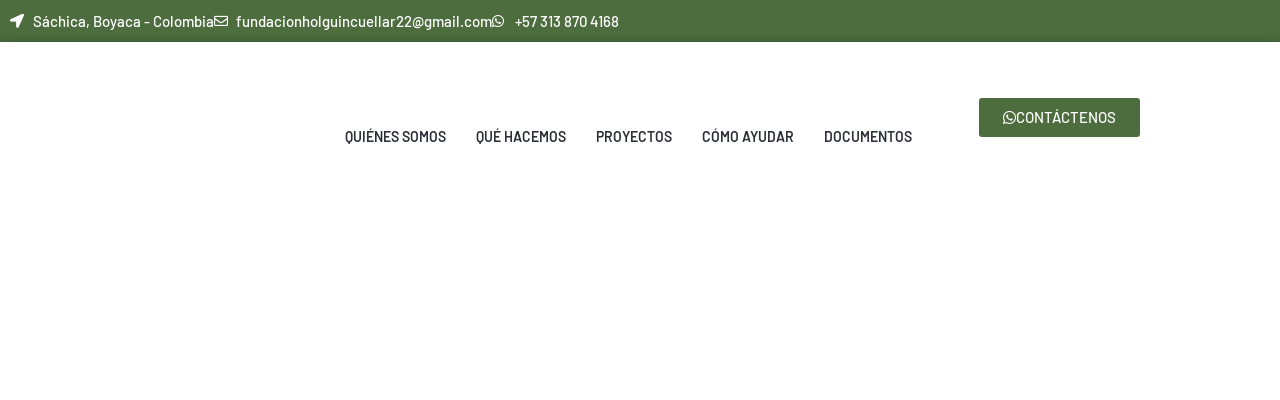

--- FILE ---
content_type: text/html; charset=UTF-8
request_url: https://fundacionholguincuellar.com/
body_size: 51559
content:
<!doctype html>
<html lang="es">
<head>
	<meta charset="UTF-8">
	<meta name="viewport" content="width=device-width, initial-scale=1">
	<link rel="profile" href="https://gmpg.org/xfn/11">
	<title>FUNDACIÓN CUELLAR HOLGUIN &#8211; FUNDACIÓN CUELLAR HOLGUIN</title>
<meta name='robots' content='max-image-preview:large' />
	<style>img:is([sizes="auto" i], [sizes^="auto," i]) { contain-intrinsic-size: 3000px 1500px }</style>
	
<!-- Google Tag Manager by PYS -->
    <script data-cfasync="false" data-pagespeed-no-defer>
	    window.dataLayerPYS = window.dataLayerPYS || [];
	</script>
<!-- End Google Tag Manager by PYS --><script type='application/javascript'  id='pys-version-script'>console.log('PixelYourSite Free version 11.1.5.2');</script>
<link rel="alternate" type="application/rss+xml" title="FUNDACIÓN CUELLAR HOLGUIN &raquo; Feed" href="https://fundacionholguincuellar.com/feed/" />
<link rel="alternate" type="application/rss+xml" title="FUNDACIÓN CUELLAR HOLGUIN &raquo; Feed de los comentarios" href="https://fundacionholguincuellar.com/comments/feed/" />
<script>
window._wpemojiSettings = {"baseUrl":"https:\/\/s.w.org\/images\/core\/emoji\/16.0.1\/72x72\/","ext":".png","svgUrl":"https:\/\/s.w.org\/images\/core\/emoji\/16.0.1\/svg\/","svgExt":".svg","source":{"concatemoji":"https:\/\/fundacionholguincuellar.com\/wp-includes\/js\/wp-emoji-release.min.js?ver=6.8.3"}};
/*! This file is auto-generated */
!function(s,n){var o,i,e;function c(e){try{var t={supportTests:e,timestamp:(new Date).valueOf()};sessionStorage.setItem(o,JSON.stringify(t))}catch(e){}}function p(e,t,n){e.clearRect(0,0,e.canvas.width,e.canvas.height),e.fillText(t,0,0);var t=new Uint32Array(e.getImageData(0,0,e.canvas.width,e.canvas.height).data),a=(e.clearRect(0,0,e.canvas.width,e.canvas.height),e.fillText(n,0,0),new Uint32Array(e.getImageData(0,0,e.canvas.width,e.canvas.height).data));return t.every(function(e,t){return e===a[t]})}function u(e,t){e.clearRect(0,0,e.canvas.width,e.canvas.height),e.fillText(t,0,0);for(var n=e.getImageData(16,16,1,1),a=0;a<n.data.length;a++)if(0!==n.data[a])return!1;return!0}function f(e,t,n,a){switch(t){case"flag":return n(e,"\ud83c\udff3\ufe0f\u200d\u26a7\ufe0f","\ud83c\udff3\ufe0f\u200b\u26a7\ufe0f")?!1:!n(e,"\ud83c\udde8\ud83c\uddf6","\ud83c\udde8\u200b\ud83c\uddf6")&&!n(e,"\ud83c\udff4\udb40\udc67\udb40\udc62\udb40\udc65\udb40\udc6e\udb40\udc67\udb40\udc7f","\ud83c\udff4\u200b\udb40\udc67\u200b\udb40\udc62\u200b\udb40\udc65\u200b\udb40\udc6e\u200b\udb40\udc67\u200b\udb40\udc7f");case"emoji":return!a(e,"\ud83e\udedf")}return!1}function g(e,t,n,a){var r="undefined"!=typeof WorkerGlobalScope&&self instanceof WorkerGlobalScope?new OffscreenCanvas(300,150):s.createElement("canvas"),o=r.getContext("2d",{willReadFrequently:!0}),i=(o.textBaseline="top",o.font="600 32px Arial",{});return e.forEach(function(e){i[e]=t(o,e,n,a)}),i}function t(e){var t=s.createElement("script");t.src=e,t.defer=!0,s.head.appendChild(t)}"undefined"!=typeof Promise&&(o="wpEmojiSettingsSupports",i=["flag","emoji"],n.supports={everything:!0,everythingExceptFlag:!0},e=new Promise(function(e){s.addEventListener("DOMContentLoaded",e,{once:!0})}),new Promise(function(t){var n=function(){try{var e=JSON.parse(sessionStorage.getItem(o));if("object"==typeof e&&"number"==typeof e.timestamp&&(new Date).valueOf()<e.timestamp+604800&&"object"==typeof e.supportTests)return e.supportTests}catch(e){}return null}();if(!n){if("undefined"!=typeof Worker&&"undefined"!=typeof OffscreenCanvas&&"undefined"!=typeof URL&&URL.createObjectURL&&"undefined"!=typeof Blob)try{var e="postMessage("+g.toString()+"("+[JSON.stringify(i),f.toString(),p.toString(),u.toString()].join(",")+"));",a=new Blob([e],{type:"text/javascript"}),r=new Worker(URL.createObjectURL(a),{name:"wpTestEmojiSupports"});return void(r.onmessage=function(e){c(n=e.data),r.terminate(),t(n)})}catch(e){}c(n=g(i,f,p,u))}t(n)}).then(function(e){for(var t in e)n.supports[t]=e[t],n.supports.everything=n.supports.everything&&n.supports[t],"flag"!==t&&(n.supports.everythingExceptFlag=n.supports.everythingExceptFlag&&n.supports[t]);n.supports.everythingExceptFlag=n.supports.everythingExceptFlag&&!n.supports.flag,n.DOMReady=!1,n.readyCallback=function(){n.DOMReady=!0}}).then(function(){return e}).then(function(){var e;n.supports.everything||(n.readyCallback(),(e=n.source||{}).concatemoji?t(e.concatemoji):e.wpemoji&&e.twemoji&&(t(e.twemoji),t(e.wpemoji)))}))}((window,document),window._wpemojiSettings);
</script>
<style id='wp-emoji-styles-inline-css'>

	img.wp-smiley, img.emoji {
		display: inline !important;
		border: none !important;
		box-shadow: none !important;
		height: 1em !important;
		width: 1em !important;
		margin: 0 0.07em !important;
		vertical-align: -0.1em !important;
		background: none !important;
		padding: 0 !important;
	}
</style>
<link rel='stylesheet' id='wp-components-css' href='https://fundacionholguincuellar.com/wp-includes/css/dist/components/style.min.css?ver=6.8.3' media='all' />
<link rel='stylesheet' id='wp-preferences-css' href='https://fundacionholguincuellar.com/wp-includes/css/dist/preferences/style.min.css?ver=6.8.3' media='all' />
<link rel='stylesheet' id='wp-block-editor-css' href='https://fundacionholguincuellar.com/wp-includes/css/dist/block-editor/style.min.css?ver=6.8.3' media='all' />
<link rel='stylesheet' id='popup-maker-block-library-style-css' href='https://fundacionholguincuellar.com/wp-content/plugins/popup-maker/dist/packages/block-library-style.css?ver=dbea705cfafe089d65f1' media='all' />
<style id='joinchat-button-style-inline-css'>
.wp-block-joinchat-button{border:none!important;text-align:center}.wp-block-joinchat-button figure{display:table;margin:0 auto;padding:0}.wp-block-joinchat-button figcaption{font:normal normal 400 .6em/2em var(--wp--preset--font-family--system-font,sans-serif);margin:0;padding:0}.wp-block-joinchat-button .joinchat-button__qr{background-color:#fff;border:6px solid #25d366;border-radius:30px;box-sizing:content-box;display:block;height:200px;margin:auto;overflow:hidden;padding:10px;width:200px}.wp-block-joinchat-button .joinchat-button__qr canvas,.wp-block-joinchat-button .joinchat-button__qr img{display:block;margin:auto}.wp-block-joinchat-button .joinchat-button__link{align-items:center;background-color:#25d366;border:6px solid #25d366;border-radius:30px;display:inline-flex;flex-flow:row nowrap;justify-content:center;line-height:1.25em;margin:0 auto;text-decoration:none}.wp-block-joinchat-button .joinchat-button__link:before{background:transparent var(--joinchat-ico) no-repeat center;background-size:100%;content:"";display:block;height:1.5em;margin:-.75em .75em -.75em 0;width:1.5em}.wp-block-joinchat-button figure+.joinchat-button__link{margin-top:10px}@media (orientation:landscape)and (min-height:481px),(orientation:portrait)and (min-width:481px){.wp-block-joinchat-button.joinchat-button--qr-only figure+.joinchat-button__link{display:none}}@media (max-width:480px),(orientation:landscape)and (max-height:480px){.wp-block-joinchat-button figure{display:none}}

</style>
<style id='global-styles-inline-css'>
:root{--wp--preset--aspect-ratio--square: 1;--wp--preset--aspect-ratio--4-3: 4/3;--wp--preset--aspect-ratio--3-4: 3/4;--wp--preset--aspect-ratio--3-2: 3/2;--wp--preset--aspect-ratio--2-3: 2/3;--wp--preset--aspect-ratio--16-9: 16/9;--wp--preset--aspect-ratio--9-16: 9/16;--wp--preset--color--black: #000000;--wp--preset--color--cyan-bluish-gray: #abb8c3;--wp--preset--color--white: #ffffff;--wp--preset--color--pale-pink: #f78da7;--wp--preset--color--vivid-red: #cf2e2e;--wp--preset--color--luminous-vivid-orange: #ff6900;--wp--preset--color--luminous-vivid-amber: #fcb900;--wp--preset--color--light-green-cyan: #7bdcb5;--wp--preset--color--vivid-green-cyan: #00d084;--wp--preset--color--pale-cyan-blue: #8ed1fc;--wp--preset--color--vivid-cyan-blue: #0693e3;--wp--preset--color--vivid-purple: #9b51e0;--wp--preset--gradient--vivid-cyan-blue-to-vivid-purple: linear-gradient(135deg,rgba(6,147,227,1) 0%,rgb(155,81,224) 100%);--wp--preset--gradient--light-green-cyan-to-vivid-green-cyan: linear-gradient(135deg,rgb(122,220,180) 0%,rgb(0,208,130) 100%);--wp--preset--gradient--luminous-vivid-amber-to-luminous-vivid-orange: linear-gradient(135deg,rgba(252,185,0,1) 0%,rgba(255,105,0,1) 100%);--wp--preset--gradient--luminous-vivid-orange-to-vivid-red: linear-gradient(135deg,rgba(255,105,0,1) 0%,rgb(207,46,46) 100%);--wp--preset--gradient--very-light-gray-to-cyan-bluish-gray: linear-gradient(135deg,rgb(238,238,238) 0%,rgb(169,184,195) 100%);--wp--preset--gradient--cool-to-warm-spectrum: linear-gradient(135deg,rgb(74,234,220) 0%,rgb(151,120,209) 20%,rgb(207,42,186) 40%,rgb(238,44,130) 60%,rgb(251,105,98) 80%,rgb(254,248,76) 100%);--wp--preset--gradient--blush-light-purple: linear-gradient(135deg,rgb(255,206,236) 0%,rgb(152,150,240) 100%);--wp--preset--gradient--blush-bordeaux: linear-gradient(135deg,rgb(254,205,165) 0%,rgb(254,45,45) 50%,rgb(107,0,62) 100%);--wp--preset--gradient--luminous-dusk: linear-gradient(135deg,rgb(255,203,112) 0%,rgb(199,81,192) 50%,rgb(65,88,208) 100%);--wp--preset--gradient--pale-ocean: linear-gradient(135deg,rgb(255,245,203) 0%,rgb(182,227,212) 50%,rgb(51,167,181) 100%);--wp--preset--gradient--electric-grass: linear-gradient(135deg,rgb(202,248,128) 0%,rgb(113,206,126) 100%);--wp--preset--gradient--midnight: linear-gradient(135deg,rgb(2,3,129) 0%,rgb(40,116,252) 100%);--wp--preset--font-size--small: 13px;--wp--preset--font-size--medium: 20px;--wp--preset--font-size--large: 36px;--wp--preset--font-size--x-large: 42px;--wp--preset--spacing--20: 0.44rem;--wp--preset--spacing--30: 0.67rem;--wp--preset--spacing--40: 1rem;--wp--preset--spacing--50: 1.5rem;--wp--preset--spacing--60: 2.25rem;--wp--preset--spacing--70: 3.38rem;--wp--preset--spacing--80: 5.06rem;--wp--preset--shadow--natural: 6px 6px 9px rgba(0, 0, 0, 0.2);--wp--preset--shadow--deep: 12px 12px 50px rgba(0, 0, 0, 0.4);--wp--preset--shadow--sharp: 6px 6px 0px rgba(0, 0, 0, 0.2);--wp--preset--shadow--outlined: 6px 6px 0px -3px rgba(255, 255, 255, 1), 6px 6px rgba(0, 0, 0, 1);--wp--preset--shadow--crisp: 6px 6px 0px rgba(0, 0, 0, 1);}:root { --wp--style--global--content-size: 800px;--wp--style--global--wide-size: 1200px; }:where(body) { margin: 0; }.wp-site-blocks > .alignleft { float: left; margin-right: 2em; }.wp-site-blocks > .alignright { float: right; margin-left: 2em; }.wp-site-blocks > .aligncenter { justify-content: center; margin-left: auto; margin-right: auto; }:where(.wp-site-blocks) > * { margin-block-start: 24px; margin-block-end: 0; }:where(.wp-site-blocks) > :first-child { margin-block-start: 0; }:where(.wp-site-blocks) > :last-child { margin-block-end: 0; }:root { --wp--style--block-gap: 24px; }:root :where(.is-layout-flow) > :first-child{margin-block-start: 0;}:root :where(.is-layout-flow) > :last-child{margin-block-end: 0;}:root :where(.is-layout-flow) > *{margin-block-start: 24px;margin-block-end: 0;}:root :where(.is-layout-constrained) > :first-child{margin-block-start: 0;}:root :where(.is-layout-constrained) > :last-child{margin-block-end: 0;}:root :where(.is-layout-constrained) > *{margin-block-start: 24px;margin-block-end: 0;}:root :where(.is-layout-flex){gap: 24px;}:root :where(.is-layout-grid){gap: 24px;}.is-layout-flow > .alignleft{float: left;margin-inline-start: 0;margin-inline-end: 2em;}.is-layout-flow > .alignright{float: right;margin-inline-start: 2em;margin-inline-end: 0;}.is-layout-flow > .aligncenter{margin-left: auto !important;margin-right: auto !important;}.is-layout-constrained > .alignleft{float: left;margin-inline-start: 0;margin-inline-end: 2em;}.is-layout-constrained > .alignright{float: right;margin-inline-start: 2em;margin-inline-end: 0;}.is-layout-constrained > .aligncenter{margin-left: auto !important;margin-right: auto !important;}.is-layout-constrained > :where(:not(.alignleft):not(.alignright):not(.alignfull)){max-width: var(--wp--style--global--content-size);margin-left: auto !important;margin-right: auto !important;}.is-layout-constrained > .alignwide{max-width: var(--wp--style--global--wide-size);}body .is-layout-flex{display: flex;}.is-layout-flex{flex-wrap: wrap;align-items: center;}.is-layout-flex > :is(*, div){margin: 0;}body .is-layout-grid{display: grid;}.is-layout-grid > :is(*, div){margin: 0;}body{padding-top: 0px;padding-right: 0px;padding-bottom: 0px;padding-left: 0px;}a:where(:not(.wp-element-button)){text-decoration: underline;}:root :where(.wp-element-button, .wp-block-button__link){background-color: #32373c;border-width: 0;color: #fff;font-family: inherit;font-size: inherit;line-height: inherit;padding: calc(0.667em + 2px) calc(1.333em + 2px);text-decoration: none;}.has-black-color{color: var(--wp--preset--color--black) !important;}.has-cyan-bluish-gray-color{color: var(--wp--preset--color--cyan-bluish-gray) !important;}.has-white-color{color: var(--wp--preset--color--white) !important;}.has-pale-pink-color{color: var(--wp--preset--color--pale-pink) !important;}.has-vivid-red-color{color: var(--wp--preset--color--vivid-red) !important;}.has-luminous-vivid-orange-color{color: var(--wp--preset--color--luminous-vivid-orange) !important;}.has-luminous-vivid-amber-color{color: var(--wp--preset--color--luminous-vivid-amber) !important;}.has-light-green-cyan-color{color: var(--wp--preset--color--light-green-cyan) !important;}.has-vivid-green-cyan-color{color: var(--wp--preset--color--vivid-green-cyan) !important;}.has-pale-cyan-blue-color{color: var(--wp--preset--color--pale-cyan-blue) !important;}.has-vivid-cyan-blue-color{color: var(--wp--preset--color--vivid-cyan-blue) !important;}.has-vivid-purple-color{color: var(--wp--preset--color--vivid-purple) !important;}.has-black-background-color{background-color: var(--wp--preset--color--black) !important;}.has-cyan-bluish-gray-background-color{background-color: var(--wp--preset--color--cyan-bluish-gray) !important;}.has-white-background-color{background-color: var(--wp--preset--color--white) !important;}.has-pale-pink-background-color{background-color: var(--wp--preset--color--pale-pink) !important;}.has-vivid-red-background-color{background-color: var(--wp--preset--color--vivid-red) !important;}.has-luminous-vivid-orange-background-color{background-color: var(--wp--preset--color--luminous-vivid-orange) !important;}.has-luminous-vivid-amber-background-color{background-color: var(--wp--preset--color--luminous-vivid-amber) !important;}.has-light-green-cyan-background-color{background-color: var(--wp--preset--color--light-green-cyan) !important;}.has-vivid-green-cyan-background-color{background-color: var(--wp--preset--color--vivid-green-cyan) !important;}.has-pale-cyan-blue-background-color{background-color: var(--wp--preset--color--pale-cyan-blue) !important;}.has-vivid-cyan-blue-background-color{background-color: var(--wp--preset--color--vivid-cyan-blue) !important;}.has-vivid-purple-background-color{background-color: var(--wp--preset--color--vivid-purple) !important;}.has-black-border-color{border-color: var(--wp--preset--color--black) !important;}.has-cyan-bluish-gray-border-color{border-color: var(--wp--preset--color--cyan-bluish-gray) !important;}.has-white-border-color{border-color: var(--wp--preset--color--white) !important;}.has-pale-pink-border-color{border-color: var(--wp--preset--color--pale-pink) !important;}.has-vivid-red-border-color{border-color: var(--wp--preset--color--vivid-red) !important;}.has-luminous-vivid-orange-border-color{border-color: var(--wp--preset--color--luminous-vivid-orange) !important;}.has-luminous-vivid-amber-border-color{border-color: var(--wp--preset--color--luminous-vivid-amber) !important;}.has-light-green-cyan-border-color{border-color: var(--wp--preset--color--light-green-cyan) !important;}.has-vivid-green-cyan-border-color{border-color: var(--wp--preset--color--vivid-green-cyan) !important;}.has-pale-cyan-blue-border-color{border-color: var(--wp--preset--color--pale-cyan-blue) !important;}.has-vivid-cyan-blue-border-color{border-color: var(--wp--preset--color--vivid-cyan-blue) !important;}.has-vivid-purple-border-color{border-color: var(--wp--preset--color--vivid-purple) !important;}.has-vivid-cyan-blue-to-vivid-purple-gradient-background{background: var(--wp--preset--gradient--vivid-cyan-blue-to-vivid-purple) !important;}.has-light-green-cyan-to-vivid-green-cyan-gradient-background{background: var(--wp--preset--gradient--light-green-cyan-to-vivid-green-cyan) !important;}.has-luminous-vivid-amber-to-luminous-vivid-orange-gradient-background{background: var(--wp--preset--gradient--luminous-vivid-amber-to-luminous-vivid-orange) !important;}.has-luminous-vivid-orange-to-vivid-red-gradient-background{background: var(--wp--preset--gradient--luminous-vivid-orange-to-vivid-red) !important;}.has-very-light-gray-to-cyan-bluish-gray-gradient-background{background: var(--wp--preset--gradient--very-light-gray-to-cyan-bluish-gray) !important;}.has-cool-to-warm-spectrum-gradient-background{background: var(--wp--preset--gradient--cool-to-warm-spectrum) !important;}.has-blush-light-purple-gradient-background{background: var(--wp--preset--gradient--blush-light-purple) !important;}.has-blush-bordeaux-gradient-background{background: var(--wp--preset--gradient--blush-bordeaux) !important;}.has-luminous-dusk-gradient-background{background: var(--wp--preset--gradient--luminous-dusk) !important;}.has-pale-ocean-gradient-background{background: var(--wp--preset--gradient--pale-ocean) !important;}.has-electric-grass-gradient-background{background: var(--wp--preset--gradient--electric-grass) !important;}.has-midnight-gradient-background{background: var(--wp--preset--gradient--midnight) !important;}.has-small-font-size{font-size: var(--wp--preset--font-size--small) !important;}.has-medium-font-size{font-size: var(--wp--preset--font-size--medium) !important;}.has-large-font-size{font-size: var(--wp--preset--font-size--large) !important;}.has-x-large-font-size{font-size: var(--wp--preset--font-size--x-large) !important;}
:root :where(.wp-block-pullquote){font-size: 1.5em;line-height: 1.6;}
</style>
<link rel='stylesheet' id='hello-elementor-css' href='https://fundacionholguincuellar.com/wp-content/themes/hello-elementor/assets/css/reset.css?ver=3.4.6' media='all' />
<link rel='stylesheet' id='hello-elementor-theme-style-css' href='https://fundacionholguincuellar.com/wp-content/themes/hello-elementor/assets/css/theme.css?ver=3.4.6' media='all' />
<link rel='stylesheet' id='hello-elementor-header-footer-css' href='https://fundacionholguincuellar.com/wp-content/themes/hello-elementor/assets/css/header-footer.css?ver=3.4.6' media='all' />
<link rel='stylesheet' id='elementor-frontend-css' href='https://fundacionholguincuellar.com/wp-content/plugins/elementor/assets/css/frontend.min.css?ver=3.34.4' media='all' />
<link rel='stylesheet' id='widget-icon-list-css' href='https://fundacionholguincuellar.com/wp-content/plugins/elementor/assets/css/widget-icon-list.min.css?ver=3.34.4' media='all' />
<link rel='stylesheet' id='e-animation-pop-css' href='https://fundacionholguincuellar.com/wp-content/plugins/elementor/assets/lib/animations/styles/e-animation-pop.min.css?ver=3.34.4' media='all' />
<link rel='stylesheet' id='widget-social-icons-css' href='https://fundacionholguincuellar.com/wp-content/plugins/elementor/assets/css/widget-social-icons.min.css?ver=3.34.4' media='all' />
<link rel='stylesheet' id='e-apple-webkit-css' href='https://fundacionholguincuellar.com/wp-content/plugins/elementor/assets/css/conditionals/apple-webkit.min.css?ver=3.34.4' media='all' />
<link rel='stylesheet' id='widget-image-css' href='https://fundacionholguincuellar.com/wp-content/plugins/elementor/assets/css/widget-image.min.css?ver=3.34.4' media='all' />
<link rel='stylesheet' id='widget-nav-menu-css' href='https://fundacionholguincuellar.com/wp-content/plugins/elementor-pro/assets/css/widget-nav-menu.min.css?ver=3.32.3' media='all' />
<link rel='stylesheet' id='e-sticky-css' href='https://fundacionholguincuellar.com/wp-content/plugins/elementor-pro/assets/css/modules/sticky.min.css?ver=3.32.3' media='all' />
<link rel='stylesheet' id='widget-spacer-css' href='https://fundacionholguincuellar.com/wp-content/plugins/elementor/assets/css/widget-spacer.min.css?ver=3.34.4' media='all' />
<link rel='stylesheet' id='elementor-icons-css' href='https://fundacionholguincuellar.com/wp-content/plugins/elementor/assets/lib/eicons/css/elementor-icons.min.css?ver=5.46.0' media='all' />
<link rel='stylesheet' id='elementor-post-10-css' href='https://fundacionholguincuellar.com/wp-content/uploads/elementor/css/post-10.css?ver=1769877131' media='all' />
<link rel='stylesheet' id='e-animation-fadeInUp-css' href='https://fundacionholguincuellar.com/wp-content/plugins/elementor/assets/lib/animations/styles/fadeInUp.min.css?ver=3.34.4' media='all' />
<link rel='stylesheet' id='swiper-css' href='https://fundacionholguincuellar.com/wp-content/plugins/elementor/assets/lib/swiper/v8/css/swiper.min.css?ver=8.4.5' media='all' />
<link rel='stylesheet' id='e-swiper-css' href='https://fundacionholguincuellar.com/wp-content/plugins/elementor/assets/css/conditionals/e-swiper.min.css?ver=3.34.4' media='all' />
<link rel='stylesheet' id='widget-slides-css' href='https://fundacionholguincuellar.com/wp-content/plugins/elementor-pro/assets/css/widget-slides.min.css?ver=3.32.3' media='all' />
<link rel='stylesheet' id='widget-heading-css' href='https://fundacionholguincuellar.com/wp-content/plugins/elementor/assets/css/widget-heading.min.css?ver=3.34.4' media='all' />
<link rel='stylesheet' id='widget-animated-headline-css' href='https://fundacionholguincuellar.com/wp-content/plugins/elementor-pro/assets/css/widget-animated-headline.min.css?ver=3.32.3' media='all' />
<link rel='stylesheet' id='e-shapes-css' href='https://fundacionholguincuellar.com/wp-content/plugins/elementor/assets/css/conditionals/shapes.min.css?ver=3.34.4' media='all' />
<link rel='stylesheet' id='widget-icon-box-css' href='https://fundacionholguincuellar.com/wp-content/plugins/elementor/assets/css/widget-icon-box.min.css?ver=3.34.4' media='all' />
<link rel='stylesheet' id='widget-divider-css' href='https://fundacionholguincuellar.com/wp-content/plugins/elementor/assets/css/widget-divider.min.css?ver=3.34.4' media='all' />
<link rel='stylesheet' id='widget-gallery-css' href='https://fundacionholguincuellar.com/wp-content/plugins/elementor-pro/assets/css/widget-gallery.min.css?ver=3.32.3' media='all' />
<link rel='stylesheet' id='elementor-gallery-css' href='https://fundacionholguincuellar.com/wp-content/plugins/elementor/assets/lib/e-gallery/css/e-gallery.min.css?ver=1.2.0' media='all' />
<link rel='stylesheet' id='e-transitions-css' href='https://fundacionholguincuellar.com/wp-content/plugins/elementor-pro/assets/css/conditionals/transitions.min.css?ver=3.32.3' media='all' />
<link rel='stylesheet' id='widget-video-css' href='https://fundacionholguincuellar.com/wp-content/plugins/elementor/assets/css/widget-video.min.css?ver=3.34.4' media='all' />
<link rel='stylesheet' id='widget-image-gallery-css' href='https://fundacionholguincuellar.com/wp-content/plugins/elementor/assets/css/widget-image-gallery.min.css?ver=3.34.4' media='all' />
<link rel='stylesheet' id='widget-image-carousel-css' href='https://fundacionholguincuellar.com/wp-content/plugins/elementor/assets/css/widget-image-carousel.min.css?ver=3.34.4' media='all' />
<link rel='stylesheet' id='widget-nested-tabs-css' href='https://fundacionholguincuellar.com/wp-content/plugins/elementor/assets/css/widget-nested-tabs.min.css?ver=3.34.4' media='all' />
<link rel='stylesheet' id='widget-accordion-css' href='https://fundacionholguincuellar.com/wp-content/plugins/elementor/assets/css/widget-accordion.min.css?ver=3.34.4' media='all' />
<link rel='stylesheet' id='elementor-post-8-css' href='https://fundacionholguincuellar.com/wp-content/uploads/elementor/css/post-8.css?ver=1769878052' media='all' />
<link rel='stylesheet' id='elementor-post-15-css' href='https://fundacionholguincuellar.com/wp-content/uploads/elementor/css/post-15.css?ver=1769877131' media='all' />
<link rel='stylesheet' id='elementor-post-120-css' href='https://fundacionholguincuellar.com/wp-content/uploads/elementor/css/post-120.css?ver=1769877131' media='all' />
<link rel='stylesheet' id='popup-maker-site-css' href='//fundacionholguincuellar.com/wp-content/uploads/pum/pum-site-styles.css?generated=1763675969&#038;ver=1.21.5' media='all' />
<link rel='stylesheet' id='elementor-gf-local-roboto-css' href='https://fundacionholguincuellar.com/wp-content/uploads/elementor/google-fonts/css/roboto.css?ver=1742230642' media='all' />
<link rel='stylesheet' id='elementor-gf-local-robotoslab-css' href='https://fundacionholguincuellar.com/wp-content/uploads/elementor/google-fonts/css/robotoslab.css?ver=1742230647' media='all' />
<link rel='stylesheet' id='elementor-gf-local-barlowcondensed-css' href='https://fundacionholguincuellar.com/wp-content/uploads/elementor/google-fonts/css/barlowcondensed.css?ver=1742230652' media='all' />
<link rel='stylesheet' id='elementor-gf-local-gildadisplay-css' href='https://fundacionholguincuellar.com/wp-content/uploads/elementor/google-fonts/css/gildadisplay.css?ver=1742230652' media='all' />
<link rel='stylesheet' id='elementor-gf-local-barlow-css' href='https://fundacionholguincuellar.com/wp-content/uploads/elementor/google-fonts/css/barlow.css?ver=1742230656' media='all' />
<link rel='stylesheet' id='elementor-gf-local-tomorrow-css' href='https://fundacionholguincuellar.com/wp-content/uploads/elementor/google-fonts/css/tomorrow.css?ver=1742230663' media='all' />
<link rel='stylesheet' id='elementor-icons-shared-0-css' href='https://fundacionholguincuellar.com/wp-content/plugins/elementor/assets/lib/font-awesome/css/fontawesome.min.css?ver=5.15.3' media='all' />
<link rel='stylesheet' id='elementor-icons-fa-brands-css' href='https://fundacionholguincuellar.com/wp-content/plugins/elementor/assets/lib/font-awesome/css/brands.min.css?ver=5.15.3' media='all' />
<link rel='stylesheet' id='elementor-icons-fa-solid-css' href='https://fundacionholguincuellar.com/wp-content/plugins/elementor/assets/lib/font-awesome/css/solid.min.css?ver=5.15.3' media='all' />
<link rel='stylesheet' id='elementor-icons-fa-regular-css' href='https://fundacionholguincuellar.com/wp-content/plugins/elementor/assets/lib/font-awesome/css/regular.min.css?ver=5.15.3' media='all' />
<script src="https://fundacionholguincuellar.com/wp-includes/js/jquery/jquery.min.js?ver=3.7.1" id="jquery-core-js"></script>
<script src="https://fundacionholguincuellar.com/wp-includes/js/jquery/jquery-migrate.min.js?ver=3.4.1" id="jquery-migrate-js"></script>
<script src="https://fundacionholguincuellar.com/wp-content/plugins/pixelyoursite/dist/scripts/jquery.bind-first-0.2.3.min.js?ver=0.2.3" id="jquery-bind-first-js"></script>
<script src="https://fundacionholguincuellar.com/wp-content/plugins/pixelyoursite/dist/scripts/js.cookie-2.1.3.min.js?ver=2.1.3" id="js-cookie-pys-js"></script>
<script src="https://fundacionholguincuellar.com/wp-content/plugins/pixelyoursite/dist/scripts/tld.min.js?ver=2.3.1" id="js-tld-js"></script>
<script id="pys-js-extra">
var pysOptions = {"staticEvents":[],"dynamicEvents":[],"triggerEvents":[],"triggerEventTypes":[],"ga":{"trackingIds":["G-2536XY21EG"],"commentEventEnabled":true,"downloadEnabled":true,"formEventEnabled":true,"crossDomainEnabled":false,"crossDomainAcceptIncoming":false,"crossDomainDomains":[],"isDebugEnabled":[],"serverContainerUrls":{"G-2536XY21EG":{"enable_server_container":"","server_container_url":"","transport_url":""}},"additionalConfig":{"G-2536XY21EG":{"first_party_collection":true}},"disableAdvertisingFeatures":false,"disableAdvertisingPersonalization":false,"wooVariableAsSimple":true,"custom_page_view_event":false},"debug":"","siteUrl":"https:\/\/fundacionholguincuellar.com","ajaxUrl":"https:\/\/fundacionholguincuellar.com\/wp-admin\/admin-ajax.php","ajax_event":"6b6184785f","enable_remove_download_url_param":"1","cookie_duration":"7","last_visit_duration":"60","enable_success_send_form":"","ajaxForServerEvent":"1","ajaxForServerStaticEvent":"1","useSendBeacon":"1","send_external_id":"1","external_id_expire":"180","track_cookie_for_subdomains":"1","google_consent_mode":"1","gdpr":{"ajax_enabled":false,"all_disabled_by_api":false,"facebook_disabled_by_api":false,"analytics_disabled_by_api":false,"google_ads_disabled_by_api":false,"pinterest_disabled_by_api":false,"bing_disabled_by_api":false,"reddit_disabled_by_api":false,"externalID_disabled_by_api":false,"facebook_prior_consent_enabled":true,"analytics_prior_consent_enabled":true,"google_ads_prior_consent_enabled":null,"pinterest_prior_consent_enabled":true,"bing_prior_consent_enabled":true,"cookiebot_integration_enabled":false,"cookiebot_facebook_consent_category":"marketing","cookiebot_analytics_consent_category":"statistics","cookiebot_tiktok_consent_category":"marketing","cookiebot_google_ads_consent_category":"marketing","cookiebot_pinterest_consent_category":"marketing","cookiebot_bing_consent_category":"marketing","consent_magic_integration_enabled":false,"real_cookie_banner_integration_enabled":false,"cookie_notice_integration_enabled":false,"cookie_law_info_integration_enabled":false,"analytics_storage":{"enabled":true,"value":"granted","filter":false},"ad_storage":{"enabled":true,"value":"granted","filter":false},"ad_user_data":{"enabled":true,"value":"granted","filter":false},"ad_personalization":{"enabled":true,"value":"granted","filter":false}},"cookie":{"disabled_all_cookie":false,"disabled_start_session_cookie":false,"disabled_advanced_form_data_cookie":false,"disabled_landing_page_cookie":false,"disabled_first_visit_cookie":false,"disabled_trafficsource_cookie":false,"disabled_utmTerms_cookie":false,"disabled_utmId_cookie":false},"tracking_analytics":{"TrafficSource":"direct","TrafficLanding":"undefined","TrafficUtms":[],"TrafficUtmsId":[]},"GATags":{"ga_datalayer_type":"default","ga_datalayer_name":"dataLayerPYS"},"woo":{"enabled":false},"edd":{"enabled":false},"cache_bypass":"1769907801"};
</script>
<script src="https://fundacionholguincuellar.com/wp-content/plugins/pixelyoursite/dist/scripts/public.js?ver=11.1.5.2" id="pys-js"></script>
<link rel="https://api.w.org/" href="https://fundacionholguincuellar.com/wp-json/" /><link rel="alternate" title="JSON" type="application/json" href="https://fundacionholguincuellar.com/wp-json/wp/v2/pages/8" /><link rel="EditURI" type="application/rsd+xml" title="RSD" href="https://fundacionholguincuellar.com/xmlrpc.php?rsd" />
<meta name="generator" content="WordPress 6.8.3" />
<link rel="canonical" href="https://fundacionholguincuellar.com/" />
<link rel='shortlink' href='https://fundacionholguincuellar.com/' />
<link rel="alternate" title="oEmbed (JSON)" type="application/json+oembed" href="https://fundacionholguincuellar.com/wp-json/oembed/1.0/embed?url=https%3A%2F%2Ffundacionholguincuellar.com%2F" />
<link rel="alternate" title="oEmbed (XML)" type="text/xml+oembed" href="https://fundacionholguincuellar.com/wp-json/oembed/1.0/embed?url=https%3A%2F%2Ffundacionholguincuellar.com%2F&#038;format=xml" />
<meta name="generator" content="Elementor 3.34.4; features: additional_custom_breakpoints; settings: css_print_method-external, google_font-enabled, font_display-auto">
			<style>
				.e-con.e-parent:nth-of-type(n+4):not(.e-lazyloaded):not(.e-no-lazyload),
				.e-con.e-parent:nth-of-type(n+4):not(.e-lazyloaded):not(.e-no-lazyload) * {
					background-image: none !important;
				}
				@media screen and (max-height: 1024px) {
					.e-con.e-parent:nth-of-type(n+3):not(.e-lazyloaded):not(.e-no-lazyload),
					.e-con.e-parent:nth-of-type(n+3):not(.e-lazyloaded):not(.e-no-lazyload) * {
						background-image: none !important;
					}
				}
				@media screen and (max-height: 640px) {
					.e-con.e-parent:nth-of-type(n+2):not(.e-lazyloaded):not(.e-no-lazyload),
					.e-con.e-parent:nth-of-type(n+2):not(.e-lazyloaded):not(.e-no-lazyload) * {
						background-image: none !important;
					}
				}
			</style>
			<link rel="icon" href="https://fundacionholguincuellar.com/wp-content/uploads/2020/09/LOGO-FUNDACION-OK-150x150.png" sizes="32x32" />
<link rel="icon" href="https://fundacionholguincuellar.com/wp-content/uploads/2020/09/LOGO-FUNDACION-OK.png" sizes="192x192" />
<link rel="apple-touch-icon" href="https://fundacionholguincuellar.com/wp-content/uploads/2020/09/LOGO-FUNDACION-OK.png" />
<meta name="msapplication-TileImage" content="https://fundacionholguincuellar.com/wp-content/uploads/2020/09/LOGO-FUNDACION-OK.png" />
</head>
<body class="home wp-singular page-template page-template-elementor_header_footer page page-id-8 wp-custom-logo wp-embed-responsive wp-theme-hello-elementor hello-elementor-default elementor-default elementor-template-full-width elementor-kit-10 elementor-page elementor-page-8">


<a class="skip-link screen-reader-text" href="#content">Ir al contenido</a>

		<header data-elementor-type="header" data-elementor-id="15" class="elementor elementor-15 elementor-location-header" data-elementor-post-type="elementor_library">
					<section class="elementor-section elementor-top-section elementor-element elementor-element-9c5959f elementor-section-content-middle elementor-section-boxed elementor-section-height-default elementor-section-height-default" data-id="9c5959f" data-element_type="section" data-settings="{&quot;background_background&quot;:&quot;classic&quot;}">
						<div class="elementor-container elementor-column-gap-default">
					<div class="elementor-column elementor-col-50 elementor-top-column elementor-element elementor-element-b565a9b elementor-hidden-phone" data-id="b565a9b" data-element_type="column">
			<div class="elementor-widget-wrap elementor-element-populated">
						<div class="elementor-element elementor-element-8e7047e elementor-icon-list--layout-inline elementor-mobile-align-center elementor-align-start elementor-list-item-link-full_width elementor-widget elementor-widget-icon-list" data-id="8e7047e" data-element_type="widget" data-widget_type="icon-list.default">
				<div class="elementor-widget-container">
							<ul class="elementor-icon-list-items elementor-inline-items">
							<li class="elementor-icon-list-item elementor-inline-item">
											<span class="elementor-icon-list-icon">
							<i aria-hidden="true" class="fas fa-location-arrow"></i>						</span>
										<span class="elementor-icon-list-text">Sáchica, Boyaca - Colombia</span>
									</li>
								<li class="elementor-icon-list-item elementor-inline-item">
											<span class="elementor-icon-list-icon">
							<i aria-hidden="true" class="far fa-envelope"></i>						</span>
										<span class="elementor-icon-list-text">fundacionholguincuellar22@gmail.com</span>
									</li>
								<li class="elementor-icon-list-item elementor-inline-item">
											<span class="elementor-icon-list-icon">
							<i aria-hidden="true" class="fab fa-whatsapp"></i>						</span>
										<span class="elementor-icon-list-text">+57 313 870 4168</span>
									</li>
						</ul>
						</div>
				</div>
					</div>
		</div>
				<div class="elementor-column elementor-col-50 elementor-top-column elementor-element elementor-element-1f65447" data-id="1f65447" data-element_type="column">
			<div class="elementor-widget-wrap elementor-element-populated">
						<div class="elementor-element elementor-element-6e05cd1 elementor-shape-circle e-grid-align-right e-grid-align-mobile-center elementor-hidden-desktop elementor-hidden-tablet elementor-hidden-mobile elementor-grid-0 elementor-widget elementor-widget-social-icons" data-id="6e05cd1" data-element_type="widget" data-settings="{&quot;_animation&quot;:&quot;none&quot;,&quot;_animation_mobile&quot;:&quot;none&quot;}" data-widget_type="social-icons.default">
				<div class="elementor-widget-container">
							<div class="elementor-social-icons-wrapper elementor-grid" role="list">
							<span class="elementor-grid-item" role="listitem">
					<a class="elementor-icon elementor-social-icon elementor-social-icon-facebook elementor-animation-pop elementor-repeater-item-f8b9476" target="_blank">
						<span class="elementor-screen-only">Facebook</span>
						<i aria-hidden="true" class="fab fa-facebook"></i>					</a>
				</span>
							<span class="elementor-grid-item" role="listitem">
					<a class="elementor-icon elementor-social-icon elementor-social-icon-instagram elementor-animation-pop elementor-repeater-item-989c288" target="_blank">
						<span class="elementor-screen-only">Instagram</span>
						<i aria-hidden="true" class="fab fa-instagram"></i>					</a>
				</span>
					</div>
						</div>
				</div>
					</div>
		</div>
					</div>
		</section>
				<section class="elementor-section elementor-top-section elementor-element elementor-element-ece1af0 elementor-section-content-middle elementor-section-boxed elementor-section-height-default elementor-section-height-default" data-id="ece1af0" data-element_type="section" data-settings="{&quot;background_background&quot;:&quot;classic&quot;,&quot;sticky&quot;:&quot;top&quot;,&quot;sticky_on&quot;:[&quot;desktop&quot;],&quot;sticky_offset&quot;:0,&quot;sticky_effects_offset&quot;:0,&quot;sticky_anchor_link_offset&quot;:0}">
						<div class="elementor-container elementor-column-gap-default">
					<div class="elementor-column elementor-col-50 elementor-top-column elementor-element elementor-element-3ea89b1" data-id="3ea89b1" data-element_type="column">
			<div class="elementor-widget-wrap elementor-element-populated">
						<section class="elementor-section elementor-inner-section elementor-element elementor-element-db8769d elementor-section-boxed elementor-section-height-default elementor-section-height-default" data-id="db8769d" data-element_type="section">
						<div class="elementor-container elementor-column-gap-default">
					<div class="elementor-column elementor-col-50 elementor-inner-column elementor-element elementor-element-b8dd5de" data-id="b8dd5de" data-element_type="column">
			<div class="elementor-widget-wrap elementor-element-populated">
						<div class="elementor-element elementor-element-0089264 elementor-widget elementor-widget-image" data-id="0089264" data-element_type="widget" data-widget_type="image.default">
				<div class="elementor-widget-container">
															<img width="437" height="514" src="https://fundacionholguincuellar.com/wp-content/uploads/2020/09/LOGO-FUNDACION-OK.png" class="attachment-full size-full wp-image-2020" alt="" srcset="https://fundacionholguincuellar.com/wp-content/uploads/2020/09/LOGO-FUNDACION-OK.png 437w, https://fundacionholguincuellar.com/wp-content/uploads/2020/09/LOGO-FUNDACION-OK-255x300.png 255w" sizes="(max-width: 437px) 100vw, 437px" />															</div>
				</div>
					</div>
		</div>
				<div class="elementor-column elementor-col-50 elementor-inner-column elementor-element elementor-element-d2eb59f" data-id="d2eb59f" data-element_type="column">
			<div class="elementor-widget-wrap elementor-element-populated">
						<div class="elementor-element elementor-element-866c3aa elementor-nav-menu__align-center elementor-nav-menu--dropdown-tablet elementor-nav-menu__text-align-aside elementor-nav-menu--toggle elementor-nav-menu--burger elementor-widget elementor-widget-nav-menu" data-id="866c3aa" data-element_type="widget" data-settings="{&quot;layout&quot;:&quot;horizontal&quot;,&quot;submenu_icon&quot;:{&quot;value&quot;:&quot;&lt;i class=\&quot;fas fa-caret-down\&quot; aria-hidden=\&quot;true\&quot;&gt;&lt;\/i&gt;&quot;,&quot;library&quot;:&quot;fa-solid&quot;},&quot;toggle&quot;:&quot;burger&quot;}" data-widget_type="nav-menu.default">
				<div class="elementor-widget-container">
								<nav aria-label="Menu" class="elementor-nav-menu--main elementor-nav-menu__container elementor-nav-menu--layout-horizontal e--pointer-background e--animation-fade">
				<ul id="menu-1-866c3aa" class="elementor-nav-menu"><li class="menu-item menu-item-type-post_type menu-item-object-page menu-item-home current-menu-item page_item page-item-8 current_page_item menu-item-22"><a href="https://fundacionholguincuellar.com/" aria-current="page" class="elementor-item elementor-item-active">INICIO</a></li>
<li class="menu-item menu-item-type-custom menu-item-object-custom menu-item-1112"><a href="#quienessomos" class="elementor-item elementor-item-anchor">QUIÉNES SOMOS</a></li>
<li class="menu-item menu-item-type-custom menu-item-object-custom menu-item-24"><a href="#quehacemos" class="elementor-item elementor-item-anchor">QUÉ HACEMOS</a></li>
<li class="menu-item menu-item-type-custom menu-item-object-custom menu-item-2014"><a href="#proyectos" class="elementor-item elementor-item-anchor">PROYECTOS</a></li>
<li class="menu-item menu-item-type-custom menu-item-object-custom menu-item-2210"><a href="#ayudar" class="elementor-item elementor-item-anchor">CÓMO AYUDAR</a></li>
<li class="menu-item menu-item-type-custom menu-item-object-custom menu-item-2284"><a href="#documentos" class="elementor-item elementor-item-anchor">DOCUMENTOS</a></li>
</ul>			</nav>
					<div class="elementor-menu-toggle" role="button" tabindex="0" aria-label="Menu Toggle" aria-expanded="false">
			<i aria-hidden="true" role="presentation" class="elementor-menu-toggle__icon--open eicon-menu-bar"></i><i aria-hidden="true" role="presentation" class="elementor-menu-toggle__icon--close eicon-close"></i>		</div>
					<nav class="elementor-nav-menu--dropdown elementor-nav-menu__container" aria-hidden="true">
				<ul id="menu-2-866c3aa" class="elementor-nav-menu"><li class="menu-item menu-item-type-post_type menu-item-object-page menu-item-home current-menu-item page_item page-item-8 current_page_item menu-item-22"><a href="https://fundacionholguincuellar.com/" aria-current="page" class="elementor-item elementor-item-active" tabindex="-1">INICIO</a></li>
<li class="menu-item menu-item-type-custom menu-item-object-custom menu-item-1112"><a href="#quienessomos" class="elementor-item elementor-item-anchor" tabindex="-1">QUIÉNES SOMOS</a></li>
<li class="menu-item menu-item-type-custom menu-item-object-custom menu-item-24"><a href="#quehacemos" class="elementor-item elementor-item-anchor" tabindex="-1">QUÉ HACEMOS</a></li>
<li class="menu-item menu-item-type-custom menu-item-object-custom menu-item-2014"><a href="#proyectos" class="elementor-item elementor-item-anchor" tabindex="-1">PROYECTOS</a></li>
<li class="menu-item menu-item-type-custom menu-item-object-custom menu-item-2210"><a href="#ayudar" class="elementor-item elementor-item-anchor" tabindex="-1">CÓMO AYUDAR</a></li>
<li class="menu-item menu-item-type-custom menu-item-object-custom menu-item-2284"><a href="#documentos" class="elementor-item elementor-item-anchor" tabindex="-1">DOCUMENTOS</a></li>
</ul>			</nav>
						</div>
				</div>
				<div class="elementor-element elementor-element-17ab6f8 elementor-align-center elementor-hidden-desktop elementor-widget elementor-widget-button" data-id="17ab6f8" data-element_type="widget" data-widget_type="button.default">
				<div class="elementor-widget-container">
									<div class="elementor-button-wrapper">
					<a class="elementor-button elementor-button-link elementor-size-sm" href="http://wa.link/9r9bjg">
						<span class="elementor-button-content-wrapper">
						<span class="elementor-button-icon">
				<i aria-hidden="true" class="fab fa-whatsapp"></i>			</span>
									<span class="elementor-button-text">CONTÁCTENOS</span>
					</span>
					</a>
				</div>
								</div>
				</div>
					</div>
		</div>
					</div>
		</section>
					</div>
		</div>
				<div class="elementor-column elementor-col-50 elementor-top-column elementor-element elementor-element-0790fc8" data-id="0790fc8" data-element_type="column">
			<div class="elementor-widget-wrap elementor-element-populated">
						<div class="elementor-element elementor-element-13ee0a1 elementor-align-center elementor-mobile-align-left elementor-hidden-tablet elementor-hidden-mobile elementor-widget elementor-widget-button" data-id="13ee0a1" data-element_type="widget" data-widget_type="button.default">
				<div class="elementor-widget-container">
									<div class="elementor-button-wrapper">
					<a class="elementor-button elementor-button-link elementor-size-sm" href="http://wa.link/9r9bjg" target="_blank">
						<span class="elementor-button-content-wrapper">
						<span class="elementor-button-icon">
				<i aria-hidden="true" class="fab fa-whatsapp"></i>			</span>
									<span class="elementor-button-text">CONTÁCTENOS</span>
					</span>
					</a>
				</div>
								</div>
				</div>
					</div>
		</div>
					</div>
		</section>
				</header>
				<div data-elementor-type="wp-page" data-elementor-id="8" class="elementor elementor-8" data-elementor-post-type="page">
						<section class="elementor-section elementor-top-section elementor-element elementor-element-fc5f29c elementor-section-full_width elementor-section-content-middle elementor-section-height-default elementor-section-height-default" data-id="fc5f29c" data-element_type="section">
						<div class="elementor-container elementor-column-gap-default">
					<div class="elementor-column elementor-col-100 elementor-top-column elementor-element elementor-element-3834162" data-id="3834162" data-element_type="column">
			<div class="elementor-widget-wrap elementor-element-populated">
						<div class="elementor-element elementor-element-2c4fa05 elementor--h-position-center elementor--v-position-middle elementor-arrows-position-inside elementor-pagination-position-inside elementor-widget elementor-widget-slides" data-id="2c4fa05" data-element_type="widget" data-settings="{&quot;navigation&quot;:&quot;both&quot;,&quot;autoplay&quot;:&quot;yes&quot;,&quot;pause_on_hover&quot;:&quot;yes&quot;,&quot;pause_on_interaction&quot;:&quot;yes&quot;,&quot;autoplay_speed&quot;:5000,&quot;infinite&quot;:&quot;yes&quot;,&quot;transition&quot;:&quot;slide&quot;,&quot;transition_speed&quot;:500}" data-widget_type="slides.default">
				<div class="elementor-widget-container">
									<div class="elementor-swiper">
					<div class="elementor-slides-wrapper elementor-main-swiper swiper" role="region" aria-roledescription="carousel" aria-label="Slides" dir="ltr" data-animation="fadeInUp">
				<div class="swiper-wrapper elementor-slides">
										<div class="elementor-repeater-item-8f5aed3 swiper-slide" role="group" aria-roledescription="slide"><div class="swiper-slide-bg" role="img" aria-label="WhatsApp Image 2024-07-10 at 12.14.40 PM (2)"></div><div class="swiper-slide-inner" ><div class="swiper-slide-contents"></div></div></div><div class="elementor-repeater-item-96cf7ab swiper-slide" role="group" aria-roledescription="slide"><div class="swiper-slide-bg" role="img" aria-label="IMG_20221014_151912_217_bokeh-min"></div><div class="swiper-slide-inner" ><div class="swiper-slide-contents"></div></div></div><div class="elementor-repeater-item-6710722 swiper-slide" role="group" aria-roledescription="slide"><div class="swiper-slide-bg" role="img" aria-label="FUNDACION(1)"></div><div class="swiper-slide-inner" ><div class="swiper-slide-contents"></div></div></div><div class="elementor-repeater-item-895de6a swiper-slide" role="group" aria-roledescription="slide"><div class="swiper-slide-bg" role="img" aria-label="IMG_20221011_120130_278-min"></div><div class="swiper-slide-inner" ><div class="swiper-slide-contents"></div></div></div><div class="elementor-repeater-item-373a2b1 swiper-slide" role="group" aria-roledescription="slide"><div class="swiper-slide-bg" role="img" aria-label="NIÑOS 2"></div><div class="swiper-slide-inner" ><div class="swiper-slide-contents"></div></div></div>				</div>
															<div class="elementor-swiper-button elementor-swiper-button-prev" role="button" tabindex="0" aria-label="Previous slide">
							<i aria-hidden="true" class="eicon-chevron-left"></i>						</div>
						<div class="elementor-swiper-button elementor-swiper-button-next" role="button" tabindex="0" aria-label="Next slide">
							<i aria-hidden="true" class="eicon-chevron-right"></i>						</div>
																<div class="swiper-pagination"></div>
												</div>
				</div>
								</div>
				</div>
					</div>
		</div>
					</div>
		</section>
				<section class="elementor-section elementor-top-section elementor-element elementor-element-ff450fb elementor-section-boxed elementor-section-height-default elementor-section-height-default" data-id="ff450fb" data-element_type="section">
						<div class="elementor-container elementor-column-gap-default">
					<div class="elementor-column elementor-col-100 elementor-top-column elementor-element elementor-element-488887f" data-id="488887f" data-element_type="column">
			<div class="elementor-widget-wrap elementor-element-populated">
						<div class="elementor-element elementor-element-aa6caa9 elementor-widget elementor-widget-heading" data-id="aa6caa9" data-element_type="widget" data-widget_type="heading.default">
				<div class="elementor-widget-container">
					<h2 class="elementor-heading-title elementor-size-default">NUESTRO PROPÓSITO ES TRABAJAR POR LAS PERSONAS MÁS NECESITADAS Y AYUDARLES A MEJORAR SU CALIDAD DE VIDA</h2>				</div>
				</div>
					</div>
		</div>
					</div>
		</section>
				<section class="elementor-section elementor-top-section elementor-element elementor-element-dc862fc elementor-section-boxed elementor-section-height-default elementor-section-height-default" data-id="dc862fc" data-element_type="section" data-settings="{&quot;background_background&quot;:&quot;classic&quot;}">
						<div class="elementor-container elementor-column-gap-default">
					<div class="elementor-column elementor-col-100 elementor-top-column elementor-element elementor-element-1100153" data-id="1100153" data-element_type="column">
			<div class="elementor-widget-wrap elementor-element-populated">
						<div class="elementor-element elementor-element-0fee8ec elementor-widget elementor-widget-text-editor" data-id="0fee8ec" data-element_type="widget" data-widget_type="text-editor.default">
				<div class="elementor-widget-container">
									<p>¡Queremos más personas y familias felices!</p>								</div>
				</div>
					</div>
		</div>
					</div>
		</section>
				<section class="elementor-section elementor-top-section elementor-element elementor-element-d830f7c elementor-section-boxed elementor-section-height-default elementor-section-height-default" data-id="d830f7c" data-element_type="section" id="quienessomos" data-settings="{&quot;background_background&quot;:&quot;classic&quot;}">
						<div class="elementor-container elementor-column-gap-default">
					<div class="elementor-column elementor-col-50 elementor-top-column elementor-element elementor-element-639bb69" data-id="639bb69" data-element_type="column">
			<div class="elementor-widget-wrap elementor-element-populated">
						<div class="elementor-element elementor-element-3aa67d4 elementor-widget elementor-widget-heading" data-id="3aa67d4" data-element_type="widget" data-widget_type="heading.default">
				<div class="elementor-widget-container">
					<h2 class="elementor-heading-title elementor-size-default">¿QUIÉNES SOMOS?</h2>				</div>
				</div>
				<div class="elementor-element elementor-element-edf29d7 elementor-widget elementor-widget-text-editor" data-id="edf29d7" data-element_type="widget" data-widget_type="text-editor.default">
				<div class="elementor-widget-container">
									<p>Somos una Fundación creada en marzo de 2022, a raíz de la temprana partida de Carolina Holguín Cuéllar.</p><p><strong>Carolina nos dejó un testimonio de bondad y generosidad en silencio, sin esperar reconocimiento alguno,</strong> dejando una inmensa huella en todo aquel que tuvo la fortuna de contar con su apoyo en los momentos de necesidad.</p><p><strong>Se enfocó en ayudar a la región que la acogió</strong>, a la que quiso enormemente y a la que le dedicó gran parte de su vida, el municipio de Sáchica en Boyacá. </p><p><strong>Trabajó en beneficio de la salud, la dignidad de las personas, en mejorar su calidad de vida y se esforzaba en la búsqueda de oportunidades, a través de proyectos no formales que beneficiaron a muchas personas.</strong></p><p>Con la partida inesperada de Carolina en el mes de noviembre de 2021, estos proyectos quedaron huérfanos. Con la firme intención de continuar con su legado, hemos decidido crear la Fundación Holguín Cuéllar, para trabajar por los más necesitados en la región de Sáchica.</p>								</div>
				</div>
					</div>
		</div>
				<div class="elementor-column elementor-col-50 elementor-top-column elementor-element elementor-element-69f6c74" data-id="69f6c74" data-element_type="column" data-settings="{&quot;animation_mobile&quot;:&quot;none&quot;}">
			<div class="elementor-widget-wrap elementor-element-populated">
						<div class="elementor-element elementor-element-8d35403 elementor-widget elementor-widget-image" data-id="8d35403" data-element_type="widget" data-widget_type="image.default">
				<div class="elementor-widget-container">
															<img decoding="async" width="1080" height="1080" src="https://fundacionholguincuellar.com/wp-content/uploads/2022/11/FUNDA.jpg" class="attachment-full size-full wp-image-2051" alt="" srcset="https://fundacionholguincuellar.com/wp-content/uploads/2022/11/FUNDA.jpg 1080w, https://fundacionholguincuellar.com/wp-content/uploads/2022/11/FUNDA-300x300.jpg 300w, https://fundacionholguincuellar.com/wp-content/uploads/2022/11/FUNDA-1024x1024.jpg 1024w, https://fundacionholguincuellar.com/wp-content/uploads/2022/11/FUNDA-150x150.jpg 150w, https://fundacionholguincuellar.com/wp-content/uploads/2022/11/FUNDA-768x768.jpg 768w" sizes="(max-width: 1080px) 100vw, 1080px" />															</div>
				</div>
					</div>
		</div>
					</div>
		</section>
				<section class="elementor-section elementor-top-section elementor-element elementor-element-3cf848b elementor-section-boxed elementor-section-height-default elementor-section-height-default" data-id="3cf848b" data-element_type="section" id="quehacemos" data-settings="{&quot;background_background&quot;:&quot;classic&quot;,&quot;shape_divider_top&quot;:&quot;waves&quot;,&quot;shape_divider_bottom&quot;:&quot;waves&quot;}">
					<div class="elementor-shape elementor-shape-top" aria-hidden="true" data-negative="false">
			<svg xmlns="http://www.w3.org/2000/svg" viewBox="0 0 1000 100" preserveAspectRatio="none">
	<path class="elementor-shape-fill" d="M421.9,6.5c22.6-2.5,51.5,0.4,75.5,5.3c23.6,4.9,70.9,23.5,100.5,35.7c75.8,32.2,133.7,44.5,192.6,49.7
	c23.6,2.1,48.7,3.5,103.4-2.5c54.7-6,106.2-25.6,106.2-25.6V0H0v30.3c0,0,72,32.6,158.4,30.5c39.2-0.7,92.8-6.7,134-22.4
	c21.2-8.1,52.2-18.2,79.7-24.2C399.3,7.9,411.6,7.5,421.9,6.5z"/>
</svg>		</div>
				<div class="elementor-shape elementor-shape-bottom" aria-hidden="true" data-negative="false">
			<svg xmlns="http://www.w3.org/2000/svg" viewBox="0 0 1000 100" preserveAspectRatio="none">
	<path class="elementor-shape-fill" d="M421.9,6.5c22.6-2.5,51.5,0.4,75.5,5.3c23.6,4.9,70.9,23.5,100.5,35.7c75.8,32.2,133.7,44.5,192.6,49.7
	c23.6,2.1,48.7,3.5,103.4-2.5c54.7-6,106.2-25.6,106.2-25.6V0H0v30.3c0,0,72,32.6,158.4,30.5c39.2-0.7,92.8-6.7,134-22.4
	c21.2-8.1,52.2-18.2,79.7-24.2C399.3,7.9,411.6,7.5,421.9,6.5z"/>
</svg>		</div>
					<div class="elementor-container elementor-column-gap-default">
					<div class="elementor-column elementor-col-100 elementor-top-column elementor-element elementor-element-d26dd94" data-id="d26dd94" data-element_type="column">
			<div class="elementor-widget-wrap elementor-element-populated">
						<div class="elementor-element elementor-element-77bbca7 elementor-headline--style-highlight elementor-widget elementor-widget-animated-headline" data-id="77bbca7" data-element_type="widget" data-settings="{&quot;marker&quot;:&quot;double_underline&quot;,&quot;highlighted_text&quot;:&quot;\u00bfQU\u00c9 HACEMOS?&quot;,&quot;headline_style&quot;:&quot;highlight&quot;,&quot;loop&quot;:&quot;yes&quot;,&quot;highlight_animation_duration&quot;:1200,&quot;highlight_iteration_delay&quot;:8000}" data-widget_type="animated-headline.default">
				<div class="elementor-widget-container">
							<h3 class="elementor-headline">
				<span class="elementor-headline-dynamic-wrapper elementor-headline-text-wrapper">
					<span class="elementor-headline-dynamic-text elementor-headline-text-active">¿QUÉ HACEMOS?</span>
				</span>
				</h3>
						</div>
				</div>
					</div>
		</div>
					</div>
		</section>
				<section class="elementor-section elementor-top-section elementor-element elementor-element-e15a1cf elementor-reverse-mobile elementor-section-boxed elementor-section-height-default elementor-section-height-default" data-id="e15a1cf" data-element_type="section">
						<div class="elementor-container elementor-column-gap-default">
					<div class="elementor-column elementor-col-50 elementor-top-column elementor-element elementor-element-c145108" data-id="c145108" data-element_type="column" data-settings="{&quot;background_background&quot;:&quot;classic&quot;}">
			<div class="elementor-widget-wrap elementor-element-populated">
						<div class="elementor-element elementor-element-8f450b2 elementor-widget elementor-widget-spacer" data-id="8f450b2" data-element_type="widget" data-widget_type="spacer.default">
				<div class="elementor-widget-container">
							<div class="elementor-spacer">
			<div class="elementor-spacer-inner"></div>
		</div>
						</div>
				</div>
					</div>
		</div>
				<div class="elementor-column elementor-col-50 elementor-top-column elementor-element elementor-element-952f39e" data-id="952f39e" data-element_type="column" data-settings="{&quot;background_background&quot;:&quot;classic&quot;}">
			<div class="elementor-widget-wrap elementor-element-populated">
						<div class="elementor-element elementor-element-def71c4 elementor-widget elementor-widget-heading" data-id="def71c4" data-element_type="widget" data-widget_type="heading.default">
				<div class="elementor-widget-container">
					<h2 class="elementor-heading-title elementor-size-default">Vivienda digna</h2>				</div>
				</div>
				<div class="elementor-element elementor-element-85360ba elementor-widget elementor-widget-text-editor" data-id="85360ba" data-element_type="widget" data-widget_type="text-editor.default">
				<div class="elementor-widget-container">
									<p>Apoyamos a las familias de bajos recursos para que tengan una vivienda digna.</p>								</div>
				</div>
				<div class="elementor-element elementor-element-c720818 elementor-align-center elementor-widget elementor-widget-button" data-id="c720818" data-element_type="widget" data-widget_type="button.default">
				<div class="elementor-widget-container">
									<div class="elementor-button-wrapper">
					<a class="elementor-button elementor-button-link elementor-size-md" href="http://wa.link/9r9bjg" target="_blank">
						<span class="elementor-button-content-wrapper">
						<span class="elementor-button-icon">
				<i aria-hidden="true" class="fab fa-whatsapp"></i>			</span>
									<span class="elementor-button-text">¿Cómo puedo apoyar?</span>
					</span>
					</a>
				</div>
								</div>
				</div>
					</div>
		</div>
					</div>
		</section>
				<section class="elementor-section elementor-top-section elementor-element elementor-element-5bb4149 elementor-section-boxed elementor-section-height-default elementor-section-height-default" data-id="5bb4149" data-element_type="section">
						<div class="elementor-container elementor-column-gap-default">
					<div class="elementor-column elementor-col-50 elementor-top-column elementor-element elementor-element-7efe420" data-id="7efe420" data-element_type="column" data-settings="{&quot;background_background&quot;:&quot;classic&quot;}">
			<div class="elementor-widget-wrap elementor-element-populated">
						<div class="elementor-element elementor-element-5a25ee4 elementor-widget elementor-widget-heading" data-id="5a25ee4" data-element_type="widget" data-widget_type="heading.default">
				<div class="elementor-widget-container">
					<h2 class="elementor-heading-title elementor-size-default">Acceso a servicios médicos</h2>				</div>
				</div>
				<div class="elementor-element elementor-element-071c273 elementor-widget elementor-widget-text-editor" data-id="071c273" data-element_type="widget" data-widget_type="text-editor.default">
				<div class="elementor-widget-container">
									<p>Realizamos la gestión necesaria para conseguir acceso a servicios médicos de especialistas cuando la prestación del servicio de la región no sea suficiente.</p>								</div>
				</div>
				<div class="elementor-element elementor-element-58b0dc7 elementor-align-center elementor-widget elementor-widget-button" data-id="58b0dc7" data-element_type="widget" data-widget_type="button.default">
				<div class="elementor-widget-container">
									<div class="elementor-button-wrapper">
					<a class="elementor-button elementor-button-link elementor-size-md" href="http://wa.link/9r9bjg" target="_blank">
						<span class="elementor-button-content-wrapper">
						<span class="elementor-button-icon">
				<i aria-hidden="true" class="fab fa-whatsapp"></i>			</span>
									<span class="elementor-button-text">Quiero aportar con mis servicios médicos</span>
					</span>
					</a>
				</div>
								</div>
				</div>
					</div>
		</div>
				<div class="elementor-column elementor-col-50 elementor-top-column elementor-element elementor-element-852508f" data-id="852508f" data-element_type="column" data-settings="{&quot;background_background&quot;:&quot;classic&quot;}">
			<div class="elementor-widget-wrap elementor-element-populated">
						<div class="elementor-element elementor-element-e36386b elementor-widget elementor-widget-spacer" data-id="e36386b" data-element_type="widget" data-widget_type="spacer.default">
				<div class="elementor-widget-container">
							<div class="elementor-spacer">
			<div class="elementor-spacer-inner"></div>
		</div>
						</div>
				</div>
					</div>
		</div>
					</div>
		</section>
				<section class="elementor-section elementor-top-section elementor-element elementor-element-1176332 elementor-reverse-mobile elementor-section-boxed elementor-section-height-default elementor-section-height-default" data-id="1176332" data-element_type="section">
						<div class="elementor-container elementor-column-gap-default">
					<div class="elementor-column elementor-col-50 elementor-top-column elementor-element elementor-element-7f2ba5e" data-id="7f2ba5e" data-element_type="column" data-settings="{&quot;background_background&quot;:&quot;classic&quot;}">
			<div class="elementor-widget-wrap elementor-element-populated">
						<div class="elementor-element elementor-element-d9122b4 elementor-widget elementor-widget-spacer" data-id="d9122b4" data-element_type="widget" data-widget_type="spacer.default">
				<div class="elementor-widget-container">
							<div class="elementor-spacer">
			<div class="elementor-spacer-inner"></div>
		</div>
						</div>
				</div>
					</div>
		</div>
				<div class="elementor-column elementor-col-50 elementor-top-column elementor-element elementor-element-4959396" data-id="4959396" data-element_type="column" data-settings="{&quot;background_background&quot;:&quot;classic&quot;}">
			<div class="elementor-widget-wrap elementor-element-populated">
						<div class="elementor-element elementor-element-d2d0efa elementor-widget elementor-widget-heading" data-id="d2d0efa" data-element_type="widget" data-widget_type="heading.default">
				<div class="elementor-widget-container">
					<h2 class="elementor-heading-title elementor-size-default">Educación formal y técnica</h2>				</div>
				</div>
				<div class="elementor-element elementor-element-cff6b26 elementor-widget elementor-widget-text-editor" data-id="cff6b26" data-element_type="widget" data-widget_type="text-editor.default">
				<div class="elementor-widget-container">
									<p>Realizamos la gestión de becas con entidades públicas y privadas para educación formal y técnica, otorgando estas becas a los jóvenes del municipio de Sáchica.</p>								</div>
				</div>
				<div class="elementor-element elementor-element-e55631a elementor-align-center elementor-widget elementor-widget-button" data-id="e55631a" data-element_type="widget" data-widget_type="button.default">
				<div class="elementor-widget-container">
									<div class="elementor-button-wrapper">
					<a class="elementor-button elementor-button-link elementor-size-md" href="http://wa.link/9r9bjg" target="_blank">
						<span class="elementor-button-content-wrapper">
						<span class="elementor-button-icon">
				<i aria-hidden="true" class="fab fa-whatsapp"></i>			</span>
									<span class="elementor-button-text">Quiero brindar becas</span>
					</span>
					</a>
				</div>
								</div>
				</div>
					</div>
		</div>
					</div>
		</section>
				<section class="elementor-section elementor-top-section elementor-element elementor-element-561f61a elementor-section-boxed elementor-section-height-default elementor-section-height-default" data-id="561f61a" data-element_type="section">
						<div class="elementor-container elementor-column-gap-default">
					<div class="elementor-column elementor-col-50 elementor-top-column elementor-element elementor-element-7e5ca37" data-id="7e5ca37" data-element_type="column" data-settings="{&quot;background_background&quot;:&quot;classic&quot;}">
			<div class="elementor-widget-wrap elementor-element-populated">
						<div class="elementor-element elementor-element-5314b9b elementor-widget elementor-widget-heading" data-id="5314b9b" data-element_type="widget" data-widget_type="heading.default">
				<div class="elementor-widget-container">
					<h2 class="elementor-heading-title elementor-size-default">Emprendimientos </h2>				</div>
				</div>
				<div class="elementor-element elementor-element-9245c3e elementor-widget elementor-widget-text-editor" data-id="9245c3e" data-element_type="widget" data-widget_type="text-editor.default">
				<div class="elementor-widget-container">
									<p>Apoyamos al emprendimiento con énfasis en iniciativas para las mujeres cabeza de familia.</p>								</div>
				</div>
				<div class="elementor-element elementor-element-634a939 elementor-align-center elementor-widget elementor-widget-button" data-id="634a939" data-element_type="widget" data-widget_type="button.default">
				<div class="elementor-widget-container">
									<div class="elementor-button-wrapper">
					<a class="elementor-button elementor-button-link elementor-size-md" href="http://wa.link/9r9bjg" target="_blank">
						<span class="elementor-button-content-wrapper">
						<span class="elementor-button-icon">
				<i aria-hidden="true" class="fab fa-whatsapp"></i>			</span>
									<span class="elementor-button-text">¿Cómo puedo apoyar?</span>
					</span>
					</a>
				</div>
								</div>
				</div>
					</div>
		</div>
				<div class="elementor-column elementor-col-50 elementor-top-column elementor-element elementor-element-dc7a8ec" data-id="dc7a8ec" data-element_type="column" data-settings="{&quot;background_background&quot;:&quot;classic&quot;}">
			<div class="elementor-widget-wrap elementor-element-populated">
						<div class="elementor-element elementor-element-6a0715d elementor-widget elementor-widget-spacer" data-id="6a0715d" data-element_type="widget" data-widget_type="spacer.default">
				<div class="elementor-widget-container">
							<div class="elementor-spacer">
			<div class="elementor-spacer-inner"></div>
		</div>
						</div>
				</div>
					</div>
		</div>
					</div>
		</section>
				<section class="elementor-section elementor-top-section elementor-element elementor-element-f631141 elementor-section-boxed elementor-section-height-default elementor-section-height-default" data-id="f631141" data-element_type="section" id="proyectos" data-settings="{&quot;background_background&quot;:&quot;classic&quot;,&quot;shape_divider_top&quot;:&quot;tilt&quot;,&quot;shape_divider_bottom&quot;:&quot;tilt&quot;}">
					<div class="elementor-shape elementor-shape-top" aria-hidden="true" data-negative="false">
			<svg xmlns="http://www.w3.org/2000/svg" viewBox="0 0 1000 100" preserveAspectRatio="none">
	<path class="elementor-shape-fill" d="M0,6V0h1000v100L0,6z"/>
</svg>		</div>
				<div class="elementor-shape elementor-shape-bottom" aria-hidden="true" data-negative="false">
			<svg xmlns="http://www.w3.org/2000/svg" viewBox="0 0 1000 100" preserveAspectRatio="none">
	<path class="elementor-shape-fill" d="M0,6V0h1000v100L0,6z"/>
</svg>		</div>
					<div class="elementor-container elementor-column-gap-default">
					<div class="elementor-column elementor-col-100 elementor-top-column elementor-element elementor-element-a26985b" data-id="a26985b" data-element_type="column">
			<div class="elementor-widget-wrap elementor-element-populated">
						<div class="elementor-element elementor-element-c7167a1 elementor-headline--style-highlight elementor-widget elementor-widget-animated-headline" data-id="c7167a1" data-element_type="widget" data-settings="{&quot;marker&quot;:&quot;curly&quot;,&quot;highlighted_text&quot;:&quot;NUESTROS PROYECTOS&quot;,&quot;headline_style&quot;:&quot;highlight&quot;,&quot;loop&quot;:&quot;yes&quot;,&quot;highlight_animation_duration&quot;:1200,&quot;highlight_iteration_delay&quot;:8000}" data-widget_type="animated-headline.default">
				<div class="elementor-widget-container">
							<h3 class="elementor-headline">
				<span class="elementor-headline-dynamic-wrapper elementor-headline-text-wrapper">
					<span class="elementor-headline-dynamic-text elementor-headline-text-active">NUESTROS PROYECTOS</span>
				</span>
				</h3>
						</div>
				</div>
					</div>
		</div>
					</div>
		</section>
		<div class="elementor-element elementor-element-4d2f416 e-flex e-con-boxed e-con e-parent" data-id="4d2f416" data-element_type="container">
					<div class="e-con-inner">
				<div class="elementor-element elementor-element-461573b elementor-headline--style-highlight elementor-widget elementor-widget-animated-headline" data-id="461573b" data-element_type="widget" data-settings="{&quot;marker&quot;:&quot;double_underline&quot;,&quot;highlighted_text&quot;:&quot;EN CURSO&quot;,&quot;headline_style&quot;:&quot;highlight&quot;,&quot;loop&quot;:&quot;yes&quot;,&quot;highlight_animation_duration&quot;:1200,&quot;highlight_iteration_delay&quot;:8000}" data-widget_type="animated-headline.default">
				<div class="elementor-widget-container">
							<h3 class="elementor-headline">
				<span class="elementor-headline-dynamic-wrapper elementor-headline-text-wrapper">
					<span class="elementor-headline-dynamic-text elementor-headline-text-active">EN CURSO</span>
				</span>
				</h3>
						</div>
				</div>
					</div>
				</div>
		<div class="elementor-element elementor-element-0d4abf5 e-flex e-con-boxed e-con e-parent" data-id="0d4abf5" data-element_type="container">
					<div class="e-con-inner">
		<div class="elementor-element elementor-element-d914f29 e-con-full e-flex e-con e-child" data-id="d914f29" data-element_type="container">
				<div class="elementor-element elementor-element-fb08e6e elementor-widget elementor-widget-heading" data-id="fb08e6e" data-element_type="widget" data-widget_type="heading.default">
				<div class="elementor-widget-container">
					<h2 class="elementor-heading-title elementor-size-default">NUEVA SALA DE MÚSICA E INGLÉS</h2>				</div>
				</div>
				<div class="elementor-element elementor-element-2598ca4 elementor-widget elementor-widget-text-editor" data-id="2598ca4" data-element_type="widget" data-widget_type="text-editor.default">
				<div class="elementor-widget-container">
									<p>Se va realizar una sala de Música e Inglés en la escuela del Tintal, para que los niños en las tardes después de clases tengan más actividades de aprendizaje y desarrollo de sus habilidades.</p><p>Este proyecto es muy importante para nosotros, incentivar a los niños a aprender un nuevo arte como la música y el idioma inglés que abre tantas oportunidades.</p>								</div>
				</div>
				<div class="elementor-element elementor-element-aa9d92a elementor-view-default elementor-widget elementor-widget-icon" data-id="aa9d92a" data-element_type="widget" data-widget_type="icon.default">
				<div class="elementor-widget-container">
							<div class="elementor-icon-wrapper">
			<div class="elementor-icon">
			<i aria-hidden="true" class="fas fa-music"></i>			</div>
		</div>
						</div>
				</div>
				</div>
		<div class="elementor-element elementor-element-af2494a e-con-full e-flex e-con e-child" data-id="af2494a" data-element_type="container">
				<div class="elementor-element elementor-element-130b4a4 elementor-widget elementor-widget-heading" data-id="130b4a4" data-element_type="widget" data-widget_type="heading.default">
				<div class="elementor-widget-container">
					<h2 class="elementor-heading-title elementor-size-default">APORTA UN GRANITO DE ARENA</h2>				</div>
				</div>
				<div class="elementor-element elementor-element-e76e848 elementor-widget elementor-widget-text-editor" data-id="e76e848" data-element_type="widget" data-widget_type="text-editor.default">
				<div class="elementor-widget-container">
									<div class="et_pb_text et_pb_module et_pb_bg_layout_light et_pb_text_align_center et_pb_text_17">Aporta un granito de arena para cumplir el sueño de muchos niños de aprender nuevas habilidades en la Música e Inglés. Puedes hacer tu donación en las siguientes cuentas de banco:</div><div> </div><div><strong>FUNDACIÓN HOLGUÍN CUELLAR</strong></div><p><strong>Bancolombia &#8211; Cuenta Corriente</strong></p><p>No. 79400000316 &#8211; NIT. 901588465</p><p><strong>Banco de Bogotá &#8211; Cuenta de Ahorros</strong></p><p>No. 500241708 &#8211; NIT. 901588465</p><p style="text-align: left;">Envía el comprobante a fundacionholguincuellar22@gmail.com</p>								</div>
				</div>
				<div class="elementor-element elementor-element-64496b4 elementor-align-center elementor-widget elementor-widget-button" data-id="64496b4" data-element_type="widget" data-widget_type="button.default">
				<div class="elementor-widget-container">
									<div class="elementor-button-wrapper">
					<a class="elementor-button elementor-button-link elementor-size-md" href="http://wa.link/9r9bjg" target="_blank">
						<span class="elementor-button-content-wrapper">
						<span class="elementor-button-icon">
				<i aria-hidden="true" class="far fa-arrow-alt-circle-down"></i>			</span>
									<span class="elementor-button-text">Resuelve tus dudas aquí</span>
					</span>
					</a>
				</div>
								</div>
				</div>
				</div>
					</div>
				</div>
		<div class="elementor-element elementor-element-b5964c3 e-flex e-con-boxed e-con e-parent" data-id="b5964c3" data-element_type="container">
					<div class="e-con-inner">
				<div class="elementor-element elementor-element-6151e58 e-n-tabs-mobile elementor-widget elementor-widget-n-tabs" data-id="6151e58" data-element_type="widget" data-settings="{&quot;horizontal_scroll&quot;:&quot;disable&quot;}" data-widget_type="nested-tabs.default">
				<div class="elementor-widget-container">
							<div class="e-n-tabs" data-widget-number="102047320" aria-label="Pestañas. Abre elementos con Intro o Espacio, ciérralos con Escape y navega con las fechas.">
			<div class="e-n-tabs-heading" role="tablist">
					<button id="e-n-tab-title-1020473201" data-tab-title-id="e-n-tab-title-1020473201" class="e-n-tab-title" aria-selected="true" data-tab-index="1" role="tab" tabindex="0" aria-controls="e-n-tab-content-1020473201" style="--n-tabs-title-order: 1;">
						<span class="e-n-tab-title-text">
				AÑO 2025			</span>
		</button>
				<button id="e-n-tab-title-1020473202" data-tab-title-id="e-n-tab-title-1020473202" class="e-n-tab-title" aria-selected="false" data-tab-index="2" role="tab" tabindex="-1" aria-controls="e-n-tab-content-1020473202" style="--n-tabs-title-order: 2;">
						<span class="e-n-tab-title-text">
				AÑO 2024			</span>
		</button>
				<button id="e-n-tab-title-1020473203" data-tab-title-id="e-n-tab-title-1020473203" class="e-n-tab-title" aria-selected="false" data-tab-index="3" role="tab" tabindex="-1" aria-controls="e-n-tab-content-1020473203" style="--n-tabs-title-order: 3;">
						<span class="e-n-tab-title-text">
				AÑO 2023			</span>
		</button>
				<button id="e-n-tab-title-1020473204" data-tab-title-id="e-n-tab-title-1020473204" class="e-n-tab-title" aria-selected="false" data-tab-index="4" role="tab" tabindex="-1" aria-controls="e-n-tab-content-1020473204" style="--n-tabs-title-order: 4;">
						<span class="e-n-tab-title-text">
				AÑO 2022			</span>
		</button>
					</div>
			<div class="e-n-tabs-content">
				<div id="e-n-tab-content-1020473201" role="tabpanel" aria-labelledby="e-n-tab-title-1020473201" data-tab-index="1" style="--n-tabs-title-order: 1;" class="e-active elementor-element elementor-element-8cf33de e-con-full e-flex e-con e-child" data-id="8cf33de" data-element_type="container">
		<div class="elementor-element elementor-element-3d19d15 e-flex e-con-boxed e-con e-child" data-id="3d19d15" data-element_type="container">
					<div class="e-con-inner">
				<div class="elementor-element elementor-element-84b653f elementor-position-inline-start elementor-mobile-position-inline-end elementor-view-default elementor-widget elementor-widget-icon-box" data-id="84b653f" data-element_type="widget" data-widget_type="icon-box.default">
				<div class="elementor-widget-container">
							<div class="elementor-icon-box-wrapper">

						<div class="elementor-icon-box-icon">
				<span  class="elementor-icon">
				<i aria-hidden="true" class="fas fa-pencil-alt"></i>				</span>
			</div>
			
						<div class="elementor-icon-box-content">

									<h3 class="elementor-icon-box-title">
						<span  >
							BECAS						</span>
					</h3>
				
									<p class="elementor-icon-box-description">
						Este año se otorgó una nueva beca para Sara Lucia Vargas de Sáchica. Ella logró obtener el mejor ICFES de la región y estudiará Psicología en la Universidad de Antioquia. 					</p>
				
			</div>
			
		</div>
						</div>
				</div>
				<div class="elementor-element elementor-element-6d6f93c elementor-widget-divider--view-line elementor-widget elementor-widget-divider" data-id="6d6f93c" data-element_type="widget" data-widget_type="divider.default">
				<div class="elementor-widget-container">
							<div class="elementor-divider">
			<span class="elementor-divider-separator">
						</span>
		</div>
						</div>
				</div>
				<div class="elementor-element elementor-element-6bb0932 elementor-position-inline-end elementor-mobile-position-inline-start elementor-view-default elementor-widget elementor-widget-icon-box" data-id="6bb0932" data-element_type="widget" data-widget_type="icon-box.default">
				<div class="elementor-widget-container">
							<div class="elementor-icon-box-wrapper">

						<div class="elementor-icon-box-icon">
				<span  class="elementor-icon">
				<i aria-hidden="true" class="far fa-comment-dots"></i>				</span>
			</div>
			
						<div class="elementor-icon-box-content">

									<h3 class="elementor-icon-box-title">
						<span  >
							TESTIMONIO						</span>
					</h3>
				
									<p class="elementor-icon-box-description">
						"Buenas tardes Dra Lucía, perdón que no había tenido tiempo para agradecer tanta bondad y misericordia de su parte, elevó mis oraciones a Dios por su vida por su salud, por el Dr Alfonso y todo el personal de la clínica y su amada fundación. Dios glorifique su vida y la de toda su familia, pronto podré abrazarla si Dios me lo permite. Ya me hicieron mi cirugía y hoy 14 en el día de nuestro señor de los milagros y el angelito llamado Carolina"<br><br>Luz Buitrago, fue operada de los ojos el pasado 14 de marzo.					</p>
				
			</div>
			
		</div>
						</div>
				</div>
					</div>
				</div>
				<div class="elementor-element elementor-element-4a5144c elementor-widget elementor-widget-image" data-id="4a5144c" data-element_type="widget" data-widget_type="image.default">
				<div class="elementor-widget-container">
															<img loading="lazy" decoding="async" width="1080" height="1080" src="https://fundacionholguincuellar.com/wp-content/uploads/2025/03/11.jpg" class="attachment-full size-full wp-image-3135" alt="" srcset="https://fundacionholguincuellar.com/wp-content/uploads/2025/03/11.jpg 1080w, https://fundacionholguincuellar.com/wp-content/uploads/2025/03/11-300x300.jpg 300w, https://fundacionholguincuellar.com/wp-content/uploads/2025/03/11-1024x1024.jpg 1024w, https://fundacionholguincuellar.com/wp-content/uploads/2025/03/11-150x150.jpg 150w, https://fundacionholguincuellar.com/wp-content/uploads/2025/03/11-768x768.jpg 768w" sizes="(max-width: 1080px) 100vw, 1080px" />															</div>
				</div>
				<div class="elementor-element elementor-element-baf355d elementor-widget-divider--view-line elementor-widget elementor-widget-divider" data-id="baf355d" data-element_type="widget" data-widget_type="divider.default">
				<div class="elementor-widget-container">
							<div class="elementor-divider">
			<span class="elementor-divider-separator">
						</span>
		</div>
						</div>
				</div>
				<div class="elementor-element elementor-element-f30adc7 elementor-position-inline-start elementor-mobile-position-inline-end elementor-view-default elementor-widget elementor-widget-icon-box" data-id="f30adc7" data-element_type="widget" data-widget_type="icon-box.default">
				<div class="elementor-widget-container">
							<div class="elementor-icon-box-wrapper">

						<div class="elementor-icon-box-icon">
				<span  class="elementor-icon">
				<i aria-hidden="true" class="fas fa-pen-alt"></i>				</span>
			</div>
			
						<div class="elementor-icon-box-content">

									<h3 class="elementor-icon-box-title">
						<span  >
							TALLER 5 SILLAS						</span>
					</h3>
				
									<p class="elementor-icon-box-description">
						El pasado 2 de abril, la Fundación ofreció a 56 docentes de Cucaita, Villa de Leyva y Sáchica el Taller denominado 5 Sillas, 5 opciones en el que se les entregaron herramientas para manejar emociones y situaciones difíciles con sus alumnos desde la empatía. A través de ejercicios prácticos, los docentes pudieron reflexionar sobre sus reacciones y aprender a mejorar la comunicación y relaciones con los estudiantes y sus padres.<br><br>
Como lo explica la creadora de esta metodología, Louise Evans, las 5 sillas que actúan como una brújula de comportamiento para las personas, reflejando las reacciones diarias y obligándolas a rastrear lo que piensan, lo que sienten y cómo se comportan en cada momento…”es un acelerador del cambio, por cuanto más practicamos con las 5 sillas, más rápido aprendemos a tomar control sobre nuestros impulsos negativos y a adoptar comportamientos más positivos para sentirnos mejor con nosotros mismos”.					</p>
				
			</div>
			
		</div>
						</div>
				</div>
				<div class="elementor-element elementor-element-3b2f212 elementor-widget elementor-widget-gallery" data-id="3b2f212" data-element_type="widget" data-settings="{&quot;columns&quot;:3,&quot;lazyload&quot;:&quot;yes&quot;,&quot;gallery_layout&quot;:&quot;grid&quot;,&quot;columns_tablet&quot;:2,&quot;columns_mobile&quot;:1,&quot;gap&quot;:{&quot;unit&quot;:&quot;px&quot;,&quot;size&quot;:10,&quot;sizes&quot;:[]},&quot;gap_tablet&quot;:{&quot;unit&quot;:&quot;px&quot;,&quot;size&quot;:10,&quot;sizes&quot;:[]},&quot;gap_mobile&quot;:{&quot;unit&quot;:&quot;px&quot;,&quot;size&quot;:10,&quot;sizes&quot;:[]},&quot;link_to&quot;:&quot;file&quot;,&quot;aspect_ratio&quot;:&quot;3:2&quot;,&quot;overlay_background&quot;:&quot;yes&quot;,&quot;content_hover_animation&quot;:&quot;fade-in&quot;}" data-widget_type="gallery.default">
				<div class="elementor-widget-container">
							<div class="elementor-gallery__container">
							<a class="e-gallery-item elementor-gallery-item elementor-animated-content" href="https://fundacionholguincuellar.com/wp-content/uploads/2025/04/2.jpg" data-elementor-open-lightbox="yes" data-elementor-lightbox-slideshow="3b2f212" data-elementor-lightbox-title="2" data-e-action-hash="#elementor-action%3Aaction%3Dlightbox%26settings%3DeyJpZCI6MzI1NCwidXJsIjoiaHR0cHM6XC9cL2Z1bmRhY2lvbmhvbGd1aW5jdWVsbGFyLmNvbVwvd3AtY29udGVudFwvdXBsb2Fkc1wvMjAyNVwvMDRcLzIuanBnIiwic2xpZGVzaG93IjoiM2IyZjIxMiJ9">
					<div class="e-gallery-image elementor-gallery-item__image" data-thumbnail="https://fundacionholguincuellar.com/wp-content/uploads/2025/04/2.jpg" data-width="826" data-height="567" aria-label="" role="img" ></div>
											<div class="elementor-gallery-item__overlay"></div>
														</a>
							<a class="e-gallery-item elementor-gallery-item elementor-animated-content" href="https://fundacionholguincuellar.com/wp-content/uploads/2025/04/3.jpg" data-elementor-open-lightbox="yes" data-elementor-lightbox-slideshow="3b2f212" data-elementor-lightbox-title="3" data-e-action-hash="#elementor-action%3Aaction%3Dlightbox%26settings%3DeyJpZCI6MzI1NSwidXJsIjoiaHR0cHM6XC9cL2Z1bmRhY2lvbmhvbGd1aW5jdWVsbGFyLmNvbVwvd3AtY29udGVudFwvdXBsb2Fkc1wvMjAyNVwvMDRcLzMuanBnIiwic2xpZGVzaG93IjoiM2IyZjIxMiJ9">
					<div class="e-gallery-image elementor-gallery-item__image" data-thumbnail="https://fundacionholguincuellar.com/wp-content/uploads/2025/04/3.jpg" data-width="826" data-height="567" aria-label="" role="img" ></div>
											<div class="elementor-gallery-item__overlay"></div>
														</a>
							<a class="e-gallery-item elementor-gallery-item elementor-animated-content" href="https://fundacionholguincuellar.com/wp-content/uploads/2025/04/1.jpg" data-elementor-open-lightbox="yes" data-elementor-lightbox-slideshow="3b2f212" data-elementor-lightbox-title="1" data-e-action-hash="#elementor-action%3Aaction%3Dlightbox%26settings%3DeyJpZCI6MzI1MywidXJsIjoiaHR0cHM6XC9cL2Z1bmRhY2lvbmhvbGd1aW5jdWVsbGFyLmNvbVwvd3AtY29udGVudFwvdXBsb2Fkc1wvMjAyNVwvMDRcLzEuanBnIiwic2xpZGVzaG93IjoiM2IyZjIxMiJ9">
					<div class="e-gallery-image elementor-gallery-item__image" data-thumbnail="https://fundacionholguincuellar.com/wp-content/uploads/2025/04/1.jpg" data-width="826" data-height="567" aria-label="" role="img" ></div>
											<div class="elementor-gallery-item__overlay"></div>
														</a>
					</div>
					</div>
				</div>
				<div class="elementor-element elementor-element-17635bd elementor-widget-divider--view-line elementor-widget elementor-widget-divider" data-id="17635bd" data-element_type="widget" data-widget_type="divider.default">
				<div class="elementor-widget-container">
							<div class="elementor-divider">
			<span class="elementor-divider-separator">
						</span>
		</div>
						</div>
				</div>
				<div class="elementor-element elementor-element-5a2bf22 elementor-position-inline-end elementor-mobile-position-inline-start elementor-view-default elementor-widget elementor-widget-icon-box" data-id="5a2bf22" data-element_type="widget" data-widget_type="icon-box.default">
				<div class="elementor-widget-container">
							<div class="elementor-icon-box-wrapper">

						<div class="elementor-icon-box-icon">
				<span  class="elementor-icon">
				<i aria-hidden="true" class="fas fa-tablet-alt"></i>				</span>
			</div>
			
						<div class="elementor-icon-box-content">

									<h3 class="elementor-icon-box-title">
						<span  >
							ENTREGA DE TABLETS						</span>
					</h3>
				
									<p class="elementor-icon-box-description">
						El pasado 8 de mayo se entregaron tablets a los niños de la escuela de Chipacata en el municipio de Cucaita.
Así se continúa con el apoyo en la educación de los niños de las escuelas rurales.					</p>
				
			</div>
			
		</div>
						</div>
				</div>
				<div class="elementor-element elementor-element-870a965 elementor-widget elementor-widget-gallery" data-id="870a965" data-element_type="widget" data-settings="{&quot;columns&quot;:2,&quot;gap&quot;:{&quot;unit&quot;:&quot;px&quot;,&quot;size&quot;:25,&quot;sizes&quot;:[]},&quot;lazyload&quot;:&quot;yes&quot;,&quot;gallery_layout&quot;:&quot;grid&quot;,&quot;columns_tablet&quot;:2,&quot;columns_mobile&quot;:1,&quot;gap_tablet&quot;:{&quot;unit&quot;:&quot;px&quot;,&quot;size&quot;:10,&quot;sizes&quot;:[]},&quot;gap_mobile&quot;:{&quot;unit&quot;:&quot;px&quot;,&quot;size&quot;:10,&quot;sizes&quot;:[]},&quot;link_to&quot;:&quot;file&quot;,&quot;aspect_ratio&quot;:&quot;3:2&quot;,&quot;overlay_background&quot;:&quot;yes&quot;,&quot;content_hover_animation&quot;:&quot;fade-in&quot;}" data-widget_type="gallery.default">
				<div class="elementor-widget-container">
							<div class="elementor-gallery__container">
							<a class="e-gallery-item elementor-gallery-item elementor-animated-content" href="https://fundacionholguincuellar.com/wp-content/uploads/2025/10/WhatsApp-Image-2025-10-28-at-4.10.09-PM.jpeg" data-elementor-open-lightbox="yes" data-elementor-lightbox-slideshow="870a965" data-elementor-lightbox-title="WhatsApp Image 2025-10-28 at 4.10.09 PM" data-e-action-hash="#elementor-action%3Aaction%3Dlightbox%26settings%[base64]">
					<div class="e-gallery-image elementor-gallery-item__image" data-thumbnail="https://fundacionholguincuellar.com/wp-content/uploads/2025/10/WhatsApp-Image-2025-10-28-at-4.10.09-PM.jpeg" data-width="1599" data-height="1200" aria-label="" role="img" ></div>
											<div class="elementor-gallery-item__overlay"></div>
														</a>
							<a class="e-gallery-item elementor-gallery-item elementor-animated-content" href="https://fundacionholguincuellar.com/wp-content/uploads/2025/10/WhatsApp-Image-2025-10-28-at-4.10.55-PM.jpeg" data-elementor-open-lightbox="yes" data-elementor-lightbox-slideshow="870a965" data-elementor-lightbox-title="WhatsApp Image 2025-10-28 at 4.10.55 PM" data-e-action-hash="#elementor-action%3Aaction%3Dlightbox%26settings%[base64]">
					<div class="e-gallery-image elementor-gallery-item__image" data-thumbnail="https://fundacionholguincuellar.com/wp-content/uploads/2025/10/WhatsApp-Image-2025-10-28-at-4.10.55-PM.jpeg" data-width="1599" data-height="1200" aria-label="" role="img" ></div>
											<div class="elementor-gallery-item__overlay"></div>
														</a>
					</div>
					</div>
				</div>
				<div class="elementor-element elementor-element-19ec89b elementor-widget-divider--view-line elementor-widget elementor-widget-divider" data-id="19ec89b" data-element_type="widget" data-widget_type="divider.default">
				<div class="elementor-widget-container">
							<div class="elementor-divider">
			<span class="elementor-divider-separator">
						</span>
		</div>
						</div>
				</div>
		<div class="elementor-element elementor-element-dc1a197 e-grid e-con-boxed e-con e-child" data-id="dc1a197" data-element_type="container">
					<div class="e-con-inner">
				<div class="elementor-element elementor-element-a66c45c elementor-mobile-position-inline-start elementor-view-default elementor-position-block-start elementor-widget elementor-widget-icon-box" data-id="a66c45c" data-element_type="widget" data-widget_type="icon-box.default">
				<div class="elementor-widget-container">
							<div class="elementor-icon-box-wrapper">

						<div class="elementor-icon-box-icon">
				<span  class="elementor-icon">
				<i aria-hidden="true" class="fas fa-heart"></i>				</span>
			</div>
			
						<div class="elementor-icon-box-content">

									<h3 class="elementor-icon-box-title">
						<span  >
							CUMPLEAÑOS DE CAROLINA						</span>
					</h3>
				
									<p class="elementor-icon-box-description">
						21 DE JUNIO<br>Cumpleaños de Carolina Holguín Cuellar.<br>
Nuestra inspiración.					</p>
				
			</div>
			
		</div>
						</div>
				</div>
				<div class="elementor-element elementor-element-0f373a1 elementor-widget elementor-widget-video" data-id="0f373a1" data-element_type="widget" data-settings="{&quot;video_type&quot;:&quot;hosted&quot;,&quot;controls&quot;:&quot;yes&quot;}" data-widget_type="video.default">
				<div class="elementor-widget-container">
							<div class="e-hosted-video elementor-wrapper elementor-open-inline">
					<video class="elementor-video" src="https://fundacionholguincuellar.com/wp-content/uploads/2025/10/CUMPLE-CAROLINA.mp4" controls="" preload="metadata" controlsList="nodownload" poster="https://fundacionholguincuellar.com/wp-content/uploads/2025/10/CUMPLE-CAROLINA.png"></video>
				</div>
						</div>
				</div>
					</div>
				</div>
				<div class="elementor-element elementor-element-66914e1 elementor-widget-divider--view-line elementor-widget elementor-widget-divider" data-id="66914e1" data-element_type="widget" data-widget_type="divider.default">
				<div class="elementor-widget-container">
							<div class="elementor-divider">
			<span class="elementor-divider-separator">
						</span>
		</div>
						</div>
				</div>
				<div class="elementor-element elementor-element-4086e79 elementor-position-inline-end elementor-mobile-position-inline-start elementor-view-default elementor-widget elementor-widget-icon-box" data-id="4086e79" data-element_type="widget" data-widget_type="icon-box.default">
				<div class="elementor-widget-container">
							<div class="elementor-icon-box-wrapper">

						<div class="elementor-icon-box-icon">
				<span  class="elementor-icon">
				<i aria-hidden="true" class="fas fa-paint-brush"></i>				</span>
			</div>
			
						<div class="elementor-icon-box-content">

									<h3 class="elementor-icon-box-title">
						<span  >
							ARREGLO DEL COLISEO 						</span>
					</h3>
				
									<p class="elementor-icon-box-description">
						Desde hace unas semanas la fundación sirvió cómo puente para que el campo de verano Valhalla Camp eligiera como su servicio comunitario, el arreglo del coliseo del colegio Nueva Generación de Sáchica.
<br><br>
Este es un campo de verano que tiene dentro de su enfoque que los niños tengan un proyecto comunitario. Durante 12 días, diferentes grupos del campo de verano trabajaron en este colegio. Como resultado final, resanaron y pintaron las gradas, las barandas, los palos de las canchas y parte de las paredes. También donaron más mallas de arcos de fútbol y basketball. <br><br>

Gracias a la gestión de la fundación el servicio elegido pudo beneficiar a uno de nuestros colegios. Los niños pudieron compartir con algunos estudiantes y hablar en inglés. Este tipo de gestión es muy útil ya que podemos incluir para que otros también inviertan en apoyar la educación en donde la fundación tiene proyectos. 					</p>
				
			</div>
			
		</div>
						</div>
				</div>
		<div class="elementor-element elementor-element-2f1ea67 e-grid e-con-full e-con e-child" data-id="2f1ea67" data-element_type="container">
				<div class="elementor-element elementor-element-b3faef0 elementor-widget elementor-widget-video" data-id="b3faef0" data-element_type="widget" data-settings="{&quot;video_type&quot;:&quot;hosted&quot;,&quot;controls&quot;:&quot;yes&quot;}" data-widget_type="video.default">
				<div class="elementor-widget-container">
							<div class="e-hosted-video elementor-wrapper elementor-open-inline">
					<video class="elementor-video" src="https://fundacionholguincuellar.com/wp-content/uploads/2025/10/VIDEO-COLEGIO.mov" controls="" preload="metadata" controlsList="nodownload" poster="https://fundacionholguincuellar.com/wp-content/uploads/2025/10/IMG_2612.jpg"></video>
				</div>
						</div>
				</div>
				<div class="elementor-element elementor-element-a3ed5df gallery-spacing-custom elementor-widget elementor-widget-image-gallery" data-id="a3ed5df" data-element_type="widget" data-widget_type="image-gallery.default">
				<div class="elementor-widget-container">
							<div class="elementor-image-gallery">
			<div id='gallery-1' class='gallery galleryid-8 gallery-columns-2 gallery-size-full'><figure class='gallery-item'>
			<div class='gallery-icon portrait'>
				<a data-elementor-open-lightbox="no" href='https://fundacionholguincuellar.com/wp-content/uploads/2025/10/WhatsApp-Image-2025-10-28-at-4.20.08-PM.jpeg'><img loading="lazy" decoding="async" width="1200" height="1600" src="https://fundacionholguincuellar.com/wp-content/uploads/2025/10/WhatsApp-Image-2025-10-28-at-4.20.08-PM.jpeg" class="attachment-full size-full" alt="" srcset="https://fundacionholguincuellar.com/wp-content/uploads/2025/10/WhatsApp-Image-2025-10-28-at-4.20.08-PM.jpeg 1200w, https://fundacionholguincuellar.com/wp-content/uploads/2025/10/WhatsApp-Image-2025-10-28-at-4.20.08-PM-225x300.jpeg 225w, https://fundacionholguincuellar.com/wp-content/uploads/2025/10/WhatsApp-Image-2025-10-28-at-4.20.08-PM-768x1024.jpeg 768w, https://fundacionholguincuellar.com/wp-content/uploads/2025/10/WhatsApp-Image-2025-10-28-at-4.20.08-PM-1152x1536.jpeg 1152w" sizes="(max-width: 1200px) 100vw, 1200px" /></a>
			</div></figure><figure class='gallery-item'>
			<div class='gallery-icon portrait'>
				<a data-elementor-open-lightbox="no" href='https://fundacionholguincuellar.com/wp-content/uploads/2025/10/WhatsApp-Image-2025-10-28-at-4.20.08-PM-1.jpeg'><img loading="lazy" decoding="async" width="1200" height="1600" src="https://fundacionholguincuellar.com/wp-content/uploads/2025/10/WhatsApp-Image-2025-10-28-at-4.20.08-PM-1.jpeg" class="attachment-full size-full" alt="" srcset="https://fundacionholguincuellar.com/wp-content/uploads/2025/10/WhatsApp-Image-2025-10-28-at-4.20.08-PM-1.jpeg 1200w, https://fundacionholguincuellar.com/wp-content/uploads/2025/10/WhatsApp-Image-2025-10-28-at-4.20.08-PM-1-225x300.jpeg 225w, https://fundacionholguincuellar.com/wp-content/uploads/2025/10/WhatsApp-Image-2025-10-28-at-4.20.08-PM-1-768x1024.jpeg 768w, https://fundacionholguincuellar.com/wp-content/uploads/2025/10/WhatsApp-Image-2025-10-28-at-4.20.08-PM-1-1152x1536.jpeg 1152w" sizes="(max-width: 1200px) 100vw, 1200px" /></a>
			</div></figure><figure class='gallery-item'>
			<div class='gallery-icon portrait'>
				<a data-elementor-open-lightbox="no" href='https://fundacionholguincuellar.com/wp-content/uploads/2025/10/WhatsApp-Image-2025-10-28-at-4.20.08-PM-2.jpeg'><img loading="lazy" decoding="async" width="1200" height="1600" src="https://fundacionholguincuellar.com/wp-content/uploads/2025/10/WhatsApp-Image-2025-10-28-at-4.20.08-PM-2.jpeg" class="attachment-full size-full" alt="" srcset="https://fundacionholguincuellar.com/wp-content/uploads/2025/10/WhatsApp-Image-2025-10-28-at-4.20.08-PM-2.jpeg 1200w, https://fundacionholguincuellar.com/wp-content/uploads/2025/10/WhatsApp-Image-2025-10-28-at-4.20.08-PM-2-225x300.jpeg 225w, https://fundacionholguincuellar.com/wp-content/uploads/2025/10/WhatsApp-Image-2025-10-28-at-4.20.08-PM-2-768x1024.jpeg 768w, https://fundacionholguincuellar.com/wp-content/uploads/2025/10/WhatsApp-Image-2025-10-28-at-4.20.08-PM-2-1152x1536.jpeg 1152w" sizes="(max-width: 1200px) 100vw, 1200px" /></a>
			</div></figure><figure class='gallery-item'>
			<div class='gallery-icon portrait'>
				<a data-elementor-open-lightbox="no" href='https://fundacionholguincuellar.com/wp-content/uploads/2025/10/WhatsApp-Image-2025-10-28-at-4.21.07-PM.jpeg'><img loading="lazy" decoding="async" width="1200" height="1600" src="https://fundacionholguincuellar.com/wp-content/uploads/2025/10/WhatsApp-Image-2025-10-28-at-4.21.07-PM.jpeg" class="attachment-full size-full" alt="" srcset="https://fundacionholguincuellar.com/wp-content/uploads/2025/10/WhatsApp-Image-2025-10-28-at-4.21.07-PM.jpeg 1200w, https://fundacionholguincuellar.com/wp-content/uploads/2025/10/WhatsApp-Image-2025-10-28-at-4.21.07-PM-225x300.jpeg 225w, https://fundacionholguincuellar.com/wp-content/uploads/2025/10/WhatsApp-Image-2025-10-28-at-4.21.07-PM-768x1024.jpeg 768w, https://fundacionholguincuellar.com/wp-content/uploads/2025/10/WhatsApp-Image-2025-10-28-at-4.21.07-PM-1152x1536.jpeg 1152w" sizes="(max-width: 1200px) 100vw, 1200px" /></a>
			</div></figure>
		</div>
		</div>
						</div>
				</div>
				</div>
				<div class="elementor-element elementor-element-3310fc6 elementor-widget-divider--view-line elementor-widget elementor-widget-divider" data-id="3310fc6" data-element_type="widget" data-widget_type="divider.default">
				<div class="elementor-widget-container">
							<div class="elementor-divider">
			<span class="elementor-divider-separator">
						</span>
		</div>
						</div>
				</div>
		<div class="elementor-element elementor-element-f1494cf e-grid e-con-full e-con e-child" data-id="f1494cf" data-element_type="container">
				<div class="elementor-element elementor-element-9a6a92b elementor-mobile-position-inline-start elementor-view-default elementor-position-block-start elementor-widget elementor-widget-icon-box" data-id="9a6a92b" data-element_type="widget" data-widget_type="icon-box.default">
				<div class="elementor-widget-container">
							<div class="elementor-icon-box-wrapper">

						<div class="elementor-icon-box-icon">
				<span  class="elementor-icon">
				<i aria-hidden="true" class="far fa-comment-dots"></i>				</span>
			</div>
			
						<div class="elementor-icon-box-content">

									<h3 class="elementor-icon-box-title">
						<span  >
							TESTIMONIO						</span>
					</h3>
				
									<p class="elementor-icon-box-description">
						Sonia María Sierra<BR>
Becada por la Fundación Holguín Cuellar					</p>
				
			</div>
			
		</div>
						</div>
				</div>
				<div class="elementor-element elementor-element-ffce803 elementor-widget elementor-widget-video" data-id="ffce803" data-element_type="widget" data-settings="{&quot;video_type&quot;:&quot;hosted&quot;,&quot;controls&quot;:&quot;yes&quot;}" data-widget_type="video.default">
				<div class="elementor-widget-container">
							<div class="e-hosted-video elementor-wrapper elementor-open-inline">
					<video class="elementor-video" src="https://fundacionholguincuellar.com/wp-content/uploads/2025/10/WhatsApp-Video-2025-10-28-at-6.05.55-PM.mp4" controls="" preload="metadata" controlsList="nodownload" poster="https://fundacionholguincuellar.com/wp-content/uploads/2025/10/IMG_2610.jpg"></video>
				</div>
						</div>
				</div>
				</div>
				<div class="elementor-element elementor-element-65d2288 elementor-widget-divider--view-line elementor-widget elementor-widget-divider" data-id="65d2288" data-element_type="widget" data-widget_type="divider.default">
				<div class="elementor-widget-container">
							<div class="elementor-divider">
			<span class="elementor-divider-separator">
						</span>
		</div>
						</div>
				</div>
		<div class="elementor-element elementor-element-f769147 e-grid e-con-full e-con e-child" data-id="f769147" data-element_type="container">
				<div class="elementor-element elementor-element-5369e01 elementor-widget elementor-widget-video" data-id="5369e01" data-element_type="widget" data-settings="{&quot;video_type&quot;:&quot;hosted&quot;,&quot;controls&quot;:&quot;yes&quot;}" data-widget_type="video.default">
				<div class="elementor-widget-container">
							<div class="e-hosted-video elementor-wrapper elementor-open-inline">
					<video class="elementor-video" src="https://fundacionholguincuellar.com/wp-content/uploads/2025/10/NINO-COLEGIO.mov" controls="" preload="metadata" controlsList="nodownload" poster="https://fundacionholguincuellar.com/wp-content/uploads/2025/10/IMG_2611.jpg"></video>
				</div>
						</div>
				</div>
				<div class="elementor-element elementor-element-5b54bc5 elementor-mobile-position-inline-start elementor-view-default elementor-position-block-start elementor-widget elementor-widget-icon-box" data-id="5b54bc5" data-element_type="widget" data-widget_type="icon-box.default">
				<div class="elementor-widget-container">
							<div class="elementor-icon-box-wrapper">

						<div class="elementor-icon-box-icon">
				<span  class="elementor-icon">
				<i aria-hidden="true" class="far fa-comment-dots"></i>				</span>
			</div>
			
						<div class="elementor-icon-box-content">

									<h3 class="elementor-icon-box-title">
						<span  >
							TESTIMONIO						</span>
					</h3>
				
									<p class="elementor-icon-box-description">
						Un niño de la Escuela Cardonal, en Villa de Leyva, comparte con orgullo lo que ha aprendido en inglés gracias al programa Duolingo y a las tablets entregadas por la Fundación Holguín Cuellar.					</p>
				
			</div>
			
		</div>
						</div>
				</div>
				</div>
				</div>
		<div id="e-n-tab-content-1020473202" role="tabpanel" aria-labelledby="e-n-tab-title-1020473202" data-tab-index="2" style="--n-tabs-title-order: 2;" class=" elementor-element elementor-element-8005a4c e-con-full e-flex e-con e-child" data-id="8005a4c" data-element_type="container">
		<div class="elementor-element elementor-element-ce18d04 e-flex e-con-boxed e-con e-child" data-id="ce18d04" data-element_type="container">
					<div class="e-con-inner">
				<div class="elementor-element elementor-element-eb90825 elementor-position-inline-start elementor-view-default elementor-mobile-position-block-start elementor-widget elementor-widget-icon-box" data-id="eb90825" data-element_type="widget" data-widget_type="icon-box.default">
				<div class="elementor-widget-container">
							<div class="elementor-icon-box-wrapper">

						<div class="elementor-icon-box-icon">
				<span  class="elementor-icon">
				<i aria-hidden="true" class="far fa-eye"></i>				</span>
			</div>
			
						<div class="elementor-icon-box-content">

									<h3 class="elementor-icon-box-title">
						<span  >
							CIRUGÍA DE LOS OJOS ENTRE LA SOCIEDAD DE CIRUGÍA OCULAR Y LA FUNDACIÓN HOLGUÍN CUELLAR						</span>
					</h3>
				
									<p class="elementor-icon-box-description">
						Gracias a la colaboración entre la Sociedad de Cirugía Ocular y la Fundación Holguín Cuellar en el Municipio de Sáchica, se han valorado a más de 400 pacientes con problemas visuales. A muchos de ellos se les ha brindado el servicio de diferentes tipos de cirugía de acuerdo a su necesidad. Todo esto con el apoyo de Keralty, Oftalmosanitas y la Fundación Universitaria Sanitas.					</p>
				
			</div>
			
		</div>
						</div>
				</div>
				<div class="elementor-element elementor-element-3c6c785 elementor-widget elementor-widget-heading" data-id="3c6c785" data-element_type="widget" data-widget_type="heading.default">
				<div class="elementor-widget-container">
					<h2 class="elementor-heading-title elementor-size-default">Le invitamos a ver el siguiente video</h2>				</div>
				</div>
				<div class="elementor-element elementor-element-a1f0a79 elementor-widget elementor-widget-video" data-id="a1f0a79" data-element_type="widget" data-settings="{&quot;video_type&quot;:&quot;hosted&quot;,&quot;controls&quot;:&quot;yes&quot;}" data-widget_type="video.default">
				<div class="elementor-widget-container">
							<div class="e-hosted-video elementor-wrapper elementor-open-inline">
					<video class="elementor-video" src="https://fundacionholguincuellar.com/wp-content/uploads/2024/07/CIRUGIAS-FUNDACION.mp4" controls="" preload="metadata" controlsList="nodownload" poster="https://fundacionholguincuellar.com/wp-content/uploads/2024/07/WhatsApp-Image-2024-07-10-at-12.14.40-PM-2.jpeg"></video>
				</div>
						</div>
				</div>
				<div class="elementor-element elementor-element-7e05894 elementor-arrows-position-inside elementor-pagination-position-outside elementor-widget elementor-widget-image-carousel" data-id="7e05894" data-element_type="widget" data-settings="{&quot;image_spacing_custom&quot;:{&quot;unit&quot;:&quot;px&quot;,&quot;size&quot;:5,&quot;sizes&quot;:[]},&quot;navigation&quot;:&quot;both&quot;,&quot;autoplay&quot;:&quot;yes&quot;,&quot;pause_on_hover&quot;:&quot;yes&quot;,&quot;pause_on_interaction&quot;:&quot;yes&quot;,&quot;autoplay_speed&quot;:5000,&quot;infinite&quot;:&quot;yes&quot;,&quot;speed&quot;:500,&quot;image_spacing_custom_tablet&quot;:{&quot;unit&quot;:&quot;px&quot;,&quot;size&quot;:&quot;&quot;,&quot;sizes&quot;:[]},&quot;image_spacing_custom_mobile&quot;:{&quot;unit&quot;:&quot;px&quot;,&quot;size&quot;:&quot;&quot;,&quot;sizes&quot;:[]}}" data-widget_type="image-carousel.default">
				<div class="elementor-widget-container">
							<div class="elementor-image-carousel-wrapper swiper" role="region" aria-roledescription="carousel" aria-label="Carrusel de imágenes" dir="ltr">
			<div class="elementor-image-carousel swiper-wrapper" aria-live="off">
								<div class="swiper-slide" role="group" aria-roledescription="slide" aria-label="1 de 5"><figure class="swiper-slide-inner"><img decoding="async" class="swiper-slide-image" src="https://fundacionholguincuellar.com/wp-content/uploads/2024/07/1.jpg" alt="1" /></figure></div><div class="swiper-slide" role="group" aria-roledescription="slide" aria-label="2 de 5"><figure class="swiper-slide-inner"><img decoding="async" class="swiper-slide-image" src="https://fundacionholguincuellar.com/wp-content/uploads/2024/07/2.jpg" alt="2" /></figure></div><div class="swiper-slide" role="group" aria-roledescription="slide" aria-label="3 de 5"><figure class="swiper-slide-inner"><img decoding="async" class="swiper-slide-image" src="https://fundacionholguincuellar.com/wp-content/uploads/2024/07/3.jpg" alt="3" /></figure></div><div class="swiper-slide" role="group" aria-roledescription="slide" aria-label="4 de 5"><figure class="swiper-slide-inner"><img decoding="async" class="swiper-slide-image" src="https://fundacionholguincuellar.com/wp-content/uploads/2024/07/4.jpg" alt="4" /></figure></div><div class="swiper-slide" role="group" aria-roledescription="slide" aria-label="5 de 5"><figure class="swiper-slide-inner"><img decoding="async" class="swiper-slide-image" src="https://fundacionholguincuellar.com/wp-content/uploads/2024/07/5.jpg" alt="5" /></figure></div>			</div>
												<div class="elementor-swiper-button elementor-swiper-button-prev" role="button" tabindex="0">
						<i aria-hidden="true" class="eicon-chevron-left"></i>					</div>
					<div class="elementor-swiper-button elementor-swiper-button-next" role="button" tabindex="0">
						<i aria-hidden="true" class="eicon-chevron-right"></i>					</div>
				
									<div class="swiper-pagination"></div>
									</div>
						</div>
				</div>
				<div class="elementor-element elementor-element-194b961 elementor-widget-divider--view-line elementor-widget elementor-widget-divider" data-id="194b961" data-element_type="widget" data-widget_type="divider.default">
				<div class="elementor-widget-container">
							<div class="elementor-divider">
			<span class="elementor-divider-separator">
						</span>
		</div>
						</div>
				</div>
				<div class="elementor-element elementor-element-b87a868 elementor-position-inline-start elementor-view-default elementor-mobile-position-block-start elementor-widget elementor-widget-icon-box" data-id="b87a868" data-element_type="widget" data-widget_type="icon-box.default">
				<div class="elementor-widget-container">
							<div class="elementor-icon-box-wrapper">

						<div class="elementor-icon-box-icon">
				<span  class="elementor-icon">
				<i aria-hidden="true" class="fas fa-users"></i>				</span>
			</div>
			
						<div class="elementor-icon-box-content">

									<h3 class="elementor-icon-box-title">
						<span  >
							TOTAL PACIENTES ATENDIDOS						</span>
					</h3>
				
									<p class="elementor-icon-box-description">
						En total se realizaron 55 cirugías oculares, entre esas están:<br><br>

✅ Blefaroplastia: 2 pacientes<br>
✅ Pterigion: 38 pacientes<br>
✅ Catarata: 15 pacientes<br>
					</p>
				
			</div>
			
		</div>
						</div>
				</div>
				<div class="elementor-element elementor-element-913d704 elementor-widget-divider--view-line elementor-widget elementor-widget-divider" data-id="913d704" data-element_type="widget" data-widget_type="divider.default">
				<div class="elementor-widget-container">
							<div class="elementor-divider">
			<span class="elementor-divider-separator">
						</span>
		</div>
						</div>
				</div>
				<div class="elementor-element elementor-element-14cc596 elementor-position-inline-start elementor-mobile-position-inline-start elementor-view-default elementor-widget elementor-widget-icon-box" data-id="14cc596" data-element_type="widget" data-widget_type="icon-box.default">
				<div class="elementor-widget-container">
							<div class="elementor-icon-box-wrapper">

						<div class="elementor-icon-box-icon">
				<span  class="elementor-icon">
				<i aria-hidden="true" class="fas fa-user"></i>				</span>
			</div>
			
						<div class="elementor-icon-box-content">

									<h3 class="elementor-icon-box-title">
						<span  >
							CASO DE ÉXITO 						</span>
					</h3>
				
									<p class="elementor-icon-box-description">
						Juan José Vargas Torres fue operado de Daciosistonografia Conducto Lagrimal, una patología muy delicada pero gracias a esta cirugía ahora se encuentra en perfecto estado de salud.					</p>
				
			</div>
			
		</div>
						</div>
				</div>
				<div class="elementor-element elementor-element-a57800f elementor-widget elementor-widget-image" data-id="a57800f" data-element_type="widget" data-widget_type="image.default">
				<div class="elementor-widget-container">
															<img loading="lazy" decoding="async" width="375" height="734" src="https://fundacionholguincuellar.com/wp-content/uploads/2024/07/WhatsApp-Image-2024-07-10-at-12.14.41-PM.jpeg" class="attachment-full size-full wp-image-2885" alt="" srcset="https://fundacionholguincuellar.com/wp-content/uploads/2024/07/WhatsApp-Image-2024-07-10-at-12.14.41-PM.jpeg 375w, https://fundacionholguincuellar.com/wp-content/uploads/2024/07/WhatsApp-Image-2024-07-10-at-12.14.41-PM-153x300.jpeg 153w" sizes="(max-width: 375px) 100vw, 375px" />															</div>
				</div>
				<div class="elementor-element elementor-element-24f9d54 elementor-widget-divider--view-line elementor-widget elementor-widget-divider" data-id="24f9d54" data-element_type="widget" data-widget_type="divider.default">
				<div class="elementor-widget-container">
							<div class="elementor-divider">
			<span class="elementor-divider-separator">
						</span>
		</div>
						</div>
				</div>
				<div class="elementor-element elementor-element-cc140e9 elementor-position-inline-end elementor-view-default elementor-mobile-position-block-start elementor-widget elementor-widget-icon-box" data-id="cc140e9" data-element_type="widget" data-widget_type="icon-box.default">
				<div class="elementor-widget-container">
							<div class="elementor-icon-box-wrapper">

						<div class="elementor-icon-box-icon">
				<span  class="elementor-icon">
				<i aria-hidden="true" class="fas fa-tablet-alt"></i>				</span>
			</div>
			
						<div class="elementor-icon-box-content">

									<h3 class="elementor-icon-box-title">
						<span  >
							ENTREGA DE TABLETS - ESCUELA DE LA VEREDA EL TINTAL						</span>
					</h3>
				
									<p class="elementor-icon-box-description">
						"En el mes de agosto se realizó la entrega de Tablets para la escuela de la vereda el Tintal pensando en la educación de nuestros niños y niñas. Agradecemos a la Fundación Holguín Cuellar, a la Doc. María Ángela Holguín y a Olga Lucía de la Torre por tan generosa donación y por siempre pensar en el futuro de nuestros niños sachiquenses." Alcaldía Municipal de Sáchica.
<br><br>El 19 de septiembre se realizó una jornada de entrega de 21 tablets en la Escuela Vereda Arrayán.
<br><br>El 1 de noviembre se realizó la última jornada de entrega de 22 tablets en la escuela San Roque de la Vereda Cañuelas de Villa de Leyva.


					</p>
				
			</div>
			
		</div>
						</div>
				</div>
				<div class="elementor-element elementor-element-d278219 elementor-arrows-position-inside elementor-pagination-position-outside elementor-widget elementor-widget-image-carousel" data-id="d278219" data-element_type="widget" data-settings="{&quot;image_spacing_custom&quot;:{&quot;unit&quot;:&quot;px&quot;,&quot;size&quot;:5,&quot;sizes&quot;:[]},&quot;navigation&quot;:&quot;both&quot;,&quot;autoplay&quot;:&quot;yes&quot;,&quot;pause_on_hover&quot;:&quot;yes&quot;,&quot;pause_on_interaction&quot;:&quot;yes&quot;,&quot;autoplay_speed&quot;:5000,&quot;infinite&quot;:&quot;yes&quot;,&quot;speed&quot;:500,&quot;image_spacing_custom_tablet&quot;:{&quot;unit&quot;:&quot;px&quot;,&quot;size&quot;:&quot;&quot;,&quot;sizes&quot;:[]},&quot;image_spacing_custom_mobile&quot;:{&quot;unit&quot;:&quot;px&quot;,&quot;size&quot;:&quot;&quot;,&quot;sizes&quot;:[]}}" data-widget_type="image-carousel.default">
				<div class="elementor-widget-container">
							<div class="elementor-image-carousel-wrapper swiper" role="region" aria-roledescription="carousel" aria-label="Carrusel de imágenes" dir="ltr">
			<div class="elementor-image-carousel swiper-wrapper" aria-live="off">
								<div class="swiper-slide" role="group" aria-roledescription="slide" aria-label="1 de 9"><figure class="swiper-slide-inner"><img decoding="async" class="swiper-slide-image" src="https://fundacionholguincuellar.com/wp-content/uploads/2024/08/FOTO-1.jpg" alt="FOTO 1" /></figure></div><div class="swiper-slide" role="group" aria-roledescription="slide" aria-label="2 de 9"><figure class="swiper-slide-inner"><img decoding="async" class="swiper-slide-image" src="https://fundacionholguincuellar.com/wp-content/uploads/2024/08/FOTO-2.jpg" alt="FOTO 2" /></figure></div><div class="swiper-slide" role="group" aria-roledescription="slide" aria-label="3 de 9"><figure class="swiper-slide-inner"><img decoding="async" class="swiper-slide-image" src="https://fundacionholguincuellar.com/wp-content/uploads/2024/08/FOTO-3.jpg" alt="FOTO 3" /></figure></div><div class="swiper-slide" role="group" aria-roledescription="slide" aria-label="4 de 9"><figure class="swiper-slide-inner"><img decoding="async" class="swiper-slide-image" src="https://fundacionholguincuellar.com/wp-content/uploads/2024/08/FOTO-4.jpg" alt="FOTO 4" /></figure></div><div class="swiper-slide" role="group" aria-roledescription="slide" aria-label="5 de 9"><figure class="swiper-slide-inner"><img decoding="async" class="swiper-slide-image" src="https://fundacionholguincuellar.com/wp-content/uploads/2024/08/FOTO-5.jpg" alt="FOTO 5" /></figure></div><div class="swiper-slide" role="group" aria-roledescription="slide" aria-label="6 de 9"><figure class="swiper-slide-inner"><img decoding="async" class="swiper-slide-image" src="https://fundacionholguincuellar.com/wp-content/uploads/2024/08/FOTO-6.jpg" alt="FOTO 6" /></figure></div><div class="swiper-slide" role="group" aria-roledescription="slide" aria-label="7 de 9"><figure class="swiper-slide-inner"><img decoding="async" class="swiper-slide-image" src="https://fundacionholguincuellar.com/wp-content/uploads/2024/08/FOTO-7.jpg" alt="FOTO 7" /></figure></div><div class="swiper-slide" role="group" aria-roledescription="slide" aria-label="8 de 9"><figure class="swiper-slide-inner"><img decoding="async" class="swiper-slide-image" src="https://fundacionholguincuellar.com/wp-content/uploads/2024/08/FOTO-8.jpg" alt="FOTO 8" /></figure></div><div class="swiper-slide" role="group" aria-roledescription="slide" aria-label="9 de 9"><figure class="swiper-slide-inner"><img decoding="async" class="swiper-slide-image" src="https://fundacionholguincuellar.com/wp-content/uploads/2024/08/FOTO-9.jpg" alt="FOTO 9" /></figure></div>			</div>
												<div class="elementor-swiper-button elementor-swiper-button-prev" role="button" tabindex="0">
						<i aria-hidden="true" class="eicon-chevron-left"></i>					</div>
					<div class="elementor-swiper-button elementor-swiper-button-next" role="button" tabindex="0">
						<i aria-hidden="true" class="eicon-chevron-right"></i>					</div>
				
									<div class="swiper-pagination"></div>
									</div>
						</div>
				</div>
				<div class="elementor-element elementor-element-5a1ecb6 elementor-widget elementor-widget-heading" data-id="5a1ecb6" data-element_type="widget" data-widget_type="heading.default">
				<div class="elementor-widget-container">
					<h2 class="elementor-heading-title elementor-size-default">Le invitamos a ver los siguientes videos</h2>				</div>
				</div>
		<div class="elementor-element elementor-element-5d515bb e-grid e-con-full e-con e-child" data-id="5d515bb" data-element_type="container">
				<div class="elementor-element elementor-element-378e004 elementor-widget elementor-widget-video" data-id="378e004" data-element_type="widget" data-settings="{&quot;video_type&quot;:&quot;hosted&quot;,&quot;controls&quot;:&quot;yes&quot;}" data-widget_type="video.default">
				<div class="elementor-widget-container">
							<div class="e-hosted-video elementor-wrapper elementor-open-inline">
					<video class="elementor-video" src="https://fundacionholguincuellar.com/wp-content/uploads/2024/08/VIDEO-TABLET-1.mp4" controls="" preload="metadata" controlsList="nodownload" poster="https://fundacionholguincuellar.com/wp-content/uploads/2024/08/FOTO-5.jpg"></video>
				</div>
						</div>
				</div>
				<div class="elementor-element elementor-element-7eed3a3 elementor-widget elementor-widget-video" data-id="7eed3a3" data-element_type="widget" data-settings="{&quot;video_type&quot;:&quot;hosted&quot;,&quot;controls&quot;:&quot;yes&quot;}" data-widget_type="video.default">
				<div class="elementor-widget-container">
							<div class="e-hosted-video elementor-wrapper elementor-open-inline">
					<video class="elementor-video" src="https://fundacionholguincuellar.com/wp-content/uploads/2024/08/VIDEO-TABLET-2.mp4" controls="" preload="metadata" controlsList="nodownload" poster="https://fundacionholguincuellar.com/wp-content/uploads/2024/08/FOTO-3.jpg"></video>
				</div>
						</div>
				</div>
				</div>
					</div>
				</div>
				<div class="elementor-element elementor-element-212b4ff elementor-widget-divider--view-line elementor-widget elementor-widget-divider" data-id="212b4ff" data-element_type="widget" data-widget_type="divider.default">
				<div class="elementor-widget-container">
							<div class="elementor-divider">
			<span class="elementor-divider-separator">
						</span>
		</div>
						</div>
				</div>
				<div class="elementor-element elementor-element-c220fbf elementor-position-inline-start elementor-view-default elementor-mobile-position-block-start elementor-widget elementor-widget-icon-box" data-id="c220fbf" data-element_type="widget" data-widget_type="icon-box.default">
				<div class="elementor-widget-container">
							<div class="elementor-icon-box-wrapper">

						<div class="elementor-icon-box-icon">
				<span  class="elementor-icon">
				<i aria-hidden="true" class="fas fa-tshirt"></i>				</span>
			</div>
			
						<div class="elementor-icon-box-content">

									<h3 class="elementor-icon-box-title">
						<span  >
							INAUGURACIÓN DE "EL ROPERO"						</span>
					</h3>
				
									<p class="elementor-icon-box-description">
						El 3 de agosto se inauguró "El Ropero" en la Casa de la Cultura del Municipio de Sáchica, lugar que muy amablemente nos prestó el Alcalde David Amado y el Director Gustavo Corredor, con el fin de vender a precios muy económicos, ropa y enseres donados a la Fundación.<br>Estuvo abierto hasta el 13 de agosto y fue todo un éxito.					</p>
				
			</div>
			
		</div>
						</div>
				</div>
				<div class="elementor-element elementor-element-a635eae elementor-arrows-position-inside elementor-pagination-position-outside elementor-widget elementor-widget-image-carousel" data-id="a635eae" data-element_type="widget" data-settings="{&quot;image_spacing_custom&quot;:{&quot;unit&quot;:&quot;px&quot;,&quot;size&quot;:10,&quot;sizes&quot;:[]},&quot;navigation&quot;:&quot;both&quot;,&quot;autoplay&quot;:&quot;yes&quot;,&quot;pause_on_hover&quot;:&quot;yes&quot;,&quot;pause_on_interaction&quot;:&quot;yes&quot;,&quot;autoplay_speed&quot;:5000,&quot;infinite&quot;:&quot;yes&quot;,&quot;speed&quot;:500,&quot;image_spacing_custom_tablet&quot;:{&quot;unit&quot;:&quot;px&quot;,&quot;size&quot;:&quot;&quot;,&quot;sizes&quot;:[]},&quot;image_spacing_custom_mobile&quot;:{&quot;unit&quot;:&quot;px&quot;,&quot;size&quot;:&quot;&quot;,&quot;sizes&quot;:[]}}" data-widget_type="image-carousel.default">
				<div class="elementor-widget-container">
							<div class="elementor-image-carousel-wrapper swiper" role="region" aria-roledescription="carousel" aria-label="Carrusel de imágenes" dir="ltr">
			<div class="elementor-image-carousel swiper-wrapper" aria-live="off">
								<div class="swiper-slide" role="group" aria-roledescription="slide" aria-label="1 de 6"><figure class="swiper-slide-inner"><img decoding="async" class="swiper-slide-image" src="https://fundacionholguincuellar.com/wp-content/uploads/2024/08/1.jpg" alt="1" /></figure></div><div class="swiper-slide" role="group" aria-roledescription="slide" aria-label="2 de 6"><figure class="swiper-slide-inner"><img decoding="async" class="swiper-slide-image" src="https://fundacionholguincuellar.com/wp-content/uploads/2024/08/2.jpg" alt="2" /></figure></div><div class="swiper-slide" role="group" aria-roledescription="slide" aria-label="3 de 6"><figure class="swiper-slide-inner"><img decoding="async" class="swiper-slide-image" src="https://fundacionholguincuellar.com/wp-content/uploads/2024/08/6.jpg" alt="6" /></figure></div><div class="swiper-slide" role="group" aria-roledescription="slide" aria-label="4 de 6"><figure class="swiper-slide-inner"><img decoding="async" class="swiper-slide-image" src="https://fundacionholguincuellar.com/wp-content/uploads/2024/08/4.jpg" alt="4" /></figure></div><div class="swiper-slide" role="group" aria-roledescription="slide" aria-label="5 de 6"><figure class="swiper-slide-inner"><img decoding="async" class="swiper-slide-image" src="https://fundacionholguincuellar.com/wp-content/uploads/2024/08/5.jpg" alt="5" /></figure></div><div class="swiper-slide" role="group" aria-roledescription="slide" aria-label="6 de 6"><figure class="swiper-slide-inner"><img decoding="async" class="swiper-slide-image" src="https://fundacionholguincuellar.com/wp-content/uploads/2024/08/3.jpg" alt="3" /></figure></div>			</div>
												<div class="elementor-swiper-button elementor-swiper-button-prev" role="button" tabindex="0">
						<i aria-hidden="true" class="eicon-chevron-left"></i>					</div>
					<div class="elementor-swiper-button elementor-swiper-button-next" role="button" tabindex="0">
						<i aria-hidden="true" class="eicon-chevron-right"></i>					</div>
				
									<div class="swiper-pagination"></div>
									</div>
						</div>
				</div>
		<div class="elementor-element elementor-element-d5cad4f e-flex e-con-boxed e-con e-child" data-id="d5cad4f" data-element_type="container">
					<div class="e-con-inner">
				<div class="elementor-element elementor-element-025e316 elementor-widget-divider--view-line elementor-widget elementor-widget-divider" data-id="025e316" data-element_type="widget" data-widget_type="divider.default">
				<div class="elementor-widget-container">
							<div class="elementor-divider">
			<span class="elementor-divider-separator">
						</span>
		</div>
						</div>
				</div>
				<div class="elementor-element elementor-element-630df2a elementor-position-inline-start elementor-view-default elementor-mobile-position-block-start elementor-widget elementor-widget-icon-box" data-id="630df2a" data-element_type="widget" data-widget_type="icon-box.default">
				<div class="elementor-widget-container">
							<div class="elementor-icon-box-wrapper">

						<div class="elementor-icon-box-icon">
				<span  class="elementor-icon">
				<i aria-hidden="true" class="fas fa-eye"></i>				</span>
			</div>
			
						<div class="elementor-icon-box-content">

									<h3 class="elementor-icon-box-title">
						<span  >
							JORNADA OFTALMOLÓGICA PARA NIÑOS						</span>
					</h3>
				
									<p class="elementor-icon-box-description">
						El pasado 30 de noviembre, la Fundación Holguín Cuéllar, en colaboración con la Sociedad de Cirugía Ocular, organizó una jornada oftalmológica muy exitosa para niños en el Colegio Nueva Generación, ubicado en el municipio de Sáchica.<br><br>

Durante este evento, se atendieron a 81 pequeños pacientes, proporcionando diagnósticos completos y identificando aquellos casos que necesitarán cirugía. Además, gracias a la Fundación y la Sociedad de Cirugía Ocular, se entregarán gafas a quienes las necesiten.<br><br>

Simultáneamente, 21 voluntarias de la Universidad de La Sabana se encargaron de ofrecer actividades recreativas continuas para los niños, lo que contribuyó a que el evento fuera integral y realmente memorable.					</p>
				
			</div>
			
		</div>
						</div>
				</div>
				<div class="elementor-element elementor-element-3c9af94 elementor-arrows-position-inside elementor-pagination-position-outside elementor-widget elementor-widget-image-carousel" data-id="3c9af94" data-element_type="widget" data-settings="{&quot;image_spacing_custom&quot;:{&quot;unit&quot;:&quot;px&quot;,&quot;size&quot;:10,&quot;sizes&quot;:[]},&quot;navigation&quot;:&quot;both&quot;,&quot;autoplay&quot;:&quot;yes&quot;,&quot;pause_on_hover&quot;:&quot;yes&quot;,&quot;pause_on_interaction&quot;:&quot;yes&quot;,&quot;autoplay_speed&quot;:5000,&quot;infinite&quot;:&quot;yes&quot;,&quot;speed&quot;:500,&quot;image_spacing_custom_tablet&quot;:{&quot;unit&quot;:&quot;px&quot;,&quot;size&quot;:&quot;&quot;,&quot;sizes&quot;:[]},&quot;image_spacing_custom_mobile&quot;:{&quot;unit&quot;:&quot;px&quot;,&quot;size&quot;:&quot;&quot;,&quot;sizes&quot;:[]}}" data-widget_type="image-carousel.default">
				<div class="elementor-widget-container">
							<div class="elementor-image-carousel-wrapper swiper" role="region" aria-roledescription="carousel" aria-label="Carrusel de imágenes" dir="ltr">
			<div class="elementor-image-carousel swiper-wrapper" aria-live="off">
								<div class="swiper-slide" role="group" aria-roledescription="slide" aria-label="1 de 10"><figure class="swiper-slide-inner"><img decoding="async" class="swiper-slide-image" src="https://fundacionholguincuellar.com/wp-content/uploads/2025/03/1-1.jpg" alt="1" /></figure></div><div class="swiper-slide" role="group" aria-roledescription="slide" aria-label="2 de 10"><figure class="swiper-slide-inner"><img decoding="async" class="swiper-slide-image" src="https://fundacionholguincuellar.com/wp-content/uploads/2025/03/2-1.jpg" alt="2" /></figure></div><div class="swiper-slide" role="group" aria-roledescription="slide" aria-label="3 de 10"><figure class="swiper-slide-inner"><img decoding="async" class="swiper-slide-image" src="https://fundacionholguincuellar.com/wp-content/uploads/2025/03/3-1.jpg" alt="3" /></figure></div><div class="swiper-slide" role="group" aria-roledescription="slide" aria-label="4 de 10"><figure class="swiper-slide-inner"><img decoding="async" class="swiper-slide-image" src="https://fundacionholguincuellar.com/wp-content/uploads/2025/03/4-1.jpg" alt="4" /></figure></div><div class="swiper-slide" role="group" aria-roledescription="slide" aria-label="5 de 10"><figure class="swiper-slide-inner"><img decoding="async" class="swiper-slide-image" src="https://fundacionholguincuellar.com/wp-content/uploads/2025/03/5-1.jpg" alt="5" /></figure></div><div class="swiper-slide" role="group" aria-roledescription="slide" aria-label="6 de 10"><figure class="swiper-slide-inner"><img decoding="async" class="swiper-slide-image" src="https://fundacionholguincuellar.com/wp-content/uploads/2025/03/6-1.jpg" alt="6" /></figure></div><div class="swiper-slide" role="group" aria-roledescription="slide" aria-label="7 de 10"><figure class="swiper-slide-inner"><img decoding="async" class="swiper-slide-image" src="https://fundacionholguincuellar.com/wp-content/uploads/2025/03/7-1.jpg" alt="7" /></figure></div><div class="swiper-slide" role="group" aria-roledescription="slide" aria-label="8 de 10"><figure class="swiper-slide-inner"><img decoding="async" class="swiper-slide-image" src="https://fundacionholguincuellar.com/wp-content/uploads/2025/03/8-1.jpg" alt="8" /></figure></div><div class="swiper-slide" role="group" aria-roledescription="slide" aria-label="9 de 10"><figure class="swiper-slide-inner"><img decoding="async" class="swiper-slide-image" src="https://fundacionholguincuellar.com/wp-content/uploads/2025/03/9-1.jpg" alt="9" /></figure></div><div class="swiper-slide" role="group" aria-roledescription="slide" aria-label="10 de 10"><figure class="swiper-slide-inner"><img decoding="async" class="swiper-slide-image" src="https://fundacionholguincuellar.com/wp-content/uploads/2025/03/10-1.jpg" alt="10" /></figure></div>			</div>
												<div class="elementor-swiper-button elementor-swiper-button-prev" role="button" tabindex="0">
						<i aria-hidden="true" class="eicon-chevron-left"></i>					</div>
					<div class="elementor-swiper-button elementor-swiper-button-next" role="button" tabindex="0">
						<i aria-hidden="true" class="eicon-chevron-right"></i>					</div>
				
									<div class="swiper-pagination"></div>
									</div>
						</div>
				</div>
				<div class="elementor-element elementor-element-4f69c52 elementor-widget-divider--view-line elementor-widget elementor-widget-divider" data-id="4f69c52" data-element_type="widget" data-widget_type="divider.default">
				<div class="elementor-widget-container">
							<div class="elementor-divider">
			<span class="elementor-divider-separator">
						</span>
		</div>
						</div>
				</div>
		<div class="elementor-element elementor-element-08db6e0 e-con-full e-flex e-con e-child" data-id="08db6e0" data-element_type="container">
				<div class="elementor-element elementor-element-04ae3a1 elementor-position-inline-end elementor-view-default elementor-mobile-position-block-start elementor-widget elementor-widget-icon-box" data-id="04ae3a1" data-element_type="widget" data-widget_type="icon-box.default">
				<div class="elementor-widget-container">
							<div class="elementor-icon-box-wrapper">

						<div class="elementor-icon-box-icon">
				<span  class="elementor-icon">
				<i aria-hidden="true" class="fas fa-pencil-alt"></i>				</span>
			</div>
			
						<div class="elementor-icon-box-content">

									<h3 class="elementor-icon-box-title">
						<span  >
							ENTREGA DE BECAS						</span>
					</h3>
				
									<p class="elementor-icon-box-description">
						Dos estudiantes becados:<br><br>
✅ Sonia Sierra en la UPTC de Tunja, estudia Educación Física y le ha ido muy bien<br>
✅ Juan Fernando Torres, estudia en la Universidad Santo Tomás en ingeniería Industrial, también con muy buenos resultados.<br><br>
También se le ayudó a Luz Mery Becerra Sierra en la Uniminuto para retomar su carrera en Administración hotelera y Turismo.					</p>
				
			</div>
			
		</div>
						</div>
				</div>
				<div class="elementor-element elementor-element-ca99a1c elementor-widget-divider--view-line elementor-widget elementor-widget-divider" data-id="ca99a1c" data-element_type="widget" data-widget_type="divider.default">
				<div class="elementor-widget-container">
							<div class="elementor-divider">
			<span class="elementor-divider-separator">
						</span>
		</div>
						</div>
				</div>
		<div class="elementor-element elementor-element-6953d75 e-con-full e-flex e-con e-child" data-id="6953d75" data-element_type="container">
				<div class="elementor-element elementor-element-f616204 elementor-position-inline-start elementor-view-default elementor-mobile-position-block-start elementor-widget elementor-widget-icon-box" data-id="f616204" data-element_type="widget" data-widget_type="icon-box.default">
				<div class="elementor-widget-container">
							<div class="elementor-icon-box-wrapper">

						<div class="elementor-icon-box-icon">
				<span  class="elementor-icon">
				<i aria-hidden="true" class="far fa-grin-alt"></i>				</span>
			</div>
			
						<div class="elementor-icon-box-content">

									<h3 class="elementor-icon-box-title">
						<span  >
							SEGUIMOS CUMPLIENDO SUEÑOS						</span>
					</h3>
				
									<p class="elementor-icon-box-description">
						Paciente: Tatiana Espitia Peña<br>
Edad: 12 años – problemas de audición<br>Su sueño: Poder oír<br> 
Avances: Fundación Cinda - Valoración (25% audición) y donación de audífonos<br>
Qué sigue: Terapia de fonoaudiología 					</p>
				
			</div>
			
		</div>
						</div>
				</div>
				<div class="elementor-element elementor-element-93fd484 elementor-widget elementor-widget-image" data-id="93fd484" data-element_type="widget" data-widget_type="image.default">
				<div class="elementor-widget-container">
															<img loading="lazy" decoding="async" width="464" height="795" src="https://fundacionholguincuellar.com/wp-content/uploads/2025/03/TATIANA-ESPITIA-FUNDACION.jpg" class="attachment-full size-full wp-image-3127" alt="" srcset="https://fundacionholguincuellar.com/wp-content/uploads/2025/03/TATIANA-ESPITIA-FUNDACION.jpg 464w, https://fundacionholguincuellar.com/wp-content/uploads/2025/03/TATIANA-ESPITIA-FUNDACION-175x300.jpg 175w" sizes="(max-width: 464px) 100vw, 464px" />															</div>
				</div>
				<div class="elementor-element elementor-element-e347466 elementor-widget-divider--view-line elementor-widget elementor-widget-divider" data-id="e347466" data-element_type="widget" data-widget_type="divider.default">
				<div class="elementor-widget-container">
							<div class="elementor-divider">
			<span class="elementor-divider-separator">
						</span>
		</div>
						</div>
				</div>
				<div class="elementor-element elementor-element-1082a0d elementor-widget elementor-widget-heading" data-id="1082a0d" data-element_type="widget" data-widget_type="heading.default">
				<div class="elementor-widget-container">
					<h2 class="elementor-heading-title elementor-size-default">INFORME DE ACTIVIDADES 2024</h2>				</div>
				</div>
				<div class="elementor-element elementor-element-fa5c697 elementor-align-center elementor-widget elementor-widget-button" data-id="fa5c697" data-element_type="widget" data-widget_type="button.default">
				<div class="elementor-widget-container">
									<div class="elementor-button-wrapper">
					<a class="elementor-button elementor-button-link elementor-size-sm" href="https://fundacionholguincuellar.com/wp-content/uploads/2025/03/Informe-Junta-Directiva-2024-Fundacion-Holguin-Cuellar-INFORME-PPT20241102VF.pdf" target="_blank">
						<span class="elementor-button-content-wrapper">
						<span class="elementor-button-icon">
				<i aria-hidden="true" class="far fa-file-pdf"></i>			</span>
									<span class="elementor-button-text">Ver aquí</span>
					</span>
					</a>
				</div>
								</div>
				</div>
				</div>
				</div>
					</div>
				</div>
				</div>
		<div id="e-n-tab-content-1020473203" role="tabpanel" aria-labelledby="e-n-tab-title-1020473203" data-tab-index="3" style="--n-tabs-title-order: 3;" class=" elementor-element elementor-element-f6f0dee e-con-full e-flex e-con e-child" data-id="f6f0dee" data-element_type="container">
		<div class="elementor-element elementor-element-7d6d9db e-flex e-con-boxed e-con e-child" data-id="7d6d9db" data-element_type="container">
					<div class="e-con-inner">
				<div class="elementor-element elementor-element-f972cd4 elementor-position-inline-start elementor-view-default elementor-mobile-position-block-start elementor-widget elementor-widget-icon-box" data-id="f972cd4" data-element_type="widget" data-widget_type="icon-box.default">
				<div class="elementor-widget-container">
							<div class="elementor-icon-box-wrapper">

						<div class="elementor-icon-box-icon">
				<span  class="elementor-icon">
				<i aria-hidden="true" class="far fa-eye"></i>				</span>
			</div>
			
						<div class="elementor-icon-box-content">

									<h3 class="elementor-icon-box-title">
						<span  >
							JORNADA OFTALMOLÓGICA						</span>
					</h3>
				
									<p class="elementor-icon-box-description">
						El 29 y 30 de enero se realizó una jornada oftalmológica con la Sociedad de Cirugía Ocular para 300 personas en la población de Sáchica, pues debido a la alta luminosidad de la región se presentan este tipo de enfermedades.
Agradecemos a Alfonso Ucros, Luis Daniel Holguín, Francisco Tovar y todos los voluntarios médicos y optómetras que hicieron posible está jornada.					</p>
				
			</div>
			
		</div>
						</div>
				</div>
				<div class="elementor-element elementor-element-5cbb006 elementor-widget-divider--view-line elementor-widget elementor-widget-divider" data-id="5cbb006" data-element_type="widget" data-widget_type="divider.default">
				<div class="elementor-widget-container">
							<div class="elementor-divider">
			<span class="elementor-divider-separator">
						</span>
		</div>
						</div>
				</div>
				<div class="elementor-element elementor-element-07d467d elementor-position-inline-end elementor-view-default elementor-mobile-position-block-start elementor-widget elementor-widget-icon-box" data-id="07d467d" data-element_type="widget" data-widget_type="icon-box.default">
				<div class="elementor-widget-container">
							<div class="elementor-icon-box-wrapper">

						<div class="elementor-icon-box-icon">
				<span  class="elementor-icon">
				<i aria-hidden="true" class="fas fa-gift"></i>				</span>
			</div>
			
						<div class="elementor-icon-box-content">

									<h3 class="elementor-icon-box-title">
						<span  >
							BONOS DE MERCADO						</span>
					</h3>
				
									<p class="elementor-icon-box-description">
						Los 10 bonos de mercado que nos dona Tiendas Ara mensualmente desde enero, han sido entregados a las personas más necesitadas de las veredas de Sáchica.
					</p>
				
			</div>
			
		</div>
						</div>
				</div>
				<div class="elementor-element elementor-element-d9a413c elementor-widget-divider--view-line elementor-widget elementor-widget-divider" data-id="d9a413c" data-element_type="widget" data-widget_type="divider.default">
				<div class="elementor-widget-container">
							<div class="elementor-divider">
			<span class="elementor-divider-separator">
						</span>
		</div>
						</div>
				</div>
				<div class="elementor-element elementor-element-a2c2b9e elementor-position-inline-start elementor-view-default elementor-mobile-position-block-start elementor-widget elementor-widget-icon-box" data-id="a2c2b9e" data-element_type="widget" data-widget_type="icon-box.default">
				<div class="elementor-widget-container">
							<div class="elementor-icon-box-wrapper">

						<div class="elementor-icon-box-icon">
				<span  class="elementor-icon">
				<i aria-hidden="true" class="fas fa-home"></i>				</span>
			</div>
			
						<div class="elementor-icon-box-content">

									<h3 class="elementor-icon-box-title">
						<span  >
							ENTREGA DE VIVIENDA						</span>
					</h3>
				
									<p class="elementor-icon-box-description">
						El 12 de abril se entregó la casa de Germán y su familia. Les cambió completamente la vida, sobre todo a las niñas, están felices.
					</p>
				
			</div>
			
		</div>
						</div>
				</div>
				<div class="elementor-element elementor-element-2d2b367 elementor-widget-divider--view-line elementor-widget elementor-widget-divider" data-id="2d2b367" data-element_type="widget" data-widget_type="divider.default">
				<div class="elementor-widget-container">
							<div class="elementor-divider">
			<span class="elementor-divider-separator">
						</span>
		</div>
						</div>
				</div>
				<div class="elementor-element elementor-element-81d9106 elementor-position-inline-end elementor-view-default elementor-mobile-position-block-start elementor-widget elementor-widget-icon-box" data-id="81d9106" data-element_type="widget" data-widget_type="icon-box.default">
				<div class="elementor-widget-container">
							<div class="elementor-icon-box-wrapper">

						<div class="elementor-icon-box-icon">
				<span  class="elementor-icon">
				<i aria-hidden="true" class="fas fa-handshake"></i>				</span>
			</div>
			
						<div class="elementor-icon-box-content">

									<h3 class="elementor-icon-box-title">
						<span  >
							JORNADA DE AYUDAS						</span>
					</h3>
				
									<p class="elementor-icon-box-description">
						La Universidad de la Sabana hace jornadas de estudiantes para ayudar en los municipios. Esta iniciativa es llamada Misión Sabana.<br><br>
El 22 de abril se realizó Misión Sabana y conjuntamente el día de la familia.
Estuvieron presentes 300 estudiantes que se inscribieron. También atendieron a 150 familias prestando el servicio de Abogados, Psicólogos, Médicos, Enfermeras, etc. Además les hacen entrega de Mercados, Música y Baile. 



					</p>
				
			</div>
			
		</div>
						</div>
				</div>
				<div class="elementor-element elementor-element-1aa6296 elementor-widget-divider--view-line elementor-widget elementor-widget-divider" data-id="1aa6296" data-element_type="widget" data-widget_type="divider.default">
				<div class="elementor-widget-container">
							<div class="elementor-divider">
			<span class="elementor-divider-separator">
						</span>
		</div>
						</div>
				</div>
				<div class="elementor-element elementor-element-ea97731 elementor-position-inline-start elementor-view-default elementor-mobile-position-block-start elementor-widget elementor-widget-icon-box" data-id="ea97731" data-element_type="widget" data-widget_type="icon-box.default">
				<div class="elementor-widget-container">
							<div class="elementor-icon-box-wrapper">

						<div class="elementor-icon-box-icon">
				<span  class="elementor-icon">
				<i aria-hidden="true" class="fas fa-glasses"></i>				</span>
			</div>
			
						<div class="elementor-icon-box-content">

									<h3 class="elementor-icon-box-title">
						<span  >
							ENTREGA DE GAFAS						</span>
					</h3>
				
									<p class="elementor-icon-box-description">
						El día 24 de mayo se entregaron las gafas a todos los pacientes que se las habían ordenado, ellos estaban muy felices y agradecidos.
Para la entrega contamos con el apoyo de la oficina de la personería de Sáchica, Boyacá.
					</p>
				
			</div>
			
		</div>
						</div>
				</div>
				<div class="elementor-element elementor-element-0126685 elementor-widget-divider--view-line elementor-widget elementor-widget-divider" data-id="0126685" data-element_type="widget" data-widget_type="divider.default">
				<div class="elementor-widget-container">
							<div class="elementor-divider">
			<span class="elementor-divider-separator">
						</span>
		</div>
						</div>
				</div>
				<div class="elementor-element elementor-element-8f71c5e elementor-position-inline-end elementor-view-default elementor-mobile-position-block-start elementor-widget elementor-widget-icon-box" data-id="8f71c5e" data-element_type="widget" data-widget_type="icon-box.default">
				<div class="elementor-widget-container">
							<div class="elementor-icon-box-wrapper">

						<div class="elementor-icon-box-icon">
				<span  class="elementor-icon">
				<i aria-hidden="true" class="fas fa-pencil-alt"></i>				</span>
			</div>
			
						<div class="elementor-icon-box-content">

									<h3 class="elementor-icon-box-title">
						<span  >
							ENTREGA DE BECAS						</span>
					</h3>
				
									<p class="elementor-icon-box-description">
						Se ha hecho la entrega de 2 Becas para:<br>
- Doris Monroy, una niña que se ganó una beca entregada por Tiendas Ara. Ella ya se encuentra estudiando Matemáticas en la UPTC de Tunja.<br>
- Sonia María Sierra Camargo, por ser el mejor ICFES, está estudiando Educación Física en la UPTC de Tunja.					</p>
				
			</div>
			
		</div>
						</div>
				</div>
				<div class="elementor-element elementor-element-235a550 elementor-widget-divider--view-line elementor-widget elementor-widget-divider" data-id="235a550" data-element_type="widget" data-widget_type="divider.default">
				<div class="elementor-widget-container">
							<div class="elementor-divider">
			<span class="elementor-divider-separator">
						</span>
		</div>
						</div>
				</div>
				<div class="elementor-element elementor-element-8aace31 elementor-position-inline-start elementor-view-default elementor-mobile-position-block-start elementor-widget elementor-widget-icon-box" data-id="8aace31" data-element_type="widget" data-widget_type="icon-box.default">
				<div class="elementor-widget-container">
							<div class="elementor-icon-box-wrapper">

						<div class="elementor-icon-box-icon">
				<span  class="elementor-icon">
				<i aria-hidden="true" class="fas fa-futbol"></i>				</span>
			</div>
			
						<div class="elementor-icon-box-content">

									<h3 class="elementor-icon-box-title">
						<span  >
							MÁNAGER DE FÚTBOL						</span>
					</h3>
				
									<p class="elementor-icon-box-description">
						Dos jóvenes de Sáchica que juegan en el Equipo de Fútbol Patriotas, por medio de la Fundación se les consiguió un Mánager de Fútbol, el señor Felipe Trujillo y al parecer uno de ellos va a jugar a Costa Rica y el otro está opcionado para el Equipo de Millonarios. (Les estaremos informando novedades).					</p>
				
			</div>
			
		</div>
						</div>
				</div>
				<div class="elementor-element elementor-element-d8ec3b0 elementor-widget-divider--view-line elementor-widget elementor-widget-divider" data-id="d8ec3b0" data-element_type="widget" data-widget_type="divider.default">
				<div class="elementor-widget-container">
							<div class="elementor-divider">
			<span class="elementor-divider-separator">
						</span>
		</div>
						</div>
				</div>
				<div class="elementor-element elementor-element-b92266a elementor-position-inline-end elementor-view-default elementor-mobile-position-block-start elementor-widget elementor-widget-icon-box" data-id="b92266a" data-element_type="widget" data-widget_type="icon-box.default">
				<div class="elementor-widget-container">
							<div class="elementor-icon-box-wrapper">

						<div class="elementor-icon-box-icon">
				<span  class="elementor-icon">
				<i aria-hidden="true" class="fas fa-paint-brush"></i>				</span>
			</div>
			
						<div class="elementor-icon-box-content">

									<h3 class="elementor-icon-box-title">
						<span  >
							EXPOSICIÓN GALERÍA DE ARTE						</span>
					</h3>
				
									<p class="elementor-icon-box-description">
						Se realizó una Exposición de Arte en la Galería Pérez Rojas en Villa de Leyva, presentado la obra de Elisa de la Torre, quien muy generosamente donó sus creaciones a beneficio de la Fundación.<br>

La Galería Pérez Rojas también donó a la Fundación la organización del evento y sus espacios.					</p>
				
			</div>
			
		</div>
						</div>
				</div>
				<div class="elementor-element elementor-element-5f3e0e1 elementor-widget-divider--view-line elementor-widget elementor-widget-divider" data-id="5f3e0e1" data-element_type="widget" data-widget_type="divider.default">
				<div class="elementor-widget-container">
							<div class="elementor-divider">
			<span class="elementor-divider-separator">
						</span>
		</div>
						</div>
				</div>
				<div class="elementor-element elementor-element-146c5e7 elementor-arrows-position-inside elementor-pagination-position-outside elementor-widget elementor-widget-image-carousel" data-id="146c5e7" data-element_type="widget" data-settings="{&quot;image_spacing_custom&quot;:{&quot;unit&quot;:&quot;px&quot;,&quot;size&quot;:5,&quot;sizes&quot;:[]},&quot;navigation&quot;:&quot;both&quot;,&quot;autoplay&quot;:&quot;yes&quot;,&quot;pause_on_hover&quot;:&quot;yes&quot;,&quot;pause_on_interaction&quot;:&quot;yes&quot;,&quot;autoplay_speed&quot;:5000,&quot;infinite&quot;:&quot;yes&quot;,&quot;speed&quot;:500,&quot;image_spacing_custom_tablet&quot;:{&quot;unit&quot;:&quot;px&quot;,&quot;size&quot;:&quot;&quot;,&quot;sizes&quot;:[]},&quot;image_spacing_custom_mobile&quot;:{&quot;unit&quot;:&quot;px&quot;,&quot;size&quot;:&quot;&quot;,&quot;sizes&quot;:[]}}" data-widget_type="image-carousel.default">
				<div class="elementor-widget-container">
							<div class="elementor-image-carousel-wrapper swiper" role="region" aria-roledescription="carousel" aria-label="Carrusel de imágenes" dir="ltr">
			<div class="elementor-image-carousel swiper-wrapper" aria-live="off">
								<div class="swiper-slide" role="group" aria-roledescription="slide" aria-label="1 de 5"><figure class="swiper-slide-inner"><img decoding="async" class="swiper-slide-image" src="https://fundacionholguincuellar.com/wp-content/uploads/2023/12/ARTE-5.jpeg" alt="ARTE 5" /></figure></div><div class="swiper-slide" role="group" aria-roledescription="slide" aria-label="2 de 5"><figure class="swiper-slide-inner"><img decoding="async" class="swiper-slide-image" src="https://fundacionholguincuellar.com/wp-content/uploads/2023/12/ARTE-2.jpeg" alt="ARTE 2" /></figure></div><div class="swiper-slide" role="group" aria-roledescription="slide" aria-label="3 de 5"><figure class="swiper-slide-inner"><img decoding="async" class="swiper-slide-image" src="https://fundacionholguincuellar.com/wp-content/uploads/2023/12/ARTE-3.jpeg" alt="ARTE 3" /></figure></div><div class="swiper-slide" role="group" aria-roledescription="slide" aria-label="4 de 5"><figure class="swiper-slide-inner"><img decoding="async" class="swiper-slide-image" src="https://fundacionholguincuellar.com/wp-content/uploads/2023/12/ARTE-4.jpeg" alt="ARTE 4" /></figure></div><div class="swiper-slide" role="group" aria-roledescription="slide" aria-label="5 de 5"><figure class="swiper-slide-inner"><img decoding="async" class="swiper-slide-image" src="https://fundacionholguincuellar.com/wp-content/uploads/2023/12/ARTE-6.jpeg" alt="ARTE 6" /></figure></div>			</div>
												<div class="elementor-swiper-button elementor-swiper-button-prev" role="button" tabindex="0">
						<i aria-hidden="true" class="eicon-chevron-left"></i>					</div>
					<div class="elementor-swiper-button elementor-swiper-button-next" role="button" tabindex="0">
						<i aria-hidden="true" class="eicon-chevron-right"></i>					</div>
				
									<div class="swiper-pagination"></div>
									</div>
						</div>
				</div>
				<div class="elementor-element elementor-element-8a16c02 elementor-widget-divider--view-line elementor-widget elementor-widget-divider" data-id="8a16c02" data-element_type="widget" data-widget_type="divider.default">
				<div class="elementor-widget-container">
							<div class="elementor-divider">
			<span class="elementor-divider-separator">
						</span>
		</div>
						</div>
				</div>
				<div class="elementor-element elementor-element-3646f21 elementor-widget elementor-widget-heading" data-id="3646f21" data-element_type="widget" data-widget_type="heading.default">
				<div class="elementor-widget-container">
					<h2 class="elementor-heading-title elementor-size-default">INFORME DE ACTIVIDADES 2023</h2>				</div>
				</div>
				<div class="elementor-element elementor-element-bcf4e92 elementor-align-center elementor-widget elementor-widget-button" data-id="bcf4e92" data-element_type="widget" data-widget_type="button.default">
				<div class="elementor-widget-container">
									<div class="elementor-button-wrapper">
					<a class="elementor-button elementor-button-link elementor-size-sm" href="https://fundacionholguincuellar.com/wp-content/uploads/2023/12/Fundacion-Holguin-Cuellar-INFORME-PPT-FINAL.pdf" target="_blank">
						<span class="elementor-button-content-wrapper">
						<span class="elementor-button-icon">
				<i aria-hidden="true" class="far fa-file-pdf"></i>			</span>
									<span class="elementor-button-text">Ver aquí</span>
					</span>
					</a>
				</div>
								</div>
				</div>
					</div>
				</div>
				</div>
		<div id="e-n-tab-content-1020473204" role="tabpanel" aria-labelledby="e-n-tab-title-1020473204" data-tab-index="4" style="--n-tabs-title-order: 4;" class=" elementor-element elementor-element-d28d695 e-con-full e-flex e-con e-child" data-id="d28d695" data-element_type="container">
		<div class="elementor-element elementor-element-3fcd836 e-flex e-con-boxed e-con e-child" data-id="3fcd836" data-element_type="container">
					<div class="e-con-inner">
				<div class="elementor-element elementor-element-cb89bd2 elementor-position-inline-start elementor-view-default elementor-mobile-position-block-start elementor-widget elementor-widget-icon-box" data-id="cb89bd2" data-element_type="widget" data-widget_type="icon-box.default">
				<div class="elementor-widget-container">
							<div class="elementor-icon-box-wrapper">

						<div class="elementor-icon-box-icon">
				<span  class="elementor-icon">
				<i aria-hidden="true" class="fas fa-home"></i>				</span>
			</div>
			
						<div class="elementor-icon-box-content">

									<h3 class="elementor-icon-box-title">
						<span  >
							ARREGLO DE 3 CASAS						</span>
					</h3>
				
									<p class="elementor-icon-box-description">
						En el año 2022 arreglamos 3 casas de personas en extrema pobreza que estaban en muy malas condiciones y construida una en su totalidad. En el mes de octubre se vinculó como voluntaria la psicóloga Karen Rojas egresada de la UPTC y ha sido de gran ayuda para hacer la selección de las personas que son beneficiadas con nuestros proyectos.					</p>
				
			</div>
			
		</div>
						</div>
				</div>
				<div class="elementor-element elementor-element-2b3f053 elementor-widget-divider--view-line elementor-widget elementor-widget-divider" data-id="2b3f053" data-element_type="widget" data-widget_type="divider.default">
				<div class="elementor-widget-container">
							<div class="elementor-divider">
			<span class="elementor-divider-separator">
						</span>
		</div>
						</div>
				</div>
				<div class="elementor-element elementor-element-9bce9b3 elementor-position-inline-end elementor-view-default elementor-mobile-position-block-start elementor-widget elementor-widget-icon-box" data-id="9bce9b3" data-element_type="widget" data-widget_type="icon-box.default">
				<div class="elementor-widget-container">
							<div class="elementor-icon-box-wrapper">

						<div class="elementor-icon-box-icon">
				<span  class="elementor-icon">
				<i aria-hidden="true" class="fas fa-users"></i>				</span>
			</div>
			
						<div class="elementor-icon-box-content">

									<h3 class="elementor-icon-box-title">
						<span  >
							CONFERENCIA ECONOMÍA EN EL CAMPO Y HOGAR						</span>
					</h3>
				
									<p class="elementor-icon-box-description">
						En el mes de agosto de 2022, Uniminuto en conjunto con la FAO y el ministerio de agricultura, realizó una conferencia sobre la economía en el campo y en el hogar y cómo acceder a créditos económicos para sus sembrados y pequeños emprendimientos. A los asistentes se les entregó un diploma por su participación.					</p>
				
			</div>
			
		</div>
						</div>
				</div>
				<div class="elementor-element elementor-element-0b4830d elementor-widget-divider--view-line elementor-widget elementor-widget-divider" data-id="0b4830d" data-element_type="widget" data-widget_type="divider.default">
				<div class="elementor-widget-container">
							<div class="elementor-divider">
			<span class="elementor-divider-separator">
						</span>
		</div>
						</div>
				</div>
				<div class="elementor-element elementor-element-c6a0d06 elementor-position-inline-start elementor-view-default elementor-mobile-position-block-start elementor-widget elementor-widget-icon-box" data-id="c6a0d06" data-element_type="widget" data-widget_type="icon-box.default">
				<div class="elementor-widget-container">
							<div class="elementor-icon-box-wrapper">

						<div class="elementor-icon-box-icon">
				<span  class="elementor-icon">
				<i aria-hidden="true" class="fas fa-recycle"></i>				</span>
			</div>
			
						<div class="elementor-icon-box-content">

									<h3 class="elementor-icon-box-title">
						<span  >
							CURSO DE COMPOSTAJE						</span>
					</h3>
				
									<p class="elementor-icon-box-description">
						En el mes de junio en conjunto con Corpoboyaca, se realizó un curso sobre compostaje en los salones de la escuela de la vereda El Espinal, municipio de Sáchica. Se entregaron algunas composteras a los participantes y además les enseñaron cómo se debe reciclar, fue una jornada muy exitosa.

					</p>
				
			</div>
			
		</div>
						</div>
				</div>
				<div class="elementor-element elementor-element-c1507b9 elementor-widget-divider--view-line elementor-widget elementor-widget-divider" data-id="c1507b9" data-element_type="widget" data-widget_type="divider.default">
				<div class="elementor-widget-container">
							<div class="elementor-divider">
			<span class="elementor-divider-separator">
						</span>
		</div>
						</div>
				</div>
				<div class="elementor-element elementor-element-8b09fbe elementor-position-inline-end elementor-view-default elementor-mobile-position-block-start elementor-widget elementor-widget-icon-box" data-id="8b09fbe" data-element_type="widget" data-widget_type="icon-box.default">
				<div class="elementor-widget-container">
							<div class="elementor-icon-box-wrapper">

						<div class="elementor-icon-box-icon">
				<span  class="elementor-icon">
				<i aria-hidden="true" class="fas fa-hand-holding-medical"></i>				</span>
			</div>
			
						<div class="elementor-icon-box-content">

									<h3 class="elementor-icon-box-title">
						<span  >
							TAMIZAJE DE ONCOLOGÍA						</span>
					</h3>
				
									<p class="elementor-icon-box-description">
						En el mes de septiembre se realizó en Sáchica un tamizaje con tres médicas, para la jornada de Oncología que realizó la Clínica del Country en Villa de Leyva. De Sáchica salieron 48 personas remitidas para la jornada y atendidas cada una con el especialista correspondiente.



					</p>
				
			</div>
			
		</div>
						</div>
				</div>
				<div class="elementor-element elementor-element-04575dc elementor-widget elementor-widget-heading" data-id="04575dc" data-element_type="widget" data-widget_type="heading.default">
				<div class="elementor-widget-container">
					<h2 class="elementor-heading-title elementor-size-default">RESUMEN DE LOS PROYECTOS REALIZADOS AÑO 2022</h2>				</div>
				</div>
				<div class="elementor-element elementor-element-de206b0 elementor-align-center elementor-widget elementor-widget-button" data-id="de206b0" data-element_type="widget" data-widget_type="button.default">
				<div class="elementor-widget-container">
									<div class="elementor-button-wrapper">
					<a class="elementor-button elementor-button-link elementor-size-sm" href="https://fundacionholguincuellar.com/wp-content/uploads/2023/08/RESUMEN-PROYECTOS-2022.pdf" target="_blank">
						<span class="elementor-button-content-wrapper">
						<span class="elementor-button-icon">
				<i aria-hidden="true" class="far fa-file-pdf"></i>			</span>
									<span class="elementor-button-text">Ver resumen 2022</span>
					</span>
					</a>
				</div>
								</div>
				</div>
					</div>
				</div>
				</div>
					</div>
		</div>
						</div>
				</div>
					</div>
				</div>
				<section class="elementor-section elementor-top-section elementor-element elementor-element-a755970 elementor-section-boxed elementor-section-height-default elementor-section-height-default" data-id="a755970" data-element_type="section" data-settings="{&quot;background_background&quot;:&quot;classic&quot;,&quot;shape_divider_bottom&quot;:&quot;triangle&quot;,&quot;shape_divider_bottom_negative&quot;:&quot;yes&quot;}">
					<div class="elementor-shape elementor-shape-bottom" aria-hidden="true" data-negative="true">
			<svg xmlns="http://www.w3.org/2000/svg" viewBox="0 0 1000 100" preserveAspectRatio="none">
	<path class="elementor-shape-fill" d="M500.2,94.7L0,0v100h1000V0L500.2,94.7z"/>
</svg>		</div>
					<div class="elementor-container elementor-column-gap-default">
					<div class="elementor-column elementor-col-100 elementor-top-column elementor-element elementor-element-09d6421" data-id="09d6421" data-element_type="column">
			<div class="elementor-widget-wrap elementor-element-populated">
						<div class="elementor-element elementor-element-e971ebd elementor-headline--style-highlight elementor-widget elementor-widget-animated-headline" data-id="e971ebd" data-element_type="widget" data-settings="{&quot;marker&quot;:&quot;underline&quot;,&quot;highlighted_text&quot;:&quot;GALER\u00cdA&quot;,&quot;headline_style&quot;:&quot;highlight&quot;,&quot;loop&quot;:&quot;yes&quot;,&quot;highlight_animation_duration&quot;:1200,&quot;highlight_iteration_delay&quot;:8000}" data-widget_type="animated-headline.default">
				<div class="elementor-widget-container">
							<h3 class="elementor-headline">
				<span class="elementor-headline-dynamic-wrapper elementor-headline-text-wrapper">
					<span class="elementor-headline-dynamic-text elementor-headline-text-active">GALERÍA</span>
				</span>
				</h3>
						</div>
				</div>
					</div>
		</div>
					</div>
		</section>
		<div class="elementor-element elementor-element-a3a5cdf e-flex e-con-boxed e-con e-parent" data-id="a3a5cdf" data-element_type="container">
					<div class="e-con-inner">
				<div class="elementor-element elementor-element-8fcd10b elementor-widget elementor-widget-gallery" data-id="8fcd10b" data-element_type="widget" data-settings="{&quot;lazyload&quot;:&quot;yes&quot;,&quot;gallery_layout&quot;:&quot;grid&quot;,&quot;columns&quot;:4,&quot;columns_tablet&quot;:2,&quot;columns_mobile&quot;:1,&quot;gap&quot;:{&quot;unit&quot;:&quot;px&quot;,&quot;size&quot;:10,&quot;sizes&quot;:[]},&quot;gap_tablet&quot;:{&quot;unit&quot;:&quot;px&quot;,&quot;size&quot;:10,&quot;sizes&quot;:[]},&quot;gap_mobile&quot;:{&quot;unit&quot;:&quot;px&quot;,&quot;size&quot;:10,&quot;sizes&quot;:[]},&quot;link_to&quot;:&quot;file&quot;,&quot;aspect_ratio&quot;:&quot;3:2&quot;,&quot;overlay_background&quot;:&quot;yes&quot;,&quot;content_hover_animation&quot;:&quot;fade-in&quot;}" data-widget_type="gallery.default">
				<div class="elementor-widget-container">
							<div class="elementor-gallery__container">
							<a class="e-gallery-item elementor-gallery-item elementor-animated-content" href="https://fundacionholguincuellar.com/wp-content/uploads/2023/08/HOLGUIN-CUELLAR-2.jpeg" data-elementor-open-lightbox="yes" data-elementor-lightbox-slideshow="8fcd10b" data-elementor-lightbox-title="HOLGUIN CUELLAR 2" data-e-action-hash="#elementor-action%3Aaction%3Dlightbox%26settings%3DeyJpZCI6MjYxNCwidXJsIjoiaHR0cHM6XC9cL2Z1bmRhY2lvbmhvbGd1aW5jdWVsbGFyLmNvbVwvd3AtY29udGVudFwvdXBsb2Fkc1wvMjAyM1wvMDhcL0hPTEdVSU4tQ1VFTExBUi0yLmpwZWciLCJzbGlkZXNob3ciOiI4ZmNkMTBiIn0%3D">
					<div class="e-gallery-image elementor-gallery-item__image" data-thumbnail="https://fundacionholguincuellar.com/wp-content/uploads/2023/08/HOLGUIN-CUELLAR-2.jpeg" data-width="1024" data-height="768" aria-label="" role="img" ></div>
											<div class="elementor-gallery-item__overlay"></div>
														</a>
							<a class="e-gallery-item elementor-gallery-item elementor-animated-content" href="https://fundacionholguincuellar.com/wp-content/uploads/2023/08/HOLGUIN-CUELLAR-21.jpeg" data-elementor-open-lightbox="yes" data-elementor-lightbox-slideshow="8fcd10b" data-elementor-lightbox-title="HOLGUIN CUELLAR 21" data-e-action-hash="#elementor-action%3Aaction%3Dlightbox%26settings%3DeyJpZCI6MjY0MCwidXJsIjoiaHR0cHM6XC9cL2Z1bmRhY2lvbmhvbGd1aW5jdWVsbGFyLmNvbVwvd3AtY29udGVudFwvdXBsb2Fkc1wvMjAyM1wvMDhcL0hPTEdVSU4tQ1VFTExBUi0yMS5qcGVnIiwic2xpZGVzaG93IjoiOGZjZDEwYiJ9">
					<div class="e-gallery-image elementor-gallery-item__image" data-thumbnail="https://fundacionholguincuellar.com/wp-content/uploads/2023/08/HOLGUIN-CUELLAR-21.jpeg" data-width="1280" data-height="960" aria-label="" role="img" ></div>
											<div class="elementor-gallery-item__overlay"></div>
														</a>
							<a class="e-gallery-item elementor-gallery-item elementor-animated-content" href="https://fundacionholguincuellar.com/wp-content/uploads/2023/08/HOLGUIN-CUELLAR-1.jpeg" data-elementor-open-lightbox="yes" data-elementor-lightbox-slideshow="8fcd10b" data-elementor-lightbox-title="HOLGUIN CUELLAR 1" data-e-action-hash="#elementor-action%3Aaction%3Dlightbox%26settings%3DeyJpZCI6MjYxMywidXJsIjoiaHR0cHM6XC9cL2Z1bmRhY2lvbmhvbGd1aW5jdWVsbGFyLmNvbVwvd3AtY29udGVudFwvdXBsb2Fkc1wvMjAyM1wvMDhcL0hPTEdVSU4tQ1VFTExBUi0xLmpwZWciLCJzbGlkZXNob3ciOiI4ZmNkMTBiIn0%3D">
					<div class="e-gallery-image elementor-gallery-item__image" data-thumbnail="https://fundacionholguincuellar.com/wp-content/uploads/2023/08/HOLGUIN-CUELLAR-1.jpeg" data-width="1024" data-height="768" aria-label="" role="img" ></div>
											<div class="elementor-gallery-item__overlay"></div>
														</a>
							<a class="e-gallery-item elementor-gallery-item elementor-animated-content" href="https://fundacionholguincuellar.com/wp-content/uploads/2023/08/WhatsApp-Image-2023-08-30-at-11.49.18-AM.jpeg" data-elementor-open-lightbox="yes" data-elementor-lightbox-slideshow="8fcd10b" data-elementor-lightbox-title="WhatsApp Image 2023-08-30 at 11.49.18 AM" data-e-action-hash="#elementor-action%3Aaction%3Dlightbox%26settings%[base64]%3D%3D">
					<div class="e-gallery-image elementor-gallery-item__image" data-thumbnail="https://fundacionholguincuellar.com/wp-content/uploads/2023/08/WhatsApp-Image-2023-08-30-at-11.49.18-AM.jpeg" data-width="1599" data-height="1200" aria-label="" role="img" ></div>
											<div class="elementor-gallery-item__overlay"></div>
														</a>
							<a class="e-gallery-item elementor-gallery-item elementor-animated-content" href="https://fundacionholguincuellar.com/wp-content/uploads/2023/12/FUNDA-3.jpeg" data-elementor-open-lightbox="yes" data-elementor-lightbox-slideshow="8fcd10b" data-elementor-lightbox-title="FUNDA 3" data-e-action-hash="#elementor-action%3Aaction%3Dlightbox%26settings%3DeyJpZCI6Mjc1NSwidXJsIjoiaHR0cHM6XC9cL2Z1bmRhY2lvbmhvbGd1aW5jdWVsbGFyLmNvbVwvd3AtY29udGVudFwvdXBsb2Fkc1wvMjAyM1wvMTJcL0ZVTkRBLTMuanBlZyIsInNsaWRlc2hvdyI6IjhmY2QxMGIifQ%3D%3D">
					<div class="e-gallery-image elementor-gallery-item__image" data-thumbnail="https://fundacionholguincuellar.com/wp-content/uploads/2023/12/FUNDA-3.jpeg" data-width="900" data-height="1200" aria-label="" role="img" ></div>
											<div class="elementor-gallery-item__overlay"></div>
														</a>
							<a class="e-gallery-item elementor-gallery-item elementor-animated-content" href="https://fundacionholguincuellar.com/wp-content/uploads/2023/12/FUNDA-1.jpeg" data-elementor-open-lightbox="yes" data-elementor-lightbox-slideshow="8fcd10b" data-elementor-lightbox-title="FUNDA 1" data-e-action-hash="#elementor-action%3Aaction%3Dlightbox%26settings%3DeyJpZCI6Mjc1MywidXJsIjoiaHR0cHM6XC9cL2Z1bmRhY2lvbmhvbGd1aW5jdWVsbGFyLmNvbVwvd3AtY29udGVudFwvdXBsb2Fkc1wvMjAyM1wvMTJcL0ZVTkRBLTEuanBlZyIsInNsaWRlc2hvdyI6IjhmY2QxMGIifQ%3D%3D">
					<div class="e-gallery-image elementor-gallery-item__image" data-thumbnail="https://fundacionholguincuellar.com/wp-content/uploads/2023/12/FUNDA-1.jpeg" data-width="900" data-height="1199" aria-label="" role="img" ></div>
											<div class="elementor-gallery-item__overlay"></div>
														</a>
							<a class="e-gallery-item elementor-gallery-item elementor-animated-content" href="https://fundacionholguincuellar.com/wp-content/uploads/2023/12/FUNDA-2.jpeg" data-elementor-open-lightbox="yes" data-elementor-lightbox-slideshow="8fcd10b" data-elementor-lightbox-title="FUNDA 2" data-e-action-hash="#elementor-action%3Aaction%3Dlightbox%26settings%3DeyJpZCI6Mjc1NCwidXJsIjoiaHR0cHM6XC9cL2Z1bmRhY2lvbmhvbGd1aW5jdWVsbGFyLmNvbVwvd3AtY29udGVudFwvdXBsb2Fkc1wvMjAyM1wvMTJcL0ZVTkRBLTIuanBlZyIsInNsaWRlc2hvdyI6IjhmY2QxMGIifQ%3D%3D">
					<div class="e-gallery-image elementor-gallery-item__image" data-thumbnail="https://fundacionholguincuellar.com/wp-content/uploads/2023/12/FUNDA-2.jpeg" data-width="900" data-height="1200" aria-label="" role="img" ></div>
											<div class="elementor-gallery-item__overlay"></div>
														</a>
							<a class="e-gallery-item elementor-gallery-item elementor-animated-content" href="https://fundacionholguincuellar.com/wp-content/uploads/2023/12/FUNDA-4.jpeg" data-elementor-open-lightbox="yes" data-elementor-lightbox-slideshow="8fcd10b" data-elementor-lightbox-title="FUNDA 4" data-e-action-hash="#elementor-action%3Aaction%3Dlightbox%26settings%3DeyJpZCI6Mjc1NiwidXJsIjoiaHR0cHM6XC9cL2Z1bmRhY2lvbmhvbGd1aW5jdWVsbGFyLmNvbVwvd3AtY29udGVudFwvdXBsb2Fkc1wvMjAyM1wvMTJcL0ZVTkRBLTQuanBlZyIsInNsaWRlc2hvdyI6IjhmY2QxMGIifQ%3D%3D">
					<div class="e-gallery-image elementor-gallery-item__image" data-thumbnail="https://fundacionholguincuellar.com/wp-content/uploads/2023/12/FUNDA-4.jpeg" data-width="900" data-height="1200" aria-label="" role="img" ></div>
											<div class="elementor-gallery-item__overlay"></div>
														</a>
							<a class="e-gallery-item elementor-gallery-item elementor-animated-content" href="https://fundacionholguincuellar.com/wp-content/uploads/2023/08/HOLGUIN-CUELLAR-4.jpeg" data-elementor-open-lightbox="yes" data-elementor-lightbox-slideshow="8fcd10b" data-elementor-lightbox-title="HOLGUIN CUELLAR 4" data-e-action-hash="#elementor-action%3Aaction%3Dlightbox%26settings%3DeyJpZCI6MjYxNiwidXJsIjoiaHR0cHM6XC9cL2Z1bmRhY2lvbmhvbGd1aW5jdWVsbGFyLmNvbVwvd3AtY29udGVudFwvdXBsb2Fkc1wvMjAyM1wvMDhcL0hPTEdVSU4tQ1VFTExBUi00LmpwZWciLCJzbGlkZXNob3ciOiI4ZmNkMTBiIn0%3D">
					<div class="e-gallery-image elementor-gallery-item__image" data-thumbnail="https://fundacionholguincuellar.com/wp-content/uploads/2023/08/HOLGUIN-CUELLAR-4.jpeg" data-width="1200" data-height="1600" aria-label="" role="img" ></div>
											<div class="elementor-gallery-item__overlay"></div>
														</a>
							<a class="e-gallery-item elementor-gallery-item elementor-animated-content" href="https://fundacionholguincuellar.com/wp-content/uploads/2023/08/Fundacion.jpg" data-elementor-open-lightbox="yes" data-elementor-lightbox-slideshow="8fcd10b" data-elementor-lightbox-title="Fundacion" data-e-action-hash="#elementor-action%3Aaction%3Dlightbox%26settings%3DeyJpZCI6MjY1MywidXJsIjoiaHR0cHM6XC9cL2Z1bmRhY2lvbmhvbGd1aW5jdWVsbGFyLmNvbVwvd3AtY29udGVudFwvdXBsb2Fkc1wvMjAyM1wvMDhcL0Z1bmRhY2lvbi5qcGciLCJzbGlkZXNob3ciOiI4ZmNkMTBiIn0%3D">
					<div class="e-gallery-image elementor-gallery-item__image" data-thumbnail="https://fundacionholguincuellar.com/wp-content/uploads/2023/08/Fundacion.jpg" data-width="1080" data-height="1080" aria-label="" role="img" ></div>
											<div class="elementor-gallery-item__overlay"></div>
														</a>
							<a class="e-gallery-item elementor-gallery-item elementor-animated-content" href="https://fundacionholguincuellar.com/wp-content/uploads/2023/08/HOLGUIN-CUELLAR-5.jpeg" data-elementor-open-lightbox="yes" data-elementor-lightbox-slideshow="8fcd10b" data-elementor-lightbox-title="HOLGUIN CUELLAR 5" data-e-action-hash="#elementor-action%3Aaction%3Dlightbox%26settings%3DeyJpZCI6MjYxNywidXJsIjoiaHR0cHM6XC9cL2Z1bmRhY2lvbmhvbGd1aW5jdWVsbGFyLmNvbVwvd3AtY29udGVudFwvdXBsb2Fkc1wvMjAyM1wvMDhcL0hPTEdVSU4tQ1VFTExBUi01LmpwZWciLCJzbGlkZXNob3ciOiI4ZmNkMTBiIn0%3D">
					<div class="e-gallery-image elementor-gallery-item__image" data-thumbnail="https://fundacionholguincuellar.com/wp-content/uploads/2023/08/HOLGUIN-CUELLAR-5.jpeg" data-width="1600" data-height="1200" aria-label="" role="img" ></div>
											<div class="elementor-gallery-item__overlay"></div>
														</a>
							<a class="e-gallery-item elementor-gallery-item elementor-animated-content" href="https://fundacionholguincuellar.com/wp-content/uploads/2023/08/HOLGUIN-CUELLAR-11.jpeg" data-elementor-open-lightbox="yes" data-elementor-lightbox-slideshow="8fcd10b" data-elementor-lightbox-title="HOLGUIN CUELLAR 11" data-e-action-hash="#elementor-action%3Aaction%3Dlightbox%26settings%3DeyJpZCI6MjYyMywidXJsIjoiaHR0cHM6XC9cL2Z1bmRhY2lvbmhvbGd1aW5jdWVsbGFyLmNvbVwvd3AtY29udGVudFwvdXBsb2Fkc1wvMjAyM1wvMDhcL0hPTEdVSU4tQ1VFTExBUi0xMS5qcGVnIiwic2xpZGVzaG93IjoiOGZjZDEwYiJ9">
					<div class="e-gallery-image elementor-gallery-item__image" data-thumbnail="https://fundacionholguincuellar.com/wp-content/uploads/2023/08/HOLGUIN-CUELLAR-11.jpeg" data-width="1200" data-height="1600" aria-label="" role="img" ></div>
											<div class="elementor-gallery-item__overlay"></div>
														</a>
							<a class="e-gallery-item elementor-gallery-item elementor-animated-content" href="https://fundacionholguincuellar.com/wp-content/uploads/2023/08/HOLGUIN-CUELLAR-15.jpeg" data-elementor-open-lightbox="yes" data-elementor-lightbox-slideshow="8fcd10b" data-elementor-lightbox-title="HOLGUIN CUELLAR 15" data-e-action-hash="#elementor-action%3Aaction%3Dlightbox%26settings%3DeyJpZCI6MjYyNywidXJsIjoiaHR0cHM6XC9cL2Z1bmRhY2lvbmhvbGd1aW5jdWVsbGFyLmNvbVwvd3AtY29udGVudFwvdXBsb2Fkc1wvMjAyM1wvMDhcL0hPTEdVSU4tQ1VFTExBUi0xNS5qcGVnIiwic2xpZGVzaG93IjoiOGZjZDEwYiJ9">
					<div class="e-gallery-image elementor-gallery-item__image" data-thumbnail="https://fundacionholguincuellar.com/wp-content/uploads/2023/08/HOLGUIN-CUELLAR-15.jpeg" data-width="1024" data-height="682" aria-label="" role="img" ></div>
											<div class="elementor-gallery-item__overlay"></div>
														</a>
							<a class="e-gallery-item elementor-gallery-item elementor-animated-content" href="https://fundacionholguincuellar.com/wp-content/uploads/2023/08/HOLGUIN-CUELLAR-18.jpeg" data-elementor-open-lightbox="yes" data-elementor-lightbox-slideshow="8fcd10b" data-elementor-lightbox-title="HOLGUIN CUELLAR 18" data-e-action-hash="#elementor-action%3Aaction%3Dlightbox%26settings%3DeyJpZCI6MjYzMCwidXJsIjoiaHR0cHM6XC9cL2Z1bmRhY2lvbmhvbGd1aW5jdWVsbGFyLmNvbVwvd3AtY29udGVudFwvdXBsb2Fkc1wvMjAyM1wvMDhcL0hPTEdVSU4tQ1VFTExBUi0xOC5qcGVnIiwic2xpZGVzaG93IjoiOGZjZDEwYiJ9">
					<div class="e-gallery-image elementor-gallery-item__image" data-thumbnail="https://fundacionholguincuellar.com/wp-content/uploads/2023/08/HOLGUIN-CUELLAR-18.jpeg" data-width="1024" data-height="682" aria-label="" role="img" ></div>
											<div class="elementor-gallery-item__overlay"></div>
														</a>
							<a class="e-gallery-item elementor-gallery-item elementor-animated-content" href="https://fundacionholguincuellar.com/wp-content/uploads/2023/08/HOLGUIN-CUELLAR-17.jpeg" data-elementor-open-lightbox="yes" data-elementor-lightbox-slideshow="8fcd10b" data-elementor-lightbox-title="HOLGUIN CUELLAR 17" data-e-action-hash="#elementor-action%3Aaction%3Dlightbox%26settings%3DeyJpZCI6MjYyOSwidXJsIjoiaHR0cHM6XC9cL2Z1bmRhY2lvbmhvbGd1aW5jdWVsbGFyLmNvbVwvd3AtY29udGVudFwvdXBsb2Fkc1wvMjAyM1wvMDhcL0hPTEdVSU4tQ1VFTExBUi0xNy5qcGVnIiwic2xpZGVzaG93IjoiOGZjZDEwYiJ9">
					<div class="e-gallery-image elementor-gallery-item__image" data-thumbnail="https://fundacionholguincuellar.com/wp-content/uploads/2023/08/HOLGUIN-CUELLAR-17.jpeg" data-width="1024" data-height="682" aria-label="" role="img" ></div>
											<div class="elementor-gallery-item__overlay"></div>
														</a>
							<a class="e-gallery-item elementor-gallery-item elementor-animated-content" href="https://fundacionholguincuellar.com/wp-content/uploads/2023/08/HOLGUIN-CUELLAR-12.jpeg" data-elementor-open-lightbox="yes" data-elementor-lightbox-slideshow="8fcd10b" data-elementor-lightbox-title="HOLGUIN CUELLAR 12" data-e-action-hash="#elementor-action%3Aaction%3Dlightbox%26settings%3DeyJpZCI6MjYyNCwidXJsIjoiaHR0cHM6XC9cL2Z1bmRhY2lvbmhvbGd1aW5jdWVsbGFyLmNvbVwvd3AtY29udGVudFwvdXBsb2Fkc1wvMjAyM1wvMDhcL0hPTEdVSU4tQ1VFTExBUi0xMi5qcGVnIiwic2xpZGVzaG93IjoiOGZjZDEwYiJ9">
					<div class="e-gallery-image elementor-gallery-item__image" data-thumbnail="https://fundacionholguincuellar.com/wp-content/uploads/2023/08/HOLGUIN-CUELLAR-12.jpeg" data-width="1024" data-height="682" aria-label="" role="img" ></div>
											<div class="elementor-gallery-item__overlay"></div>
														</a>
					</div>
					</div>
				</div>
					</div>
				</div>
				<section class="elementor-section elementor-top-section elementor-element elementor-element-5a7c00f elementor-section-boxed elementor-section-height-default elementor-section-height-default" data-id="5a7c00f" data-element_type="section" data-settings="{&quot;background_background&quot;:&quot;classic&quot;,&quot;shape_divider_bottom&quot;:&quot;mountains&quot;}">
					<div class="elementor-shape elementor-shape-bottom" aria-hidden="true" data-negative="false">
			<svg xmlns="http://www.w3.org/2000/svg" viewBox="0 0 1000 100" preserveAspectRatio="none">
	<path class="elementor-shape-fill" opacity="0.33" d="M473,67.3c-203.9,88.3-263.1-34-320.3,0C66,119.1,0,59.7,0,59.7V0h1000v59.7 c0,0-62.1,26.1-94.9,29.3c-32.8,3.3-62.8-12.3-75.8-22.1C806,49.6,745.3,8.7,694.9,4.7S492.4,59,473,67.3z"/>
	<path class="elementor-shape-fill" opacity="0.66" d="M734,67.3c-45.5,0-77.2-23.2-129.1-39.1c-28.6-8.7-150.3-10.1-254,39.1 s-91.7-34.4-149.2,0C115.7,118.3,0,39.8,0,39.8V0h1000v36.5c0,0-28.2-18.5-92.1-18.5C810.2,18.1,775.7,67.3,734,67.3z"/>
	<path class="elementor-shape-fill" d="M766.1,28.9c-200-57.5-266,65.5-395.1,19.5C242,1.8,242,5.4,184.8,20.6C128,35.8,132.3,44.9,89.9,52.5C28.6,63.7,0,0,0,0 h1000c0,0-9.9,40.9-83.6,48.1S829.6,47,766.1,28.9z"/>
</svg>		</div>
					<div class="elementor-container elementor-column-gap-default">
					<div class="elementor-column elementor-col-100 elementor-top-column elementor-element elementor-element-8178c37" data-id="8178c37" data-element_type="column">
			<div class="elementor-widget-wrap elementor-element-populated">
						<div class="elementor-element elementor-element-9ff9b85 elementor-headline--style-highlight elementor-widget elementor-widget-animated-headline" data-id="9ff9b85" data-element_type="widget" data-settings="{&quot;marker&quot;:&quot;underline_zigzag&quot;,&quot;highlighted_text&quot;:&quot;\u00bfC\u00d3MO NOS PUEDEN AYUDAR?&quot;,&quot;headline_style&quot;:&quot;highlight&quot;,&quot;loop&quot;:&quot;yes&quot;,&quot;highlight_animation_duration&quot;:1200,&quot;highlight_iteration_delay&quot;:8000}" data-widget_type="animated-headline.default">
				<div class="elementor-widget-container">
							<h3 class="elementor-headline">
				<span class="elementor-headline-dynamic-wrapper elementor-headline-text-wrapper">
					<span class="elementor-headline-dynamic-text elementor-headline-text-active">¿CÓMO NOS PUEDEN AYUDAR?</span>
				</span>
				</h3>
						</div>
				</div>
					</div>
		</div>
					</div>
		</section>
				<section class="elementor-section elementor-top-section elementor-element elementor-element-d5f3446 elementor-section-boxed elementor-section-height-default elementor-section-height-default" data-id="d5f3446" data-element_type="section">
						<div class="elementor-container elementor-column-gap-default">
					<div class="elementor-column elementor-col-100 elementor-top-column elementor-element elementor-element-3bc0394" data-id="3bc0394" data-element_type="column">
			<div class="elementor-widget-wrap elementor-element-populated">
						<div class="elementor-element elementor-element-e5a7eef elementor-widget elementor-widget-text-editor" data-id="e5a7eef" data-element_type="widget" data-widget_type="text-editor.default">
				<div class="elementor-widget-container">
									<div class="et_pb_text et_pb_module et_pb_bg_layout_light et_pb_text_align_center et_pb_text_17"><p>Apóyanos, tu aporte es muy importante para nosotros, haz una donación y ayúdanos a seguir creciendo y mejorando.</p></div>								</div>
				</div>
					</div>
		</div>
					</div>
		</section>
				<section class="elementor-section elementor-top-section elementor-element elementor-element-da5fbfe elementor-section-boxed elementor-section-height-default elementor-section-height-default" data-id="da5fbfe" data-element_type="section">
						<div class="elementor-container elementor-column-gap-default">
					<div class="elementor-column elementor-col-100 elementor-top-column elementor-element elementor-element-16ce976" data-id="16ce976" data-element_type="column">
			<div class="elementor-widget-wrap elementor-element-populated">
						<div class="elementor-element elementor-element-ed31426 elementor-widget elementor-widget-accordion" data-id="ed31426" data-element_type="widget" data-widget_type="accordion.default">
				<div class="elementor-widget-container">
							<div class="elementor-accordion">
							<div class="elementor-accordion-item">
					<div id="elementor-tab-title-2481" class="elementor-tab-title" data-tab="1" role="button" aria-controls="elementor-tab-content-2481" aria-expanded="false">
													<span class="elementor-accordion-icon elementor-accordion-icon-left" aria-hidden="true">
															<span class="elementor-accordion-icon-closed"><i class="fas fa-plus"></i></span>
								<span class="elementor-accordion-icon-opened"><i class="fas fa-minus"></i></span>
														</span>
												<a class="elementor-accordion-title" tabindex="0">Personas naturales</a>
					</div>
					<div id="elementor-tab-content-2481" class="elementor-tab-content elementor-clearfix" data-tab="1" role="region" aria-labelledby="elementor-tab-title-2481"><ul><li>Voluntariado en nuestros programas.</li><li>Donaciones en especie o económicas.</li></ul></div>
				</div>
							<div class="elementor-accordion-item">
					<div id="elementor-tab-title-2482" class="elementor-tab-title" data-tab="2" role="button" aria-controls="elementor-tab-content-2482" aria-expanded="false">
													<span class="elementor-accordion-icon elementor-accordion-icon-left" aria-hidden="true">
															<span class="elementor-accordion-icon-closed"><i class="fas fa-plus"></i></span>
								<span class="elementor-accordion-icon-opened"><i class="fas fa-minus"></i></span>
														</span>
												<a class="elementor-accordion-title" tabindex="0">Personas jurídicas</a>
					</div>
					<div id="elementor-tab-content-2482" class="elementor-tab-content elementor-clearfix" data-tab="2" role="region" aria-labelledby="elementor-tab-title-2482"><ul><li>Donación de productos o servicios de su empresa.</li></ul></div>
				</div>
							<div class="elementor-accordion-item">
					<div id="elementor-tab-title-2483" class="elementor-tab-title" data-tab="3" role="button" aria-controls="elementor-tab-content-2483" aria-expanded="false">
													<span class="elementor-accordion-icon elementor-accordion-icon-left" aria-hidden="true">
															<span class="elementor-accordion-icon-closed"><i class="fas fa-plus"></i></span>
								<span class="elementor-accordion-icon-opened"><i class="fas fa-minus"></i></span>
														</span>
												<a class="elementor-accordion-title" tabindex="0">Donaciones de dinero</a>
					</div>
					<div id="elementor-tab-content-2483" class="elementor-tab-content elementor-clearfix" data-tab="3" role="region" aria-labelledby="elementor-tab-title-2483"><div><strong>FUNDACIÓN HOLGUÍN CUELLAR</strong></div><p><strong>Bancolombia &#8211; Cuenta Corriente</strong></p><p>No. 79400000316 &#8211; NIT. 901588465</p><p><strong>Banco de Bogotá &#8211; Cuenta de Ahorros</strong></p><p>No. 500241708 &#8211; NIT. 901588465</p><p>Envía el comprobante a gerencia@fundacionholguincuellar.com</p></div>
				</div>
								</div>
						</div>
				</div>
					</div>
		</div>
					</div>
		</section>
				<section class="elementor-section elementor-top-section elementor-element elementor-element-b34a60a elementor-section-boxed elementor-section-height-default elementor-section-height-default" data-id="b34a60a" data-element_type="section" id="documentos" data-settings="{&quot;background_background&quot;:&quot;classic&quot;,&quot;shape_divider_bottom&quot;:&quot;opacity-fan&quot;}">
					<div class="elementor-shape elementor-shape-bottom" aria-hidden="true" data-negative="false">
			<svg xmlns="http://www.w3.org/2000/svg" viewBox="0 0 283.5 19.6" preserveAspectRatio="none">
	<path class="elementor-shape-fill" style="opacity:0.33" d="M0 0L0 18.8 141.8 4.1 283.5 18.8 283.5 0z"/>
	<path class="elementor-shape-fill" style="opacity:0.33" d="M0 0L0 12.6 141.8 4 283.5 12.6 283.5 0z"/>
	<path class="elementor-shape-fill" style="opacity:0.33" d="M0 0L0 6.4 141.8 4 283.5 6.4 283.5 0z"/>
	<path class="elementor-shape-fill" d="M0 0L0 1.2 141.8 4 283.5 1.2 283.5 0z"/>
</svg>		</div>
					<div class="elementor-container elementor-column-gap-default">
					<div class="elementor-column elementor-col-100 elementor-top-column elementor-element elementor-element-d38a5db" data-id="d38a5db" data-element_type="column">
			<div class="elementor-widget-wrap elementor-element-populated">
						<div class="elementor-element elementor-element-f450a8b elementor-headline--style-highlight elementor-widget elementor-widget-animated-headline" data-id="f450a8b" data-element_type="widget" data-settings="{&quot;marker&quot;:&quot;underline&quot;,&quot;highlighted_text&quot;:&quot;DOCUMENTOS&quot;,&quot;headline_style&quot;:&quot;highlight&quot;,&quot;loop&quot;:&quot;yes&quot;,&quot;highlight_animation_duration&quot;:1200,&quot;highlight_iteration_delay&quot;:8000}" data-widget_type="animated-headline.default">
				<div class="elementor-widget-container">
							<h3 class="elementor-headline">
				<span class="elementor-headline-dynamic-wrapper elementor-headline-text-wrapper">
					<span class="elementor-headline-dynamic-text elementor-headline-text-active">DOCUMENTOS</span>
				</span>
				</h3>
						</div>
				</div>
					</div>
		</div>
					</div>
		</section>
		<div class="elementor-element elementor-element-10f6890 e-flex e-con-boxed e-con e-parent" data-id="10f6890" data-element_type="container">
					<div class="e-con-inner">
				<div class="elementor-element elementor-element-655c610 elementor-widget elementor-widget-heading" data-id="655c610" data-element_type="widget" data-widget_type="heading.default">
				<div class="elementor-widget-container">
					<h2 class="elementor-heading-title elementor-size-default">INFORMES FUNDACIÓN HOLGUÍN CUELLAR</h2>				</div>
				</div>
					</div>
				</div>
		<div class="elementor-element elementor-element-18a6035 e-flex e-con-boxed e-con e-parent" data-id="18a6035" data-element_type="container">
					<div class="e-con-inner">
				<div class="elementor-element elementor-element-29b264b e-n-tabs-mobile elementor-widget elementor-widget-n-tabs" data-id="29b264b" data-element_type="widget" data-settings="{&quot;horizontal_scroll&quot;:&quot;disable&quot;}" data-widget_type="nested-tabs.default">
				<div class="elementor-widget-container">
							<div class="e-n-tabs" data-widget-number="43722315" aria-label="Pestañas. Abre elementos con Intro o Espacio, ciérralos con Escape y navega con las fechas.">
			<div class="e-n-tabs-heading" role="tablist">
					<button id="e-n-tab-title-437223151" data-tab-title-id="e-n-tab-title-437223151" class="e-n-tab-title" aria-selected="true" data-tab-index="1" role="tab" tabindex="0" aria-controls="e-n-tab-content-437223151" style="--n-tabs-title-order: 1;">
						<span class="e-n-tab-title-text">
				AÑO 2025			</span>
		</button>
				<button id="e-n-tab-title-437223152" data-tab-title-id="e-n-tab-title-437223152" class="e-n-tab-title" aria-selected="false" data-tab-index="2" role="tab" tabindex="-1" aria-controls="e-n-tab-content-437223152" style="--n-tabs-title-order: 2;">
						<span class="e-n-tab-title-text">
				AÑO 2024			</span>
		</button>
				<button id="e-n-tab-title-437223153" data-tab-title-id="e-n-tab-title-437223153" class="e-n-tab-title" aria-selected="false" data-tab-index="3" role="tab" tabindex="-1" aria-controls="e-n-tab-content-437223153" style="--n-tabs-title-order: 3;">
						<span class="e-n-tab-title-text">
				AÑO 2023			</span>
		</button>
				<button id="e-n-tab-title-437223154" data-tab-title-id="e-n-tab-title-437223154" class="e-n-tab-title" aria-selected="false" data-tab-index="4" role="tab" tabindex="-1" aria-controls="e-n-tab-content-437223154" style="--n-tabs-title-order: 4;">
						<span class="e-n-tab-title-text">
				AÑO 2022			</span>
		</button>
					</div>
			<div class="e-n-tabs-content">
				<div id="e-n-tab-content-437223151" role="tabpanel" aria-labelledby="e-n-tab-title-437223151" data-tab-index="1" style="--n-tabs-title-order: 1;" class="e-active elementor-element elementor-element-e01eb46 e-con-full e-flex e-con e-child" data-id="e01eb46" data-element_type="container">
		<div class="elementor-element elementor-element-ec33ef0 e-con-full e-flex e-con e-child" data-id="ec33ef0" data-element_type="container">
				<div class="elementor-element elementor-element-c872f9e elementor-widget elementor-widget-text-editor" data-id="c872f9e" data-element_type="widget" data-widget_type="text-editor.default">
				<div class="elementor-widget-container">
									<div class="et_pb_text et_pb_module et_pb_bg_layout_light et_pb_text_align_center et_pb_text_17"><p>Asamblea General &#8211; Cambios de miembros Junta Directiva</p></div>								</div>
				</div>
				<div class="elementor-element elementor-element-4720bb9 elementor-align-center elementor-widget elementor-widget-button" data-id="4720bb9" data-element_type="widget" data-widget_type="button.default">
				<div class="elementor-widget-container">
									<div class="elementor-button-wrapper">
					<a class="elementor-button elementor-button-link elementor-size-sm" href="https://fundacionholguincuellar.com/wp-content/uploads/2025/03/ACTA-002.pdf" target="_blank">
						<span class="elementor-button-content-wrapper">
						<span class="elementor-button-icon">
				<i aria-hidden="true" class="far fa-file-pdf"></i>			</span>
									<span class="elementor-button-text">Ver Acta</span>
					</span>
					</a>
				</div>
								</div>
				</div>
				</div>
		<div class="elementor-element elementor-element-3c9271a e-con-full e-flex e-con e-child" data-id="3c9271a" data-element_type="container">
				<div class="elementor-element elementor-element-7eabe9a elementor-widget elementor-widget-text-editor" data-id="7eabe9a" data-element_type="widget" data-widget_type="text-editor.default">
				<div class="elementor-widget-container">
									<div class="et_pb_text et_pb_module et_pb_bg_layout_light et_pb_text_align_center et_pb_text_17"><p>Solicitud de Permanencia Fundación Holguín Cuellar</p></div>								</div>
				</div>
				<div class="elementor-element elementor-element-b02f951 elementor-align-center elementor-widget elementor-widget-button" data-id="b02f951" data-element_type="widget" data-widget_type="button.default">
				<div class="elementor-widget-container">
									<div class="elementor-button-wrapper">
					<a class="elementor-button elementor-button-link elementor-size-sm" href="https://fundacionholguincuellar.com/wp-content/uploads/2025/03/SOLICITUD-PERMANENCIA-FUNDACION-HOLGUIN-CUELLAR-2025.pdf" target="_blank">
						<span class="elementor-button-content-wrapper">
						<span class="elementor-button-icon">
				<i aria-hidden="true" class="far fa-file-pdf"></i>			</span>
									<span class="elementor-button-text">Ver Acta</span>
					</span>
					</a>
				</div>
								</div>
				</div>
				</div>
		<div class="elementor-element elementor-element-ed2813c e-con-full e-flex e-con e-child" data-id="ed2813c" data-element_type="container">
				<div class="elementor-element elementor-element-a5a5d67 elementor-widget elementor-widget-text-editor" data-id="a5a5d67" data-element_type="widget" data-widget_type="text-editor.default">
				<div class="elementor-widget-container">
									<div class="et_pb_text et_pb_module et_pb_bg_layout_light et_pb_text_align_center et_pb_text_17"><p>Carta de solicitud inspección, control y vigilancia</p></div>								</div>
				</div>
				<div class="elementor-element elementor-element-96f5815 elementor-align-center elementor-widget elementor-widget-button" data-id="96f5815" data-element_type="widget" data-widget_type="button.default">
				<div class="elementor-widget-container">
									<div class="elementor-button-wrapper">
					<a class="elementor-button elementor-button-link elementor-size-sm" href="https://fundacionholguincuellar.com/wp-content/uploads/2025/03/carta-solicitud-gobernacion.pdf" target="_blank">
						<span class="elementor-button-content-wrapper">
						<span class="elementor-button-icon">
				<i aria-hidden="true" class="far fa-file-pdf"></i>			</span>
									<span class="elementor-button-text">Ver Carta</span>
					</span>
					</a>
				</div>
								</div>
				</div>
				</div>
				</div>
		<div id="e-n-tab-content-437223152" role="tabpanel" aria-labelledby="e-n-tab-title-437223152" data-tab-index="2" style="--n-tabs-title-order: 2;" class=" elementor-element elementor-element-44c94ac e-con-full e-flex e-con e-child" data-id="44c94ac" data-element_type="container">
		<div class="elementor-element elementor-element-d7b68b9 e-con-full e-flex e-con e-child" data-id="d7b68b9" data-element_type="container">
				<div class="elementor-element elementor-element-ac8c0df elementor-widget elementor-widget-text-editor" data-id="ac8c0df" data-element_type="widget" data-widget_type="text-editor.default">
				<div class="elementor-widget-container">
									<div class="et_pb_text et_pb_module et_pb_bg_layout_light et_pb_text_align_center et_pb_text_17"><p>Certificación Estados Financieros a 31 de diciembre de 2024</p></div>								</div>
				</div>
				<div class="elementor-element elementor-element-aee9936 elementor-align-center elementor-widget elementor-widget-button" data-id="aee9936" data-element_type="widget" data-widget_type="button.default">
				<div class="elementor-widget-container">
									<div class="elementor-button-wrapper">
					<a class="elementor-button elementor-button-link elementor-size-sm" href="https://fundacionholguincuellar.com/wp-content/uploads/2025/03/DICTAMEN-RF-Y-EF-CON-NOTAS.pdf" target="_blank">
						<span class="elementor-button-content-wrapper">
						<span class="elementor-button-icon">
				<i aria-hidden="true" class="far fa-file-pdf"></i>			</span>
									<span class="elementor-button-text">Ver Certificación Financiera 2024</span>
					</span>
					</a>
				</div>
								</div>
				</div>
				</div>
		<div class="elementor-element elementor-element-0954904 e-con-full e-flex e-con e-child" data-id="0954904" data-element_type="container">
				<div class="elementor-element elementor-element-a6c7288 elementor-widget elementor-widget-text-editor" data-id="a6c7288" data-element_type="widget" data-widget_type="text-editor.default">
				<div class="elementor-widget-container">
									<div class="et_pb_text et_pb_module et_pb_bg_layout_light et_pb_text_align_center et_pb_text_17"><p>Informe Anual de Resultados 2024</p></div>								</div>
				</div>
				<div class="elementor-element elementor-element-4087818 elementor-align-center elementor-widget elementor-widget-button" data-id="4087818" data-element_type="widget" data-widget_type="button.default">
				<div class="elementor-widget-container">
									<div class="elementor-button-wrapper">
					<a class="elementor-button elementor-button-link elementor-size-sm" href="https://fundacionholguincuellar.com/wp-content/uploads/2025/03/INFORME-DE-RESULTADOS-FHC-2024.pdf" target="_blank">
						<span class="elementor-button-content-wrapper">
						<span class="elementor-button-icon">
				<i aria-hidden="true" class="far fa-file-pdf"></i>			</span>
									<span class="elementor-button-text">Ver Informe Anual 2024</span>
					</span>
					</a>
				</div>
								</div>
				</div>
				</div>
		<div class="elementor-element elementor-element-d833faf e-con-full e-flex e-con e-child" data-id="d833faf" data-element_type="container">
				<div class="elementor-element elementor-element-d3580ba elementor-widget elementor-widget-text-editor" data-id="d3580ba" data-element_type="widget" data-widget_type="text-editor.default">
				<div class="elementor-widget-container">
									<div class="et_pb_text et_pb_module et_pb_bg_layout_light et_pb_text_align_center et_pb_text_17"><p>Solicitud de Permanencia Fundación Holguín Cuellar</p></div>								</div>
				</div>
				<div class="elementor-element elementor-element-715d237 elementor-align-center elementor-widget elementor-widget-button" data-id="715d237" data-element_type="widget" data-widget_type="button.default">
				<div class="elementor-widget-container">
									<div class="elementor-button-wrapper">
					<a class="elementor-button elementor-button-link elementor-size-sm" href="https://fundacionholguincuellar.com/wp-content/uploads/2024/07/ACTA-SOLICITUD-PERMANENCIA-FHC-2024.pdf" target="_blank">
						<span class="elementor-button-content-wrapper">
						<span class="elementor-button-icon">
				<i aria-hidden="true" class="far fa-file-pdf"></i>			</span>
									<span class="elementor-button-text">Ver Acta</span>
					</span>
					</a>
				</div>
								</div>
				</div>
				</div>
				</div>
		<div id="e-n-tab-content-437223153" role="tabpanel" aria-labelledby="e-n-tab-title-437223153" data-tab-index="3" style="--n-tabs-title-order: 3;" class=" elementor-element elementor-element-4ed9f80 e-con-full e-flex e-con e-child" data-id="4ed9f80" data-element_type="container">
		<div class="elementor-element elementor-element-ecee735 e-con-full e-flex e-con e-child" data-id="ecee735" data-element_type="container">
				<div class="elementor-element elementor-element-93e9625 elementor-widget elementor-widget-text-editor" data-id="93e9625" data-element_type="widget" data-widget_type="text-editor.default">
				<div class="elementor-widget-container">
									<div class="et_pb_text et_pb_module et_pb_bg_layout_light et_pb_text_align_center et_pb_text_17"><p>Certificación Estados Financieros a 31 de diciembre de 2023</p></div>								</div>
				</div>
				<div class="elementor-element elementor-element-3759e6a elementor-align-center elementor-widget elementor-widget-button" data-id="3759e6a" data-element_type="widget" data-widget_type="button.default">
				<div class="elementor-widget-container">
									<div class="elementor-button-wrapper">
					<a class="elementor-button elementor-button-link elementor-size-sm" href="https://fundacionholguincuellar.com/wp-content/uploads/2024/07/EF-FHC-CON-NOTAS-2023.pdf" target="_blank">
						<span class="elementor-button-content-wrapper">
						<span class="elementor-button-icon">
				<i aria-hidden="true" class="far fa-file-pdf"></i>			</span>
									<span class="elementor-button-text">Ver Certificación Financiera 2023</span>
					</span>
					</a>
				</div>
								</div>
				</div>
				</div>
		<div class="elementor-element elementor-element-66a8c11 e-con-full e-flex e-con e-child" data-id="66a8c11" data-element_type="container">
				<div class="elementor-element elementor-element-fa21c87 elementor-widget elementor-widget-text-editor" data-id="fa21c87" data-element_type="widget" data-widget_type="text-editor.default">
				<div class="elementor-widget-container">
									<div class="et_pb_text et_pb_module et_pb_bg_layout_light et_pb_text_align_center et_pb_text_17"><p>Informe Anual de Resultados 2023</p></div>								</div>
				</div>
				<div class="elementor-element elementor-element-0fcb349 elementor-align-center elementor-widget elementor-widget-button" data-id="0fcb349" data-element_type="widget" data-widget_type="button.default">
				<div class="elementor-widget-container">
									<div class="elementor-button-wrapper">
					<a class="elementor-button elementor-button-link elementor-size-sm" href="https://fundacionholguincuellar.com/wp-content/uploads/2024/07/INFORME-DE-RESULTADOS-FHC.pdf" target="_blank">
						<span class="elementor-button-content-wrapper">
						<span class="elementor-button-icon">
				<i aria-hidden="true" class="far fa-file-pdf"></i>			</span>
									<span class="elementor-button-text">Ver Informe Anual 2023</span>
					</span>
					</a>
				</div>
								</div>
				</div>
				</div>
				</div>
		<div id="e-n-tab-content-437223154" role="tabpanel" aria-labelledby="e-n-tab-title-437223154" data-tab-index="4" style="--n-tabs-title-order: 4;" class=" elementor-element elementor-element-5bb7a05 e-con-full e-flex e-con e-child" data-id="5bb7a05" data-element_type="container">
		<div class="elementor-element elementor-element-e56d032 e-con-full e-flex e-con e-child" data-id="e56d032" data-element_type="container">
				<div class="elementor-element elementor-element-304f4c9 elementor-widget elementor-widget-text-editor" data-id="304f4c9" data-element_type="widget" data-widget_type="text-editor.default">
				<div class="elementor-widget-container">
									<div class="et_pb_text et_pb_module et_pb_bg_layout_light et_pb_text_align_center et_pb_text_17"><p>Certificación Estados Financieros a 31 de diciembre de 2022</p></div>								</div>
				</div>
				<div class="elementor-element elementor-element-1feaa9d elementor-align-center elementor-widget elementor-widget-button" data-id="1feaa9d" data-element_type="widget" data-widget_type="button.default">
				<div class="elementor-widget-container">
									<div class="elementor-button-wrapper">
					<a class="elementor-button elementor-button-link elementor-size-sm" href="https://fundacionholguincuellar.com/wp-content/uploads/2023/12/EF-FUNDACION-CON-NOTAS-2022.pdf" target="_blank">
						<span class="elementor-button-content-wrapper">
						<span class="elementor-button-icon">
				<i aria-hidden="true" class="far fa-file-pdf"></i>			</span>
									<span class="elementor-button-text">Ver Certificación Financiera 2022</span>
					</span>
					</a>
				</div>
								</div>
				</div>
				</div>
		<div class="elementor-element elementor-element-c46c716 e-con-full e-flex e-con e-child" data-id="c46c716" data-element_type="container">
				<div class="elementor-element elementor-element-221724c elementor-widget elementor-widget-text-editor" data-id="221724c" data-element_type="widget" data-widget_type="text-editor.default">
				<div class="elementor-widget-container">
									<div class="et_pb_text et_pb_module et_pb_bg_layout_light et_pb_text_align_center et_pb_text_17"><p>Estado de Situación Financiera con Notas a los Estados Financieros 2022</p></div>								</div>
				</div>
				<div class="elementor-element elementor-element-5bc277f elementor-align-center elementor-widget elementor-widget-button" data-id="5bc277f" data-element_type="widget" data-widget_type="button.default">
				<div class="elementor-widget-container">
									<div class="elementor-button-wrapper">
					<a class="elementor-button elementor-button-link elementor-size-sm" href="https://fundacionholguincuellar.com/wp-content/uploads/2023/08/EF-FUNDACION-CON-NOTAS-firmado.pdf" target="_blank">
						<span class="elementor-button-content-wrapper">
						<span class="elementor-button-icon">
				<i aria-hidden="true" class="far fa-file-pdf"></i>			</span>
									<span class="elementor-button-text">Ver Estado Financiero 2022</span>
					</span>
					</a>
				</div>
								</div>
				</div>
				</div>
		<div class="elementor-element elementor-element-40a002a e-con-full e-flex e-con e-child" data-id="40a002a" data-element_type="container">
				<div class="elementor-element elementor-element-6c1740a elementor-widget elementor-widget-text-editor" data-id="6c1740a" data-element_type="widget" data-widget_type="text-editor.default">
				<div class="elementor-widget-container">
									<div class="et_pb_text et_pb_module et_pb_bg_layout_light et_pb_text_align_center et_pb_text_17"><p>Informe de Gestión año 2022</p></div>								</div>
				</div>
				<div class="elementor-element elementor-element-90f13b3 elementor-align-center elementor-widget elementor-widget-button" data-id="90f13b3" data-element_type="widget" data-widget_type="button.default">
				<div class="elementor-widget-container">
									<div class="elementor-button-wrapper">
					<a class="elementor-button elementor-button-link elementor-size-sm" href="https://fundacionholguincuellar.com/wp-content/uploads/2023/08/INFORME-DE-GESTION-ANO-2022.pdf" target="_blank">
						<span class="elementor-button-content-wrapper">
						<span class="elementor-button-icon">
				<i aria-hidden="true" class="far fa-file-pdf"></i>			</span>
									<span class="elementor-button-text">Ver Informe de Gestión 2022</span>
					</span>
					</a>
				</div>
								</div>
				</div>
				</div>
				</div>
					</div>
		</div>
						</div>
				</div>
					</div>
				</div>
				</div>
				<footer data-elementor-type="footer" data-elementor-id="120" class="elementor elementor-120 elementor-location-footer" data-elementor-post-type="elementor_library">
					<section class="elementor-section elementor-top-section elementor-element elementor-element-720dc6e elementor-section-full_width elementor-section-height-default elementor-section-height-default" data-id="720dc6e" data-element_type="section" data-settings="{&quot;background_background&quot;:&quot;classic&quot;}">
						<div class="elementor-container elementor-column-gap-default">
					<div class="elementor-column elementor-col-100 elementor-top-column elementor-element elementor-element-17eb7ba" data-id="17eb7ba" data-element_type="column">
			<div class="elementor-widget-wrap elementor-element-populated">
						<div class="elementor-element elementor-element-41db496 elementor-widget elementor-widget-spacer" data-id="41db496" data-element_type="widget" data-widget_type="spacer.default">
				<div class="elementor-widget-container">
							<div class="elementor-spacer">
			<div class="elementor-spacer-inner"></div>
		</div>
						</div>
				</div>
					</div>
		</div>
					</div>
		</section>
				<section class="elementor-section elementor-top-section elementor-element elementor-element-6f18896 elementor-section-content-middle elementor-section-boxed elementor-section-height-default elementor-section-height-default" data-id="6f18896" data-element_type="section" data-settings="{&quot;background_background&quot;:&quot;classic&quot;}">
						<div class="elementor-container elementor-column-gap-default">
					<div class="elementor-column elementor-col-33 elementor-top-column elementor-element elementor-element-c1d8b5d" data-id="c1d8b5d" data-element_type="column">
			<div class="elementor-widget-wrap elementor-element-populated">
						<div class="elementor-element elementor-element-717de51 elementor-widget elementor-widget-image" data-id="717de51" data-element_type="widget" data-widget_type="image.default">
				<div class="elementor-widget-container">
															<img width="437" height="514" src="https://fundacionholguincuellar.com/wp-content/uploads/2020/09/LOGO-FUNDACION-OK.png" class="attachment-large size-large wp-image-2020" alt="" srcset="https://fundacionholguincuellar.com/wp-content/uploads/2020/09/LOGO-FUNDACION-OK.png 437w, https://fundacionholguincuellar.com/wp-content/uploads/2020/09/LOGO-FUNDACION-OK-255x300.png 255w" sizes="(max-width: 437px) 100vw, 437px" />															</div>
				</div>
					</div>
		</div>
				<div class="elementor-column elementor-col-33 elementor-top-column elementor-element elementor-element-f8201c1" data-id="f8201c1" data-element_type="column">
			<div class="elementor-widget-wrap elementor-element-populated">
						<div class="elementor-element elementor-element-1345d7c elementor-icon-list--layout-inline elementor-align-center elementor-list-item-link-full_width elementor-widget elementor-widget-icon-list" data-id="1345d7c" data-element_type="widget" data-settings="{&quot;_animation&quot;:&quot;none&quot;,&quot;_animation_mobile&quot;:&quot;none&quot;}" data-widget_type="icon-list.default">
				<div class="elementor-widget-container">
							<ul class="elementor-icon-list-items elementor-inline-items">
							<li class="elementor-icon-list-item elementor-inline-item">
											<span class="elementor-icon-list-icon">
							<i aria-hidden="true" class="fab fa-whatsapp"></i>						</span>
										<span class="elementor-icon-list-text">+57 313 870 4168</span>
									</li>
						</ul>
						</div>
				</div>
				<div class="elementor-element elementor-element-cbde723 elementor-icon-list--layout-inline elementor-align-center elementor-list-item-link-full_width elementor-widget elementor-widget-icon-list" data-id="cbde723" data-element_type="widget" data-settings="{&quot;_animation&quot;:&quot;none&quot;,&quot;_animation_mobile&quot;:&quot;none&quot;}" data-widget_type="icon-list.default">
				<div class="elementor-widget-container">
							<ul class="elementor-icon-list-items elementor-inline-items">
							<li class="elementor-icon-list-item elementor-inline-item">
											<span class="elementor-icon-list-icon">
							<i aria-hidden="true" class="far fa-envelope"></i>						</span>
										<span class="elementor-icon-list-text">fundacionholguincuellar22@gmail.com</span>
									</li>
						</ul>
						</div>
				</div>
				<div class="elementor-element elementor-element-28867e7 elementor-icon-list--layout-inline elementor-align-center elementor-list-item-link-full_width elementor-widget elementor-widget-icon-list" data-id="28867e7" data-element_type="widget" data-settings="{&quot;_animation&quot;:&quot;none&quot;,&quot;_animation_mobile&quot;:&quot;none&quot;}" data-widget_type="icon-list.default">
				<div class="elementor-widget-container">
							<ul class="elementor-icon-list-items elementor-inline-items">
							<li class="elementor-icon-list-item elementor-inline-item">
											<span class="elementor-icon-list-icon">
							<i aria-hidden="true" class="fas fa-location-arrow"></i>						</span>
										<span class="elementor-icon-list-text">Sáchica, Boyacá - Colombia</span>
									</li>
						</ul>
						</div>
				</div>
					</div>
		</div>
				<div class="elementor-column elementor-col-33 elementor-top-column elementor-element elementor-element-108b7c5 elementor-hidden-desktop elementor-hidden-tablet elementor-hidden-mobile" data-id="108b7c5" data-element_type="column">
			<div class="elementor-widget-wrap elementor-element-populated">
						<div class="elementor-element elementor-element-78811f6 elementor-shape-circle e-grid-align-right e-grid-align-mobile-center elementor-grid-0 elementor-widget elementor-widget-social-icons" data-id="78811f6" data-element_type="widget" data-settings="{&quot;_animation&quot;:&quot;none&quot;,&quot;_animation_mobile&quot;:&quot;none&quot;}" data-widget_type="social-icons.default">
				<div class="elementor-widget-container">
							<div class="elementor-social-icons-wrapper elementor-grid" role="list">
							<span class="elementor-grid-item" role="listitem">
					<a class="elementor-icon elementor-social-icon elementor-social-icon-facebook elementor-animation-pop elementor-repeater-item-f8b9476" href="https://www.facebook.com/delparquehotelsuites/" target="_blank">
						<span class="elementor-screen-only">Facebook</span>
						<i aria-hidden="true" class="fab fa-facebook"></i>					</a>
				</span>
							<span class="elementor-grid-item" role="listitem">
					<a class="elementor-icon elementor-social-icon elementor-social-icon-instagram elementor-animation-pop elementor-repeater-item-989c288" href="https://www.instagram.com/del_parque_hotel_suits/" target="_blank">
						<span class="elementor-screen-only">Instagram</span>
						<i aria-hidden="true" class="fab fa-instagram"></i>					</a>
				</span>
							<span class="elementor-grid-item" role="listitem">
					<a class="elementor-icon elementor-social-icon elementor-social-icon-tripadvisor elementor-animation-pop elementor-repeater-item-a2111ed" href="https://www.tripadvisor.es/Hotel_Review-g294309-d7104833-Reviews-Del_Parque_Hotel_Suites-Cuenca_Azuay_Province.html" target="_blank">
						<span class="elementor-screen-only">Tripadvisor</span>
						<i aria-hidden="true" class="fab fa-tripadvisor"></i>					</a>
				</span>
					</div>
						</div>
				</div>
					</div>
		</div>
					</div>
		</section>
				<section class="elementor-section elementor-top-section elementor-element elementor-element-fd0fe9f elementor-section-boxed elementor-section-height-default elementor-section-height-default" data-id="fd0fe9f" data-element_type="section" data-settings="{&quot;background_background&quot;:&quot;classic&quot;}">
						<div class="elementor-container elementor-column-gap-default">
					<div class="elementor-column elementor-col-100 elementor-top-column elementor-element elementor-element-1b56499" data-id="1b56499" data-element_type="column">
			<div class="elementor-widget-wrap elementor-element-populated">
						<div class="elementor-element elementor-element-327d014 elementor-widget elementor-widget-text-editor" data-id="327d014" data-element_type="widget" data-widget_type="text-editor.default">
				<div class="elementor-widget-container">
									<p>Todos los derechos reservados 2024</p><p>CREADO POR: <a href="https://marketingparahoteles.net/" target="_blank" rel="noopener">MARKETING</a></p>								</div>
				</div>
					</div>
		</div>
					</div>
		</section>
				</footer>
		
<script type="speculationrules">
{"prefetch":[{"source":"document","where":{"and":[{"href_matches":"\/*"},{"not":{"href_matches":["\/wp-*.php","\/wp-admin\/*","\/wp-content\/uploads\/*","\/wp-content\/*","\/wp-content\/plugins\/*","\/wp-content\/themes\/hello-elementor\/*","\/*\\?(.+)"]}},{"not":{"selector_matches":"a[rel~=\"nofollow\"]"}},{"not":{"selector_matches":".no-prefetch, .no-prefetch a"}}]},"eagerness":"conservative"}]}
</script>
<div 
	id="pum-3386" 
	role="dialog" 
	aria-modal="false"
	class="pum pum-overlay pum-theme-3076 pum-theme-lightbox popmake-overlay auto_open click_open" 
	data-popmake="{&quot;id&quot;:3386,&quot;slug&quot;:&quot;donaciones&quot;,&quot;theme_id&quot;:3076,&quot;cookies&quot;:[{&quot;event&quot;:&quot;on_popup_close&quot;,&quot;settings&quot;:{&quot;name&quot;:&quot;pum-3386&quot;,&quot;time&quot;:&quot;1 week&quot;,&quot;path&quot;:true}}],&quot;triggers&quot;:[{&quot;type&quot;:&quot;auto_open&quot;,&quot;settings&quot;:{&quot;cookie_name&quot;:[&quot;pum-3386&quot;],&quot;delay&quot;:2000}},{&quot;type&quot;:&quot;click_open&quot;,&quot;settings&quot;:{&quot;extra_selectors&quot;:&quot;&quot;,&quot;cookie_name&quot;:null}}],&quot;mobile_disabled&quot;:null,&quot;tablet_disabled&quot;:null,&quot;meta&quot;:{&quot;display&quot;:{&quot;stackable&quot;:false,&quot;overlay_disabled&quot;:false,&quot;scrollable_content&quot;:false,&quot;disable_reposition&quot;:false,&quot;size&quot;:&quot;auto&quot;,&quot;responsive_min_width&quot;:&quot;0%&quot;,&quot;responsive_min_width_unit&quot;:false,&quot;responsive_max_width&quot;:&quot;100%&quot;,&quot;responsive_max_width_unit&quot;:false,&quot;custom_width&quot;:&quot;640px&quot;,&quot;custom_width_unit&quot;:false,&quot;custom_height&quot;:&quot;380px&quot;,&quot;custom_height_unit&quot;:false,&quot;custom_height_auto&quot;:false,&quot;location&quot;:&quot;center&quot;,&quot;position_from_trigger&quot;:false,&quot;position_top&quot;:&quot;100&quot;,&quot;position_left&quot;:&quot;0&quot;,&quot;position_bottom&quot;:&quot;0&quot;,&quot;position_right&quot;:&quot;0&quot;,&quot;position_fixed&quot;:false,&quot;animation_type&quot;:&quot;fade&quot;,&quot;animation_speed&quot;:&quot;350&quot;,&quot;animation_origin&quot;:&quot;center top&quot;,&quot;overlay_zindex&quot;:false,&quot;zindex&quot;:&quot;1999999999&quot;},&quot;close&quot;:{&quot;text&quot;:&quot;&quot;,&quot;button_delay&quot;:&quot;0&quot;,&quot;overlay_click&quot;:false,&quot;esc_press&quot;:false,&quot;f4_press&quot;:false},&quot;click_open&quot;:[]}}">

	<div id="popmake-3386" class="pum-container popmake theme-3076">

				
				
		
				<div class="pum-content popmake-content" tabindex="0">
			
<figure class="wp-block-image size-large is-resized"><img fetchpriority="high" decoding="async" width="1024" height="1024" src="https://fundacionholguincuellar.com/wp-content/uploads/2025/11/Fundacion-1-1024x1024.jpg" alt="" class="wp-image-3392" style="width:503px;height:auto" srcset="https://fundacionholguincuellar.com/wp-content/uploads/2025/11/Fundacion-1-1024x1024.jpg 1024w, https://fundacionholguincuellar.com/wp-content/uploads/2025/11/Fundacion-1-300x300.jpg 300w, https://fundacionholguincuellar.com/wp-content/uploads/2025/11/Fundacion-1-150x150.jpg 150w, https://fundacionholguincuellar.com/wp-content/uploads/2025/11/Fundacion-1-768x768.jpg 768w, https://fundacionholguincuellar.com/wp-content/uploads/2025/11/Fundacion-1.jpg 1080w" sizes="(max-width: 1024px) 100vw, 1024px" /></figure>
		</div>

				
							<button type="button" class="pum-close popmake-close" aria-label="Cerrar">
			&times;			</button>
		
	</div>

</div>

<div class="joinchat joinchat--right joinchat--btn" data-settings='{"telephone":"573138704168","mobile_only":false,"button_delay":3,"whatsapp_web":true,"qr":false,"message_views":2,"message_delay":10,"message_badge":false,"message_send":"Hola, escribo desde la Página Web y quiero más información sobre la fundación.","message_hash":""}' hidden aria-hidden="false">
	<div class="joinchat__button" role="button" tabindex="0" aria-label="Contactar por WhatsApp">
							</div>
			</div>
			<script>
				const lazyloadRunObserver = () => {
					const lazyloadBackgrounds = document.querySelectorAll( `.e-con.e-parent:not(.e-lazyloaded)` );
					const lazyloadBackgroundObserver = new IntersectionObserver( ( entries ) => {
						entries.forEach( ( entry ) => {
							if ( entry.isIntersecting ) {
								let lazyloadBackground = entry.target;
								if( lazyloadBackground ) {
									lazyloadBackground.classList.add( 'e-lazyloaded' );
								}
								lazyloadBackgroundObserver.unobserve( entry.target );
							}
						});
					}, { rootMargin: '200px 0px 200px 0px' } );
					lazyloadBackgrounds.forEach( ( lazyloadBackground ) => {
						lazyloadBackgroundObserver.observe( lazyloadBackground );
					} );
				};
				const events = [
					'DOMContentLoaded',
					'elementor/lazyload/observe',
				];
				events.forEach( ( event ) => {
					document.addEventListener( event, lazyloadRunObserver );
				} );
			</script>
			<link rel='stylesheet' id='joinchat-css' href='https://fundacionholguincuellar.com/wp-content/plugins/creame-whatsapp-me/public/css/joinchat-btn.min.css?ver=6.0.10' media='all' />
<style id='joinchat-inline-css'>
.joinchat{--ch:142;--cs:70%;--cl:49%;--bw:1}
</style>
<script src="https://fundacionholguincuellar.com/wp-content/plugins/elementor/assets/js/webpack.runtime.min.js?ver=3.34.4" id="elementor-webpack-runtime-js"></script>
<script src="https://fundacionholguincuellar.com/wp-content/plugins/elementor/assets/js/frontend-modules.min.js?ver=3.34.4" id="elementor-frontend-modules-js"></script>
<script src="https://fundacionholguincuellar.com/wp-includes/js/jquery/ui/core.min.js?ver=1.13.3" id="jquery-ui-core-js"></script>
<script id="elementor-frontend-js-before">
var elementorFrontendConfig = {"environmentMode":{"edit":false,"wpPreview":false,"isScriptDebug":false},"i18n":{"shareOnFacebook":"Compartir en Facebook","shareOnTwitter":"Compartir en Twitter","pinIt":"Pinear","download":"Descargar","downloadImage":"Descargar imagen","fullscreen":"Pantalla completa","zoom":"Zoom","share":"Compartir","playVideo":"Reproducir v\u00eddeo","previous":"Anterior","next":"Siguiente","close":"Cerrar","a11yCarouselPrevSlideMessage":"Diapositiva anterior","a11yCarouselNextSlideMessage":"Diapositiva siguiente","a11yCarouselFirstSlideMessage":"Esta es la primera diapositiva","a11yCarouselLastSlideMessage":"Esta es la \u00faltima diapositiva","a11yCarouselPaginationBulletMessage":"Ir a la diapositiva"},"is_rtl":false,"breakpoints":{"xs":0,"sm":480,"md":768,"lg":1025,"xl":1440,"xxl":1600},"responsive":{"breakpoints":{"mobile":{"label":"M\u00f3vil vertical","value":767,"default_value":767,"direction":"max","is_enabled":true},"mobile_extra":{"label":"M\u00f3vil horizontal","value":880,"default_value":880,"direction":"max","is_enabled":false},"tablet":{"label":"Tableta vertical","value":1024,"default_value":1024,"direction":"max","is_enabled":true},"tablet_extra":{"label":"Tableta horizontal","value":1200,"default_value":1200,"direction":"max","is_enabled":false},"laptop":{"label":"Port\u00e1til","value":1366,"default_value":1366,"direction":"max","is_enabled":false},"widescreen":{"label":"Pantalla grande","value":2400,"default_value":2400,"direction":"min","is_enabled":false}},"hasCustomBreakpoints":false},"version":"3.34.4","is_static":false,"experimentalFeatures":{"additional_custom_breakpoints":true,"container":true,"theme_builder_v2":true,"nested-elements":true,"home_screen":true,"global_classes_should_enforce_capabilities":true,"e_variables":true,"cloud-library":true,"e_opt_in_v4_page":true,"e_interactions":true,"e_editor_one":true,"import-export-customization":true,"e_pro_variables":true},"urls":{"assets":"https:\/\/fundacionholguincuellar.com\/wp-content\/plugins\/elementor\/assets\/","ajaxurl":"https:\/\/fundacionholguincuellar.com\/wp-admin\/admin-ajax.php","uploadUrl":"https:\/\/fundacionholguincuellar.com\/wp-content\/uploads"},"nonces":{"floatingButtonsClickTracking":"a93a9cad93"},"swiperClass":"swiper","settings":{"page":[],"editorPreferences":[]},"kit":{"active_breakpoints":["viewport_mobile","viewport_tablet"],"global_image_lightbox":"yes","lightbox_enable_counter":"yes","lightbox_enable_fullscreen":"yes","lightbox_enable_zoom":"yes","lightbox_enable_share":"yes","lightbox_title_src":"title","lightbox_description_src":"description"},"post":{"id":8,"title":"FUNDACI%C3%93N%20CUELLAR%20HOLGUIN%20%E2%80%93%20FUNDACI%C3%93N%20CUELLAR%20HOLGUIN","excerpt":"","featuredImage":false}};
</script>
<script src="https://fundacionholguincuellar.com/wp-content/plugins/elementor/assets/js/frontend.min.js?ver=3.34.4" id="elementor-frontend-js"></script>
<script src="https://fundacionholguincuellar.com/wp-content/plugins/elementor-pro/assets/lib/smartmenus/jquery.smartmenus.min.js?ver=1.2.1" id="smartmenus-js"></script>
<script src="https://fundacionholguincuellar.com/wp-content/plugins/elementor-pro/assets/lib/sticky/jquery.sticky.min.js?ver=3.32.3" id="e-sticky-js"></script>
<script src="https://fundacionholguincuellar.com/wp-includes/js/imagesloaded.min.js?ver=5.0.0" id="imagesloaded-js"></script>
<script src="https://fundacionholguincuellar.com/wp-content/plugins/elementor/assets/lib/swiper/v8/swiper.min.js?ver=8.4.5" id="swiper-js"></script>
<script src="https://fundacionholguincuellar.com/wp-content/plugins/elementor/assets/lib/e-gallery/js/e-gallery.min.js?ver=1.2.0" id="elementor-gallery-js"></script>
<script src="https://fundacionholguincuellar.com/wp-content/plugins/creame-whatsapp-me/public/js/joinchat.min.js?ver=6.0.10" id="joinchat-js" defer data-wp-strategy="defer"></script>
<script src="https://fundacionholguincuellar.com/wp-includes/js/dist/hooks.min.js?ver=4d63a3d491d11ffd8ac6" id="wp-hooks-js"></script>
<script id="popup-maker-site-js-extra">
var pum_vars = {"version":"1.21.5","pm_dir_url":"https:\/\/fundacionholguincuellar.com\/wp-content\/plugins\/popup-maker\/","ajaxurl":"https:\/\/fundacionholguincuellar.com\/wp-admin\/admin-ajax.php","restapi":"https:\/\/fundacionholguincuellar.com\/wp-json\/pum\/v1","rest_nonce":null,"default_theme":"3075","debug_mode":"","disable_tracking":"","home_url":"\/","message_position":"top","core_sub_forms_enabled":"1","popups":[],"cookie_domain":"","analytics_enabled":"1","analytics_route":"analytics","analytics_api":"https:\/\/fundacionholguincuellar.com\/wp-json\/pum\/v1"};
var pum_sub_vars = {"ajaxurl":"https:\/\/fundacionholguincuellar.com\/wp-admin\/admin-ajax.php","message_position":"top"};
var pum_popups = {"pum-3386":{"triggers":[{"type":"auto_open","settings":{"cookie_name":["pum-3386"],"delay":2000}}],"cookies":[{"event":"on_popup_close","settings":{"name":"pum-3386","time":"1 week","path":true}}],"disable_on_mobile":false,"disable_on_tablet":false,"atc_promotion":null,"explain":null,"type_section":null,"theme_id":"3076","size":"auto","responsive_min_width":"0%","responsive_max_width":"100%","custom_width":"640px","custom_height_auto":false,"custom_height":"380px","scrollable_content":false,"animation_type":"fade","animation_speed":"350","animation_origin":"center top","open_sound":"none","custom_sound":"","location":"center","position_top":"100","position_bottom":"0","position_left":"0","position_right":"0","position_from_trigger":false,"position_fixed":false,"overlay_disabled":false,"stackable":false,"disable_reposition":false,"zindex":"1999999999","close_button_delay":"0","fi_promotion":null,"close_on_form_submission":false,"close_on_form_submission_delay":"0","close_on_overlay_click":false,"close_on_esc_press":false,"close_on_f4_press":false,"disable_form_reopen":false,"disable_accessibility":false,"theme_slug":"lightbox","id":3386,"slug":"donaciones"}};
</script>
<script src="//fundacionholguincuellar.com/wp-content/uploads/pum/pum-site-scripts.js?defer&amp;generated=1763675978&amp;ver=1.21.5" id="popup-maker-site-js"></script>
<script src="https://fundacionholguincuellar.com/wp-content/plugins/elementor-pro/assets/js/webpack-pro.runtime.min.js?ver=3.32.3" id="elementor-pro-webpack-runtime-js"></script>
<script src="https://fundacionholguincuellar.com/wp-includes/js/dist/i18n.min.js?ver=5e580eb46a90c2b997e6" id="wp-i18n-js"></script>
<script id="wp-i18n-js-after">
wp.i18n.setLocaleData( { 'text direction\u0004ltr': [ 'ltr' ] } );
</script>
<script id="elementor-pro-frontend-js-before">
var ElementorProFrontendConfig = {"ajaxurl":"https:\/\/fundacionholguincuellar.com\/wp-admin\/admin-ajax.php","nonce":"ac30c779c1","urls":{"assets":"https:\/\/fundacionholguincuellar.com\/wp-content\/plugins\/elementor-pro\/assets\/","rest":"https:\/\/fundacionholguincuellar.com\/wp-json\/"},"settings":{"lazy_load_background_images":true},"popup":{"hasPopUps":false},"shareButtonsNetworks":{"facebook":{"title":"Facebook","has_counter":true},"twitter":{"title":"Twitter"},"linkedin":{"title":"LinkedIn","has_counter":true},"pinterest":{"title":"Pinterest","has_counter":true},"reddit":{"title":"Reddit","has_counter":true},"vk":{"title":"VK","has_counter":true},"odnoklassniki":{"title":"OK","has_counter":true},"tumblr":{"title":"Tumblr"},"digg":{"title":"Digg"},"skype":{"title":"Skype"},"stumbleupon":{"title":"StumbleUpon","has_counter":true},"mix":{"title":"Mix"},"telegram":{"title":"Telegram"},"pocket":{"title":"Pocket","has_counter":true},"xing":{"title":"XING","has_counter":true},"whatsapp":{"title":"WhatsApp"},"email":{"title":"Email"},"print":{"title":"Print"},"x-twitter":{"title":"X"},"threads":{"title":"Threads"}},"facebook_sdk":{"lang":"es_ES","app_id":""},"lottie":{"defaultAnimationUrl":"https:\/\/fundacionholguincuellar.com\/wp-content\/plugins\/elementor-pro\/modules\/lottie\/assets\/animations\/default.json"}};
</script>
<script src="https://fundacionholguincuellar.com/wp-content/plugins/elementor-pro/assets/js/frontend.min.js?ver=3.32.3" id="elementor-pro-frontend-js"></script>
<script src="https://fundacionholguincuellar.com/wp-content/plugins/elementor-pro/assets/js/elements-handlers.min.js?ver=3.32.3" id="pro-elements-handlers-js"></script>

</body>
</html>


--- FILE ---
content_type: text/css
request_url: https://fundacionholguincuellar.com/wp-content/uploads/elementor/css/post-10.css?ver=1769877131
body_size: 277
content:
.elementor-kit-10{--e-global-color-primary:#4D6D3E;--e-global-color-secondary:#4D6D3E;--e-global-color-text:#7A7A7A;--e-global-color-accent:#61CE70;--e-global-color-4f74573:#3DB4FF;--e-global-color-384ba45:#252C36;--e-global-color-b64b8dd:#FFFFFF;--e-global-color-fbe2109:#767A00;--e-global-color-048497c:#B69700;--e-global-color-a2c108d:#A10A0B;--e-global-color-53b85e4:#239478;--e-global-color-82f8f0e:#FFFAE0;--e-global-color-fdd60ba:#55A2BC;--e-global-color-6281cd7:#2D2F37;--e-global-typography-primary-font-family:"Roboto";--e-global-typography-primary-font-weight:600;--e-global-typography-secondary-font-family:"Roboto Slab";--e-global-typography-secondary-font-weight:400;--e-global-typography-text-font-family:"Roboto";--e-global-typography-text-font-weight:400;--e-global-typography-accent-font-family:"Roboto";--e-global-typography-accent-font-weight:500;}.elementor-kit-10 e-page-transition{background-color:#FFBC7D;}.elementor-section.elementor-section-boxed > .elementor-container{max-width:1140px;}.e-con{--container-max-width:1140px;}.elementor-widget:not(:last-child){margin-block-end:20px;}.elementor-element{--widgets-spacing:20px 20px;--widgets-spacing-row:20px;--widgets-spacing-column:20px;}{}h1.entry-title{display:var(--page-title-display);}@media(max-width:1024px){.elementor-section.elementor-section-boxed > .elementor-container{max-width:1024px;}.e-con{--container-max-width:1024px;}}@media(max-width:767px){.elementor-section.elementor-section-boxed > .elementor-container{max-width:767px;}.e-con{--container-max-width:767px;}}

--- FILE ---
content_type: text/css
request_url: https://fundacionholguincuellar.com/wp-content/uploads/elementor/css/post-8.css?ver=1769878052
body_size: 7562
content:
.elementor-8 .elementor-element.elementor-element-fc5f29c > .elementor-container > .elementor-column > .elementor-widget-wrap{align-content:center;align-items:center;}.elementor-8 .elementor-element.elementor-element-3834162 > .elementor-element-populated{margin:0px 0px 0px 0px;--e-column-margin-right:0px;--e-column-margin-left:0px;padding:0px 0px 0px 0px;}.elementor-widget-slides .elementor-slide-heading{font-family:var( --e-global-typography-primary-font-family ), Sans-serif;font-weight:var( --e-global-typography-primary-font-weight );}.elementor-widget-slides .elementor-slide-description{font-family:var( --e-global-typography-secondary-font-family ), Sans-serif;font-weight:var( --e-global-typography-secondary-font-weight );}.elementor-widget-slides .elementor-slide-button{font-family:var( --e-global-typography-accent-font-family ), Sans-serif;font-weight:var( --e-global-typography-accent-font-weight );}.elementor-8 .elementor-element.elementor-element-2c4fa05 .elementor-repeater-item-8f5aed3 .swiper-slide-bg{background-color:var( --e-global-color-b64b8dd );background-image:url(https://fundacionholguincuellar.com/wp-content/uploads/2024/07/WhatsApp-Image-2024-07-10-at-12.14.40-PM-2-e1720646906636.jpeg);background-size:cover;}.elementor-8 .elementor-element.elementor-element-2c4fa05 .elementor-repeater-item-96cf7ab .swiper-slide-bg{background-color:var( --e-global-color-b64b8dd );background-image:url(https://fundacionholguincuellar.com/wp-content/uploads/2022/11/IMG_20221014_151912_217_bokeh-min-scaled.jpg);background-size:cover;}.elementor-8 .elementor-element.elementor-element-2c4fa05 .elementor-repeater-item-6710722 .swiper-slide-bg{background-color:var( --e-global-color-b64b8dd );background-image:url(https://fundacionholguincuellar.com/wp-content/uploads/2022/11/FUNDACION1.jpg);background-size:cover;}.elementor-8 .elementor-element.elementor-element-2c4fa05 .elementor-repeater-item-895de6a .swiper-slide-bg{background-color:var( --e-global-color-b64b8dd );background-image:url(https://fundacionholguincuellar.com/wp-content/uploads/2022/11/IMG_20221011_120130_278-min-scaled.jpg);background-size:cover;}.elementor-8 .elementor-element.elementor-element-2c4fa05 .elementor-repeater-item-373a2b1 .swiper-slide-bg{background-color:var( --e-global-color-b64b8dd );background-image:url(https://fundacionholguincuellar.com/wp-content/uploads/2022/11/NINOS-2.jpeg);background-size:cover;}.elementor-8 .elementor-element.elementor-element-2c4fa05 .swiper-slide{transition-duration:calc(5000ms*1.2);height:520px;}.elementor-8 .elementor-element.elementor-element-2c4fa05 .elementor-slide-button:hover{background-color:#1DB548;}.elementor-8 .elementor-element.elementor-element-2c4fa05 > .elementor-widget-container{background-color:transparent;margin:0px 0px 0px 0px;padding:0px 0px 0px 0px;background-image:linear-gradient(180deg, #FFFFFF 0%, #FFFFFF 100%);}.elementor-8 .elementor-element.elementor-element-2c4fa05 .swiper-slide-contents{max-width:66%;}.elementor-8 .elementor-element.elementor-element-2c4fa05 .swiper-slide-inner{text-align:center;}.elementor-8 .elementor-element.elementor-element-2c4fa05 .elementor-slide-heading{font-family:"Barlow Condensed", Sans-serif;font-size:20px;font-weight:500;}.elementor-8 .elementor-element.elementor-element-2c4fa05 .elementor-slide-description{font-family:"Gilda Display", Sans-serif;font-size:35px;font-weight:600;}.elementor-8 .elementor-element.elementor-element-2c4fa05 .elementor-slide-button{font-family:"Barlow", Sans-serif;font-size:15px;font-weight:600;}.elementor-8 .elementor-element.elementor-element-ff450fb{margin-top:10px;margin-bottom:10px;}.elementor-widget-heading .elementor-heading-title{font-family:var( --e-global-typography-primary-font-family ), Sans-serif;font-weight:var( --e-global-typography-primary-font-weight );color:var( --e-global-color-primary );}.elementor-8 .elementor-element.elementor-element-aa6caa9 > .elementor-widget-container{padding:20px 0px 20px 0px;}.elementor-8 .elementor-element.elementor-element-aa6caa9{text-align:center;}.elementor-8 .elementor-element.elementor-element-aa6caa9 .elementor-heading-title{font-family:"Gilda Display", Sans-serif;font-weight:600;line-height:1.4em;}.elementor-8 .elementor-element.elementor-element-dc862fc:not(.elementor-motion-effects-element-type-background), .elementor-8 .elementor-element.elementor-element-dc862fc > .elementor-motion-effects-container > .elementor-motion-effects-layer{background-color:var( --e-global-color-primary );}.elementor-8 .elementor-element.elementor-element-dc862fc{border-style:double;transition:background 0.3s, border 0.3s, border-radius 0.3s, box-shadow 0.3s;padding:10px 0px 10px 0px;}.elementor-8 .elementor-element.elementor-element-dc862fc > .elementor-background-overlay{transition:background 0.3s, border-radius 0.3s, opacity 0.3s;}.elementor-widget-text-editor{font-family:var( --e-global-typography-text-font-family ), Sans-serif;font-weight:var( --e-global-typography-text-font-weight );color:var( --e-global-color-text );}.elementor-widget-text-editor.elementor-drop-cap-view-stacked .elementor-drop-cap{background-color:var( --e-global-color-primary );}.elementor-widget-text-editor.elementor-drop-cap-view-framed .elementor-drop-cap, .elementor-widget-text-editor.elementor-drop-cap-view-default .elementor-drop-cap{color:var( --e-global-color-primary );border-color:var( --e-global-color-primary );}.elementor-8 .elementor-element.elementor-element-0fee8ec > .elementor-widget-container{margin:0px 0px 0px 0px;padding:10px 0px 0px 0px;}.elementor-8 .elementor-element.elementor-element-0fee8ec{text-align:center;font-family:"Gilda Display", Sans-serif;font-size:40px;font-weight:700;color:#FFFFFF;}.elementor-8 .elementor-element.elementor-element-d830f7c:not(.elementor-motion-effects-element-type-background), .elementor-8 .elementor-element.elementor-element-d830f7c > .elementor-motion-effects-container > .elementor-motion-effects-layer{background-color:#FFFFFF;}.elementor-8 .elementor-element.elementor-element-d830f7c{transition:background 0.3s, border 0.3s, border-radius 0.3s, box-shadow 0.3s;margin-top:0px;margin-bottom:0px;padding:80px 0px 0px 0px;}.elementor-8 .elementor-element.elementor-element-d830f7c > .elementor-background-overlay{transition:background 0.3s, border-radius 0.3s, opacity 0.3s;}.elementor-bc-flex-widget .elementor-8 .elementor-element.elementor-element-639bb69.elementor-column .elementor-widget-wrap{align-items:center;}.elementor-8 .elementor-element.elementor-element-639bb69.elementor-column.elementor-element[data-element_type="column"] > .elementor-widget-wrap.elementor-element-populated{align-content:center;align-items:center;}.elementor-8 .elementor-element.elementor-element-3aa67d4 > .elementor-widget-container{margin:-15px 0px 0px 0px;padding:0px 0px 0px 0px;}.elementor-8 .elementor-element.elementor-element-3aa67d4 .elementor-heading-title{font-family:"Gilda Display", Sans-serif;font-size:40px;font-weight:500;-webkit-text-stroke-width:0px;stroke-width:0px;-webkit-text-stroke-color:#000;stroke:#000;color:var( --e-global-color-6281cd7 );}.elementor-8 .elementor-element.elementor-element-edf29d7 > .elementor-widget-container{padding:0px 0px 0px 0px;}.elementor-8 .elementor-element.elementor-element-edf29d7{text-align:justify;font-family:"Tomorrow", Sans-serif;font-size:15px;font-weight:400;color:#54595F;}.elementor-bc-flex-widget .elementor-8 .elementor-element.elementor-element-69f6c74.elementor-column .elementor-widget-wrap{align-items:center;}.elementor-8 .elementor-element.elementor-element-69f6c74.elementor-column.elementor-element[data-element_type="column"] > .elementor-widget-wrap.elementor-element-populated{align-content:center;align-items:center;}.elementor-8 .elementor-element.elementor-element-69f6c74.elementor-column > .elementor-widget-wrap{justify-content:center;}.elementor-widget-image .widget-image-caption{color:var( --e-global-color-text );font-family:var( --e-global-typography-text-font-family ), Sans-serif;font-weight:var( --e-global-typography-text-font-weight );}.elementor-8 .elementor-element.elementor-element-8d35403 > .elementor-widget-container{padding:0px 20px 0px 40px;}.elementor-8 .elementor-element.elementor-element-8d35403{text-align:center;}.elementor-8 .elementor-element.elementor-element-8d35403 img{box-shadow:0px 0px 10px 0px rgba(0,0,0,0.5);}.elementor-8 .elementor-element.elementor-element-3cf848b:not(.elementor-motion-effects-element-type-background), .elementor-8 .elementor-element.elementor-element-3cf848b > .elementor-motion-effects-container > .elementor-motion-effects-layer{background-color:var( --e-global-color-primary );}.elementor-8 .elementor-element.elementor-element-3cf848b{transition:background 0.3s, border 0.3s, border-radius 0.3s, box-shadow 0.3s;margin-top:100px;margin-bottom:0px;padding:40px 0px 40px 0px;}.elementor-8 .elementor-element.elementor-element-3cf848b > .elementor-background-overlay{transition:background 0.3s, border-radius 0.3s, opacity 0.3s;}.elementor-8 .elementor-element.elementor-element-3cf848b > .elementor-shape-top svg{height:28px;}.elementor-8 .elementor-element.elementor-element-3cf848b > .elementor-shape-bottom svg{height:28px;}.elementor-widget-animated-headline .elementor-headline-plain-text{color:var( --e-global-color-secondary );}.elementor-widget-animated-headline .elementor-headline{font-family:var( --e-global-typography-primary-font-family ), Sans-serif;font-weight:var( --e-global-typography-primary-font-weight );}.elementor-widget-animated-headline{--dynamic-text-color:var( --e-global-color-secondary );}.elementor-widget-animated-headline .elementor-headline-dynamic-text{font-family:var( --e-global-typography-primary-font-family ), Sans-serif;font-weight:var( --e-global-typography-primary-font-weight );}.elementor-widget-animated-headline .elementor-headline-dynamic-wrapper path{stroke:var( --e-global-color-accent );}.elementor-8 .elementor-element.elementor-element-77bbca7{--iteration-count:infinite;--animation-duration:1200ms;--dynamic-text-color:var( --e-global-color-b64b8dd );}.elementor-8 .elementor-element.elementor-element-77bbca7 .elementor-headline{text-align:center;font-family:"Roboto", Sans-serif;font-size:40px;font-weight:600;}.elementor-8 .elementor-element.elementor-element-77bbca7 .elementor-headline-plain-text{color:var( --e-global-color-b64b8dd );}.elementor-8 .elementor-element.elementor-element-77bbca7 .elementor-headline-dynamic-text{font-family:"Gilda Display", Sans-serif;font-weight:600;}.elementor-8 .elementor-element.elementor-element-e15a1cf{padding:35px 0px 0px 0px;}.elementor-8 .elementor-element.elementor-element-c145108:not(.elementor-motion-effects-element-type-background) > .elementor-widget-wrap, .elementor-8 .elementor-element.elementor-element-c145108 > .elementor-widget-wrap > .elementor-motion-effects-container > .elementor-motion-effects-layer{background-image:url("https://fundacionholguincuellar.com/wp-content/uploads/2022/11/IMG_20221011_120130_278-min-scaled.jpg");background-position:center center;background-repeat:no-repeat;background-size:cover;}.elementor-8 .elementor-element.elementor-element-c145108 > .elementor-element-populated{transition:background 0.3s, border 0.3s, border-radius 0.3s, box-shadow 0.3s;}.elementor-8 .elementor-element.elementor-element-c145108 > .elementor-element-populated > .elementor-background-overlay{transition:background 0.3s, border-radius 0.3s, opacity 0.3s;}.elementor-8 .elementor-element.elementor-element-8f450b2{--spacer-size:50px;}.elementor-8 .elementor-element.elementor-element-952f39e:not(.elementor-motion-effects-element-type-background) > .elementor-widget-wrap, .elementor-8 .elementor-element.elementor-element-952f39e > .elementor-widget-wrap > .elementor-motion-effects-container > .elementor-motion-effects-layer{background-color:#F8F5F0;}.elementor-8 .elementor-element.elementor-element-952f39e > .elementor-element-populated{transition:background 0.3s, border 0.3s, border-radius 0.3s, box-shadow 0.3s;padding:30px 0px 50px 0px;}.elementor-8 .elementor-element.elementor-element-952f39e > .elementor-element-populated > .elementor-background-overlay{transition:background 0.3s, border-radius 0.3s, opacity 0.3s;}.elementor-8 .elementor-element.elementor-element-def71c4 > .elementor-widget-container{margin:0px 0px 0px 0px;padding:50px 0px 0px 20px;}.elementor-8 .elementor-element.elementor-element-def71c4 .elementor-heading-title{font-family:"Gilda Display", Sans-serif;font-size:30px;font-weight:400;-webkit-text-stroke-width:0px;stroke-width:0px;-webkit-text-stroke-color:#000;stroke:#000;color:var( --e-global-color-6281cd7 );}.elementor-8 .elementor-element.elementor-element-85360ba > .elementor-widget-container{padding:0px 20px 0px 20px;}.elementor-8 .elementor-element.elementor-element-85360ba{font-family:"Tomorrow", Sans-serif;font-size:15px;font-weight:400;color:#2F2C2C;}.elementor-widget-button .elementor-button{background-color:var( --e-global-color-accent );font-family:var( --e-global-typography-accent-font-family ), Sans-serif;font-weight:var( --e-global-typography-accent-font-weight );}.elementor-8 .elementor-element.elementor-element-c720818 .elementor-button{background-color:var( --e-global-color-secondary );font-family:"Tomorrow", Sans-serif;font-weight:500;fill:var( --e-global-color-b64b8dd );color:var( --e-global-color-b64b8dd );box-shadow:0px 0px 10px 0px rgba(0,0,0,0.5);border-radius:15px 15px 15px 15px;}.elementor-8 .elementor-element.elementor-element-c720818 > .elementor-widget-container{padding:0px 0px 20px 0px;}.elementor-8 .elementor-element.elementor-element-c720818 .elementor-button-content-wrapper{flex-direction:row;}.elementor-8 .elementor-element.elementor-element-5bb4149{padding:0px 0px 0px 0px;}.elementor-8 .elementor-element.elementor-element-7efe420:not(.elementor-motion-effects-element-type-background) > .elementor-widget-wrap, .elementor-8 .elementor-element.elementor-element-7efe420 > .elementor-widget-wrap > .elementor-motion-effects-container > .elementor-motion-effects-layer{background-color:#F8F5F0;}.elementor-8 .elementor-element.elementor-element-7efe420 > .elementor-element-populated{transition:background 0.3s, border 0.3s, border-radius 0.3s, box-shadow 0.3s;padding:30px 0px 50px 0px;}.elementor-8 .elementor-element.elementor-element-7efe420 > .elementor-element-populated > .elementor-background-overlay{transition:background 0.3s, border-radius 0.3s, opacity 0.3s;}.elementor-8 .elementor-element.elementor-element-5a25ee4 > .elementor-widget-container{margin:0px 0px 0px 0px;padding:20px 0px 0px 20px;}.elementor-8 .elementor-element.elementor-element-5a25ee4 .elementor-heading-title{font-family:"Gilda Display", Sans-serif;font-size:30px;font-weight:400;-webkit-text-stroke-width:0px;stroke-width:0px;-webkit-text-stroke-color:#000;stroke:#000;color:var( --e-global-color-6281cd7 );}.elementor-8 .elementor-element.elementor-element-071c273 > .elementor-widget-container{padding:0px 20px 0px 20px;}.elementor-8 .elementor-element.elementor-element-071c273{font-family:"Tomorrow", Sans-serif;font-size:15px;font-weight:400;color:#2F2C2C;}.elementor-8 .elementor-element.elementor-element-58b0dc7 .elementor-button{background-color:var( --e-global-color-secondary );font-family:"Tomorrow", Sans-serif;font-weight:500;fill:var( --e-global-color-b64b8dd );color:var( --e-global-color-b64b8dd );box-shadow:0px 0px 10px 0px rgba(0,0,0,0.5);border-radius:15px 15px 15px 15px;}.elementor-8 .elementor-element.elementor-element-58b0dc7 > .elementor-widget-container{padding:0px 0px 20px 0px;border-radius:0px 0px 0px 0px;}.elementor-8 .elementor-element.elementor-element-58b0dc7 .elementor-button-content-wrapper{flex-direction:row;}.elementor-8 .elementor-element.elementor-element-852508f:not(.elementor-motion-effects-element-type-background) > .elementor-widget-wrap, .elementor-8 .elementor-element.elementor-element-852508f > .elementor-widget-wrap > .elementor-motion-effects-container > .elementor-motion-effects-layer{background-image:url("https://fundacionholguincuellar.com/wp-content/uploads/2023/08/HOLGUIN-CUELLAR-3.jpeg");background-position:center center;background-repeat:no-repeat;background-size:cover;}.elementor-8 .elementor-element.elementor-element-852508f > .elementor-element-populated{transition:background 0.3s, border 0.3s, border-radius 0.3s, box-shadow 0.3s;}.elementor-8 .elementor-element.elementor-element-852508f > .elementor-element-populated > .elementor-background-overlay{transition:background 0.3s, border-radius 0.3s, opacity 0.3s;}.elementor-8 .elementor-element.elementor-element-e36386b{--spacer-size:50px;}.elementor-8 .elementor-element.elementor-element-1176332{padding:0px 0px 0px 0px;}.elementor-8 .elementor-element.elementor-element-7f2ba5e:not(.elementor-motion-effects-element-type-background) > .elementor-widget-wrap, .elementor-8 .elementor-element.elementor-element-7f2ba5e > .elementor-widget-wrap > .elementor-motion-effects-container > .elementor-motion-effects-layer{background-image:url("https://fundacionholguincuellar.com/wp-content/uploads/2023/12/Educacion1.jpeg");background-position:center center;background-repeat:no-repeat;background-size:cover;}.elementor-8 .elementor-element.elementor-element-7f2ba5e > .elementor-element-populated{transition:background 0.3s, border 0.3s, border-radius 0.3s, box-shadow 0.3s;}.elementor-8 .elementor-element.elementor-element-7f2ba5e > .elementor-element-populated > .elementor-background-overlay{transition:background 0.3s, border-radius 0.3s, opacity 0.3s;}.elementor-8 .elementor-element.elementor-element-d9122b4{--spacer-size:50px;}.elementor-8 .elementor-element.elementor-element-4959396:not(.elementor-motion-effects-element-type-background) > .elementor-widget-wrap, .elementor-8 .elementor-element.elementor-element-4959396 > .elementor-widget-wrap > .elementor-motion-effects-container > .elementor-motion-effects-layer{background-color:#F8F5F0;}.elementor-8 .elementor-element.elementor-element-4959396 > .elementor-element-populated{transition:background 0.3s, border 0.3s, border-radius 0.3s, box-shadow 0.3s;padding:30px 0px 50px 0px;}.elementor-8 .elementor-element.elementor-element-4959396 > .elementor-element-populated > .elementor-background-overlay{transition:background 0.3s, border-radius 0.3s, opacity 0.3s;}.elementor-8 .elementor-element.elementor-element-d2d0efa > .elementor-widget-container{margin:0px 0px 0px 0px;padding:50px 0px 0px 20px;}.elementor-8 .elementor-element.elementor-element-d2d0efa .elementor-heading-title{font-family:"Gilda Display", Sans-serif;font-size:30px;font-weight:400;-webkit-text-stroke-width:0px;stroke-width:0px;-webkit-text-stroke-color:#000;stroke:#000;color:var( --e-global-color-6281cd7 );}.elementor-8 .elementor-element.elementor-element-cff6b26 > .elementor-widget-container{padding:0px 20px 0px 20px;}.elementor-8 .elementor-element.elementor-element-cff6b26{font-family:"Tomorrow", Sans-serif;font-size:15px;font-weight:400;color:#2F2C2C;}.elementor-8 .elementor-element.elementor-element-e55631a .elementor-button{background-color:var( --e-global-color-secondary );font-family:"Tomorrow", Sans-serif;font-weight:500;fill:var( --e-global-color-b64b8dd );color:var( --e-global-color-b64b8dd );box-shadow:0px 0px 10px 0px rgba(0,0,0,0.5);border-radius:15px 15px 15px 15px;}.elementor-8 .elementor-element.elementor-element-e55631a > .elementor-widget-container{padding:0px 0px 20px 0px;border-radius:0px 0px 0px 0px;}.elementor-8 .elementor-element.elementor-element-e55631a .elementor-button-content-wrapper{flex-direction:row;}.elementor-8 .elementor-element.elementor-element-561f61a{padding:0px 0px 0px 0px;}.elementor-8 .elementor-element.elementor-element-7e5ca37:not(.elementor-motion-effects-element-type-background) > .elementor-widget-wrap, .elementor-8 .elementor-element.elementor-element-7e5ca37 > .elementor-widget-wrap > .elementor-motion-effects-container > .elementor-motion-effects-layer{background-color:#F8F5F0;}.elementor-8 .elementor-element.elementor-element-7e5ca37 > .elementor-element-populated{transition:background 0.3s, border 0.3s, border-radius 0.3s, box-shadow 0.3s;padding:30px 0px 50px 0px;}.elementor-8 .elementor-element.elementor-element-7e5ca37 > .elementor-element-populated > .elementor-background-overlay{transition:background 0.3s, border-radius 0.3s, opacity 0.3s;}.elementor-8 .elementor-element.elementor-element-5314b9b > .elementor-widget-container{margin:0px 0px 0px 0px;padding:20px 0px 0px 20px;}.elementor-8 .elementor-element.elementor-element-5314b9b .elementor-heading-title{font-family:"Gilda Display", Sans-serif;font-size:30px;font-weight:400;-webkit-text-stroke-width:0px;stroke-width:0px;-webkit-text-stroke-color:#000;stroke:#000;color:var( --e-global-color-6281cd7 );}.elementor-8 .elementor-element.elementor-element-9245c3e > .elementor-widget-container{padding:0px 20px 0px 20px;}.elementor-8 .elementor-element.elementor-element-9245c3e{font-family:"Tomorrow", Sans-serif;font-size:15px;font-weight:400;color:#2F2C2C;}.elementor-8 .elementor-element.elementor-element-634a939 .elementor-button{background-color:var( --e-global-color-secondary );font-family:"Tomorrow", Sans-serif;font-weight:500;fill:var( --e-global-color-b64b8dd );color:var( --e-global-color-b64b8dd );box-shadow:0px 0px 10px 0px rgba(0,0,0,0.5);border-radius:15px 15px 15px 15px;}.elementor-8 .elementor-element.elementor-element-634a939 > .elementor-widget-container{padding:0px 0px 20px 0px;border-radius:0px 0px 0px 0px;}.elementor-8 .elementor-element.elementor-element-634a939 .elementor-button-content-wrapper{flex-direction:row;}.elementor-8 .elementor-element.elementor-element-dc7a8ec:not(.elementor-motion-effects-element-type-background) > .elementor-widget-wrap, .elementor-8 .elementor-element.elementor-element-dc7a8ec > .elementor-widget-wrap > .elementor-motion-effects-container > .elementor-motion-effects-layer{background-image:url("https://fundacionholguincuellar.com/wp-content/uploads/2022/11/IMG_20221014_151912_217_bokeh-min-scaled.jpg");background-position:center center;background-repeat:no-repeat;background-size:cover;}.elementor-8 .elementor-element.elementor-element-dc7a8ec > .elementor-element-populated{transition:background 0.3s, border 0.3s, border-radius 0.3s, box-shadow 0.3s;}.elementor-8 .elementor-element.elementor-element-dc7a8ec > .elementor-element-populated > .elementor-background-overlay{transition:background 0.3s, border-radius 0.3s, opacity 0.3s;}.elementor-8 .elementor-element.elementor-element-6a0715d{--spacer-size:50px;}.elementor-8 .elementor-element.elementor-element-f631141:not(.elementor-motion-effects-element-type-background), .elementor-8 .elementor-element.elementor-element-f631141 > .elementor-motion-effects-container > .elementor-motion-effects-layer{background-color:var( --e-global-color-primary );}.elementor-8 .elementor-element.elementor-element-f631141{transition:background 0.3s, border 0.3s, border-radius 0.3s, box-shadow 0.3s;margin-top:100px;margin-bottom:0px;padding:60px 0px 60px 0px;}.elementor-8 .elementor-element.elementor-element-f631141 > .elementor-background-overlay{transition:background 0.3s, border-radius 0.3s, opacity 0.3s;}.elementor-8 .elementor-element.elementor-element-f631141 > .elementor-shape-top svg{height:60px;}.elementor-8 .elementor-element.elementor-element-f631141 > .elementor-shape-bottom svg{height:60px;}.elementor-8 .elementor-element.elementor-element-c7167a1{--iteration-count:infinite;--animation-duration:1200ms;--dynamic-text-color:var( --e-global-color-b64b8dd );}.elementor-8 .elementor-element.elementor-element-c7167a1 .elementor-headline{text-align:center;font-family:"Roboto", Sans-serif;font-size:40px;font-weight:600;}.elementor-8 .elementor-element.elementor-element-c7167a1 .elementor-headline-plain-text{color:var( --e-global-color-b64b8dd );}.elementor-8 .elementor-element.elementor-element-c7167a1 .elementor-headline-dynamic-text{font-family:"Gilda Display", Sans-serif;font-weight:600;}.elementor-8 .elementor-element.elementor-element-4d2f416{--display:flex;--flex-direction:column;--container-widget-width:100%;--container-widget-height:initial;--container-widget-flex-grow:0;--container-widget-align-self:initial;--flex-wrap-mobile:wrap;}.elementor-8 .elementor-element.elementor-element-461573b{--iteration-count:infinite;--animation-duration:1200ms;--dynamic-text-color:var( --e-global-color-primary );}.elementor-8 .elementor-element.elementor-element-461573b .elementor-headline{text-align:center;font-family:"Roboto", Sans-serif;font-size:40px;font-weight:600;}.elementor-8 .elementor-element.elementor-element-461573b .elementor-headline-plain-text{color:var( --e-global-color-b64b8dd );}.elementor-8 .elementor-element.elementor-element-461573b .elementor-headline-dynamic-text{font-family:"Gilda Display", Sans-serif;font-weight:600;}.elementor-8 .elementor-element.elementor-element-0d4abf5{--display:flex;--flex-direction:row;--container-widget-width:initial;--container-widget-height:100%;--container-widget-flex-grow:1;--container-widget-align-self:stretch;--flex-wrap-mobile:wrap;--gap:0px 0px;--row-gap:0px;--column-gap:0px;}.elementor-8 .elementor-element.elementor-element-d914f29{--display:flex;--flex-direction:column;--container-widget-width:100%;--container-widget-height:initial;--container-widget-flex-grow:0;--container-widget-align-self:initial;--flex-wrap-mobile:wrap;border-style:solid;--border-style:solid;border-width:2px 2px 2px 2px;--border-top-width:2px;--border-right-width:2px;--border-bottom-width:2px;--border-left-width:2px;border-color:var( --e-global-color-primary );--border-color:var( --e-global-color-primary );}.elementor-8 .elementor-element.elementor-element-fb08e6e > .elementor-widget-container{padding:30px 0px 0px 0px;}.elementor-8 .elementor-element.elementor-element-fb08e6e{text-align:center;}.elementor-8 .elementor-element.elementor-element-fb08e6e .elementor-heading-title{font-family:"Gilda Display", Sans-serif;font-size:25px;font-weight:700;}.elementor-8 .elementor-element.elementor-element-2598ca4 > .elementor-widget-container{padding:0px 20px 20px 20px;}.elementor-8 .elementor-element.elementor-element-2598ca4.elementor-element{--align-self:flex-start;}.elementor-8 .elementor-element.elementor-element-2598ca4{text-align:justify;font-family:"Tomorrow", Sans-serif;font-size:15px;font-weight:400;color:var( --e-global-color-384ba45 );}.elementor-widget-icon.elementor-view-stacked .elementor-icon{background-color:var( --e-global-color-primary );}.elementor-widget-icon.elementor-view-framed .elementor-icon, .elementor-widget-icon.elementor-view-default .elementor-icon{color:var( --e-global-color-primary );border-color:var( --e-global-color-primary );}.elementor-widget-icon.elementor-view-framed .elementor-icon, .elementor-widget-icon.elementor-view-default .elementor-icon svg{fill:var( --e-global-color-primary );}.elementor-8 .elementor-element.elementor-element-aa9d92a .elementor-icon-wrapper{text-align:center;}.elementor-8 .elementor-element.elementor-element-aa9d92a .elementor-icon{font-size:100px;}.elementor-8 .elementor-element.elementor-element-aa9d92a .elementor-icon svg{height:100px;}.elementor-8 .elementor-element.elementor-element-af2494a{--display:flex;--flex-direction:column;--container-widget-width:100%;--container-widget-height:initial;--container-widget-flex-grow:0;--container-widget-align-self:initial;--flex-wrap-mobile:wrap;--justify-content:flex-start;border-style:solid;--border-style:solid;border-width:2px 2px 2px 2px;--border-top-width:2px;--border-right-width:2px;--border-bottom-width:2px;--border-left-width:2px;border-color:var( --e-global-color-primary );--border-color:var( --e-global-color-primary );}.elementor-8 .elementor-element.elementor-element-130b4a4 > .elementor-widget-container{padding:30px 0px 0px 0px;}.elementor-8 .elementor-element.elementor-element-130b4a4{text-align:center;}.elementor-8 .elementor-element.elementor-element-130b4a4 .elementor-heading-title{font-family:"Gilda Display", Sans-serif;font-size:25px;font-weight:700;}.elementor-8 .elementor-element.elementor-element-e76e848 > .elementor-widget-container{padding:0px 20px 0px 20px;}.elementor-8 .elementor-element.elementor-element-e76e848.elementor-element{--align-self:flex-start;}.elementor-8 .elementor-element.elementor-element-e76e848{text-align:justify;font-family:"Tomorrow", Sans-serif;font-size:15px;font-weight:400;color:var( --e-global-color-384ba45 );}.elementor-8 .elementor-element.elementor-element-64496b4 .elementor-button{background-color:var( --e-global-color-secondary );font-family:"Tomorrow", Sans-serif;font-weight:500;fill:var( --e-global-color-b64b8dd );color:var( --e-global-color-b64b8dd );box-shadow:0px 0px 10px 0px rgba(0,0,0,0.5);border-radius:15px 15px 15px 15px;}.elementor-8 .elementor-element.elementor-element-64496b4 > .elementor-widget-container{padding:0px 0px 20px 0px;border-radius:0px 0px 0px 0px;}.elementor-8 .elementor-element.elementor-element-64496b4 .elementor-button-content-wrapper{flex-direction:row;}.elementor-8 .elementor-element.elementor-element-b5964c3{--display:flex;--flex-direction:column;--container-widget-width:100%;--container-widget-height:initial;--container-widget-flex-grow:0;--container-widget-align-self:initial;--flex-wrap-mobile:wrap;--padding-top:80px;--padding-bottom:0px;--padding-left:0px;--padding-right:0px;}.elementor-widget-nested-tabs.elementor-widget-n-tabs > .elementor-widget-container > .e-n-tabs[data-touch-mode='false'] > .e-n-tabs-heading > .e-n-tab-title[aria-selected="false"]:hover{background:var( --e-global-color-accent );}.elementor-widget-nested-tabs.elementor-widget-n-tabs > .elementor-widget-container > .e-n-tabs > .e-n-tabs-heading > .e-n-tab-title[aria-selected="true"], .elementor-widget-nested-tabs.elementor-widget-n-tabs > .elementor-widget-container > .e-n-tabs[data-touch-mode='true'] > .e-n-tabs-heading > .e-n-tab-title[aria-selected="false"]:hover{background:var( --e-global-color-accent );}.elementor-widget-nested-tabs.elementor-widget-n-tabs > .elementor-widget-container > .e-n-tabs > .e-n-tabs-heading > :is( .e-n-tab-title > .e-n-tab-title-text, .e-n-tab-title ){font-family:var( --e-global-typography-accent-font-family ), Sans-serif;font-weight:var( --e-global-typography-accent-font-weight );}.elementor-8 .elementor-element.elementor-element-8cf33de{--display:flex;}.elementor-8 .elementor-element.elementor-element-3d19d15{--display:flex;--flex-direction:column;--container-widget-width:100%;--container-widget-height:initial;--container-widget-flex-grow:0;--container-widget-align-self:initial;--flex-wrap-mobile:wrap;}.elementor-widget-icon-box.elementor-view-stacked .elementor-icon{background-color:var( --e-global-color-primary );}.elementor-widget-icon-box.elementor-view-framed .elementor-icon, .elementor-widget-icon-box.elementor-view-default .elementor-icon{fill:var( --e-global-color-primary );color:var( --e-global-color-primary );border-color:var( --e-global-color-primary );}.elementor-widget-icon-box .elementor-icon-box-title, .elementor-widget-icon-box .elementor-icon-box-title a{font-family:var( --e-global-typography-primary-font-family ), Sans-serif;font-weight:var( --e-global-typography-primary-font-weight );}.elementor-widget-icon-box .elementor-icon-box-title{color:var( --e-global-color-primary );}.elementor-widget-icon-box:has(:hover) .elementor-icon-box-title,
					 .elementor-widget-icon-box:has(:focus) .elementor-icon-box-title{color:var( --e-global-color-primary );}.elementor-widget-icon-box .elementor-icon-box-description{font-family:var( --e-global-typography-text-font-family ), Sans-serif;font-weight:var( --e-global-typography-text-font-weight );color:var( --e-global-color-text );}.elementor-8 .elementor-element.elementor-element-84b653f > .elementor-widget-container{margin:0px 70px 0px 70px;padding:20px 0px 0px 0px;}.elementor-8 .elementor-element.elementor-element-84b653f .elementor-icon-box-wrapper{align-items:start;text-align:justify;gap:30px;}.elementor-8 .elementor-element.elementor-element-84b653f .elementor-icon{font-size:100px;}.elementor-8 .elementor-element.elementor-element-84b653f .elementor-icon-box-title, .elementor-8 .elementor-element.elementor-element-84b653f .elementor-icon-box-title a{font-family:"Gilda Display", Sans-serif;font-size:23px;font-weight:600;text-decoration:underline;}.elementor-8 .elementor-element.elementor-element-84b653f .elementor-icon-box-description{font-family:"Tomorrow", Sans-serif;font-size:16px;font-weight:400;color:var( --e-global-color-384ba45 );}.elementor-widget-divider{--divider-color:var( --e-global-color-secondary );}.elementor-widget-divider .elementor-divider__text{color:var( --e-global-color-secondary );font-family:var( --e-global-typography-secondary-font-family ), Sans-serif;font-weight:var( --e-global-typography-secondary-font-weight );}.elementor-widget-divider.elementor-view-stacked .elementor-icon{background-color:var( --e-global-color-secondary );}.elementor-widget-divider.elementor-view-framed .elementor-icon, .elementor-widget-divider.elementor-view-default .elementor-icon{color:var( --e-global-color-secondary );border-color:var( --e-global-color-secondary );}.elementor-widget-divider.elementor-view-framed .elementor-icon, .elementor-widget-divider.elementor-view-default .elementor-icon svg{fill:var( --e-global-color-secondary );}.elementor-8 .elementor-element.elementor-element-6d6f93c{--divider-border-style:solid;--divider-color:var( --e-global-color-primary );--divider-border-width:2px;}.elementor-8 .elementor-element.elementor-element-6d6f93c .elementor-divider-separator{width:100%;}.elementor-8 .elementor-element.elementor-element-6d6f93c .elementor-divider{padding-block-start:15px;padding-block-end:15px;}.elementor-8 .elementor-element.elementor-element-6bb0932 > .elementor-widget-container{margin:0px 70px 0px 70px;padding:20px 0px 0px 0px;}.elementor-8 .elementor-element.elementor-element-6bb0932 .elementor-icon-box-wrapper{align-items:start;text-align:justify;gap:30px;}.elementor-8 .elementor-element.elementor-element-6bb0932 .elementor-icon{font-size:100px;}.elementor-8 .elementor-element.elementor-element-6bb0932 .elementor-icon-box-title, .elementor-8 .elementor-element.elementor-element-6bb0932 .elementor-icon-box-title a{font-family:"Gilda Display", Sans-serif;font-size:23px;font-weight:600;text-decoration:underline;}.elementor-8 .elementor-element.elementor-element-6bb0932 .elementor-icon-box-description{font-family:"Tomorrow", Sans-serif;font-size:16px;font-weight:400;color:var( --e-global-color-384ba45 );}.elementor-8 .elementor-element.elementor-element-4a5144c > .elementor-widget-container{padding:30px 0px 0px 0px;}.elementor-8 .elementor-element.elementor-element-4a5144c img{width:30%;border-style:solid;border-width:3px 3px 3px 3px;border-color:var( --e-global-color-primary );box-shadow:0px 0px 10px 0px rgba(0,0,0,0.5);}.elementor-8 .elementor-element.elementor-element-baf355d{--divider-border-style:solid;--divider-color:var( --e-global-color-primary );--divider-border-width:2px;}.elementor-8 .elementor-element.elementor-element-baf355d .elementor-divider-separator{width:100%;}.elementor-8 .elementor-element.elementor-element-baf355d .elementor-divider{padding-block-start:15px;padding-block-end:15px;}.elementor-8 .elementor-element.elementor-element-f30adc7 > .elementor-widget-container{margin:0px 70px 0px 70px;padding:20px 0px 0px 0px;}.elementor-8 .elementor-element.elementor-element-f30adc7 .elementor-icon-box-wrapper{align-items:start;text-align:justify;gap:30px;}.elementor-8 .elementor-element.elementor-element-f30adc7 .elementor-icon{font-size:100px;}.elementor-8 .elementor-element.elementor-element-f30adc7 .elementor-icon-box-title, .elementor-8 .elementor-element.elementor-element-f30adc7 .elementor-icon-box-title a{font-family:"Gilda Display", Sans-serif;font-size:23px;font-weight:600;text-decoration:underline;}.elementor-8 .elementor-element.elementor-element-f30adc7 .elementor-icon-box-description{font-family:"Tomorrow", Sans-serif;font-size:16px;font-weight:400;color:var( --e-global-color-384ba45 );}.elementor-widget-gallery .elementor-gallery-item__title{font-family:var( --e-global-typography-primary-font-family ), Sans-serif;font-weight:var( --e-global-typography-primary-font-weight );}.elementor-widget-gallery .elementor-gallery-item__description{font-family:var( --e-global-typography-text-font-family ), Sans-serif;font-weight:var( --e-global-typography-text-font-weight );}.elementor-widget-gallery{--galleries-title-color-normal:var( --e-global-color-primary );--galleries-title-color-hover:var( --e-global-color-secondary );--galleries-pointer-bg-color-hover:var( --e-global-color-accent );--gallery-title-color-active:var( --e-global-color-secondary );--galleries-pointer-bg-color-active:var( --e-global-color-accent );}.elementor-widget-gallery .elementor-gallery-title{font-family:var( --e-global-typography-primary-font-family ), Sans-serif;font-weight:var( --e-global-typography-primary-font-weight );}.elementor-8 .elementor-element.elementor-element-3b2f212 .e-gallery-item:hover .elementor-gallery-item__overlay, .elementor-8 .elementor-element.elementor-element-3b2f212 .e-gallery-item:focus .elementor-gallery-item__overlay{background-color:rgba(0,0,0,0.5);}.elementor-8 .elementor-element.elementor-element-3b2f212 > .elementor-widget-container{margin:0px 0px 0px 0px;padding:20px 60px 0px 60px;}.elementor-8 .elementor-element.elementor-element-3b2f212{--image-transition-duration:800ms;--overlay-transition-duration:800ms;--content-text-align:center;--content-padding:20px;--content-transition-duration:800ms;--content-transition-delay:800ms;}.elementor-8 .elementor-element.elementor-element-17635bd{--divider-border-style:solid;--divider-color:var( --e-global-color-primary );--divider-border-width:2px;}.elementor-8 .elementor-element.elementor-element-17635bd .elementor-divider-separator{width:100%;}.elementor-8 .elementor-element.elementor-element-17635bd .elementor-divider{padding-block-start:15px;padding-block-end:15px;}.elementor-8 .elementor-element.elementor-element-5a2bf22 > .elementor-widget-container{margin:0px 70px 0px 70px;padding:20px 0px 0px 0px;}.elementor-8 .elementor-element.elementor-element-5a2bf22 .elementor-icon-box-wrapper{align-items:start;text-align:justify;gap:30px;}.elementor-8 .elementor-element.elementor-element-5a2bf22 .elementor-icon{font-size:100px;}.elementor-8 .elementor-element.elementor-element-5a2bf22 .elementor-icon-box-title, .elementor-8 .elementor-element.elementor-element-5a2bf22 .elementor-icon-box-title a{font-family:"Gilda Display", Sans-serif;font-size:23px;font-weight:600;text-decoration:underline;}.elementor-8 .elementor-element.elementor-element-5a2bf22 .elementor-icon-box-description{font-family:"Tomorrow", Sans-serif;font-size:16px;font-weight:400;color:var( --e-global-color-384ba45 );}.elementor-8 .elementor-element.elementor-element-870a965 .e-gallery-item:hover .elementor-gallery-item__overlay, .elementor-8 .elementor-element.elementor-element-870a965 .e-gallery-item:focus .elementor-gallery-item__overlay{background-color:rgba(0,0,0,0.5);}.elementor-8 .elementor-element.elementor-element-870a965 > .elementor-widget-container{margin:0px 0px 0px 0px;padding:20px 50px 0px 50px;}.elementor-8 .elementor-element.elementor-element-870a965{--image-transition-duration:800ms;--overlay-transition-duration:800ms;--content-text-align:center;--content-padding:20px;--content-transition-duration:800ms;--content-transition-delay:800ms;}.elementor-8 .elementor-element.elementor-element-19ec89b{--divider-border-style:solid;--divider-color:var( --e-global-color-primary );--divider-border-width:2px;}.elementor-8 .elementor-element.elementor-element-19ec89b .elementor-divider-separator{width:100%;}.elementor-8 .elementor-element.elementor-element-19ec89b .elementor-divider{padding-block-start:15px;padding-block-end:15px;}.elementor-8 .elementor-element.elementor-element-dc1a197{--display:grid;--e-con-grid-template-columns:repeat(2, 1fr);--e-con-grid-template-rows:repeat(1, 1fr);--grid-auto-flow:row;--align-items:center;--margin-top:0px;--margin-bottom:0px;--margin-left:0px;--margin-right:0px;--padding-top:0px;--padding-bottom:0px;--padding-left:50px;--padding-right:50px;}.elementor-8 .elementor-element.elementor-element-a66c45c > .elementor-widget-container{margin:0px 70px 0px 70px;padding:20px 0px 0px 0px;}.elementor-8 .elementor-element.elementor-element-a66c45c .elementor-icon-box-wrapper{text-align:center;gap:30px;}.elementor-8 .elementor-element.elementor-element-a66c45c .elementor-icon{font-size:100px;}.elementor-8 .elementor-element.elementor-element-a66c45c .elementor-icon-box-title, .elementor-8 .elementor-element.elementor-element-a66c45c .elementor-icon-box-title a{font-family:"Gilda Display", Sans-serif;font-size:23px;font-weight:600;text-decoration:underline;}.elementor-8 .elementor-element.elementor-element-a66c45c .elementor-icon-box-description{font-family:"Tomorrow", Sans-serif;font-size:16px;font-weight:400;color:var( --e-global-color-384ba45 );}.elementor-8 .elementor-element.elementor-element-0f373a1 .elementor-wrapper{--video-aspect-ratio:1;}.elementor-8 .elementor-element.elementor-element-66914e1{--divider-border-style:solid;--divider-color:var( --e-global-color-primary );--divider-border-width:2px;}.elementor-8 .elementor-element.elementor-element-66914e1 .elementor-divider-separator{width:100%;}.elementor-8 .elementor-element.elementor-element-66914e1 .elementor-divider{padding-block-start:15px;padding-block-end:15px;}.elementor-8 .elementor-element.elementor-element-4086e79 > .elementor-widget-container{margin:0px 70px 0px 70px;padding:20px 0px 0px 0px;}.elementor-8 .elementor-element.elementor-element-4086e79 .elementor-icon-box-wrapper{align-items:start;text-align:justify;gap:30px;}.elementor-8 .elementor-element.elementor-element-4086e79 .elementor-icon{font-size:100px;}.elementor-8 .elementor-element.elementor-element-4086e79 .elementor-icon-box-title, .elementor-8 .elementor-element.elementor-element-4086e79 .elementor-icon-box-title a{font-family:"Gilda Display", Sans-serif;font-size:23px;font-weight:600;text-decoration:underline;}.elementor-8 .elementor-element.elementor-element-4086e79 .elementor-icon-box-description{font-family:"Tomorrow", Sans-serif;font-size:16px;font-weight:400;color:var( --e-global-color-384ba45 );}.elementor-8 .elementor-element.elementor-element-2f1ea67{--display:grid;--e-con-grid-template-columns:repeat(2, 1fr);--e-con-grid-template-rows:repeat(1, 1fr);--grid-auto-flow:row;--align-items:center;--margin-top:0px;--margin-bottom:0px;--margin-left:0px;--margin-right:0px;--padding-top:20px;--padding-bottom:0px;--padding-left:70px;--padding-right:80px;}.elementor-8 .elementor-element.elementor-element-b3faef0 > .elementor-widget-container{box-shadow:0px 0px 10px 0px rgba(0,0,0,0.5);}.elementor-8 .elementor-element.elementor-element-b3faef0 .elementor-wrapper{--video-aspect-ratio:1.33333;}.elementor-widget-image-gallery .gallery-item .gallery-caption{font-family:var( --e-global-typography-accent-font-family ), Sans-serif;font-weight:var( --e-global-typography-accent-font-weight );}.elementor-8 .elementor-element.elementor-element-a3ed5df .gallery-item{padding:0 12px 12px 0;}.elementor-8 .elementor-element.elementor-element-a3ed5df .gallery{margin:0 -12px -12px 0;}.elementor-8 .elementor-element.elementor-element-a3ed5df .gallery-item img{border-style:solid;border-width:2px 2px 2px 2px;border-color:var( --e-global-color-secondary );border-radius:0px 0px 0px 0px;}.elementor-8 .elementor-element.elementor-element-a3ed5df .gallery-item .gallery-caption{text-align:center;}.elementor-8 .elementor-element.elementor-element-3310fc6{--divider-border-style:solid;--divider-color:var( --e-global-color-primary );--divider-border-width:2px;}.elementor-8 .elementor-element.elementor-element-3310fc6 .elementor-divider-separator{width:100%;}.elementor-8 .elementor-element.elementor-element-3310fc6 .elementor-divider{padding-block-start:15px;padding-block-end:15px;}.elementor-8 .elementor-element.elementor-element-f1494cf{--display:grid;--e-con-grid-template-columns:repeat(2, 1fr);--e-con-grid-template-rows:repeat(1, 1fr);--grid-auto-flow:row;--align-items:center;--margin-top:0px;--margin-bottom:0px;--margin-left:0px;--margin-right:0px;--padding-top:0px;--padding-bottom:0px;--padding-left:60px;--padding-right:80px;}.elementor-8 .elementor-element.elementor-element-9a6a92b > .elementor-widget-container{margin:0px 70px 0px 70px;padding:20px 0px 0px 0px;}.elementor-8 .elementor-element.elementor-element-9a6a92b .elementor-icon-box-wrapper{text-align:center;gap:30px;}.elementor-8 .elementor-element.elementor-element-9a6a92b .elementor-icon{font-size:100px;}.elementor-8 .elementor-element.elementor-element-9a6a92b .elementor-icon-box-title, .elementor-8 .elementor-element.elementor-element-9a6a92b .elementor-icon-box-title a{font-family:"Gilda Display", Sans-serif;font-size:23px;font-weight:600;text-decoration:underline;}.elementor-8 .elementor-element.elementor-element-9a6a92b .elementor-icon-box-description{font-family:"Tomorrow", Sans-serif;font-size:16px;font-weight:400;color:var( --e-global-color-384ba45 );}.elementor-8 .elementor-element.elementor-element-ffce803 .elementor-wrapper{--video-aspect-ratio:1;}.elementor-8 .elementor-element.elementor-element-65d2288{--divider-border-style:solid;--divider-color:var( --e-global-color-primary );--divider-border-width:2px;}.elementor-8 .elementor-element.elementor-element-65d2288 .elementor-divider-separator{width:100%;}.elementor-8 .elementor-element.elementor-element-65d2288 .elementor-divider{padding-block-start:15px;padding-block-end:15px;}.elementor-8 .elementor-element.elementor-element-f769147{--display:grid;--e-con-grid-template-columns:repeat(2, 1fr);--e-con-grid-template-rows:repeat(1, 1fr);--grid-auto-flow:row;--align-items:center;--margin-top:0px;--margin-bottom:0px;--margin-left:0px;--margin-right:0px;--padding-top:0px;--padding-bottom:0px;--padding-left:60px;--padding-right:80px;}.elementor-8 .elementor-element.elementor-element-5369e01 .elementor-wrapper{--video-aspect-ratio:0.5625;}.elementor-8 .elementor-element.elementor-element-5b54bc5 > .elementor-widget-container{margin:0px 70px 0px 70px;padding:20px 0px 0px 0px;}.elementor-8 .elementor-element.elementor-element-5b54bc5 .elementor-icon-box-wrapper{text-align:center;gap:30px;}.elementor-8 .elementor-element.elementor-element-5b54bc5 .elementor-icon{font-size:100px;}.elementor-8 .elementor-element.elementor-element-5b54bc5 .elementor-icon-box-title, .elementor-8 .elementor-element.elementor-element-5b54bc5 .elementor-icon-box-title a{font-family:"Gilda Display", Sans-serif;font-size:23px;font-weight:600;text-decoration:underline;}.elementor-8 .elementor-element.elementor-element-5b54bc5 .elementor-icon-box-description{font-family:"Tomorrow", Sans-serif;font-size:16px;font-weight:400;color:var( --e-global-color-384ba45 );}.elementor-8 .elementor-element.elementor-element-8005a4c{--display:flex;}.elementor-8 .elementor-element.elementor-element-ce18d04{--display:flex;--flex-direction:column;--container-widget-width:100%;--container-widget-height:initial;--container-widget-flex-grow:0;--container-widget-align-self:initial;--flex-wrap-mobile:wrap;}.elementor-8 .elementor-element.elementor-element-eb90825 > .elementor-widget-container{margin:0px 70px 0px 70px;padding:20px 0px 0px 0px;}.elementor-8 .elementor-element.elementor-element-eb90825 .elementor-icon-box-wrapper{align-items:start;text-align:justify;gap:30px;}.elementor-8 .elementor-element.elementor-element-eb90825 .elementor-icon{font-size:100px;}.elementor-8 .elementor-element.elementor-element-eb90825 .elementor-icon-box-title, .elementor-8 .elementor-element.elementor-element-eb90825 .elementor-icon-box-title a{font-family:"Gilda Display", Sans-serif;font-size:23px;font-weight:600;text-decoration:underline;}.elementor-8 .elementor-element.elementor-element-eb90825 .elementor-icon-box-description{font-family:"Tomorrow", Sans-serif;font-size:16px;font-weight:400;color:var( --e-global-color-384ba45 );}.elementor-8 .elementor-element.elementor-element-3c6c785{text-align:center;}.elementor-8 .elementor-element.elementor-element-3c6c785 .elementor-heading-title{font-family:"Gilda Display", Sans-serif;font-size:23px;font-weight:700;text-decoration:underline;}.elementor-8 .elementor-element.elementor-element-a1f0a79 > .elementor-widget-container{padding:0px 100px 0px 100px;}.elementor-8 .elementor-element.elementor-element-a1f0a79 .elementor-wrapper{--video-aspect-ratio:1.77777;}.elementor-8 .elementor-element.elementor-element-7e05894 > .elementor-widget-container{padding:30px 0px 0px 0px;}.elementor-8 .elementor-element.elementor-element-194b961{--divider-border-style:solid;--divider-color:var( --e-global-color-primary );--divider-border-width:2px;}.elementor-8 .elementor-element.elementor-element-194b961 .elementor-divider-separator{width:100%;}.elementor-8 .elementor-element.elementor-element-194b961 .elementor-divider{padding-block-start:15px;padding-block-end:15px;}.elementor-8 .elementor-element.elementor-element-b87a868 > .elementor-widget-container{margin:0px 70px 0px 70px;padding:20px 0px 0px 0px;}.elementor-8 .elementor-element.elementor-element-b87a868 .elementor-icon-box-wrapper{align-items:start;text-align:justify;gap:30px;}.elementor-8 .elementor-element.elementor-element-b87a868 .elementor-icon{font-size:100px;}.elementor-8 .elementor-element.elementor-element-b87a868 .elementor-icon-box-title, .elementor-8 .elementor-element.elementor-element-b87a868 .elementor-icon-box-title a{font-family:"Gilda Display", Sans-serif;font-size:23px;font-weight:600;text-decoration:underline;}.elementor-8 .elementor-element.elementor-element-b87a868 .elementor-icon-box-description{font-family:"Tomorrow", Sans-serif;font-size:16px;font-weight:400;color:var( --e-global-color-384ba45 );}.elementor-8 .elementor-element.elementor-element-913d704{--divider-border-style:solid;--divider-color:var( --e-global-color-primary );--divider-border-width:2px;}.elementor-8 .elementor-element.elementor-element-913d704 .elementor-divider-separator{width:100%;}.elementor-8 .elementor-element.elementor-element-913d704 .elementor-divider{padding-block-start:15px;padding-block-end:15px;}.elementor-8 .elementor-element.elementor-element-14cc596 > .elementor-widget-container{margin:0px 70px 0px 70px;padding:20px 0px 0px 0px;}.elementor-8 .elementor-element.elementor-element-14cc596 .elementor-icon-box-wrapper{align-items:start;text-align:justify;gap:30px;}.elementor-8 .elementor-element.elementor-element-14cc596 .elementor-icon{font-size:100px;}.elementor-8 .elementor-element.elementor-element-14cc596 .elementor-icon-box-title, .elementor-8 .elementor-element.elementor-element-14cc596 .elementor-icon-box-title a{font-family:"Gilda Display", Sans-serif;font-size:23px;font-weight:600;text-decoration:underline;}.elementor-8 .elementor-element.elementor-element-14cc596 .elementor-icon-box-description{font-family:"Tomorrow", Sans-serif;font-size:16px;font-weight:400;color:var( --e-global-color-384ba45 );}.elementor-8 .elementor-element.elementor-element-a57800f > .elementor-widget-container{padding:30px 0px 0px 0px;}.elementor-8 .elementor-element.elementor-element-a57800f img{width:30%;border-style:solid;border-width:3px 3px 3px 3px;border-color:var( --e-global-color-primary );box-shadow:0px 0px 10px 0px rgba(0,0,0,0.5);}.elementor-8 .elementor-element.elementor-element-24f9d54{--divider-border-style:solid;--divider-color:var( --e-global-color-primary );--divider-border-width:2px;}.elementor-8 .elementor-element.elementor-element-24f9d54 .elementor-divider-separator{width:100%;}.elementor-8 .elementor-element.elementor-element-24f9d54 .elementor-divider{padding-block-start:15px;padding-block-end:15px;}.elementor-8 .elementor-element.elementor-element-cc140e9 > .elementor-widget-container{margin:0px 70px 0px 70px;padding:20px 0px 0px 0px;}.elementor-8 .elementor-element.elementor-element-cc140e9 .elementor-icon-box-wrapper{align-items:start;text-align:justify;gap:50px;}.elementor-8 .elementor-element.elementor-element-cc140e9 .elementor-icon{font-size:100px;}.elementor-8 .elementor-element.elementor-element-cc140e9 .elementor-icon-box-title, .elementor-8 .elementor-element.elementor-element-cc140e9 .elementor-icon-box-title a{font-family:"Gilda Display", Sans-serif;font-size:23px;font-weight:600;text-decoration:underline;}.elementor-8 .elementor-element.elementor-element-cc140e9 .elementor-icon-box-description{font-family:"Tomorrow", Sans-serif;font-size:16px;font-weight:400;color:var( --e-global-color-384ba45 );}.elementor-8 .elementor-element.elementor-element-d278219 > .elementor-widget-container{padding:30px 0px 0px 0px;}.elementor-8 .elementor-element.elementor-element-5a1ecb6 > .elementor-widget-container{padding:20px 0px 10px 0px;}.elementor-8 .elementor-element.elementor-element-5a1ecb6{text-align:center;}.elementor-8 .elementor-element.elementor-element-5a1ecb6 .elementor-heading-title{font-family:"Gilda Display", Sans-serif;font-size:23px;font-weight:700;text-decoration:underline;}.elementor-8 .elementor-element.elementor-element-5d515bb{--display:grid;--e-con-grid-template-columns:repeat(2, 1fr);--e-con-grid-template-rows:repeat(1, 1fr);--gap:0px 100px;--row-gap:0px;--column-gap:100px;--grid-auto-flow:row;}.elementor-8 .elementor-element.elementor-element-378e004 > .elementor-widget-container{padding:0px 30px 0px 100px;}.elementor-8 .elementor-element.elementor-element-378e004 .elementor-wrapper{--video-aspect-ratio:0.5625;}.elementor-8 .elementor-element.elementor-element-7eed3a3 > .elementor-widget-container{padding:0px 100px 0px 30px;}.elementor-8 .elementor-element.elementor-element-7eed3a3 .elementor-wrapper{--video-aspect-ratio:0.5625;}.elementor-8 .elementor-element.elementor-element-212b4ff{--divider-border-style:solid;--divider-color:var( --e-global-color-primary );--divider-border-width:2px;}.elementor-8 .elementor-element.elementor-element-212b4ff .elementor-divider-separator{width:100%;}.elementor-8 .elementor-element.elementor-element-212b4ff .elementor-divider{padding-block-start:15px;padding-block-end:15px;}.elementor-8 .elementor-element.elementor-element-c220fbf > .elementor-widget-container{margin:0px 70px 0px 70px;padding:20px 0px 0px 0px;}.elementor-8 .elementor-element.elementor-element-c220fbf .elementor-icon-box-wrapper{align-items:start;text-align:justify;gap:30px;}.elementor-8 .elementor-element.elementor-element-c220fbf .elementor-icon{font-size:100px;}.elementor-8 .elementor-element.elementor-element-c220fbf .elementor-icon-box-title, .elementor-8 .elementor-element.elementor-element-c220fbf .elementor-icon-box-title a{font-family:"Gilda Display", Sans-serif;font-size:23px;font-weight:600;text-decoration:underline;}.elementor-8 .elementor-element.elementor-element-c220fbf .elementor-icon-box-description{font-family:"Tomorrow", Sans-serif;font-size:16px;font-weight:400;color:var( --e-global-color-384ba45 );}.elementor-8 .elementor-element.elementor-element-a635eae > .elementor-widget-container{margin:0px 0px 0px 0px;padding:30px 0px 0px 0px;}.elementor-8 .elementor-element.elementor-element-d5cad4f{--display:flex;}.elementor-8 .elementor-element.elementor-element-025e316{--divider-border-style:solid;--divider-color:var( --e-global-color-primary );--divider-border-width:2px;}.elementor-8 .elementor-element.elementor-element-025e316 .elementor-divider-separator{width:100%;}.elementor-8 .elementor-element.elementor-element-025e316 .elementor-divider{padding-block-start:15px;padding-block-end:15px;}.elementor-8 .elementor-element.elementor-element-630df2a > .elementor-widget-container{margin:0px 70px 0px 70px;padding:20px 0px 0px 0px;}.elementor-8 .elementor-element.elementor-element-630df2a .elementor-icon-box-wrapper{align-items:start;text-align:justify;gap:30px;}.elementor-8 .elementor-element.elementor-element-630df2a .elementor-icon{font-size:100px;}.elementor-8 .elementor-element.elementor-element-630df2a .elementor-icon-box-title, .elementor-8 .elementor-element.elementor-element-630df2a .elementor-icon-box-title a{font-family:"Gilda Display", Sans-serif;font-size:23px;font-weight:600;text-decoration:underline;}.elementor-8 .elementor-element.elementor-element-630df2a .elementor-icon-box-description{font-family:"Tomorrow", Sans-serif;font-size:16px;font-weight:400;color:var( --e-global-color-384ba45 );}.elementor-8 .elementor-element.elementor-element-3c9af94 > .elementor-widget-container{margin:0px 0px 0px 0px;padding:30px 0px 0px 0px;}.elementor-8 .elementor-element.elementor-element-4f69c52{--divider-border-style:solid;--divider-color:var( --e-global-color-primary );--divider-border-width:2px;}.elementor-8 .elementor-element.elementor-element-4f69c52 .elementor-divider-separator{width:100%;}.elementor-8 .elementor-element.elementor-element-4f69c52 .elementor-divider{padding-block-start:15px;padding-block-end:15px;}.elementor-8 .elementor-element.elementor-element-08db6e0{--display:flex;}.elementor-8 .elementor-element.elementor-element-04ae3a1 > .elementor-widget-container{margin:0px 70px 0px 70px;padding:20px 0px 0px 0px;}.elementor-8 .elementor-element.elementor-element-04ae3a1 .elementor-icon-box-wrapper{align-items:start;text-align:justify;gap:30px;}.elementor-8 .elementor-element.elementor-element-04ae3a1 .elementor-icon{font-size:100px;}.elementor-8 .elementor-element.elementor-element-04ae3a1 .elementor-icon-box-title, .elementor-8 .elementor-element.elementor-element-04ae3a1 .elementor-icon-box-title a{font-family:"Gilda Display", Sans-serif;font-size:23px;font-weight:600;text-decoration:underline;}.elementor-8 .elementor-element.elementor-element-04ae3a1 .elementor-icon-box-description{font-family:"Tomorrow", Sans-serif;font-size:16px;font-weight:400;color:var( --e-global-color-384ba45 );}.elementor-8 .elementor-element.elementor-element-ca99a1c{--divider-border-style:solid;--divider-color:var( --e-global-color-primary );--divider-border-width:2px;}.elementor-8 .elementor-element.elementor-element-ca99a1c .elementor-divider-separator{width:100%;}.elementor-8 .elementor-element.elementor-element-ca99a1c .elementor-divider{padding-block-start:15px;padding-block-end:15px;}.elementor-8 .elementor-element.elementor-element-6953d75{--display:flex;}.elementor-8 .elementor-element.elementor-element-f616204 > .elementor-widget-container{margin:0px 70px 0px 70px;padding:20px 0px 0px 0px;}.elementor-8 .elementor-element.elementor-element-f616204 .elementor-icon-box-wrapper{align-items:start;text-align:justify;gap:30px;}.elementor-8 .elementor-element.elementor-element-f616204 .elementor-icon{font-size:100px;}.elementor-8 .elementor-element.elementor-element-f616204 .elementor-icon-box-title, .elementor-8 .elementor-element.elementor-element-f616204 .elementor-icon-box-title a{font-family:"Gilda Display", Sans-serif;font-size:23px;font-weight:600;text-decoration:underline;}.elementor-8 .elementor-element.elementor-element-f616204 .elementor-icon-box-description{font-family:"Tomorrow", Sans-serif;font-size:16px;font-weight:400;color:var( --e-global-color-384ba45 );}.elementor-8 .elementor-element.elementor-element-93fd484 > .elementor-widget-container{padding:30px 0px 0px 0px;}.elementor-8 .elementor-element.elementor-element-93fd484 img{width:30%;border-style:solid;border-width:3px 3px 3px 3px;border-color:var( --e-global-color-primary );box-shadow:0px 0px 10px 0px rgba(0,0,0,0.5);}.elementor-8 .elementor-element.elementor-element-e347466{--divider-border-style:solid;--divider-color:var( --e-global-color-primary );--divider-border-width:2px;}.elementor-8 .elementor-element.elementor-element-e347466 .elementor-divider-separator{width:100%;}.elementor-8 .elementor-element.elementor-element-e347466 .elementor-divider{padding-block-start:15px;padding-block-end:15px;}.elementor-8 .elementor-element.elementor-element-1082a0d{text-align:center;}.elementor-8 .elementor-element.elementor-element-1082a0d .elementor-heading-title{font-family:"Gilda Display", Sans-serif;font-size:25px;font-weight:600;}.elementor-8 .elementor-element.elementor-element-fa5c697 .elementor-button{background-color:var( --e-global-color-primary );font-family:"Tomorrow", Sans-serif;font-size:17px;font-weight:500;fill:var( --e-global-color-b64b8dd );color:var( --e-global-color-b64b8dd );}.elementor-8 .elementor-element.elementor-element-fa5c697 > .elementor-widget-container{margin:0px 0px 0px 0px;}.elementor-8 .elementor-element.elementor-element-fa5c697 .elementor-button-content-wrapper{flex-direction:row;}.elementor-8 .elementor-element.elementor-element-f6f0dee{--display:flex;}.elementor-8 .elementor-element.elementor-element-7d6d9db{--display:flex;--flex-direction:column;--container-widget-width:100%;--container-widget-height:initial;--container-widget-flex-grow:0;--container-widget-align-self:initial;--flex-wrap-mobile:wrap;}.elementor-8 .elementor-element.elementor-element-f972cd4 > .elementor-widget-container{margin:0px 70px 0px 70px;padding:20px 0px 0px 0px;}.elementor-8 .elementor-element.elementor-element-f972cd4 .elementor-icon-box-wrapper{align-items:start;text-align:justify;gap:30px;}.elementor-8 .elementor-element.elementor-element-f972cd4 .elementor-icon{font-size:100px;}.elementor-8 .elementor-element.elementor-element-f972cd4 .elementor-icon-box-title, .elementor-8 .elementor-element.elementor-element-f972cd4 .elementor-icon-box-title a{font-family:"Gilda Display", Sans-serif;font-size:23px;font-weight:600;text-decoration:underline;}.elementor-8 .elementor-element.elementor-element-f972cd4 .elementor-icon-box-description{font-family:"Tomorrow", Sans-serif;font-size:16px;font-weight:400;color:var( --e-global-color-384ba45 );}.elementor-8 .elementor-element.elementor-element-5cbb006{--divider-border-style:solid;--divider-color:var( --e-global-color-primary );--divider-border-width:2px;}.elementor-8 .elementor-element.elementor-element-5cbb006 .elementor-divider-separator{width:100%;}.elementor-8 .elementor-element.elementor-element-5cbb006 .elementor-divider{padding-block-start:15px;padding-block-end:15px;}.elementor-8 .elementor-element.elementor-element-07d467d > .elementor-widget-container{margin:0px 70px 0px 70px;padding:20px 0px 0px 0px;}.elementor-8 .elementor-element.elementor-element-07d467d .elementor-icon-box-wrapper{align-items:start;text-align:justify;gap:30px;}.elementor-8 .elementor-element.elementor-element-07d467d .elementor-icon{font-size:100px;}.elementor-8 .elementor-element.elementor-element-07d467d .elementor-icon-box-title, .elementor-8 .elementor-element.elementor-element-07d467d .elementor-icon-box-title a{font-family:"Gilda Display", Sans-serif;font-size:23px;font-weight:600;text-decoration:underline;}.elementor-8 .elementor-element.elementor-element-07d467d .elementor-icon-box-description{font-family:"Tomorrow", Sans-serif;font-size:16px;font-weight:400;color:var( --e-global-color-384ba45 );}.elementor-8 .elementor-element.elementor-element-d9a413c{--divider-border-style:solid;--divider-color:var( --e-global-color-primary );--divider-border-width:2px;}.elementor-8 .elementor-element.elementor-element-d9a413c .elementor-divider-separator{width:100%;}.elementor-8 .elementor-element.elementor-element-d9a413c .elementor-divider{padding-block-start:15px;padding-block-end:15px;}.elementor-8 .elementor-element.elementor-element-a2c2b9e > .elementor-widget-container{margin:0px 70px 0px 70px;padding:20px 0px 0px 0px;}.elementor-8 .elementor-element.elementor-element-a2c2b9e .elementor-icon-box-wrapper{align-items:start;text-align:justify;gap:30px;}.elementor-8 .elementor-element.elementor-element-a2c2b9e .elementor-icon{font-size:100px;}.elementor-8 .elementor-element.elementor-element-a2c2b9e .elementor-icon-box-title, .elementor-8 .elementor-element.elementor-element-a2c2b9e .elementor-icon-box-title a{font-family:"Gilda Display", Sans-serif;font-size:23px;font-weight:600;text-decoration:underline;}.elementor-8 .elementor-element.elementor-element-a2c2b9e .elementor-icon-box-description{font-family:"Tomorrow", Sans-serif;font-size:16px;font-weight:400;color:var( --e-global-color-384ba45 );}.elementor-8 .elementor-element.elementor-element-2d2b367{--divider-border-style:solid;--divider-color:var( --e-global-color-primary );--divider-border-width:2px;}.elementor-8 .elementor-element.elementor-element-2d2b367 .elementor-divider-separator{width:100%;}.elementor-8 .elementor-element.elementor-element-2d2b367 .elementor-divider{padding-block-start:15px;padding-block-end:15px;}.elementor-8 .elementor-element.elementor-element-81d9106 > .elementor-widget-container{margin:0px 70px 0px 70px;padding:20px 0px 0px 0px;}.elementor-8 .elementor-element.elementor-element-81d9106 .elementor-icon-box-wrapper{align-items:start;text-align:justify;gap:30px;}.elementor-8 .elementor-element.elementor-element-81d9106 .elementor-icon{font-size:100px;}.elementor-8 .elementor-element.elementor-element-81d9106 .elementor-icon-box-title, .elementor-8 .elementor-element.elementor-element-81d9106 .elementor-icon-box-title a{font-family:"Gilda Display", Sans-serif;font-size:23px;font-weight:600;text-decoration:underline;}.elementor-8 .elementor-element.elementor-element-81d9106 .elementor-icon-box-description{font-family:"Tomorrow", Sans-serif;font-size:16px;font-weight:400;color:var( --e-global-color-384ba45 );}.elementor-8 .elementor-element.elementor-element-1aa6296{--divider-border-style:solid;--divider-color:var( --e-global-color-primary );--divider-border-width:2px;}.elementor-8 .elementor-element.elementor-element-1aa6296 .elementor-divider-separator{width:100%;}.elementor-8 .elementor-element.elementor-element-1aa6296 .elementor-divider{padding-block-start:15px;padding-block-end:15px;}.elementor-8 .elementor-element.elementor-element-ea97731 > .elementor-widget-container{margin:0px 70px 0px 70px;padding:20px 0px 0px 0px;}.elementor-8 .elementor-element.elementor-element-ea97731 .elementor-icon-box-wrapper{align-items:start;text-align:justify;gap:30px;}.elementor-8 .elementor-element.elementor-element-ea97731 .elementor-icon{font-size:100px;}.elementor-8 .elementor-element.elementor-element-ea97731 .elementor-icon-box-title, .elementor-8 .elementor-element.elementor-element-ea97731 .elementor-icon-box-title a{font-family:"Gilda Display", Sans-serif;font-size:23px;font-weight:600;text-decoration:underline;}.elementor-8 .elementor-element.elementor-element-ea97731 .elementor-icon-box-description{font-family:"Tomorrow", Sans-serif;font-size:16px;font-weight:400;color:var( --e-global-color-384ba45 );}.elementor-8 .elementor-element.elementor-element-0126685{--divider-border-style:solid;--divider-color:var( --e-global-color-primary );--divider-border-width:2px;}.elementor-8 .elementor-element.elementor-element-0126685 .elementor-divider-separator{width:100%;}.elementor-8 .elementor-element.elementor-element-0126685 .elementor-divider{padding-block-start:15px;padding-block-end:15px;}.elementor-8 .elementor-element.elementor-element-8f71c5e > .elementor-widget-container{margin:0px 70px 0px 70px;padding:20px 0px 0px 0px;}.elementor-8 .elementor-element.elementor-element-8f71c5e .elementor-icon-box-wrapper{align-items:start;text-align:justify;gap:30px;}.elementor-8 .elementor-element.elementor-element-8f71c5e .elementor-icon{font-size:100px;}.elementor-8 .elementor-element.elementor-element-8f71c5e .elementor-icon-box-title, .elementor-8 .elementor-element.elementor-element-8f71c5e .elementor-icon-box-title a{font-family:"Gilda Display", Sans-serif;font-size:23px;font-weight:600;text-decoration:underline;}.elementor-8 .elementor-element.elementor-element-8f71c5e .elementor-icon-box-description{font-family:"Tomorrow", Sans-serif;font-size:16px;font-weight:400;color:var( --e-global-color-384ba45 );}.elementor-8 .elementor-element.elementor-element-235a550{--divider-border-style:solid;--divider-color:var( --e-global-color-primary );--divider-border-width:2px;}.elementor-8 .elementor-element.elementor-element-235a550 .elementor-divider-separator{width:100%;}.elementor-8 .elementor-element.elementor-element-235a550 .elementor-divider{padding-block-start:15px;padding-block-end:15px;}.elementor-8 .elementor-element.elementor-element-8aace31 > .elementor-widget-container{margin:0px 70px 0px 70px;padding:20px 0px 0px 0px;}.elementor-8 .elementor-element.elementor-element-8aace31 .elementor-icon-box-wrapper{align-items:start;text-align:justify;gap:30px;}.elementor-8 .elementor-element.elementor-element-8aace31 .elementor-icon{font-size:100px;}.elementor-8 .elementor-element.elementor-element-8aace31 .elementor-icon-box-title, .elementor-8 .elementor-element.elementor-element-8aace31 .elementor-icon-box-title a{font-family:"Gilda Display", Sans-serif;font-size:23px;font-weight:600;text-decoration:underline;}.elementor-8 .elementor-element.elementor-element-8aace31 .elementor-icon-box-description{font-family:"Tomorrow", Sans-serif;font-size:16px;font-weight:400;color:var( --e-global-color-384ba45 );}.elementor-8 .elementor-element.elementor-element-d8ec3b0{--divider-border-style:solid;--divider-color:var( --e-global-color-primary );--divider-border-width:2px;}.elementor-8 .elementor-element.elementor-element-d8ec3b0 .elementor-divider-separator{width:100%;}.elementor-8 .elementor-element.elementor-element-d8ec3b0 .elementor-divider{padding-block-start:15px;padding-block-end:15px;}.elementor-8 .elementor-element.elementor-element-b92266a > .elementor-widget-container{margin:0px 70px 0px 70px;padding:20px 0px 0px 0px;}.elementor-8 .elementor-element.elementor-element-b92266a .elementor-icon-box-wrapper{align-items:start;text-align:justify;gap:30px;}.elementor-8 .elementor-element.elementor-element-b92266a .elementor-icon{font-size:100px;}.elementor-8 .elementor-element.elementor-element-b92266a .elementor-icon-box-title, .elementor-8 .elementor-element.elementor-element-b92266a .elementor-icon-box-title a{font-family:"Gilda Display", Sans-serif;font-size:23px;font-weight:600;text-decoration:underline;}.elementor-8 .elementor-element.elementor-element-b92266a .elementor-icon-box-description{font-family:"Tomorrow", Sans-serif;font-size:16px;font-weight:400;color:var( --e-global-color-384ba45 );}.elementor-8 .elementor-element.elementor-element-5f3e0e1{--divider-border-style:solid;--divider-color:var( --e-global-color-primary );--divider-border-width:2px;}.elementor-8 .elementor-element.elementor-element-5f3e0e1 .elementor-divider-separator{width:100%;}.elementor-8 .elementor-element.elementor-element-5f3e0e1 .elementor-divider{padding-block-start:15px;padding-block-end:15px;}.elementor-8 .elementor-element.elementor-element-146c5e7 > .elementor-widget-container{padding:30px 0px 0px 0px;}.elementor-8 .elementor-element.elementor-element-8a16c02{--divider-border-style:solid;--divider-color:var( --e-global-color-primary );--divider-border-width:2px;}.elementor-8 .elementor-element.elementor-element-8a16c02 .elementor-divider-separator{width:100%;}.elementor-8 .elementor-element.elementor-element-8a16c02 .elementor-divider{padding-block-start:15px;padding-block-end:15px;}.elementor-8 .elementor-element.elementor-element-3646f21{text-align:center;}.elementor-8 .elementor-element.elementor-element-3646f21 .elementor-heading-title{font-family:"Gilda Display", Sans-serif;font-size:25px;font-weight:600;}.elementor-8 .elementor-element.elementor-element-bcf4e92 .elementor-button{background-color:var( --e-global-color-primary );font-family:"Tomorrow", Sans-serif;font-size:17px;font-weight:500;fill:var( --e-global-color-b64b8dd );color:var( --e-global-color-b64b8dd );}.elementor-8 .elementor-element.elementor-element-bcf4e92 > .elementor-widget-container{margin:0px 0px 0px 0px;}.elementor-8 .elementor-element.elementor-element-bcf4e92 .elementor-button-content-wrapper{flex-direction:row;}.elementor-8 .elementor-element.elementor-element-d28d695{--display:flex;--flex-direction:row;--container-widget-width:initial;--container-widget-height:100%;--container-widget-flex-grow:1;--container-widget-align-self:stretch;--flex-wrap-mobile:wrap;--gap:0px 0px;--row-gap:0px;--column-gap:0px;--flex-wrap:wrap;}.elementor-8 .elementor-element.elementor-element-3fcd836{--display:flex;--flex-direction:column;--container-widget-width:100%;--container-widget-height:initial;--container-widget-flex-grow:0;--container-widget-align-self:initial;--flex-wrap-mobile:wrap;}.elementor-8 .elementor-element.elementor-element-cb89bd2 > .elementor-widget-container{margin:0px 70px 0px 70px;padding:20px 0px 0px 0px;}.elementor-8 .elementor-element.elementor-element-cb89bd2 .elementor-icon-box-wrapper{align-items:start;text-align:justify;gap:30px;}.elementor-8 .elementor-element.elementor-element-cb89bd2 .elementor-icon{font-size:100px;}.elementor-8 .elementor-element.elementor-element-cb89bd2 .elementor-icon-box-title, .elementor-8 .elementor-element.elementor-element-cb89bd2 .elementor-icon-box-title a{font-family:"Gilda Display", Sans-serif;font-size:23px;font-weight:600;text-decoration:underline;}.elementor-8 .elementor-element.elementor-element-cb89bd2 .elementor-icon-box-description{font-family:"Tomorrow", Sans-serif;font-size:16px;font-weight:400;color:var( --e-global-color-384ba45 );}.elementor-8 .elementor-element.elementor-element-2b3f053{--divider-border-style:solid;--divider-color:var( --e-global-color-primary );--divider-border-width:2px;}.elementor-8 .elementor-element.elementor-element-2b3f053 .elementor-divider-separator{width:100%;}.elementor-8 .elementor-element.elementor-element-2b3f053 .elementor-divider{padding-block-start:15px;padding-block-end:15px;}.elementor-8 .elementor-element.elementor-element-9bce9b3 > .elementor-widget-container{margin:0px 70px 0px 70px;padding:20px 0px 0px 0px;}.elementor-8 .elementor-element.elementor-element-9bce9b3 .elementor-icon-box-wrapper{align-items:start;text-align:justify;gap:30px;}.elementor-8 .elementor-element.elementor-element-9bce9b3 .elementor-icon{font-size:100px;}.elementor-8 .elementor-element.elementor-element-9bce9b3 .elementor-icon-box-title, .elementor-8 .elementor-element.elementor-element-9bce9b3 .elementor-icon-box-title a{font-family:"Gilda Display", Sans-serif;font-size:23px;font-weight:600;text-decoration:underline;}.elementor-8 .elementor-element.elementor-element-9bce9b3 .elementor-icon-box-description{font-family:"Tomorrow", Sans-serif;font-size:16px;font-weight:400;color:var( --e-global-color-384ba45 );}.elementor-8 .elementor-element.elementor-element-0b4830d{--divider-border-style:solid;--divider-color:var( --e-global-color-primary );--divider-border-width:2px;}.elementor-8 .elementor-element.elementor-element-0b4830d .elementor-divider-separator{width:100%;}.elementor-8 .elementor-element.elementor-element-0b4830d .elementor-divider{padding-block-start:15px;padding-block-end:15px;}.elementor-8 .elementor-element.elementor-element-c6a0d06 > .elementor-widget-container{margin:0px 70px 0px 70px;padding:20px 0px 0px 0px;}.elementor-8 .elementor-element.elementor-element-c6a0d06 .elementor-icon-box-wrapper{align-items:start;text-align:justify;gap:30px;}.elementor-8 .elementor-element.elementor-element-c6a0d06 .elementor-icon{font-size:100px;}.elementor-8 .elementor-element.elementor-element-c6a0d06 .elementor-icon-box-title, .elementor-8 .elementor-element.elementor-element-c6a0d06 .elementor-icon-box-title a{font-family:"Gilda Display", Sans-serif;font-size:23px;font-weight:600;text-decoration:underline;}.elementor-8 .elementor-element.elementor-element-c6a0d06 .elementor-icon-box-description{font-family:"Tomorrow", Sans-serif;font-size:16px;font-weight:400;color:var( --e-global-color-384ba45 );}.elementor-8 .elementor-element.elementor-element-c1507b9{--divider-border-style:solid;--divider-color:var( --e-global-color-primary );--divider-border-width:2px;}.elementor-8 .elementor-element.elementor-element-c1507b9 .elementor-divider-separator{width:100%;}.elementor-8 .elementor-element.elementor-element-c1507b9 .elementor-divider{padding-block-start:15px;padding-block-end:15px;}.elementor-8 .elementor-element.elementor-element-8b09fbe > .elementor-widget-container{margin:0px 70px 0px 70px;padding:20px 0px 0px 0px;}.elementor-8 .elementor-element.elementor-element-8b09fbe .elementor-icon-box-wrapper{align-items:start;text-align:justify;gap:30px;}.elementor-8 .elementor-element.elementor-element-8b09fbe .elementor-icon{font-size:100px;}.elementor-8 .elementor-element.elementor-element-8b09fbe .elementor-icon-box-title, .elementor-8 .elementor-element.elementor-element-8b09fbe .elementor-icon-box-title a{font-family:"Gilda Display", Sans-serif;font-size:23px;font-weight:600;text-decoration:underline;}.elementor-8 .elementor-element.elementor-element-8b09fbe .elementor-icon-box-description{font-family:"Tomorrow", Sans-serif;font-size:16px;font-weight:400;color:var( --e-global-color-384ba45 );}.elementor-8 .elementor-element.elementor-element-04575dc > .elementor-widget-container{padding:30px 0px 0px 0px;}.elementor-8 .elementor-element.elementor-element-04575dc{text-align:center;}.elementor-8 .elementor-element.elementor-element-04575dc .elementor-heading-title{font-family:"Gilda Display", Sans-serif;font-size:20px;font-weight:700;text-decoration:underline;}.elementor-8 .elementor-element.elementor-element-de206b0 .elementor-button{background-color:var( --e-global-color-primary );font-family:"Tomorrow", Sans-serif;font-size:17px;font-weight:500;}.elementor-8 .elementor-element.elementor-element-de206b0 > .elementor-widget-container{margin:16px 0px 0px 0px;}.elementor-8 .elementor-element.elementor-element-de206b0 .elementor-button-content-wrapper{flex-direction:row;}.elementor-8 .elementor-element.elementor-element-6151e58{--n-tabs-direction:column;--n-tabs-heading-direction:row;--n-tabs-heading-width:initial;--n-tabs-title-flex-basis:content;--n-tabs-title-flex-shrink:0;--n-tabs-heading-wrap:wrap;--n-tabs-heading-overflow-x:initial;--n-tabs-title-white-space:initial;--n-tabs-title-font-size:20px;--n-tabs-title-color:var( --e-global-color-b64b8dd );}.elementor-8 .elementor-element.elementor-element-6151e58 > .elementor-widget-container > .e-n-tabs > .e-n-tabs-heading > .e-n-tab-title[aria-selected='false']:not( :hover ){background:var( --e-global-color-primary );}.elementor-8 .elementor-element.elementor-element-6151e58.elementor-widget-n-tabs > .elementor-widget-container > .e-n-tabs[data-touch-mode='false'] > .e-n-tabs-heading > .e-n-tab-title[aria-selected="false"]:hover{background:var( --e-global-color-b64b8dd );border-style:solid;border-width:3px 3px 3px 3px;border-color:var( --e-global-color-primary );box-shadow:0px 0px 10px 0px rgba(0,0,0,0.5);}.elementor-8 .elementor-element.elementor-element-6151e58.elementor-widget-n-tabs > .elementor-widget-container > .e-n-tabs > .e-n-tabs-heading > .e-n-tab-title[aria-selected="true"], .elementor-8 .elementor-element.elementor-element-6151e58.elementor-widget-n-tabs > .elementor-widget-container > .e-n-tabs[data-touch-mode='true'] > .e-n-tabs-heading > .e-n-tab-title[aria-selected="false"]:hover{background:var( --e-global-color-primary );}.elementor-8 .elementor-element.elementor-element-6151e58.elementor-widget-n-tabs > .elementor-widget-container > .e-n-tabs > .e-n-tabs-heading > .e-n-tab-title[aria-selected="false"]:not( :hover ){border-style:solid;border-width:2px 2px 2px 2px;border-color:var( --e-global-color-accent );}.elementor-8 .elementor-element.elementor-element-6151e58.elementor-widget-n-tabs > .elementor-widget-container > .e-n-tabs > .e-n-tabs-heading > :is( .e-n-tab-title > .e-n-tab-title-text, .e-n-tab-title ){font-family:"Gilda Display", Sans-serif;font-weight:700;}.elementor-8 .elementor-element.elementor-element-6151e58 [data-touch-mode="false"] .e-n-tab-title[aria-selected="false"]:hover{--n-tabs-title-color-hover:var( --e-global-color-primary );}.elementor-8 .elementor-element.elementor-element-a755970:not(.elementor-motion-effects-element-type-background), .elementor-8 .elementor-element.elementor-element-a755970 > .elementor-motion-effects-container > .elementor-motion-effects-layer{background-color:var( --e-global-color-primary );}.elementor-8 .elementor-element.elementor-element-a755970{transition:background 0.3s, border 0.3s, border-radius 0.3s, box-shadow 0.3s;margin-top:100px;margin-bottom:0px;padding:40px 0px 35px 0px;}.elementor-8 .elementor-element.elementor-element-a755970 > .elementor-background-overlay{transition:background 0.3s, border-radius 0.3s, opacity 0.3s;}.elementor-8 .elementor-element.elementor-element-a755970 > .elementor-shape-bottom svg{height:35px;}.elementor-8 .elementor-element.elementor-element-e971ebd{--iteration-count:infinite;--animation-duration:1200ms;--dynamic-text-color:var( --e-global-color-b64b8dd );}.elementor-8 .elementor-element.elementor-element-e971ebd .elementor-headline{text-align:center;font-family:"Roboto", Sans-serif;font-size:40px;font-weight:600;}.elementor-8 .elementor-element.elementor-element-e971ebd .elementor-headline-plain-text{color:var( --e-global-color-b64b8dd );}.elementor-8 .elementor-element.elementor-element-e971ebd .elementor-headline-dynamic-text{font-family:"Gilda Display", Sans-serif;font-weight:600;}.elementor-8 .elementor-element.elementor-element-a3a5cdf{--display:flex;--flex-direction:column;--container-widget-width:100%;--container-widget-height:initial;--container-widget-flex-grow:0;--container-widget-align-self:initial;--flex-wrap-mobile:wrap;--padding-top:50px;--padding-bottom:0px;--padding-left:0px;--padding-right:0px;}.elementor-8 .elementor-element.elementor-element-8fcd10b .e-gallery-item:hover .elementor-gallery-item__overlay, .elementor-8 .elementor-element.elementor-element-8fcd10b .e-gallery-item:focus .elementor-gallery-item__overlay{background-color:rgba(0,0,0,0.5);}.elementor-8 .elementor-element.elementor-element-8fcd10b > .elementor-widget-container{padding:0px 0px 0px 0px;}.elementor-8 .elementor-element.elementor-element-8fcd10b{--image-transition-duration:800ms;--overlay-transition-duration:800ms;--content-text-align:center;--content-padding:20px;--content-transition-duration:800ms;--content-transition-delay:800ms;}.elementor-8 .elementor-element.elementor-element-5a7c00f:not(.elementor-motion-effects-element-type-background), .elementor-8 .elementor-element.elementor-element-5a7c00f > .elementor-motion-effects-container > .elementor-motion-effects-layer{background-color:var( --e-global-color-primary );}.elementor-8 .elementor-element.elementor-element-5a7c00f{transition:background 0.3s, border 0.3s, border-radius 0.3s, box-shadow 0.3s;margin-top:100px;margin-bottom:0px;padding:40px 0px 55px 0px;}.elementor-8 .elementor-element.elementor-element-5a7c00f > .elementor-background-overlay{transition:background 0.3s, border-radius 0.3s, opacity 0.3s;}.elementor-8 .elementor-element.elementor-element-5a7c00f > .elementor-shape-bottom svg{height:35px;}.elementor-8 .elementor-element.elementor-element-9ff9b85{--iteration-count:infinite;--animation-duration:1200ms;--dynamic-text-color:var( --e-global-color-b64b8dd );}.elementor-8 .elementor-element.elementor-element-9ff9b85 .elementor-headline{text-align:center;font-family:"Roboto", Sans-serif;font-size:40px;font-weight:600;}.elementor-8 .elementor-element.elementor-element-9ff9b85 .elementor-headline-plain-text{color:var( --e-global-color-b64b8dd );}.elementor-8 .elementor-element.elementor-element-9ff9b85 .elementor-headline-dynamic-text{font-family:"Gilda Display", Sans-serif;font-weight:600;}.elementor-8 .elementor-element.elementor-element-e5a7eef > .elementor-widget-container{padding:20px 100px 20px 100px;}.elementor-8 .elementor-element.elementor-element-e5a7eef{text-align:center;font-family:"Tomorrow", Sans-serif;font-size:20px;font-weight:500;color:var( --e-global-color-384ba45 );}.elementor-widget-accordion .elementor-accordion-icon, .elementor-widget-accordion .elementor-accordion-title{color:var( --e-global-color-primary );}.elementor-widget-accordion .elementor-accordion-icon svg{fill:var( --e-global-color-primary );}.elementor-widget-accordion .elementor-active .elementor-accordion-icon, .elementor-widget-accordion .elementor-active .elementor-accordion-title{color:var( --e-global-color-accent );}.elementor-widget-accordion .elementor-active .elementor-accordion-icon svg{fill:var( --e-global-color-accent );}.elementor-widget-accordion .elementor-accordion-title{font-family:var( --e-global-typography-primary-font-family ), Sans-serif;font-weight:var( --e-global-typography-primary-font-weight );}.elementor-widget-accordion .elementor-tab-content{color:var( --e-global-color-text );font-family:var( --e-global-typography-text-font-family ), Sans-serif;font-weight:var( --e-global-typography-text-font-weight );}.elementor-8 .elementor-element.elementor-element-ed31426 .elementor-accordion-icon, .elementor-8 .elementor-element.elementor-element-ed31426 .elementor-accordion-title{color:var( --e-global-color-primary );}.elementor-8 .elementor-element.elementor-element-ed31426 .elementor-accordion-icon svg{fill:var( --e-global-color-primary );}.elementor-8 .elementor-element.elementor-element-ed31426 .elementor-active .elementor-accordion-icon, .elementor-8 .elementor-element.elementor-element-ed31426 .elementor-active .elementor-accordion-title{color:var( --e-global-color-secondary );}.elementor-8 .elementor-element.elementor-element-ed31426 .elementor-active .elementor-accordion-icon svg{fill:var( --e-global-color-secondary );}.elementor-8 .elementor-element.elementor-element-ed31426 .elementor-accordion-title{font-family:"Tomorrow", Sans-serif;font-weight:600;-webkit-text-stroke-color:#000;stroke:#000;}.elementor-8 .elementor-element.elementor-element-ed31426 .elementor-tab-content{color:var( --e-global-color-384ba45 );font-family:"Tomorrow", Sans-serif;font-weight:400;}.elementor-8 .elementor-element.elementor-element-b34a60a:not(.elementor-motion-effects-element-type-background), .elementor-8 .elementor-element.elementor-element-b34a60a > .elementor-motion-effects-container > .elementor-motion-effects-layer{background-color:var( --e-global-color-primary );}.elementor-8 .elementor-element.elementor-element-b34a60a{transition:background 0.3s, border 0.3s, border-radius 0.3s, box-shadow 0.3s;margin-top:100px;margin-bottom:0px;padding:40px 0px 45px 0px;}.elementor-8 .elementor-element.elementor-element-b34a60a > .elementor-background-overlay{transition:background 0.3s, border-radius 0.3s, opacity 0.3s;}.elementor-8 .elementor-element.elementor-element-b34a60a > .elementor-shape-bottom svg{height:70px;}.elementor-8 .elementor-element.elementor-element-f450a8b{--iteration-count:infinite;--animation-duration:1200ms;--dynamic-text-color:var( --e-global-color-b64b8dd );}.elementor-8 .elementor-element.elementor-element-f450a8b .elementor-headline{text-align:center;font-family:"Roboto", Sans-serif;font-size:40px;font-weight:600;}.elementor-8 .elementor-element.elementor-element-f450a8b .elementor-headline-plain-text{color:var( --e-global-color-b64b8dd );}.elementor-8 .elementor-element.elementor-element-f450a8b .elementor-headline-dynamic-text{font-family:"Gilda Display", Sans-serif;font-weight:600;}.elementor-8 .elementor-element.elementor-element-10f6890{--display:flex;--flex-direction:column;--container-widget-width:100%;--container-widget-height:initial;--container-widget-flex-grow:0;--container-widget-align-self:initial;--flex-wrap-mobile:wrap;}.elementor-8 .elementor-element.elementor-element-655c610 > .elementor-widget-container{padding:30px 0px 0px 0px;}.elementor-8 .elementor-element.elementor-element-655c610{text-align:center;}.elementor-8 .elementor-element.elementor-element-655c610 .elementor-heading-title{font-family:"Roboto Slab", Sans-serif;font-weight:500;}.elementor-8 .elementor-element.elementor-element-18a6035{--display:flex;--flex-direction:column;--container-widget-width:100%;--container-widget-height:initial;--container-widget-flex-grow:0;--container-widget-align-self:initial;--flex-wrap-mobile:wrap;--padding-top:40px;--padding-bottom:40px;--padding-left:0px;--padding-right:0px;}.elementor-8 .elementor-element.elementor-element-e01eb46{--display:flex;--flex-direction:row;--container-widget-width:initial;--container-widget-height:100%;--container-widget-flex-grow:1;--container-widget-align-self:stretch;--flex-wrap-mobile:wrap;--gap:0px 0px;--row-gap:0px;--column-gap:0px;}.elementor-8 .elementor-element.elementor-element-ec33ef0{--display:flex;--flex-direction:column;--container-widget-width:100%;--container-widget-height:initial;--container-widget-flex-grow:0;--container-widget-align-self:initial;--flex-wrap-mobile:wrap;}.elementor-8 .elementor-element.elementor-element-c872f9e > .elementor-widget-container{margin:0px 0px 0px 0px;padding:40px 10px 30px 10px;border-style:solid;border-width:2px 2px 2px 2px;border-color:var( --e-global-color-primary );}.elementor-8 .elementor-element.elementor-element-c872f9e{text-align:center;font-family:"Tomorrow", Sans-serif;font-size:20px;font-weight:500;color:var( --e-global-color-384ba45 );}.elementor-8 .elementor-element.elementor-element-4720bb9 .elementor-button{background-color:var( --e-global-color-primary );font-family:"Tomorrow", Sans-serif;font-size:17px;font-weight:500;fill:var( --e-global-color-b64b8dd );color:var( --e-global-color-b64b8dd );}.elementor-8 .elementor-element.elementor-element-4720bb9 > .elementor-widget-container{margin:-22px 0px 0px 0px;}.elementor-8 .elementor-element.elementor-element-4720bb9 .elementor-button-content-wrapper{flex-direction:row;}.elementor-8 .elementor-element.elementor-element-3c9271a{--display:flex;--flex-direction:column;--container-widget-width:100%;--container-widget-height:initial;--container-widget-flex-grow:0;--container-widget-align-self:initial;--flex-wrap-mobile:wrap;}.elementor-8 .elementor-element.elementor-element-7eabe9a > .elementor-widget-container{padding:40px 20px 30px 20px;border-style:solid;border-width:2px 2px 2px 2px;border-color:var( --e-global-color-primary );}.elementor-8 .elementor-element.elementor-element-7eabe9a{text-align:center;font-family:"Tomorrow", Sans-serif;font-size:20px;font-weight:500;color:var( --e-global-color-384ba45 );}.elementor-8 .elementor-element.elementor-element-b02f951 .elementor-button{background-color:var( --e-global-color-primary );font-family:"Tomorrow", Sans-serif;font-size:17px;font-weight:500;fill:var( --e-global-color-b64b8dd );color:var( --e-global-color-b64b8dd );}.elementor-8 .elementor-element.elementor-element-b02f951 > .elementor-widget-container{margin:-22px 0px 0px 0px;}.elementor-8 .elementor-element.elementor-element-b02f951 .elementor-button-content-wrapper{flex-direction:row;}.elementor-8 .elementor-element.elementor-element-ed2813c{--display:flex;--flex-direction:column;--container-widget-width:100%;--container-widget-height:initial;--container-widget-flex-grow:0;--container-widget-align-self:initial;--flex-wrap-mobile:wrap;}.elementor-8 .elementor-element.elementor-element-a5a5d67 > .elementor-widget-container{margin:0px 0px 0px 0px;padding:40px 10px 30px 10px;border-style:solid;border-width:2px 2px 2px 2px;border-color:var( --e-global-color-primary );}.elementor-8 .elementor-element.elementor-element-a5a5d67{text-align:center;font-family:"Tomorrow", Sans-serif;font-size:20px;font-weight:500;color:var( --e-global-color-384ba45 );}.elementor-8 .elementor-element.elementor-element-96f5815 .elementor-button{background-color:var( --e-global-color-primary );font-family:"Tomorrow", Sans-serif;font-size:17px;font-weight:500;fill:var( --e-global-color-b64b8dd );color:var( --e-global-color-b64b8dd );}.elementor-8 .elementor-element.elementor-element-96f5815 > .elementor-widget-container{margin:-22px 0px 0px 0px;}.elementor-8 .elementor-element.elementor-element-96f5815 .elementor-button-content-wrapper{flex-direction:row;}.elementor-8 .elementor-element.elementor-element-44c94ac{--display:flex;--flex-direction:row;--container-widget-width:initial;--container-widget-height:100%;--container-widget-flex-grow:1;--container-widget-align-self:stretch;--flex-wrap-mobile:wrap;--gap:0px 0px;--row-gap:0px;--column-gap:0px;}.elementor-8 .elementor-element.elementor-element-d7b68b9{--display:flex;--flex-direction:column;--container-widget-width:100%;--container-widget-height:initial;--container-widget-flex-grow:0;--container-widget-align-self:initial;--flex-wrap-mobile:wrap;}.elementor-8 .elementor-element.elementor-element-ac8c0df > .elementor-widget-container{background-color:var( --e-global-color-b64b8dd );padding:20px 20px 20px 20px;border-style:solid;border-width:2px 2px 2px 2px;border-color:var( --e-global-color-primary );}.elementor-8 .elementor-element.elementor-element-ac8c0df{text-align:center;font-family:"Tomorrow", Sans-serif;font-size:20px;font-weight:500;color:var( --e-global-color-384ba45 );}.elementor-8 .elementor-element.elementor-element-aee9936 .elementor-button{background-color:var( --e-global-color-primary );font-family:"Tomorrow", Sans-serif;font-size:17px;font-weight:500;fill:var( --e-global-color-b64b8dd );color:var( --e-global-color-b64b8dd );}.elementor-8 .elementor-element.elementor-element-aee9936 > .elementor-widget-container{margin:-22px 0px 0px 0px;}.elementor-8 .elementor-element.elementor-element-aee9936 .elementor-button-content-wrapper{flex-direction:row;}.elementor-8 .elementor-element.elementor-element-0954904{--display:flex;--flex-direction:column;--container-widget-width:100%;--container-widget-height:initial;--container-widget-flex-grow:0;--container-widget-align-self:initial;--flex-wrap-mobile:wrap;}.elementor-8 .elementor-element.elementor-element-a6c7288 > .elementor-widget-container{margin:0px 0px 0px 0px;padding:40px 20px 30px 20px;border-style:solid;border-width:2px 2px 2px 2px;border-color:var( --e-global-color-primary );}.elementor-8 .elementor-element.elementor-element-a6c7288{text-align:center;font-family:"Tomorrow", Sans-serif;font-size:20px;font-weight:500;color:var( --e-global-color-384ba45 );}.elementor-8 .elementor-element.elementor-element-4087818 .elementor-button{background-color:var( --e-global-color-primary );font-family:"Tomorrow", Sans-serif;font-size:17px;font-weight:500;fill:var( --e-global-color-b64b8dd );color:var( --e-global-color-b64b8dd );}.elementor-8 .elementor-element.elementor-element-4087818 > .elementor-widget-container{margin:-22px 0px 0px 0px;}.elementor-8 .elementor-element.elementor-element-4087818 .elementor-button-content-wrapper{flex-direction:row;}.elementor-8 .elementor-element.elementor-element-d833faf{--display:flex;--flex-direction:column;--container-widget-width:100%;--container-widget-height:initial;--container-widget-flex-grow:0;--container-widget-align-self:initial;--flex-wrap-mobile:wrap;}.elementor-8 .elementor-element.elementor-element-d3580ba > .elementor-widget-container{padding:40px 20px 30px 20px;border-style:solid;border-width:2px 2px 2px 2px;border-color:var( --e-global-color-primary );}.elementor-8 .elementor-element.elementor-element-d3580ba{text-align:center;font-family:"Tomorrow", Sans-serif;font-size:20px;font-weight:500;color:var( --e-global-color-384ba45 );}.elementor-8 .elementor-element.elementor-element-715d237 .elementor-button{background-color:var( --e-global-color-primary );font-family:"Tomorrow", Sans-serif;font-size:17px;font-weight:500;fill:var( --e-global-color-b64b8dd );color:var( --e-global-color-b64b8dd );}.elementor-8 .elementor-element.elementor-element-715d237 > .elementor-widget-container{margin:-22px 0px 0px 0px;}.elementor-8 .elementor-element.elementor-element-715d237 .elementor-button-content-wrapper{flex-direction:row;}.elementor-8 .elementor-element.elementor-element-4ed9f80{--display:flex;--flex-direction:row;--container-widget-width:initial;--container-widget-height:100%;--container-widget-flex-grow:1;--container-widget-align-self:stretch;--flex-wrap-mobile:wrap;--gap:0px 0px;--row-gap:0px;--column-gap:0px;}.elementor-8 .elementor-element.elementor-element-ecee735{--display:flex;--flex-direction:column;--container-widget-width:100%;--container-widget-height:initial;--container-widget-flex-grow:0;--container-widget-align-self:initial;--flex-wrap-mobile:wrap;}.elementor-8 .elementor-element.elementor-element-93e9625 > .elementor-widget-container{background-color:var( --e-global-color-b64b8dd );padding:20px 20px 20px 20px;border-style:solid;border-width:2px 2px 2px 2px;border-color:var( --e-global-color-primary );}.elementor-8 .elementor-element.elementor-element-93e9625{text-align:center;font-family:"Tomorrow", Sans-serif;font-size:20px;font-weight:500;color:var( --e-global-color-384ba45 );}.elementor-8 .elementor-element.elementor-element-3759e6a .elementor-button{background-color:var( --e-global-color-primary );font-family:"Tomorrow", Sans-serif;font-size:17px;font-weight:500;fill:var( --e-global-color-b64b8dd );color:var( --e-global-color-b64b8dd );}.elementor-8 .elementor-element.elementor-element-3759e6a > .elementor-widget-container{margin:-22px 0px 0px 0px;}.elementor-8 .elementor-element.elementor-element-3759e6a .elementor-button-content-wrapper{flex-direction:row;}.elementor-8 .elementor-element.elementor-element-66a8c11{--display:flex;--flex-direction:column;--container-widget-width:100%;--container-widget-height:initial;--container-widget-flex-grow:0;--container-widget-align-self:initial;--flex-wrap-mobile:wrap;}.elementor-8 .elementor-element.elementor-element-fa21c87 > .elementor-widget-container{margin:0px 0px 0px 0px;padding:40px 20px 30px 20px;border-style:solid;border-width:2px 2px 2px 2px;border-color:var( --e-global-color-primary );}.elementor-8 .elementor-element.elementor-element-fa21c87{text-align:center;font-family:"Tomorrow", Sans-serif;font-size:20px;font-weight:500;color:var( --e-global-color-384ba45 );}.elementor-8 .elementor-element.elementor-element-0fcb349 .elementor-button{background-color:var( --e-global-color-primary );font-family:"Tomorrow", Sans-serif;font-size:17px;font-weight:500;fill:var( --e-global-color-b64b8dd );color:var( --e-global-color-b64b8dd );}.elementor-8 .elementor-element.elementor-element-0fcb349 > .elementor-widget-container{margin:-22px 0px 0px 0px;}.elementor-8 .elementor-element.elementor-element-0fcb349 .elementor-button-content-wrapper{flex-direction:row;}.elementor-8 .elementor-element.elementor-element-5bb7a05{--display:flex;--flex-direction:row;--container-widget-width:initial;--container-widget-height:100%;--container-widget-flex-grow:1;--container-widget-align-self:stretch;--flex-wrap-mobile:wrap;--gap:0px 0px;--row-gap:0px;--column-gap:0px;}.elementor-8 .elementor-element.elementor-element-e56d032{--display:flex;--flex-direction:column;--container-widget-width:100%;--container-widget-height:initial;--container-widget-flex-grow:0;--container-widget-align-self:initial;--flex-wrap-mobile:wrap;}.elementor-8 .elementor-element.elementor-element-304f4c9 > .elementor-widget-container{padding:20px 20px 20px 20px;border-style:solid;border-width:2px 2px 2px 2px;border-color:var( --e-global-color-primary );}.elementor-8 .elementor-element.elementor-element-304f4c9{text-align:center;font-family:"Tomorrow", Sans-serif;font-size:20px;font-weight:500;color:var( --e-global-color-384ba45 );}.elementor-8 .elementor-element.elementor-element-1feaa9d .elementor-button{background-color:var( --e-global-color-primary );font-family:"Tomorrow", Sans-serif;font-size:17px;font-weight:500;}.elementor-8 .elementor-element.elementor-element-1feaa9d > .elementor-widget-container{margin:-22px 0px 0px 0px;}.elementor-8 .elementor-element.elementor-element-1feaa9d .elementor-button-content-wrapper{flex-direction:row;}.elementor-8 .elementor-element.elementor-element-c46c716{--display:flex;--flex-direction:column;--container-widget-width:100%;--container-widget-height:initial;--container-widget-flex-grow:0;--container-widget-align-self:initial;--flex-wrap-mobile:wrap;}.elementor-8 .elementor-element.elementor-element-221724c > .elementor-widget-container{padding:20px 20px 20px 20px;border-style:solid;border-width:2px 2px 2px 2px;border-color:var( --e-global-color-primary );}.elementor-8 .elementor-element.elementor-element-221724c{text-align:center;font-family:"Tomorrow", Sans-serif;font-size:20px;font-weight:500;color:var( --e-global-color-384ba45 );}.elementor-8 .elementor-element.elementor-element-5bc277f .elementor-button{background-color:var( --e-global-color-primary );font-family:"Tomorrow", Sans-serif;font-size:17px;font-weight:500;}.elementor-8 .elementor-element.elementor-element-5bc277f > .elementor-widget-container{margin:-22px 0px 0px 0px;}.elementor-8 .elementor-element.elementor-element-5bc277f .elementor-button-content-wrapper{flex-direction:row;}.elementor-8 .elementor-element.elementor-element-40a002a{--display:flex;--flex-direction:column;--container-widget-width:100%;--container-widget-height:initial;--container-widget-flex-grow:0;--container-widget-align-self:initial;--flex-wrap-mobile:wrap;}.elementor-8 .elementor-element.elementor-element-6c1740a > .elementor-widget-container{padding:40px 20px 30px 20px;border-style:solid;border-width:2px 2px 2px 2px;border-color:var( --e-global-color-primary );}.elementor-8 .elementor-element.elementor-element-6c1740a{text-align:center;font-family:"Tomorrow", Sans-serif;font-size:20px;font-weight:500;color:var( --e-global-color-384ba45 );}.elementor-8 .elementor-element.elementor-element-90f13b3 .elementor-button{background-color:var( --e-global-color-primary );font-family:"Tomorrow", Sans-serif;font-size:17px;font-weight:500;}.elementor-8 .elementor-element.elementor-element-90f13b3 > .elementor-widget-container{margin:-22px 0px 0px 0px;}.elementor-8 .elementor-element.elementor-element-90f13b3 .elementor-button-content-wrapper{flex-direction:row;}.elementor-8 .elementor-element.elementor-element-29b264b{--n-tabs-heading-wrap:wrap;--n-tabs-heading-overflow-x:initial;--n-tabs-title-white-space:initial;--n-tabs-title-font-size:20px;--n-tabs-title-color:var( --e-global-color-b64b8dd );}.elementor-8 .elementor-element.elementor-element-29b264b > .elementor-widget-container > .e-n-tabs > .e-n-tabs-heading > .e-n-tab-title[aria-selected='false']:not( :hover ){background:var( --e-global-color-primary );}.elementor-8 .elementor-element.elementor-element-29b264b.elementor-widget-n-tabs > .elementor-widget-container > .e-n-tabs[data-touch-mode='false'] > .e-n-tabs-heading > .e-n-tab-title[aria-selected="false"]:hover{background:var( --e-global-color-b64b8dd );border-style:solid;border-width:2px 2px 2px 2px;border-color:var( --e-global-color-primary );}.elementor-8 .elementor-element.elementor-element-29b264b.elementor-widget-n-tabs > .elementor-widget-container > .e-n-tabs > .e-n-tabs-heading > .e-n-tab-title[aria-selected="true"], .elementor-8 .elementor-element.elementor-element-29b264b.elementor-widget-n-tabs > .elementor-widget-container > .e-n-tabs[data-touch-mode='true'] > .e-n-tabs-heading > .e-n-tab-title[aria-selected="false"]:hover{background:var( --e-global-color-primary );}.elementor-8 .elementor-element.elementor-element-29b264b.elementor-widget-n-tabs > .elementor-widget-container > .e-n-tabs > .e-n-tabs-heading > :is( .e-n-tab-title > .e-n-tab-title-text, .e-n-tab-title ){font-family:"Gilda Display", Sans-serif;font-weight:700;}.elementor-8 .elementor-element.elementor-element-29b264b [data-touch-mode="false"] .e-n-tab-title[aria-selected="false"]:hover{--n-tabs-title-color-hover:var( --e-global-color-primary );}:root{--page-title-display:none;}@media(min-width:768px){.elementor-8 .elementor-element.elementor-element-d914f29{--width:50%;}.elementor-8 .elementor-element.elementor-element-af2494a{--width:50%;}.elementor-8 .elementor-element.elementor-element-ec33ef0{--width:50%;}.elementor-8 .elementor-element.elementor-element-3c9271a{--width:50%;}.elementor-8 .elementor-element.elementor-element-ed2813c{--width:50%;}.elementor-8 .elementor-element.elementor-element-d7b68b9{--width:50%;}.elementor-8 .elementor-element.elementor-element-0954904{--width:50%;}.elementor-8 .elementor-element.elementor-element-d833faf{--width:50%;}.elementor-8 .elementor-element.elementor-element-ecee735{--width:50%;}.elementor-8 .elementor-element.elementor-element-66a8c11{--width:50%;}.elementor-8 .elementor-element.elementor-element-e56d032{--width:50%;}.elementor-8 .elementor-element.elementor-element-c46c716{--width:50%;}.elementor-8 .elementor-element.elementor-element-40a002a{--width:50%;}}@media(max-width:1024px){.elementor-8 .elementor-element.elementor-element-aa6caa9 .elementor-heading-title{font-size:20px;}.elementor-8 .elementor-element.elementor-element-0fee8ec{font-size:30px;}.elementor-8 .elementor-element.elementor-element-3aa67d4 > .elementor-widget-container{padding:30px 0px 0px 0px;}.elementor-8 .elementor-element.elementor-element-dc1a197{--grid-auto-flow:row;}.elementor-8 .elementor-element.elementor-element-2f1ea67{--grid-auto-flow:row;}.elementor-8 .elementor-element.elementor-element-f1494cf{--grid-auto-flow:row;}.elementor-8 .elementor-element.elementor-element-f769147{--grid-auto-flow:row;}.elementor-8 .elementor-element.elementor-element-5d515bb{--grid-auto-flow:row;}}@media(max-width:767px){.elementor-8 .elementor-element.elementor-element-2c4fa05 .swiper-slide{height:300px;}.elementor-8 .elementor-element.elementor-element-2c4fa05 .elementor-slide-heading{font-size:14px;}.elementor-8 .elementor-element.elementor-element-2c4fa05 .elementor-slide-description{font-size:24px;}.elementor-8 .elementor-element.elementor-element-aa6caa9 > .elementor-widget-container{padding:20px 10px 20px 10px;}.elementor-8 .elementor-element.elementor-element-aa6caa9 .elementor-heading-title{font-size:16px;}.elementor-8 .elementor-element.elementor-element-0fee8ec{font-size:24px;}.elementor-8 .elementor-element.elementor-element-d830f7c{margin-top:0px;margin-bottom:0px;padding:50px 15px 0px 15px;}.elementor-8 .elementor-element.elementor-element-3aa67d4 > .elementor-widget-container{margin:0px 0px 0px 0px;}.elementor-8 .elementor-element.elementor-element-3aa67d4 .elementor-heading-title{font-size:30px;}.elementor-8 .elementor-element.elementor-element-edf29d7{text-align:justify;font-size:15px;}.elementor-8 .elementor-element.elementor-element-3cf848b > .elementor-shape-top svg{height:24px;}.elementor-8 .elementor-element.elementor-element-3cf848b > .elementor-shape-bottom svg{height:24px;}.elementor-8 .elementor-element.elementor-element-3cf848b{padding:20px 0px 20px 0px;}.elementor-8 .elementor-element.elementor-element-77bbca7 > .elementor-widget-container{padding:15px 0px 15px 0px;}.elementor-8 .elementor-element.elementor-element-77bbca7 .elementor-headline{font-size:25px;}.elementor-8 .elementor-element.elementor-element-c145108 > .elementor-element-populated{margin:0px 0px 0px 0px;--e-column-margin-right:0px;--e-column-margin-left:0px;padding:0px 0px 00px 0px;}.elementor-8 .elementor-element.elementor-element-8f450b2{--spacer-size:250px;}.elementor-8 .elementor-element.elementor-element-def71c4 > .elementor-widget-container{margin:0px 0px 0px 0px;padding:20px 0px 0px 20px;}.elementor-8 .elementor-element.elementor-element-def71c4 .elementor-heading-title{font-size:30px;}.elementor-8 .elementor-element.elementor-element-c720818 > .elementor-widget-container{padding:0px 0px 0px 0px;}.elementor-8 .elementor-element.elementor-element-5a25ee4 > .elementor-widget-container{margin:20px 0px 0px 0px;}.elementor-8 .elementor-element.elementor-element-5a25ee4 .elementor-heading-title{font-size:30px;}.elementor-8 .elementor-element.elementor-element-58b0dc7 > .elementor-widget-container{padding:0px 0px 0px 0px;}.elementor-8 .elementor-element.elementor-element-58b0dc7 .elementor-button{font-size:14px;}.elementor-8 .elementor-element.elementor-element-852508f > .elementor-element-populated{margin:0px 0px 0px 0px;--e-column-margin-right:0px;--e-column-margin-left:0px;padding:0px 0px 0px 0px;}.elementor-8 .elementor-element.elementor-element-e36386b{--spacer-size:250px;}.elementor-8 .elementor-element.elementor-element-7f2ba5e > .elementor-element-populated{margin:0px 0px 0px 0px;--e-column-margin-right:0px;--e-column-margin-left:0px;padding:0px 0px 00px 0px;}.elementor-8 .elementor-element.elementor-element-d9122b4{--spacer-size:250px;}.elementor-8 .elementor-element.elementor-element-d2d0efa > .elementor-widget-container{margin:0px 0px 0px 0px;}.elementor-8 .elementor-element.elementor-element-d2d0efa .elementor-heading-title{font-size:30px;}.elementor-8 .elementor-element.elementor-element-e55631a > .elementor-widget-container{padding:0px 0px 0px 0px;}.elementor-8 .elementor-element.elementor-element-5314b9b > .elementor-widget-container{margin:20px 0px 0px 0px;}.elementor-8 .elementor-element.elementor-element-5314b9b .elementor-heading-title{font-size:30px;}.elementor-8 .elementor-element.elementor-element-634a939 > .elementor-widget-container{padding:0px 0px 0px 0px;}.elementor-8 .elementor-element.elementor-element-dc7a8ec > .elementor-element-populated{margin:0px 0px 0px 0px;--e-column-margin-right:0px;--e-column-margin-left:0px;padding:0px 0px 0px 0px;}.elementor-8 .elementor-element.elementor-element-6a0715d{--spacer-size:250px;}.elementor-8 .elementor-element.elementor-element-f631141{padding:40px 0px 40px 0px;}.elementor-8 .elementor-element.elementor-element-c7167a1 > .elementor-widget-container{padding:20px 0px 20px 0px;}.elementor-8 .elementor-element.elementor-element-c7167a1 .elementor-headline{font-size:25px;}.elementor-8 .elementor-element.elementor-element-461573b > .elementor-widget-container{padding:20px 0px 20px 0px;}.elementor-8 .elementor-element.elementor-element-461573b .elementor-headline{font-size:25px;}.elementor-8 .elementor-element.elementor-element-fb08e6e .elementor-heading-title{font-size:18px;}.elementor-8 .elementor-element.elementor-element-2598ca4 > .elementor-widget-container{padding:0px 20px 0px 20px;}.elementor-8 .elementor-element.elementor-element-2598ca4{font-size:14px;}.elementor-8 .elementor-element.elementor-element-aa9d92a > .elementor-widget-container{padding:0px 0px 30px 0px;}.elementor-8 .elementor-element.elementor-element-130b4a4 .elementor-heading-title{font-size:18px;}.elementor-8 .elementor-element.elementor-element-e76e848 > .elementor-widget-container{padding:0px 20px 0px 20px;}.elementor-8 .elementor-element.elementor-element-e76e848{font-size:14px;}.elementor-8 .elementor-element.elementor-element-64496b4 > .elementor-widget-container{padding:0px 0px 30px 0px;}.elementor-8 .elementor-element.elementor-element-84b653f > .elementor-widget-container{margin:0px 10px 0px 10px;}.elementor-8 .elementor-element.elementor-element-84b653f .elementor-icon-box-wrapper{gap:10px;}.elementor-8 .elementor-element.elementor-element-84b653f .elementor-icon{font-size:53px;}.elementor-8 .elementor-element.elementor-element-84b653f .elementor-icon-box-title, .elementor-8 .elementor-element.elementor-element-84b653f .elementor-icon-box-title a{font-size:18px;}.elementor-8 .elementor-element.elementor-element-84b653f .elementor-icon-box-description{font-size:14px;}.elementor-8 .elementor-element.elementor-element-6bb0932 > .elementor-widget-container{margin:0px 10px 0px 10px;padding:0px 0px 0px 0px;}.elementor-8 .elementor-element.elementor-element-6bb0932 .elementor-icon-box-wrapper{gap:10px;}.elementor-8 .elementor-element.elementor-element-6bb0932 .elementor-icon{font-size:53px;}.elementor-8 .elementor-element.elementor-element-6bb0932 .elementor-icon-box-title, .elementor-8 .elementor-element.elementor-element-6bb0932 .elementor-icon-box-title a{font-size:18px;}.elementor-8 .elementor-element.elementor-element-6bb0932 .elementor-icon-box-description{font-size:14px;}.elementor-8 .elementor-element.elementor-element-4a5144c > .elementor-widget-container{padding:0px 0px 50px 0px;}.elementor-8 .elementor-element.elementor-element-4a5144c img{width:55%;}.elementor-8 .elementor-element.elementor-element-f30adc7 > .elementor-widget-container{margin:0px 10px 0px 10px;padding:0px 0px 0px 0px;}.elementor-8 .elementor-element.elementor-element-f30adc7 .elementor-icon-box-wrapper{gap:10px;}.elementor-8 .elementor-element.elementor-element-f30adc7 .elementor-icon{font-size:53px;}.elementor-8 .elementor-element.elementor-element-f30adc7 .elementor-icon-box-title, .elementor-8 .elementor-element.elementor-element-f30adc7 .elementor-icon-box-title a{font-size:18px;}.elementor-8 .elementor-element.elementor-element-f30adc7 .elementor-icon-box-description{font-size:14px;}.elementor-8 .elementor-element.elementor-element-3b2f212 > .elementor-widget-container{padding:20px 20px 50px 20px;}.elementor-8 .elementor-element.elementor-element-5a2bf22 > .elementor-widget-container{margin:0px 10px 0px 10px;padding:0px 0px 0px 0px;}.elementor-8 .elementor-element.elementor-element-5a2bf22 .elementor-icon-box-wrapper{gap:10px;}.elementor-8 .elementor-element.elementor-element-5a2bf22 .elementor-icon{font-size:53px;}.elementor-8 .elementor-element.elementor-element-5a2bf22 .elementor-icon-box-title, .elementor-8 .elementor-element.elementor-element-5a2bf22 .elementor-icon-box-title a{font-size:18px;}.elementor-8 .elementor-element.elementor-element-5a2bf22 .elementor-icon-box-description{font-size:14px;}.elementor-8 .elementor-element.elementor-element-870a965 > .elementor-widget-container{padding:20px 20px 20px 20px;}.elementor-8 .elementor-element.elementor-element-dc1a197{--e-con-grid-template-columns:repeat(1, 1fr);--grid-auto-flow:row;}.elementor-8 .elementor-element.elementor-element-a66c45c > .elementor-widget-container{margin:0px 10px 0px 10px;padding:0px 0px 20px 0px;}.elementor-8 .elementor-element.elementor-element-a66c45c .elementor-icon-box-wrapper{gap:10px;}.elementor-8 .elementor-element.elementor-element-a66c45c .elementor-icon{font-size:53px;}.elementor-8 .elementor-element.elementor-element-a66c45c .elementor-icon-box-title, .elementor-8 .elementor-element.elementor-element-a66c45c .elementor-icon-box-title a{font-size:18px;}.elementor-8 .elementor-element.elementor-element-a66c45c .elementor-icon-box-description{font-size:13px;}.elementor-8 .elementor-element.elementor-element-4086e79 > .elementor-widget-container{margin:0px 10px 0px 10px;padding:0px 0px 0px 0px;}.elementor-8 .elementor-element.elementor-element-4086e79 .elementor-icon-box-wrapper{gap:10px;}.elementor-8 .elementor-element.elementor-element-4086e79 .elementor-icon{font-size:53px;}.elementor-8 .elementor-element.elementor-element-4086e79 .elementor-icon-box-title, .elementor-8 .elementor-element.elementor-element-4086e79 .elementor-icon-box-title a{font-size:18px;}.elementor-8 .elementor-element.elementor-element-4086e79 .elementor-icon-box-description{font-size:14px;}.elementor-8 .elementor-element.elementor-element-2f1ea67{--e-con-grid-template-columns:repeat(1, 1fr);--grid-auto-flow:row;}.elementor-8 .elementor-element.elementor-element-f1494cf{--e-con-grid-template-columns:repeat(1, 1fr);--grid-auto-flow:row;}.elementor-8 .elementor-element.elementor-element-9a6a92b > .elementor-widget-container{margin:0px 10px 0px 10px;padding:0px 0px 20px 0px;}.elementor-8 .elementor-element.elementor-element-9a6a92b .elementor-icon-box-wrapper{text-align:center;gap:10px;}.elementor-8 .elementor-element.elementor-element-9a6a92b .elementor-icon{font-size:53px;}.elementor-8 .elementor-element.elementor-element-9a6a92b .elementor-icon-box-title, .elementor-8 .elementor-element.elementor-element-9a6a92b .elementor-icon-box-title a{font-size:18px;}.elementor-8 .elementor-element.elementor-element-9a6a92b .elementor-icon-box-description{font-size:13px;}.elementor-8 .elementor-element.elementor-element-f769147{--e-con-grid-template-columns:repeat(1, 1fr);--grid-auto-flow:row;}.elementor-8 .elementor-element.elementor-element-5b54bc5 > .elementor-widget-container{margin:0px 10px 0px 10px;padding:20px 0px 20px 0px;}.elementor-8 .elementor-element.elementor-element-5b54bc5 .elementor-icon-box-wrapper{text-align:justify;gap:10px;}.elementor-8 .elementor-element.elementor-element-5b54bc5 .elementor-icon{font-size:53px;}.elementor-8 .elementor-element.elementor-element-5b54bc5 .elementor-icon-box-title, .elementor-8 .elementor-element.elementor-element-5b54bc5 .elementor-icon-box-title a{font-size:18px;}.elementor-8 .elementor-element.elementor-element-5b54bc5 .elementor-icon-box-description{font-size:14px;}.elementor-8 .elementor-element.elementor-element-eb90825 > .elementor-widget-container{margin:0px 10px 0px 10px;}.elementor-8 .elementor-element.elementor-element-eb90825.elementor-element{--align-self:center;--order:-99999 /* order start hack */;--flex-grow:1;--flex-shrink:0;}.elementor-8 .elementor-element.elementor-element-eb90825 .elementor-icon-box-wrapper{gap:10px;}.elementor-8 .elementor-element.elementor-element-eb90825 .elementor-icon{font-size:53px;}.elementor-8 .elementor-element.elementor-element-eb90825 .elementor-icon-box-title, .elementor-8 .elementor-element.elementor-element-eb90825 .elementor-icon-box-title a{font-size:18px;}.elementor-8 .elementor-element.elementor-element-eb90825 .elementor-icon-box-description{font-size:14px;}.elementor-8 .elementor-element.elementor-element-3c6c785 .elementor-heading-title{font-size:20px;}.elementor-8 .elementor-element.elementor-element-a1f0a79 > .elementor-widget-container{padding:0px 0px 0px 0px;}.elementor-8 .elementor-element.elementor-element-b87a868 > .elementor-widget-container{margin:0px 10px 0px 10px;}.elementor-8 .elementor-element.elementor-element-b87a868 .elementor-icon-box-wrapper{gap:10px;}.elementor-8 .elementor-element.elementor-element-b87a868 .elementor-icon{font-size:53px;}.elementor-8 .elementor-element.elementor-element-b87a868 .elementor-icon-box-title, .elementor-8 .elementor-element.elementor-element-b87a868 .elementor-icon-box-title a{font-size:18px;}.elementor-8 .elementor-element.elementor-element-b87a868 .elementor-icon-box-description{font-size:14px;}.elementor-8 .elementor-element.elementor-element-14cc596 > .elementor-widget-container{margin:0px 10px 0px 10px;}.elementor-8 .elementor-element.elementor-element-14cc596 .elementor-icon-box-wrapper{gap:10px;}.elementor-8 .elementor-element.elementor-element-14cc596 .elementor-icon{font-size:53px;}.elementor-8 .elementor-element.elementor-element-14cc596 .elementor-icon-box-title, .elementor-8 .elementor-element.elementor-element-14cc596 .elementor-icon-box-title a{font-size:18px;}.elementor-8 .elementor-element.elementor-element-14cc596 .elementor-icon-box-description{font-size:14px;}.elementor-8 .elementor-element.elementor-element-a57800f > .elementor-widget-container{padding:0px 0px 0px 0px;}.elementor-8 .elementor-element.elementor-element-a57800f img{width:55%;}.elementor-8 .elementor-element.elementor-element-cc140e9 > .elementor-widget-container{margin:0px 10px 0px 10px;}.elementor-8 .elementor-element.elementor-element-cc140e9 .elementor-icon-box-wrapper{text-align:justify;gap:10px;}.elementor-8 .elementor-element.elementor-element-cc140e9 .elementor-icon{font-size:53px;}.elementor-8 .elementor-element.elementor-element-cc140e9 .elementor-icon-box-title, .elementor-8 .elementor-element.elementor-element-cc140e9 .elementor-icon-box-title a{font-size:16px;}.elementor-8 .elementor-element.elementor-element-cc140e9 .elementor-icon-box-description{font-size:14px;}.elementor-8 .elementor-element.elementor-element-5a1ecb6 .elementor-heading-title{font-size:20px;}.elementor-8 .elementor-element.elementor-element-5d515bb{--e-con-grid-template-columns:repeat(1, 1fr);--grid-auto-flow:row;}.elementor-8 .elementor-element.elementor-element-378e004 > .elementor-widget-container{padding:0px 10px 0px 10px;}.elementor-8 .elementor-element.elementor-element-7eed3a3 > .elementor-widget-container{margin:50px 0px 0px 0px;padding:0px 10px 0px 10px;}.elementor-8 .elementor-element.elementor-element-c220fbf > .elementor-widget-container{margin:0px 10px 0px 10px;}.elementor-8 .elementor-element.elementor-element-c220fbf .elementor-icon-box-wrapper{gap:10px;}.elementor-8 .elementor-element.elementor-element-c220fbf .elementor-icon{font-size:53px;}.elementor-8 .elementor-element.elementor-element-c220fbf .elementor-icon-box-title, .elementor-8 .elementor-element.elementor-element-c220fbf .elementor-icon-box-title a{font-size:18px;}.elementor-8 .elementor-element.elementor-element-c220fbf .elementor-icon-box-description{font-size:14px;}.elementor-8 .elementor-element.elementor-element-630df2a > .elementor-widget-container{margin:0px 10px 0px 10px;}.elementor-8 .elementor-element.elementor-element-630df2a .elementor-icon-box-wrapper{gap:10px;}.elementor-8 .elementor-element.elementor-element-630df2a .elementor-icon{font-size:53px;}.elementor-8 .elementor-element.elementor-element-630df2a .elementor-icon-box-title, .elementor-8 .elementor-element.elementor-element-630df2a .elementor-icon-box-title a{font-size:18px;}.elementor-8 .elementor-element.elementor-element-630df2a .elementor-icon-box-description{font-size:14px;}.elementor-8 .elementor-element.elementor-element-04ae3a1 > .elementor-widget-container{margin:0px 10px 0px 10px;}.elementor-8 .elementor-element.elementor-element-04ae3a1 .elementor-icon-box-wrapper{gap:10px;}.elementor-8 .elementor-element.elementor-element-04ae3a1 .elementor-icon{font-size:53px;}.elementor-8 .elementor-element.elementor-element-04ae3a1 .elementor-icon-box-title, .elementor-8 .elementor-element.elementor-element-04ae3a1 .elementor-icon-box-title a{font-size:18px;}.elementor-8 .elementor-element.elementor-element-04ae3a1 .elementor-icon-box-description{font-size:14px;}.elementor-8 .elementor-element.elementor-element-f616204 > .elementor-widget-container{margin:0px 10px 0px 10px;}.elementor-8 .elementor-element.elementor-element-f616204 .elementor-icon-box-wrapper{text-align:justify;gap:10px;}.elementor-8 .elementor-element.elementor-element-f616204 .elementor-icon{font-size:53px;}.elementor-8 .elementor-element.elementor-element-f616204 .elementor-icon-box-title, .elementor-8 .elementor-element.elementor-element-f616204 .elementor-icon-box-title a{font-size:18px;}.elementor-8 .elementor-element.elementor-element-f616204 .elementor-icon-box-description{font-size:14px;}.elementor-8 .elementor-element.elementor-element-93fd484 > .elementor-widget-container{padding:20px 0px 0px 0px;}.elementor-8 .elementor-element.elementor-element-93fd484 img{width:55%;}.elementor-8 .elementor-element.elementor-element-f972cd4 > .elementor-widget-container{margin:0px 10px 0px 10px;}.elementor-8 .elementor-element.elementor-element-f972cd4.elementor-element{--align-self:center;--order:-99999 /* order start hack */;--flex-grow:1;--flex-shrink:0;}.elementor-8 .elementor-element.elementor-element-f972cd4 .elementor-icon-box-wrapper{gap:10px;}.elementor-8 .elementor-element.elementor-element-f972cd4 .elementor-icon{font-size:53px;}.elementor-8 .elementor-element.elementor-element-f972cd4 .elementor-icon-box-title, .elementor-8 .elementor-element.elementor-element-f972cd4 .elementor-icon-box-title a{font-size:18px;}.elementor-8 .elementor-element.elementor-element-f972cd4 .elementor-icon-box-description{font-size:14px;}.elementor-8 .elementor-element.elementor-element-07d467d > .elementor-widget-container{margin:0px 10px 0px 10px;}.elementor-8 .elementor-element.elementor-element-07d467d .elementor-icon-box-wrapper{gap:10px;}.elementor-8 .elementor-element.elementor-element-07d467d .elementor-icon{font-size:53px;}.elementor-8 .elementor-element.elementor-element-07d467d .elementor-icon-box-title, .elementor-8 .elementor-element.elementor-element-07d467d .elementor-icon-box-title a{font-size:18px;}.elementor-8 .elementor-element.elementor-element-07d467d .elementor-icon-box-description{font-size:14px;}.elementor-8 .elementor-element.elementor-element-a2c2b9e > .elementor-widget-container{margin:0px 10px 0px 10px;}.elementor-8 .elementor-element.elementor-element-a2c2b9e .elementor-icon-box-wrapper{gap:10px;}.elementor-8 .elementor-element.elementor-element-a2c2b9e .elementor-icon{font-size:53px;}.elementor-8 .elementor-element.elementor-element-a2c2b9e .elementor-icon-box-title, .elementor-8 .elementor-element.elementor-element-a2c2b9e .elementor-icon-box-title a{font-size:18px;}.elementor-8 .elementor-element.elementor-element-a2c2b9e .elementor-icon-box-description{font-size:14px;}.elementor-8 .elementor-element.elementor-element-81d9106 > .elementor-widget-container{margin:0px 10px 0px 10px;}.elementor-8 .elementor-element.elementor-element-81d9106 .elementor-icon-box-wrapper{gap:10px;}.elementor-8 .elementor-element.elementor-element-81d9106 .elementor-icon{font-size:53px;}.elementor-8 .elementor-element.elementor-element-81d9106 .elementor-icon-box-title, .elementor-8 .elementor-element.elementor-element-81d9106 .elementor-icon-box-title a{font-size:18px;}.elementor-8 .elementor-element.elementor-element-81d9106 .elementor-icon-box-description{font-size:14px;}.elementor-8 .elementor-element.elementor-element-ea97731 > .elementor-widget-container{margin:0px 10px 0px 10px;}.elementor-8 .elementor-element.elementor-element-ea97731 .elementor-icon-box-wrapper{gap:10px;}.elementor-8 .elementor-element.elementor-element-ea97731 .elementor-icon{font-size:53px;}.elementor-8 .elementor-element.elementor-element-ea97731 .elementor-icon-box-title, .elementor-8 .elementor-element.elementor-element-ea97731 .elementor-icon-box-title a{font-size:18px;}.elementor-8 .elementor-element.elementor-element-ea97731 .elementor-icon-box-description{font-size:14px;}.elementor-8 .elementor-element.elementor-element-8f71c5e > .elementor-widget-container{margin:0px 10px 0px 10px;}.elementor-8 .elementor-element.elementor-element-8f71c5e .elementor-icon-box-wrapper{gap:10px;}.elementor-8 .elementor-element.elementor-element-8f71c5e .elementor-icon{font-size:53px;}.elementor-8 .elementor-element.elementor-element-8f71c5e .elementor-icon-box-title, .elementor-8 .elementor-element.elementor-element-8f71c5e .elementor-icon-box-title a{font-size:18px;}.elementor-8 .elementor-element.elementor-element-8f71c5e .elementor-icon-box-description{font-size:14px;}.elementor-8 .elementor-element.elementor-element-8aace31 > .elementor-widget-container{margin:0px 10px 0px 10px;}.elementor-8 .elementor-element.elementor-element-8aace31 .elementor-icon-box-wrapper{gap:10px;}.elementor-8 .elementor-element.elementor-element-8aace31 .elementor-icon{font-size:53px;}.elementor-8 .elementor-element.elementor-element-8aace31 .elementor-icon-box-title, .elementor-8 .elementor-element.elementor-element-8aace31 .elementor-icon-box-title a{font-size:18px;}.elementor-8 .elementor-element.elementor-element-8aace31 .elementor-icon-box-description{font-size:14px;}.elementor-8 .elementor-element.elementor-element-b92266a > .elementor-widget-container{margin:0px 10px 0px 10px;}.elementor-8 .elementor-element.elementor-element-b92266a .elementor-icon-box-wrapper{gap:10px;}.elementor-8 .elementor-element.elementor-element-b92266a .elementor-icon{font-size:53px;}.elementor-8 .elementor-element.elementor-element-b92266a .elementor-icon-box-title, .elementor-8 .elementor-element.elementor-element-b92266a .elementor-icon-box-title a{font-size:18px;}.elementor-8 .elementor-element.elementor-element-b92266a .elementor-icon-box-description{font-size:14px;}.elementor-8 .elementor-element.elementor-element-cb89bd2 > .elementor-widget-container{margin:0px 10px 0px 10px;}.elementor-8 .elementor-element.elementor-element-cb89bd2 .elementor-icon-box-wrapper{gap:10px;}.elementor-8 .elementor-element.elementor-element-cb89bd2 .elementor-icon{font-size:53px;}.elementor-8 .elementor-element.elementor-element-cb89bd2 .elementor-icon-box-title, .elementor-8 .elementor-element.elementor-element-cb89bd2 .elementor-icon-box-title a{font-size:18px;}.elementor-8 .elementor-element.elementor-element-cb89bd2 .elementor-icon-box-description{font-size:14px;}.elementor-8 .elementor-element.elementor-element-9bce9b3 > .elementor-widget-container{margin:0px 10px 0px 10px;}.elementor-8 .elementor-element.elementor-element-9bce9b3 .elementor-icon-box-wrapper{gap:10px;}.elementor-8 .elementor-element.elementor-element-9bce9b3 .elementor-icon{font-size:53px;}.elementor-8 .elementor-element.elementor-element-9bce9b3 .elementor-icon-box-title, .elementor-8 .elementor-element.elementor-element-9bce9b3 .elementor-icon-box-title a{font-size:18px;}.elementor-8 .elementor-element.elementor-element-9bce9b3 .elementor-icon-box-description{font-size:14px;}.elementor-8 .elementor-element.elementor-element-c6a0d06 > .elementor-widget-container{margin:0px 10px 0px 10px;}.elementor-8 .elementor-element.elementor-element-c6a0d06 .elementor-icon-box-wrapper{gap:10px;}.elementor-8 .elementor-element.elementor-element-c6a0d06 .elementor-icon{font-size:53px;}.elementor-8 .elementor-element.elementor-element-c6a0d06 .elementor-icon-box-title, .elementor-8 .elementor-element.elementor-element-c6a0d06 .elementor-icon-box-title a{font-size:18px;}.elementor-8 .elementor-element.elementor-element-c6a0d06 .elementor-icon-box-description{font-size:14px;}.elementor-8 .elementor-element.elementor-element-8b09fbe > .elementor-widget-container{margin:0px 10px 0px 010px;}.elementor-8 .elementor-element.elementor-element-8b09fbe .elementor-icon-box-wrapper{gap:10px;}.elementor-8 .elementor-element.elementor-element-8b09fbe .elementor-icon{font-size:53px;}.elementor-8 .elementor-element.elementor-element-8b09fbe .elementor-icon-box-title, .elementor-8 .elementor-element.elementor-element-8b09fbe .elementor-icon-box-title a{font-size:18px;}.elementor-8 .elementor-element.elementor-element-8b09fbe .elementor-icon-box-description{font-size:14px;}.elementor-8 .elementor-element.elementor-element-04575dc .elementor-heading-title{font-size:18px;line-height:1.6em;}.elementor-8 .elementor-element.elementor-element-de206b0 .elementor-button{font-size:15px;}.elementor-8 .elementor-element.elementor-element-e971ebd .elementor-headline{font-size:20px;}.elementor-8 .elementor-element.elementor-element-9ff9b85 .elementor-headline{font-size:20px;}.elementor-8 .elementor-element.elementor-element-e5a7eef > .elementor-widget-container{padding:0px 20px 0px 20px;}.elementor-8 .elementor-element.elementor-element-e5a7eef{font-size:17px;}.elementor-8 .elementor-element.elementor-element-f450a8b .elementor-headline{font-size:20px;}.elementor-8 .elementor-element.elementor-element-655c610 .elementor-heading-title{font-size:25px;}.elementor-8 .elementor-element.elementor-element-c872f9e > .elementor-widget-container{margin:30px 0px 0px 0px;padding:20px 20px 0px 20px;}.elementor-8 .elementor-element.elementor-element-c872f9e{font-size:18px;}.elementor-8 .elementor-element.elementor-element-4720bb9 > .elementor-widget-container{margin:8px 0px 0px 0px;}.elementor-8 .elementor-element.elementor-element-7eabe9a > .elementor-widget-container{margin:30px 0px 0px 0px;padding:20px 20px 0px 20px;}.elementor-8 .elementor-element.elementor-element-7eabe9a{font-size:18px;}.elementor-8 .elementor-element.elementor-element-b02f951 > .elementor-widget-container{margin:8px 0px 0px 0px;}.elementor-8 .elementor-element.elementor-element-a5a5d67 > .elementor-widget-container{margin:30px 0px 0px 0px;padding:20px 20px 0px 20px;}.elementor-8 .elementor-element.elementor-element-a5a5d67{font-size:18px;}.elementor-8 .elementor-element.elementor-element-96f5815 > .elementor-widget-container{margin:8px 0px 0px 0px;}.elementor-8 .elementor-element.elementor-element-ac8c0df > .elementor-widget-container{margin:30px 0px 0px 0px;padding:20px 20px 0px 20px;}.elementor-8 .elementor-element.elementor-element-ac8c0df{font-size:18px;}.elementor-8 .elementor-element.elementor-element-aee9936 > .elementor-widget-container{margin:6px 0px 0px 0px;}.elementor-8 .elementor-element.elementor-element-a6c7288 > .elementor-widget-container{margin:30px 0px 0px 0px;padding:20px 20px 0px 20px;}.elementor-8 .elementor-element.elementor-element-a6c7288{font-size:18px;}.elementor-8 .elementor-element.elementor-element-4087818 > .elementor-widget-container{margin:8px 0px 0px 0px;}.elementor-8 .elementor-element.elementor-element-d3580ba > .elementor-widget-container{margin:30px 0px 0px 0px;padding:20px 20px 0px 20px;}.elementor-8 .elementor-element.elementor-element-d3580ba{font-size:18px;}.elementor-8 .elementor-element.elementor-element-715d237 > .elementor-widget-container{margin:8px 0px 0px 0px;}.elementor-8 .elementor-element.elementor-element-93e9625 > .elementor-widget-container{margin:30px 0px 0px 0px;padding:20px 20px 0px 20px;}.elementor-8 .elementor-element.elementor-element-93e9625{font-size:18px;}.elementor-8 .elementor-element.elementor-element-3759e6a > .elementor-widget-container{margin:6px 0px 0px 0px;}.elementor-8 .elementor-element.elementor-element-fa21c87 > .elementor-widget-container{margin:30px 0px 0px 0px;padding:20px 20px 0px 20px;}.elementor-8 .elementor-element.elementor-element-fa21c87{font-size:18px;}.elementor-8 .elementor-element.elementor-element-0fcb349 > .elementor-widget-container{margin:8px 0px 0px 0px;}.elementor-8 .elementor-element.elementor-element-304f4c9 > .elementor-widget-container{margin:30px 0px 0px 0px;padding:20px 20px 0px 20px;}.elementor-8 .elementor-element.elementor-element-304f4c9{font-size:17px;}.elementor-8 .elementor-element.elementor-element-1feaa9d > .elementor-widget-container{margin:-2px 0px 0px 0px;padding:0px 0px 0px 0px;}.elementor-8 .elementor-element.elementor-element-221724c > .elementor-widget-container{margin:30px 0px 0px 0px;padding:20px 20px 0px 20px;}.elementor-8 .elementor-element.elementor-element-221724c{font-size:17px;}.elementor-8 .elementor-element.elementor-element-5bc277f > .elementor-widget-container{margin:8px 0px 0px 0px;padding:0px 0px 30px 0px;}.elementor-8 .elementor-element.elementor-element-6c1740a > .elementor-widget-container{margin:0px 0px 0px 0px;padding:20px 20px 10px 20px;}.elementor-8 .elementor-element.elementor-element-6c1740a{font-size:17px;}.elementor-8 .elementor-element.elementor-element-90f13b3 > .elementor-widget-container{margin:-22px 0px 0px 0px;padding:0px 0px 0px 0px;}}

--- FILE ---
content_type: text/css
request_url: https://fundacionholguincuellar.com/wp-content/uploads/elementor/css/post-15.css?ver=1769877131
body_size: 1370
content:
.elementor-15 .elementor-element.elementor-element-9c5959f > .elementor-container > .elementor-column > .elementor-widget-wrap{align-content:center;align-items:center;}.elementor-15 .elementor-element.elementor-element-9c5959f:not(.elementor-motion-effects-element-type-background), .elementor-15 .elementor-element.elementor-element-9c5959f > .elementor-motion-effects-container > .elementor-motion-effects-layer{background-color:var( --e-global-color-primary );}.elementor-15 .elementor-element.elementor-element-9c5959f{transition:background 0.3s, border 0.3s, border-radius 0.3s, box-shadow 0.3s;}.elementor-15 .elementor-element.elementor-element-9c5959f > .elementor-background-overlay{transition:background 0.3s, border-radius 0.3s, opacity 0.3s;}.elementor-widget-icon-list .elementor-icon-list-item:not(:last-child):after{border-color:var( --e-global-color-text );}.elementor-widget-icon-list .elementor-icon-list-icon i{color:var( --e-global-color-primary );}.elementor-widget-icon-list .elementor-icon-list-icon svg{fill:var( --e-global-color-primary );}.elementor-widget-icon-list .elementor-icon-list-item > .elementor-icon-list-text, .elementor-widget-icon-list .elementor-icon-list-item > a{font-family:var( --e-global-typography-text-font-family ), Sans-serif;font-weight:var( --e-global-typography-text-font-weight );}.elementor-widget-icon-list .elementor-icon-list-text{color:var( --e-global-color-secondary );}.elementor-15 .elementor-element.elementor-element-8e7047e > .elementor-widget-container{margin:0px 0px 0px 0px;}.elementor-15 .elementor-element.elementor-element-8e7047e .elementor-icon-list-icon i{color:var( --e-global-color-b64b8dd );transition:color 0.3s;}.elementor-15 .elementor-element.elementor-element-8e7047e .elementor-icon-list-icon svg{fill:var( --e-global-color-b64b8dd );transition:fill 0.3s;}.elementor-15 .elementor-element.elementor-element-8e7047e .elementor-icon-list-item:hover .elementor-icon-list-icon i{color:var( --e-global-color-b64b8dd );}.elementor-15 .elementor-element.elementor-element-8e7047e .elementor-icon-list-item:hover .elementor-icon-list-icon svg{fill:var( --e-global-color-b64b8dd );}.elementor-15 .elementor-element.elementor-element-8e7047e{--e-icon-list-icon-size:14px;--icon-vertical-offset:0px;}.elementor-15 .elementor-element.elementor-element-8e7047e .elementor-icon-list-item > .elementor-icon-list-text, .elementor-15 .elementor-element.elementor-element-8e7047e .elementor-icon-list-item > a{font-family:"Barlow", Sans-serif;font-size:15px;font-weight:500;}.elementor-15 .elementor-element.elementor-element-8e7047e .elementor-icon-list-text{color:var( --e-global-color-b64b8dd );transition:color 0.3s;}.elementor-15 .elementor-element.elementor-element-8e7047e .elementor-icon-list-item:hover .elementor-icon-list-text{color:var( --e-global-color-b64b8dd );}.elementor-15 .elementor-element.elementor-element-6e05cd1{--grid-template-columns:repeat(0, auto);--icon-size:15px;--grid-column-gap:2px;--grid-row-gap:0px;}.elementor-15 .elementor-element.elementor-element-6e05cd1 .elementor-widget-container{text-align:right;}.elementor-15 .elementor-element.elementor-element-6e05cd1 .elementor-social-icon{background-color:var( --e-global-color-b64b8dd );--icon-padding:0.4em;}.elementor-15 .elementor-element.elementor-element-6e05cd1 .elementor-social-icon i{color:var( --e-global-color-primary );}.elementor-15 .elementor-element.elementor-element-6e05cd1 .elementor-social-icon svg{fill:var( --e-global-color-primary );}.elementor-15 .elementor-element.elementor-element-6e05cd1 .elementor-social-icon:hover{background-color:var( --e-global-color-b64b8dd );}.elementor-15 .elementor-element.elementor-element-6e05cd1 .elementor-social-icon:hover i{color:var( --e-global-color-secondary );}.elementor-15 .elementor-element.elementor-element-6e05cd1 .elementor-social-icon:hover svg{fill:var( --e-global-color-secondary );}.elementor-15 .elementor-element.elementor-element-ece1af0 > .elementor-container > .elementor-column > .elementor-widget-wrap{align-content:center;align-items:center;}.elementor-15 .elementor-element.elementor-element-ece1af0:not(.elementor-motion-effects-element-type-background), .elementor-15 .elementor-element.elementor-element-ece1af0 > .elementor-motion-effects-container > .elementor-motion-effects-layer{background-color:#FFFFFF;}.elementor-15 .elementor-element.elementor-element-ece1af0{box-shadow:0px 0px 10px 0px rgba(0, 0, 0, 0.26);transition:background 0.3s, border 0.3s, border-radius 0.3s, box-shadow 0.3s;margin-top:0px;margin-bottom:0px;padding:0px 0px 0px 0px;}.elementor-15 .elementor-element.elementor-element-ece1af0 > .elementor-background-overlay{transition:background 0.3s, border-radius 0.3s, opacity 0.3s;}.elementor-widget-image .widget-image-caption{color:var( --e-global-color-text );font-family:var( --e-global-typography-text-font-family ), Sans-serif;font-weight:var( --e-global-typography-text-font-weight );}.elementor-15 .elementor-element.elementor-element-0089264 img{width:50%;}.elementor-widget-nav-menu .elementor-nav-menu .elementor-item{font-family:var( --e-global-typography-primary-font-family ), Sans-serif;font-weight:var( --e-global-typography-primary-font-weight );}.elementor-widget-nav-menu .elementor-nav-menu--main .elementor-item{color:var( --e-global-color-text );fill:var( --e-global-color-text );}.elementor-widget-nav-menu .elementor-nav-menu--main .elementor-item:hover,
					.elementor-widget-nav-menu .elementor-nav-menu--main .elementor-item.elementor-item-active,
					.elementor-widget-nav-menu .elementor-nav-menu--main .elementor-item.highlighted,
					.elementor-widget-nav-menu .elementor-nav-menu--main .elementor-item:focus{color:var( --e-global-color-accent );fill:var( --e-global-color-accent );}.elementor-widget-nav-menu .elementor-nav-menu--main:not(.e--pointer-framed) .elementor-item:before,
					.elementor-widget-nav-menu .elementor-nav-menu--main:not(.e--pointer-framed) .elementor-item:after{background-color:var( --e-global-color-accent );}.elementor-widget-nav-menu .e--pointer-framed .elementor-item:before,
					.elementor-widget-nav-menu .e--pointer-framed .elementor-item:after{border-color:var( --e-global-color-accent );}.elementor-widget-nav-menu{--e-nav-menu-divider-color:var( --e-global-color-text );}.elementor-widget-nav-menu .elementor-nav-menu--dropdown .elementor-item, .elementor-widget-nav-menu .elementor-nav-menu--dropdown  .elementor-sub-item{font-family:var( --e-global-typography-accent-font-family ), Sans-serif;font-weight:var( --e-global-typography-accent-font-weight );}.elementor-15 .elementor-element.elementor-element-866c3aa > .elementor-widget-container{margin:60px 0px 0px 0px;padding:0px 0px 0px 0px;}.elementor-15 .elementor-element.elementor-element-866c3aa .elementor-menu-toggle{margin:0 auto;}.elementor-15 .elementor-element.elementor-element-866c3aa .elementor-nav-menu .elementor-item{font-family:"Barlow", Sans-serif;font-size:14px;font-weight:600;letter-spacing:0px;}.elementor-15 .elementor-element.elementor-element-866c3aa .elementor-nav-menu--main .elementor-item{color:var( --e-global-color-6281cd7 );fill:var( --e-global-color-6281cd7 );padding-left:15px;padding-right:15px;padding-top:5px;padding-bottom:5px;}.elementor-15 .elementor-element.elementor-element-866c3aa .elementor-nav-menu--main .elementor-item:hover,
					.elementor-15 .elementor-element.elementor-element-866c3aa .elementor-nav-menu--main .elementor-item.elementor-item-active,
					.elementor-15 .elementor-element.elementor-element-866c3aa .elementor-nav-menu--main .elementor-item.highlighted,
					.elementor-15 .elementor-element.elementor-element-866c3aa .elementor-nav-menu--main .elementor-item:focus{color:#fff;}.elementor-15 .elementor-element.elementor-element-866c3aa .elementor-nav-menu--main:not(.e--pointer-framed) .elementor-item:before,
					.elementor-15 .elementor-element.elementor-element-866c3aa .elementor-nav-menu--main:not(.e--pointer-framed) .elementor-item:after{background-color:var( --e-global-color-primary );}.elementor-15 .elementor-element.elementor-element-866c3aa .e--pointer-framed .elementor-item:before,
					.elementor-15 .elementor-element.elementor-element-866c3aa .e--pointer-framed .elementor-item:after{border-color:var( --e-global-color-primary );}.elementor-15 .elementor-element.elementor-element-866c3aa .elementor-nav-menu--main .elementor-item.elementor-item-active{color:#FFFFFF;}.elementor-15 .elementor-element.elementor-element-866c3aa .elementor-nav-menu--main:not(.e--pointer-framed) .elementor-item.elementor-item-active:before,
					.elementor-15 .elementor-element.elementor-element-866c3aa .elementor-nav-menu--main:not(.e--pointer-framed) .elementor-item.elementor-item-active:after{background-color:var( --e-global-color-primary );}.elementor-15 .elementor-element.elementor-element-866c3aa .e--pointer-framed .elementor-item.elementor-item-active:before,
					.elementor-15 .elementor-element.elementor-element-866c3aa .e--pointer-framed .elementor-item.elementor-item-active:after{border-color:var( --e-global-color-primary );}.elementor-15 .elementor-element.elementor-element-866c3aa .elementor-nav-menu--dropdown a, .elementor-15 .elementor-element.elementor-element-866c3aa .elementor-menu-toggle{color:#FFFFFF;fill:#FFFFFF;}.elementor-15 .elementor-element.elementor-element-866c3aa .elementor-nav-menu--dropdown{background-color:var( --e-global-color-primary );}.elementor-15 .elementor-element.elementor-element-866c3aa .elementor-nav-menu--dropdown a:hover,
					.elementor-15 .elementor-element.elementor-element-866c3aa .elementor-nav-menu--dropdown a:focus,
					.elementor-15 .elementor-element.elementor-element-866c3aa .elementor-nav-menu--dropdown a.elementor-item-active,
					.elementor-15 .elementor-element.elementor-element-866c3aa .elementor-nav-menu--dropdown a.highlighted,
					.elementor-15 .elementor-element.elementor-element-866c3aa .elementor-menu-toggle:hover,
					.elementor-15 .elementor-element.elementor-element-866c3aa .elementor-menu-toggle:focus{color:#FFFFFF;}.elementor-15 .elementor-element.elementor-element-866c3aa .elementor-nav-menu--dropdown a:hover,
					.elementor-15 .elementor-element.elementor-element-866c3aa .elementor-nav-menu--dropdown a:focus,
					.elementor-15 .elementor-element.elementor-element-866c3aa .elementor-nav-menu--dropdown a.elementor-item-active,
					.elementor-15 .elementor-element.elementor-element-866c3aa .elementor-nav-menu--dropdown a.highlighted{background-color:var( --e-global-color-fdd60ba );}.elementor-15 .elementor-element.elementor-element-866c3aa .elementor-nav-menu--dropdown .elementor-item, .elementor-15 .elementor-element.elementor-element-866c3aa .elementor-nav-menu--dropdown  .elementor-sub-item{font-family:"Roboto", Sans-serif;font-size:12px;font-weight:500;}.elementor-15 .elementor-element.elementor-element-866c3aa div.elementor-menu-toggle{color:var( --e-global-color-primary );}.elementor-15 .elementor-element.elementor-element-866c3aa div.elementor-menu-toggle svg{fill:var( --e-global-color-primary );}.elementor-15 .elementor-element.elementor-element-866c3aa div.elementor-menu-toggle:hover, .elementor-15 .elementor-element.elementor-element-866c3aa div.elementor-menu-toggle:focus{color:var( --e-global-color-6281cd7 );}.elementor-15 .elementor-element.elementor-element-866c3aa div.elementor-menu-toggle:hover svg, .elementor-15 .elementor-element.elementor-element-866c3aa div.elementor-menu-toggle:focus svg{fill:var( --e-global-color-6281cd7 );}.elementor-widget-button .elementor-button{background-color:var( --e-global-color-accent );font-family:var( --e-global-typography-accent-font-family ), Sans-serif;font-weight:var( --e-global-typography-accent-font-weight );}.elementor-15 .elementor-element.elementor-element-17ab6f8 .elementor-button{background-color:var( --e-global-color-primary );font-family:"Barlow", Sans-serif;font-size:13px;font-weight:500;}.elementor-15 .elementor-element.elementor-element-17ab6f8 > .elementor-widget-container{padding:0px 0px 0px 0px;}.elementor-15 .elementor-element.elementor-element-17ab6f8 .elementor-button-content-wrapper{flex-direction:row;}.elementor-15 .elementor-element.elementor-element-13ee0a1 .elementor-button{background-color:var( --e-global-color-primary );font-family:"Barlow", Sans-serif;font-weight:500;}.elementor-15 .elementor-element.elementor-element-13ee0a1 .elementor-button-content-wrapper{flex-direction:row;}.elementor-theme-builder-content-area{height:400px;}.elementor-location-header:before, .elementor-location-footer:before{content:"";display:table;clear:both;}@media(min-width:768px){.elementor-15 .elementor-element.elementor-element-b565a9b{width:89.782%;}.elementor-15 .elementor-element.elementor-element-1f65447{width:10%;}.elementor-15 .elementor-element.elementor-element-3ea89b1{width:85%;}.elementor-15 .elementor-element.elementor-element-b8dd5de{width:23%;}.elementor-15 .elementor-element.elementor-element-d2eb59f{width:77%;}.elementor-15 .elementor-element.elementor-element-0790fc8{width:15%;}}@media(max-width:1024px) and (min-width:768px){.elementor-15 .elementor-element.elementor-element-3ea89b1{width:60%;}.elementor-15 .elementor-element.elementor-element-d2eb59f{width:30%;}.elementor-15 .elementor-element.elementor-element-0790fc8{width:30%;}}@media(max-width:1024px){.elementor-15 .elementor-element.elementor-element-9c5959f{padding:0px 20px 0px 20px;}.elementor-15 .elementor-element.elementor-element-8e7047e .elementor-icon-list-item > .elementor-icon-list-text, .elementor-15 .elementor-element.elementor-element-8e7047e .elementor-icon-list-item > a{font-size:13px;}.elementor-15 .elementor-element.elementor-element-ece1af0{padding:0px 20px 0px 20px;}.elementor-15 .elementor-element.elementor-element-0089264 img{width:65%;}}@media(max-width:767px){.elementor-15 .elementor-element.elementor-element-8e7047e{--e-icon-list-icon-size:10px;}.elementor-15 .elementor-element.elementor-element-8e7047e .elementor-icon-list-item > .elementor-icon-list-text, .elementor-15 .elementor-element.elementor-element-8e7047e .elementor-icon-list-item > a{font-size:12px;}.elementor-15 .elementor-element.elementor-element-6e05cd1 .elementor-widget-container{text-align:center;}.elementor-15 .elementor-element.elementor-element-ece1af0{margin-top:0px;margin-bottom:0px;padding:20px 0px 20px 0px;}.elementor-15 .elementor-element.elementor-element-3ea89b1{width:100%;}.elementor-15 .elementor-element.elementor-element-b8dd5de{width:50%;}.elementor-bc-flex-widget .elementor-15 .elementor-element.elementor-element-b8dd5de.elementor-column .elementor-widget-wrap{align-items:center;}.elementor-15 .elementor-element.elementor-element-b8dd5de.elementor-column.elementor-element[data-element_type="column"] > .elementor-widget-wrap.elementor-element-populated{align-content:center;align-items:center;}.elementor-15 .elementor-element.elementor-element-b8dd5de.elementor-column > .elementor-widget-wrap{justify-content:center;}.elementor-15 .elementor-element.elementor-element-0089264 img{width:70%;}.elementor-15 .elementor-element.elementor-element-d2eb59f{width:50%;}.elementor-15 .elementor-element.elementor-element-0790fc8{width:100%;}}

--- FILE ---
content_type: text/css
request_url: https://fundacionholguincuellar.com/wp-content/uploads/elementor/css/post-120.css?ver=1769877131
body_size: 892
content:
.elementor-120 .elementor-element.elementor-element-720dc6e:not(.elementor-motion-effects-element-type-background), .elementor-120 .elementor-element.elementor-element-720dc6e > .elementor-motion-effects-container > .elementor-motion-effects-layer{background-color:var( --e-global-color-primary );}.elementor-120 .elementor-element.elementor-element-720dc6e{transition:background 0.3s, border 0.3s, border-radius 0.3s, box-shadow 0.3s;margin-top:0px;margin-bottom:0px;padding:0px 0px 0px 0px;}.elementor-120 .elementor-element.elementor-element-720dc6e > .elementor-background-overlay{transition:background 0.3s, border-radius 0.3s, opacity 0.3s;}.elementor-120 .elementor-element.elementor-element-41db496{--spacer-size:30px;}.elementor-120 .elementor-element.elementor-element-6f18896 > .elementor-container > .elementor-column > .elementor-widget-wrap{align-content:center;align-items:center;}.elementor-120 .elementor-element.elementor-element-6f18896:not(.elementor-motion-effects-element-type-background), .elementor-120 .elementor-element.elementor-element-6f18896 > .elementor-motion-effects-container > .elementor-motion-effects-layer{background-color:#FFFFFF;}.elementor-120 .elementor-element.elementor-element-6f18896{transition:background 0.3s, border 0.3s, border-radius 0.3s, box-shadow 0.3s;margin-top:0px;margin-bottom:0px;padding:50px 0px 50px 0px;}.elementor-120 .elementor-element.elementor-element-6f18896 > .elementor-background-overlay{transition:background 0.3s, border-radius 0.3s, opacity 0.3s;}.elementor-widget-image .widget-image-caption{color:var( --e-global-color-text );font-family:var( --e-global-typography-text-font-family ), Sans-serif;font-weight:var( --e-global-typography-text-font-weight );}.elementor-120 .elementor-element.elementor-element-717de51 img{width:70%;}.elementor-widget-icon-list .elementor-icon-list-item:not(:last-child):after{border-color:var( --e-global-color-text );}.elementor-widget-icon-list .elementor-icon-list-icon i{color:var( --e-global-color-primary );}.elementor-widget-icon-list .elementor-icon-list-icon svg{fill:var( --e-global-color-primary );}.elementor-widget-icon-list .elementor-icon-list-item > .elementor-icon-list-text, .elementor-widget-icon-list .elementor-icon-list-item > a{font-family:var( --e-global-typography-text-font-family ), Sans-serif;font-weight:var( --e-global-typography-text-font-weight );}.elementor-widget-icon-list .elementor-icon-list-text{color:var( --e-global-color-secondary );}.elementor-120 .elementor-element.elementor-element-1345d7c .elementor-icon-list-items:not(.elementor-inline-items) .elementor-icon-list-item:not(:last-child){padding-block-end:calc(50px/2);}.elementor-120 .elementor-element.elementor-element-1345d7c .elementor-icon-list-items:not(.elementor-inline-items) .elementor-icon-list-item:not(:first-child){margin-block-start:calc(50px/2);}.elementor-120 .elementor-element.elementor-element-1345d7c .elementor-icon-list-items.elementor-inline-items .elementor-icon-list-item{margin-inline:calc(50px/2);}.elementor-120 .elementor-element.elementor-element-1345d7c .elementor-icon-list-items.elementor-inline-items{margin-inline:calc(-50px/2);}.elementor-120 .elementor-element.elementor-element-1345d7c .elementor-icon-list-items.elementor-inline-items .elementor-icon-list-item:after{inset-inline-end:calc(-50px/2);}.elementor-120 .elementor-element.elementor-element-1345d7c .elementor-icon-list-icon i{color:var( --e-global-color-secondary );transition:color 0.3s;}.elementor-120 .elementor-element.elementor-element-1345d7c .elementor-icon-list-icon svg{fill:var( --e-global-color-secondary );transition:fill 0.3s;}.elementor-120 .elementor-element.elementor-element-1345d7c{--e-icon-list-icon-size:20px;--icon-vertical-offset:0px;}.elementor-120 .elementor-element.elementor-element-1345d7c .elementor-icon-list-item > .elementor-icon-list-text, .elementor-120 .elementor-element.elementor-element-1345d7c .elementor-icon-list-item > a{font-family:"Barlow", Sans-serif;font-weight:400;}.elementor-120 .elementor-element.elementor-element-1345d7c .elementor-icon-list-text{color:#232424;transition:color 0.3s;}.elementor-120 .elementor-element.elementor-element-cbde723 .elementor-icon-list-items:not(.elementor-inline-items) .elementor-icon-list-item:not(:last-child){padding-block-end:calc(50px/2);}.elementor-120 .elementor-element.elementor-element-cbde723 .elementor-icon-list-items:not(.elementor-inline-items) .elementor-icon-list-item:not(:first-child){margin-block-start:calc(50px/2);}.elementor-120 .elementor-element.elementor-element-cbde723 .elementor-icon-list-items.elementor-inline-items .elementor-icon-list-item{margin-inline:calc(50px/2);}.elementor-120 .elementor-element.elementor-element-cbde723 .elementor-icon-list-items.elementor-inline-items{margin-inline:calc(-50px/2);}.elementor-120 .elementor-element.elementor-element-cbde723 .elementor-icon-list-items.elementor-inline-items .elementor-icon-list-item:after{inset-inline-end:calc(-50px/2);}.elementor-120 .elementor-element.elementor-element-cbde723 .elementor-icon-list-icon i{color:var( --e-global-color-secondary );transition:color 0.3s;}.elementor-120 .elementor-element.elementor-element-cbde723 .elementor-icon-list-icon svg{fill:var( --e-global-color-secondary );transition:fill 0.3s;}.elementor-120 .elementor-element.elementor-element-cbde723{--e-icon-list-icon-size:20px;--icon-vertical-offset:0px;}.elementor-120 .elementor-element.elementor-element-cbde723 .elementor-icon-list-item > .elementor-icon-list-text, .elementor-120 .elementor-element.elementor-element-cbde723 .elementor-icon-list-item > a{font-family:"Barlow", Sans-serif;font-weight:400;}.elementor-120 .elementor-element.elementor-element-cbde723 .elementor-icon-list-text{color:#232424;transition:color 0.3s;}.elementor-120 .elementor-element.elementor-element-28867e7 .elementor-icon-list-items:not(.elementor-inline-items) .elementor-icon-list-item:not(:last-child){padding-block-end:calc(50px/2);}.elementor-120 .elementor-element.elementor-element-28867e7 .elementor-icon-list-items:not(.elementor-inline-items) .elementor-icon-list-item:not(:first-child){margin-block-start:calc(50px/2);}.elementor-120 .elementor-element.elementor-element-28867e7 .elementor-icon-list-items.elementor-inline-items .elementor-icon-list-item{margin-inline:calc(50px/2);}.elementor-120 .elementor-element.elementor-element-28867e7 .elementor-icon-list-items.elementor-inline-items{margin-inline:calc(-50px/2);}.elementor-120 .elementor-element.elementor-element-28867e7 .elementor-icon-list-items.elementor-inline-items .elementor-icon-list-item:after{inset-inline-end:calc(-50px/2);}.elementor-120 .elementor-element.elementor-element-28867e7 .elementor-icon-list-icon i{color:var( --e-global-color-secondary );transition:color 0.3s;}.elementor-120 .elementor-element.elementor-element-28867e7 .elementor-icon-list-icon svg{fill:var( --e-global-color-secondary );transition:fill 0.3s;}.elementor-120 .elementor-element.elementor-element-28867e7{--e-icon-list-icon-size:20px;--icon-vertical-offset:0px;}.elementor-120 .elementor-element.elementor-element-28867e7 .elementor-icon-list-item > .elementor-icon-list-text, .elementor-120 .elementor-element.elementor-element-28867e7 .elementor-icon-list-item > a{font-family:"Barlow", Sans-serif;font-weight:400;}.elementor-120 .elementor-element.elementor-element-28867e7 .elementor-icon-list-text{color:#232424;transition:color 0.3s;}.elementor-120 .elementor-element.elementor-element-78811f6{--grid-template-columns:repeat(0, auto);--icon-size:15px;--grid-column-gap:5px;--grid-row-gap:0px;}.elementor-120 .elementor-element.elementor-element-78811f6 .elementor-widget-container{text-align:right;}.elementor-120 .elementor-element.elementor-element-78811f6 .elementor-social-icon{background-color:var( --e-global-color-primary );}.elementor-120 .elementor-element.elementor-element-78811f6 .elementor-social-icon:hover{background-color:var( --e-global-color-secondary );}.elementor-120 .elementor-element.elementor-element-fd0fe9f:not(.elementor-motion-effects-element-type-background), .elementor-120 .elementor-element.elementor-element-fd0fe9f > .elementor-motion-effects-container > .elementor-motion-effects-layer{background-color:var( --e-global-color-384ba45 );}.elementor-120 .elementor-element.elementor-element-fd0fe9f{transition:background 0.3s, border 0.3s, border-radius 0.3s, box-shadow 0.3s;}.elementor-120 .elementor-element.elementor-element-fd0fe9f > .elementor-background-overlay{transition:background 0.3s, border-radius 0.3s, opacity 0.3s;}.elementor-widget-text-editor{font-family:var( --e-global-typography-text-font-family ), Sans-serif;font-weight:var( --e-global-typography-text-font-weight );color:var( --e-global-color-text );}.elementor-widget-text-editor.elementor-drop-cap-view-stacked .elementor-drop-cap{background-color:var( --e-global-color-primary );}.elementor-widget-text-editor.elementor-drop-cap-view-framed .elementor-drop-cap, .elementor-widget-text-editor.elementor-drop-cap-view-default .elementor-drop-cap{color:var( --e-global-color-primary );border-color:var( --e-global-color-primary );}.elementor-120 .elementor-element.elementor-element-327d014{text-align:center;font-family:"Barlow", Sans-serif;font-weight:400;color:#FFFFFF;}.elementor-theme-builder-content-area{height:400px;}.elementor-location-header:before, .elementor-location-footer:before{content:"";display:table;clear:both;}@media(max-width:767px){.elementor-120 .elementor-element.elementor-element-717de51 img{width:35%;}.elementor-120 .elementor-element.elementor-element-1345d7c .elementor-icon-list-item > .elementor-icon-list-text, .elementor-120 .elementor-element.elementor-element-1345d7c .elementor-icon-list-item > a{font-size:15px;}.elementor-120 .elementor-element.elementor-element-cbde723 .elementor-icon-list-item > .elementor-icon-list-text, .elementor-120 .elementor-element.elementor-element-cbde723 .elementor-icon-list-item > a{font-size:15px;}.elementor-120 .elementor-element.elementor-element-28867e7 .elementor-icon-list-item > .elementor-icon-list-text, .elementor-120 .elementor-element.elementor-element-28867e7 .elementor-icon-list-item > a{font-size:15px;}.elementor-120 .elementor-element.elementor-element-78811f6 .elementor-widget-container{text-align:center;}.elementor-120 .elementor-element.elementor-element-327d014{font-size:12px;}}@media(min-width:768px){.elementor-120 .elementor-element.elementor-element-c1d8b5d{width:18.158%;}.elementor-120 .elementor-element.elementor-element-f8201c1{width:62.281%;}.elementor-120 .elementor-element.elementor-element-108b7c5{width:19.225%;}}